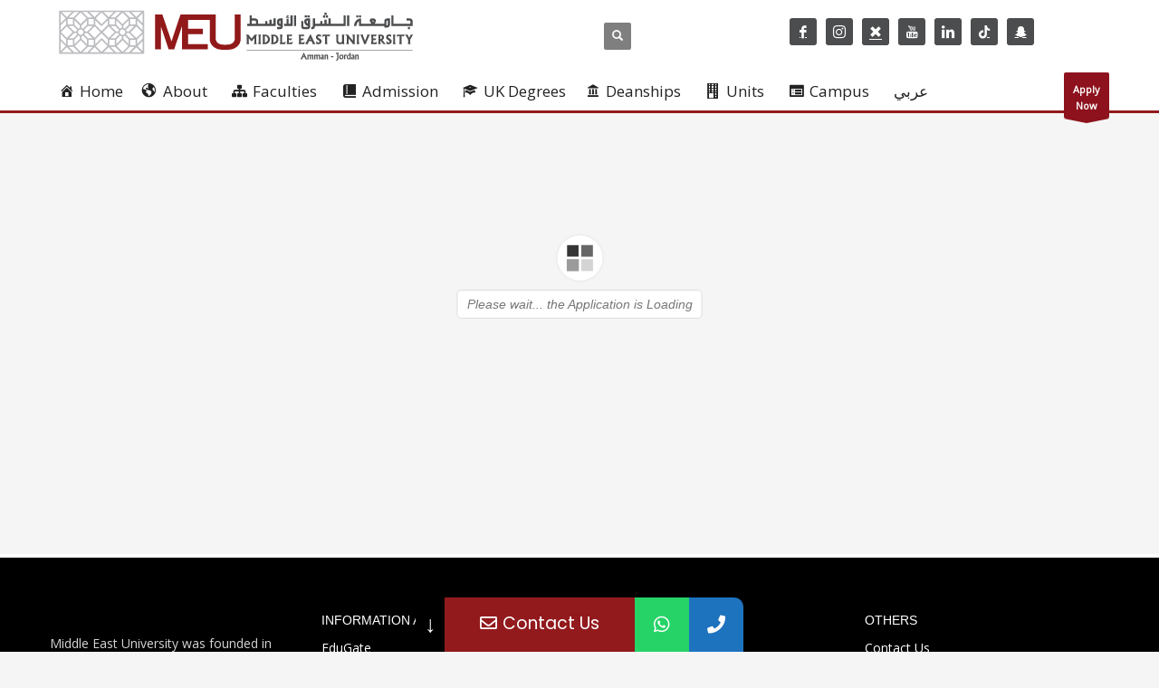

--- FILE ---
content_type: text/html; charset=UTF-8
request_url: https://www.meu.edu.jo/3d-flip-book/news/
body_size: 25948
content:
<!DOCTYPE html>
<html lang="en-US" prefix="og: https://ogp.me/ns#">
<head>
<meta charset="UTF-8"/>
<meta name="twitter:widgets:csp" content="on"/>
<link rel="profile" href="http://gmpg.org/xfn/11"/>
<link rel="pingback" href="https://www.meu.edu.jo/xmlrpc.php"/>
<meta name="facebook-domain-verification" content="ea6bdrwoan9etsnlmaoivicizvzc1h" />
<meta name="google-site-verification" content="ZWYHHfwXwnPsFf4CFxu-gxKnGV7m0cQuX1EbFiKmWfc" />
<noscript><img height="1" width="1" style="display:none"
src="https://www.facebook.com/tr?id=1122161238279798&ev=PageView&noscript=1"
/></noscript>
<!-- End Facebook Pixel Code -->

<!-- Global site tag (gtag.js) - Google Ads: 644451405 --> <script async src="https://www.googletagmanager.com/gtag/js?id=AW-644451405"></script> <script> window.dataLayer = window.dataLayer || []; function gtag(){dataLayer.push(arguments);} gtag('js', new Date()); gtag('config', 'AW-644451405'); </script>


<link rel="alternate" hreflang="en-us" href="https://www.meu.edu.jo/3d-flip-book/news/" />

<!-- Search Engine Optimization by Rank Math - https://rankmath.com/ -->
<title>news - Middle East University</title>
<meta name="robots" content="follow, index, max-snippet:-1, max-video-preview:-1, max-image-preview:large"/>
<link rel="canonical" href="https://www.meu.edu.jo/3d-flip-book/news/" />
<meta property="og:locale" content="en_US" />
<meta property="og:type" content="article" />
<meta property="og:title" content="news - Middle East University" />
<meta property="og:url" content="https://www.meu.edu.jo/3d-flip-book/news/" />
<meta property="og:site_name" content="Middle East University" />
<meta property="og:updated_time" content="2022-11-12T10:30:18+00:00" />
<meta name="twitter:card" content="summary_large_image" />
<meta name="twitter:title" content="news - Middle East University" />
<!-- /Rank Math WordPress SEO plugin -->

<link rel='dns-prefetch' href='//fonts.googleapis.com' />
<link rel="alternate" type="application/rss+xml" title="Middle East University &raquo; Feed" href="https://www.meu.edu.jo/feed/" />
<script type="text/javascript">
/* <![CDATA[ */
window._wpemojiSettings = {"baseUrl":"https:\/\/s.w.org\/images\/core\/emoji\/15.0.3\/72x72\/","ext":".png","svgUrl":"https:\/\/s.w.org\/images\/core\/emoji\/15.0.3\/svg\/","svgExt":".svg","source":{"wpemoji":"https:\/\/www.meu.edu.jo\/wp-includes\/js\/wp-emoji.js?ver=6.5.7","twemoji":"https:\/\/www.meu.edu.jo\/wp-includes\/js\/twemoji.js?ver=6.5.7"}};
/**
 * @output wp-includes/js/wp-emoji-loader.js
 */

/**
 * Emoji Settings as exported in PHP via _print_emoji_detection_script().
 * @typedef WPEmojiSettings
 * @type {object}
 * @property {?object} source
 * @property {?string} source.concatemoji
 * @property {?string} source.twemoji
 * @property {?string} source.wpemoji
 * @property {?boolean} DOMReady
 * @property {?Function} readyCallback
 */

/**
 * Support tests.
 * @typedef SupportTests
 * @type {object}
 * @property {?boolean} flag
 * @property {?boolean} emoji
 */

/**
 * IIFE to detect emoji support and load Twemoji if needed.
 *
 * @param {Window} window
 * @param {Document} document
 * @param {WPEmojiSettings} settings
 */
( function wpEmojiLoader( window, document, settings ) {
	if ( typeof Promise === 'undefined' ) {
		return;
	}

	var sessionStorageKey = 'wpEmojiSettingsSupports';
	var tests = [ 'flag', 'emoji' ];

	/**
	 * Checks whether the browser supports offloading to a Worker.
	 *
	 * @since 6.3.0
	 *
	 * @private
	 *
	 * @returns {boolean}
	 */
	function supportsWorkerOffloading() {
		return (
			typeof Worker !== 'undefined' &&
			typeof OffscreenCanvas !== 'undefined' &&
			typeof URL !== 'undefined' &&
			URL.createObjectURL &&
			typeof Blob !== 'undefined'
		);
	}

	/**
	 * @typedef SessionSupportTests
	 * @type {object}
	 * @property {number} timestamp
	 * @property {SupportTests} supportTests
	 */

	/**
	 * Get support tests from session.
	 *
	 * @since 6.3.0
	 *
	 * @private
	 *
	 * @returns {?SupportTests} Support tests, or null if not set or older than 1 week.
	 */
	function getSessionSupportTests() {
		try {
			/** @type {SessionSupportTests} */
			var item = JSON.parse(
				sessionStorage.getItem( sessionStorageKey )
			);
			if (
				typeof item === 'object' &&
				typeof item.timestamp === 'number' &&
				new Date().valueOf() < item.timestamp + 604800 && // Note: Number is a week in seconds.
				typeof item.supportTests === 'object'
			) {
				return item.supportTests;
			}
		} catch ( e ) {}
		return null;
	}

	/**
	 * Persist the supports in session storage.
	 *
	 * @since 6.3.0
	 *
	 * @private
	 *
	 * @param {SupportTests} supportTests Support tests.
	 */
	function setSessionSupportTests( supportTests ) {
		try {
			/** @type {SessionSupportTests} */
			var item = {
				supportTests: supportTests,
				timestamp: new Date().valueOf()
			};

			sessionStorage.setItem(
				sessionStorageKey,
				JSON.stringify( item )
			);
		} catch ( e ) {}
	}

	/**
	 * Checks if two sets of Emoji characters render the same visually.
	 *
	 * This function may be serialized to run in a Worker. Therefore, it cannot refer to variables from the containing
	 * scope. Everything must be passed by parameters.
	 *
	 * @since 4.9.0
	 *
	 * @private
	 *
	 * @param {CanvasRenderingContext2D} context 2D Context.
	 * @param {string} set1 Set of Emoji to test.
	 * @param {string} set2 Set of Emoji to test.
	 *
	 * @return {boolean} True if the two sets render the same.
	 */
	function emojiSetsRenderIdentically( context, set1, set2 ) {
		// Cleanup from previous test.
		context.clearRect( 0, 0, context.canvas.width, context.canvas.height );
		context.fillText( set1, 0, 0 );
		var rendered1 = new Uint32Array(
			context.getImageData(
				0,
				0,
				context.canvas.width,
				context.canvas.height
			).data
		);

		// Cleanup from previous test.
		context.clearRect( 0, 0, context.canvas.width, context.canvas.height );
		context.fillText( set2, 0, 0 );
		var rendered2 = new Uint32Array(
			context.getImageData(
				0,
				0,
				context.canvas.width,
				context.canvas.height
			).data
		);

		return rendered1.every( function ( rendered2Data, index ) {
			return rendered2Data === rendered2[ index ];
		} );
	}

	/**
	 * Determines if the browser properly renders Emoji that Twemoji can supplement.
	 *
	 * This function may be serialized to run in a Worker. Therefore, it cannot refer to variables from the containing
	 * scope. Everything must be passed by parameters.
	 *
	 * @since 4.2.0
	 *
	 * @private
	 *
	 * @param {CanvasRenderingContext2D} context 2D Context.
	 * @param {string} type Whether to test for support of "flag" or "emoji".
	 * @param {Function} emojiSetsRenderIdentically Reference to emojiSetsRenderIdentically function, needed due to minification.
	 *
	 * @return {boolean} True if the browser can render emoji, false if it cannot.
	 */
	function browserSupportsEmoji( context, type, emojiSetsRenderIdentically ) {
		var isIdentical;

		switch ( type ) {
			case 'flag':
				/*
				 * Test for Transgender flag compatibility. Added in Unicode 13.
				 *
				 * To test for support, we try to render it, and compare the rendering to how it would look if
				 * the browser doesn't render it correctly (white flag emoji + transgender symbol).
				 */
				isIdentical = emojiSetsRenderIdentically(
					context,
					'\uD83C\uDFF3\uFE0F\u200D\u26A7\uFE0F', // as a zero-width joiner sequence
					'\uD83C\uDFF3\uFE0F\u200B\u26A7\uFE0F' // separated by a zero-width space
				);

				if ( isIdentical ) {
					return false;
				}

				/*
				 * Test for UN flag compatibility. This is the least supported of the letter locale flags,
				 * so gives us an easy test for full support.
				 *
				 * To test for support, we try to render it, and compare the rendering to how it would look if
				 * the browser doesn't render it correctly ([U] + [N]).
				 */
				isIdentical = emojiSetsRenderIdentically(
					context,
					'\uD83C\uDDFA\uD83C\uDDF3', // as the sequence of two code points
					'\uD83C\uDDFA\u200B\uD83C\uDDF3' // as the two code points separated by a zero-width space
				);

				if ( isIdentical ) {
					return false;
				}

				/*
				 * Test for English flag compatibility. England is a country in the United Kingdom, it
				 * does not have a two letter locale code but rather a five letter sub-division code.
				 *
				 * To test for support, we try to render it, and compare the rendering to how it would look if
				 * the browser doesn't render it correctly (black flag emoji + [G] + [B] + [E] + [N] + [G]).
				 */
				isIdentical = emojiSetsRenderIdentically(
					context,
					// as the flag sequence
					'\uD83C\uDFF4\uDB40\uDC67\uDB40\uDC62\uDB40\uDC65\uDB40\uDC6E\uDB40\uDC67\uDB40\uDC7F',
					// with each code point separated by a zero-width space
					'\uD83C\uDFF4\u200B\uDB40\uDC67\u200B\uDB40\uDC62\u200B\uDB40\uDC65\u200B\uDB40\uDC6E\u200B\uDB40\uDC67\u200B\uDB40\uDC7F'
				);

				return ! isIdentical;
			case 'emoji':
				/*
				 * Four and twenty blackbirds baked in a pie.
				 *
				 * To test for Emoji 15.0 support, try to render a new emoji: Blackbird.
				 *
				 * The Blackbird is a ZWJ sequence combining 🐦 Bird and ⬛ large black square.,
				 *
				 * 0x1F426 (\uD83D\uDC26) == Bird
				 * 0x200D == Zero-Width Joiner (ZWJ) that links the code points for the new emoji or
				 * 0x200B == Zero-Width Space (ZWS) that is rendered for clients not supporting the new emoji.
				 * 0x2B1B == Large Black Square
				 *
				 * When updating this test for future Emoji releases, ensure that individual emoji that make up the
				 * sequence come from older emoji standards.
				 */
				isIdentical = emojiSetsRenderIdentically(
					context,
					'\uD83D\uDC26\u200D\u2B1B', // as the zero-width joiner sequence
					'\uD83D\uDC26\u200B\u2B1B' // separated by a zero-width space
				);

				return ! isIdentical;
		}

		return false;
	}

	/**
	 * Checks emoji support tests.
	 *
	 * This function may be serialized to run in a Worker. Therefore, it cannot refer to variables from the containing
	 * scope. Everything must be passed by parameters.
	 *
	 * @since 6.3.0
	 *
	 * @private
	 *
	 * @param {string[]} tests Tests.
	 * @param {Function} browserSupportsEmoji Reference to browserSupportsEmoji function, needed due to minification.
	 * @param {Function} emojiSetsRenderIdentically Reference to emojiSetsRenderIdentically function, needed due to minification.
	 *
	 * @return {SupportTests} Support tests.
	 */
	function testEmojiSupports( tests, browserSupportsEmoji, emojiSetsRenderIdentically ) {
		var canvas;
		if (
			typeof WorkerGlobalScope !== 'undefined' &&
			self instanceof WorkerGlobalScope
		) {
			canvas = new OffscreenCanvas( 300, 150 ); // Dimensions are default for HTMLCanvasElement.
		} else {
			canvas = document.createElement( 'canvas' );
		}

		var context = canvas.getContext( '2d', { willReadFrequently: true } );

		/*
		 * Chrome on OS X added native emoji rendering in M41. Unfortunately,
		 * it doesn't work when the font is bolder than 500 weight. So, we
		 * check for bold rendering support to avoid invisible emoji in Chrome.
		 */
		context.textBaseline = 'top';
		context.font = '600 32px Arial';

		var supports = {};
		tests.forEach( function ( test ) {
			supports[ test ] = browserSupportsEmoji( context, test, emojiSetsRenderIdentically );
		} );
		return supports;
	}

	/**
	 * Adds a script to the head of the document.
	 *
	 * @ignore
	 *
	 * @since 4.2.0
	 *
	 * @param {string} src The url where the script is located.
	 *
	 * @return {void}
	 */
	function addScript( src ) {
		var script = document.createElement( 'script' );
		script.src = src;
		script.defer = true;
		document.head.appendChild( script );
	}

	settings.supports = {
		everything: true,
		everythingExceptFlag: true
	};

	// Create a promise for DOMContentLoaded since the worker logic may finish after the event has fired.
	var domReadyPromise = new Promise( function ( resolve ) {
		document.addEventListener( 'DOMContentLoaded', resolve, {
			once: true
		} );
	} );

	// Obtain the emoji support from the browser, asynchronously when possible.
	new Promise( function ( resolve ) {
		var supportTests = getSessionSupportTests();
		if ( supportTests ) {
			resolve( supportTests );
			return;
		}

		if ( supportsWorkerOffloading() ) {
			try {
				// Note that the functions are being passed as arguments due to minification.
				var workerScript =
					'postMessage(' +
					testEmojiSupports.toString() +
					'(' +
					[
						JSON.stringify( tests ),
						browserSupportsEmoji.toString(),
						emojiSetsRenderIdentically.toString()
					].join( ',' ) +
					'));';
				var blob = new Blob( [ workerScript ], {
					type: 'text/javascript'
				} );
				var worker = new Worker( URL.createObjectURL( blob ), { name: 'wpTestEmojiSupports' } );
				worker.onmessage = function ( event ) {
					supportTests = event.data;
					setSessionSupportTests( supportTests );
					worker.terminate();
					resolve( supportTests );
				};
				return;
			} catch ( e ) {}
		}

		supportTests = testEmojiSupports( tests, browserSupportsEmoji, emojiSetsRenderIdentically );
		setSessionSupportTests( supportTests );
		resolve( supportTests );
	} )
		// Once the browser emoji support has been obtained from the session, finalize the settings.
		.then( function ( supportTests ) {
			/*
			 * Tests the browser support for flag emojis and other emojis, and adjusts the
			 * support settings accordingly.
			 */
			for ( var test in supportTests ) {
				settings.supports[ test ] = supportTests[ test ];

				settings.supports.everything =
					settings.supports.everything && settings.supports[ test ];

				if ( 'flag' !== test ) {
					settings.supports.everythingExceptFlag =
						settings.supports.everythingExceptFlag &&
						settings.supports[ test ];
				}
			}

			settings.supports.everythingExceptFlag =
				settings.supports.everythingExceptFlag &&
				! settings.supports.flag;

			// Sets DOMReady to false and assigns a ready function to settings.
			settings.DOMReady = false;
			settings.readyCallback = function () {
				settings.DOMReady = true;
			};
		} )
		.then( function () {
			return domReadyPromise;
		} )
		.then( function () {
			// When the browser can not render everything we need to load a polyfill.
			if ( ! settings.supports.everything ) {
				settings.readyCallback();

				var src = settings.source || {};

				if ( src.concatemoji ) {
					addScript( src.concatemoji );
				} else if ( src.wpemoji && src.twemoji ) {
					addScript( src.twemoji );
					addScript( src.wpemoji );
				}
			}
		} );
} )( window, document, window._wpemojiSettings );

/* ]]> */
</script>
<link rel='stylesheet' id='zn_all_g_fonts-css' href='//fonts.googleapis.com/css?family=Poppins&#038;ver=6.5.7' type='text/css' media='all' />
<style id='wp-emoji-styles-inline-css' type='text/css'>

	img.wp-smiley, img.emoji {
		display: inline !important;
		border: none !important;
		box-shadow: none !important;
		height: 1em !important;
		width: 1em !important;
		margin: 0 0.07em !important;
		vertical-align: -0.1em !important;
		background: none !important;
		padding: 0 !important;
	}
</style>
<link rel='stylesheet' id='wp-block-library-css' href='https://www.meu.edu.jo/wp-includes/css/dist/block-library/style.css?ver=6.5.7' type='text/css' media='all' />
<style id='classic-theme-styles-inline-css' type='text/css'>
/**
 * These rules are needed for backwards compatibility.
 * They should match the button element rules in the base theme.json file.
 */
.wp-block-button__link {
	color: #ffffff;
	background-color: #32373c;
	border-radius: 9999px; /* 100% causes an oval, but any explicit but really high value retains the pill shape. */

	/* This needs a low specificity so it won't override the rules from the button element if defined in theme.json. */
	box-shadow: none;
	text-decoration: none;

	/* The extra 2px are added to size solids the same as the outline versions.*/
	padding: calc(0.667em + 2px) calc(1.333em + 2px);

	font-size: 1.125em;
}

.wp-block-file__button {
	background: #32373c;
	color: #ffffff;
	text-decoration: none;
}

</style>
<style id='global-styles-inline-css' type='text/css'>
body{--wp--preset--color--black: #000000;--wp--preset--color--cyan-bluish-gray: #abb8c3;--wp--preset--color--white: #ffffff;--wp--preset--color--pale-pink: #f78da7;--wp--preset--color--vivid-red: #cf2e2e;--wp--preset--color--luminous-vivid-orange: #ff6900;--wp--preset--color--luminous-vivid-amber: #fcb900;--wp--preset--color--light-green-cyan: #7bdcb5;--wp--preset--color--vivid-green-cyan: #00d084;--wp--preset--color--pale-cyan-blue: #8ed1fc;--wp--preset--color--vivid-cyan-blue: #0693e3;--wp--preset--color--vivid-purple: #9b51e0;--wp--preset--gradient--vivid-cyan-blue-to-vivid-purple: linear-gradient(135deg,rgba(6,147,227,1) 0%,rgb(155,81,224) 100%);--wp--preset--gradient--light-green-cyan-to-vivid-green-cyan: linear-gradient(135deg,rgb(122,220,180) 0%,rgb(0,208,130) 100%);--wp--preset--gradient--luminous-vivid-amber-to-luminous-vivid-orange: linear-gradient(135deg,rgba(252,185,0,1) 0%,rgba(255,105,0,1) 100%);--wp--preset--gradient--luminous-vivid-orange-to-vivid-red: linear-gradient(135deg,rgba(255,105,0,1) 0%,rgb(207,46,46) 100%);--wp--preset--gradient--very-light-gray-to-cyan-bluish-gray: linear-gradient(135deg,rgb(238,238,238) 0%,rgb(169,184,195) 100%);--wp--preset--gradient--cool-to-warm-spectrum: linear-gradient(135deg,rgb(74,234,220) 0%,rgb(151,120,209) 20%,rgb(207,42,186) 40%,rgb(238,44,130) 60%,rgb(251,105,98) 80%,rgb(254,248,76) 100%);--wp--preset--gradient--blush-light-purple: linear-gradient(135deg,rgb(255,206,236) 0%,rgb(152,150,240) 100%);--wp--preset--gradient--blush-bordeaux: linear-gradient(135deg,rgb(254,205,165) 0%,rgb(254,45,45) 50%,rgb(107,0,62) 100%);--wp--preset--gradient--luminous-dusk: linear-gradient(135deg,rgb(255,203,112) 0%,rgb(199,81,192) 50%,rgb(65,88,208) 100%);--wp--preset--gradient--pale-ocean: linear-gradient(135deg,rgb(255,245,203) 0%,rgb(182,227,212) 50%,rgb(51,167,181) 100%);--wp--preset--gradient--electric-grass: linear-gradient(135deg,rgb(202,248,128) 0%,rgb(113,206,126) 100%);--wp--preset--gradient--midnight: linear-gradient(135deg,rgb(2,3,129) 0%,rgb(40,116,252) 100%);--wp--preset--font-size--small: 13px;--wp--preset--font-size--medium: 20px;--wp--preset--font-size--large: 36px;--wp--preset--font-size--x-large: 42px;--wp--preset--spacing--20: 0.44rem;--wp--preset--spacing--30: 0.67rem;--wp--preset--spacing--40: 1rem;--wp--preset--spacing--50: 1.5rem;--wp--preset--spacing--60: 2.25rem;--wp--preset--spacing--70: 3.38rem;--wp--preset--spacing--80: 5.06rem;--wp--preset--shadow--natural: 6px 6px 9px rgba(0, 0, 0, 0.2);--wp--preset--shadow--deep: 12px 12px 50px rgba(0, 0, 0, 0.4);--wp--preset--shadow--sharp: 6px 6px 0px rgba(0, 0, 0, 0.2);--wp--preset--shadow--outlined: 6px 6px 0px -3px rgba(255, 255, 255, 1), 6px 6px rgba(0, 0, 0, 1);--wp--preset--shadow--crisp: 6px 6px 0px rgba(0, 0, 0, 1);}:where(.is-layout-flex){gap: 0.5em;}:where(.is-layout-grid){gap: 0.5em;}body .is-layout-flex{display: flex;}body .is-layout-flex{flex-wrap: wrap;align-items: center;}body .is-layout-flex > *{margin: 0;}body .is-layout-grid{display: grid;}body .is-layout-grid > *{margin: 0;}:where(.wp-block-columns.is-layout-flex){gap: 2em;}:where(.wp-block-columns.is-layout-grid){gap: 2em;}:where(.wp-block-post-template.is-layout-flex){gap: 1.25em;}:where(.wp-block-post-template.is-layout-grid){gap: 1.25em;}.has-black-color{color: var(--wp--preset--color--black) !important;}.has-cyan-bluish-gray-color{color: var(--wp--preset--color--cyan-bluish-gray) !important;}.has-white-color{color: var(--wp--preset--color--white) !important;}.has-pale-pink-color{color: var(--wp--preset--color--pale-pink) !important;}.has-vivid-red-color{color: var(--wp--preset--color--vivid-red) !important;}.has-luminous-vivid-orange-color{color: var(--wp--preset--color--luminous-vivid-orange) !important;}.has-luminous-vivid-amber-color{color: var(--wp--preset--color--luminous-vivid-amber) !important;}.has-light-green-cyan-color{color: var(--wp--preset--color--light-green-cyan) !important;}.has-vivid-green-cyan-color{color: var(--wp--preset--color--vivid-green-cyan) !important;}.has-pale-cyan-blue-color{color: var(--wp--preset--color--pale-cyan-blue) !important;}.has-vivid-cyan-blue-color{color: var(--wp--preset--color--vivid-cyan-blue) !important;}.has-vivid-purple-color{color: var(--wp--preset--color--vivid-purple) !important;}.has-black-background-color{background-color: var(--wp--preset--color--black) !important;}.has-cyan-bluish-gray-background-color{background-color: var(--wp--preset--color--cyan-bluish-gray) !important;}.has-white-background-color{background-color: var(--wp--preset--color--white) !important;}.has-pale-pink-background-color{background-color: var(--wp--preset--color--pale-pink) !important;}.has-vivid-red-background-color{background-color: var(--wp--preset--color--vivid-red) !important;}.has-luminous-vivid-orange-background-color{background-color: var(--wp--preset--color--luminous-vivid-orange) !important;}.has-luminous-vivid-amber-background-color{background-color: var(--wp--preset--color--luminous-vivid-amber) !important;}.has-light-green-cyan-background-color{background-color: var(--wp--preset--color--light-green-cyan) !important;}.has-vivid-green-cyan-background-color{background-color: var(--wp--preset--color--vivid-green-cyan) !important;}.has-pale-cyan-blue-background-color{background-color: var(--wp--preset--color--pale-cyan-blue) !important;}.has-vivid-cyan-blue-background-color{background-color: var(--wp--preset--color--vivid-cyan-blue) !important;}.has-vivid-purple-background-color{background-color: var(--wp--preset--color--vivid-purple) !important;}.has-black-border-color{border-color: var(--wp--preset--color--black) !important;}.has-cyan-bluish-gray-border-color{border-color: var(--wp--preset--color--cyan-bluish-gray) !important;}.has-white-border-color{border-color: var(--wp--preset--color--white) !important;}.has-pale-pink-border-color{border-color: var(--wp--preset--color--pale-pink) !important;}.has-vivid-red-border-color{border-color: var(--wp--preset--color--vivid-red) !important;}.has-luminous-vivid-orange-border-color{border-color: var(--wp--preset--color--luminous-vivid-orange) !important;}.has-luminous-vivid-amber-border-color{border-color: var(--wp--preset--color--luminous-vivid-amber) !important;}.has-light-green-cyan-border-color{border-color: var(--wp--preset--color--light-green-cyan) !important;}.has-vivid-green-cyan-border-color{border-color: var(--wp--preset--color--vivid-green-cyan) !important;}.has-pale-cyan-blue-border-color{border-color: var(--wp--preset--color--pale-cyan-blue) !important;}.has-vivid-cyan-blue-border-color{border-color: var(--wp--preset--color--vivid-cyan-blue) !important;}.has-vivid-purple-border-color{border-color: var(--wp--preset--color--vivid-purple) !important;}.has-vivid-cyan-blue-to-vivid-purple-gradient-background{background: var(--wp--preset--gradient--vivid-cyan-blue-to-vivid-purple) !important;}.has-light-green-cyan-to-vivid-green-cyan-gradient-background{background: var(--wp--preset--gradient--light-green-cyan-to-vivid-green-cyan) !important;}.has-luminous-vivid-amber-to-luminous-vivid-orange-gradient-background{background: var(--wp--preset--gradient--luminous-vivid-amber-to-luminous-vivid-orange) !important;}.has-luminous-vivid-orange-to-vivid-red-gradient-background{background: var(--wp--preset--gradient--luminous-vivid-orange-to-vivid-red) !important;}.has-very-light-gray-to-cyan-bluish-gray-gradient-background{background: var(--wp--preset--gradient--very-light-gray-to-cyan-bluish-gray) !important;}.has-cool-to-warm-spectrum-gradient-background{background: var(--wp--preset--gradient--cool-to-warm-spectrum) !important;}.has-blush-light-purple-gradient-background{background: var(--wp--preset--gradient--blush-light-purple) !important;}.has-blush-bordeaux-gradient-background{background: var(--wp--preset--gradient--blush-bordeaux) !important;}.has-luminous-dusk-gradient-background{background: var(--wp--preset--gradient--luminous-dusk) !important;}.has-pale-ocean-gradient-background{background: var(--wp--preset--gradient--pale-ocean) !important;}.has-electric-grass-gradient-background{background: var(--wp--preset--gradient--electric-grass) !important;}.has-midnight-gradient-background{background: var(--wp--preset--gradient--midnight) !important;}.has-small-font-size{font-size: var(--wp--preset--font-size--small) !important;}.has-medium-font-size{font-size: var(--wp--preset--font-size--medium) !important;}.has-large-font-size{font-size: var(--wp--preset--font-size--large) !important;}.has-x-large-font-size{font-size: var(--wp--preset--font-size--x-large) !important;}
.wp-block-navigation a:where(:not(.wp-element-button)){color: inherit;}
:where(.wp-block-post-template.is-layout-flex){gap: 1.25em;}:where(.wp-block-post-template.is-layout-grid){gap: 1.25em;}
:where(.wp-block-columns.is-layout-flex){gap: 2em;}:where(.wp-block-columns.is-layout-grid){gap: 2em;}
.wp-block-pullquote{font-size: 1.5em;line-height: 1.6;}
</style>
<link rel='stylesheet' id='fontawesome-css' href='https://www.meu.edu.jo/wp-content/plugins/accordion-for-wp/public/assets/lib/css/font-awesome.min.css?ver=4.7.0' type='text/css' media='all' />
<link rel='stylesheet' id='afwp-accordion-css' href='https://www.meu.edu.jo/wp-content/plugins/accordion-for-wp/public/assets/css/afwp-accordion-public.css?ver=1.3.4' type='text/css' media='all' />
<link rel='stylesheet' id='font-awesome-v5.0.4-css' href='https://www.meu.edu.jo/wp-content/plugins/easy-side-tab-pro/css/font-awesome/fontawesome.min.css?ver=2.0' type='text/css' media='all' />
<link rel='stylesheet' id='estp-frontend-css-css' href='https://www.meu.edu.jo/wp-content/plugins/easy-side-tab-pro/css/frontend/estp-frontend.css?ver=2.0' type='text/css' media='all' />
<link rel='stylesheet' id='estp-frontend-scrollbar-css-css' href='https://www.meu.edu.jo/wp-content/plugins/easy-side-tab-pro/css/jquery.mCustomScrollbar.css?ver=2.0' type='text/css' media='all' />
<link rel='stylesheet' id='dashicons-css' href='https://www.meu.edu.jo/wp-includes/css/dashicons.css?ver=6.5.7' type='text/css' media='all' />
<link rel='stylesheet' id='estp_fontawesome_style-css' href='https://www.meu.edu.jo/wp-content/plugins/easy-side-tab-pro/css/backend/available_icons/font-awesome/font-awesome.min.css?ver=2.0' type='text/css' media='all' />
<link rel='stylesheet' id='estp-genericons-css' href='https://www.meu.edu.jo/wp-content/plugins/easy-side-tab-pro/css/backend/available_icons/genericons.css?ver=2.0' type='text/css' media='all' />
<link rel='stylesheet' id='estp-flaticons-css' href='https://www.meu.edu.jo/wp-content/plugins/easy-side-tab-pro/css/backend/available_icons/flaticons/flaticon.css?ver=2.0' type='text/css' media='all' />
<link rel='stylesheet' id='estp-icomoon-css' href='https://www.meu.edu.jo/wp-content/plugins/easy-side-tab-pro/css/backend/available_icons/icomoon/icomoon.css?ver=2.0' type='text/css' media='all' />
<link rel='stylesheet' id='estp-linecon-css' href='https://www.meu.edu.jo/wp-content/plugins/easy-side-tab-pro/css/backend/available_icons/linecon/linecon.css?ver=2.0' type='text/css' media='all' />
<link rel='stylesheet' id='estp-animate-custom-css-css' href='https://www.meu.edu.jo/wp-content/plugins/easy-side-tab-pro/css/frontend/estp-custom-animation.css?ver=2.0' type='text/css' media='all' />
<link rel='stylesheet' id='wpcui_font_families-css' href='https://fonts.googleapis.com/css?family=Open+Sans&#038;ver=6.5.7' type='text/css' media='all' />
<link rel='stylesheet' id='image-hover-effects-css-css' href='https://www.meu.edu.jo/wp-content/plugins/mega-addons-for-visual-composer/css/ihover.css?ver=6.5.7' type='text/css' media='all' />
<link rel='stylesheet' id='style-css-css' href='https://www.meu.edu.jo/wp-content/plugins/mega-addons-for-visual-composer/css/style.css?ver=6.5.7' type='text/css' media='all' />
<link rel='stylesheet' id='font-awesome-latest-css' href='https://www.meu.edu.jo/wp-content/plugins/mega-addons-for-visual-composer/css/font-awesome/css/all.css?ver=6.5.7' type='text/css' media='all' />
<link rel='stylesheet' id='wpml-legacy-horizontal-list-0-css' href='//www.meu.edu.jo/wp-content/plugins/sitepress-multilingual-cms/templates/language-switchers/legacy-list-horizontal/style.css?ver=1' type='text/css' media='all' />
<link rel='stylesheet' id='wpml-menu-item-0-css' href='//www.meu.edu.jo/wp-content/plugins/sitepress-multilingual-cms/templates/language-switchers/menu-item/style.css?ver=1' type='text/css' media='all' />
<link rel='stylesheet' id='extensive-vc-main-style-css' href='https://www.meu.edu.jo/wp-content/plugins/extensive-vc-addon/assets/css/main.min.css?ver=6.5.7' type='text/css' media='all' />
<link rel='stylesheet' id='megamenu-css' href='https://www.meu.edu.jo/wp-content/uploads/maxmegamenu/style_en.css?ver=734287' type='text/css' media='all' />
<link rel='stylesheet' id='kallyas-styles-css' href='https://www.meu.edu.jo/wp-content/themes/meu/style.css?ver=4.17.5' type='text/css' media='all' />
<link rel='stylesheet' id='th-bootstrap-styles-css' href='https://www.meu.edu.jo/wp-content/themes/meu/css/bootstrap.min.css?ver=4.17.5' type='text/css' media='all' />
<link rel='stylesheet' id='th-theme-template-styles-css' href='https://www.meu.edu.jo/wp-content/themes/meu/css/template.css?ver=4.17.5' type='text/css' media='all' />
<link rel='stylesheet' id='dflip-style-css' href='https://www.meu.edu.jo/wp-content/plugins/3d-flipbook-dflip-lite/assets/css/dflip.min.css?ver=2.4.20' type='text/css' media='all' />
<link rel='stylesheet' id='extensive-vc-google-fonts-css' href='https://fonts.googleapis.com/css?family=Raleway%3A400%2C500%2C600%2C700%2C800%2C900%7CPoppins%3A400%2C700&#038;subset=latin-ext&#038;ver=1.0' type='text/css' media='all' />
<link rel='stylesheet' id='zion-frontend-css' href='https://www.meu.edu.jo/wp-content/themes/meu/framework/zion-builder/assets/css/znb_frontend.css?ver=1.0.28' type='text/css' media='all' />
<link rel='stylesheet' id='54775-layout.css-css' href='//www.meu.edu.jo/wp-content/uploads/zion-builder/cache/54775-layout.css?ver=f16a5f0257c94fbf9034fa6e1b054273' type='text/css' media='all' />
<link rel='stylesheet' id='js_composer_custom_css-css' href='//www.meu.edu.jo/wp-content/uploads/js_composer/custom.css?ver=7.5' type='text/css' media='all' />
<link rel='stylesheet' id='bsf-Defaults-css' href='https://www.meu.edu.jo/wp-content/uploads/smile_fonts/Defaults/Defaults.css?ver=3.19.11' type='text/css' media='all' />
<link rel='stylesheet' id='th-theme-print-stylesheet-css' href='https://www.meu.edu.jo/wp-content/themes/meu/css/print.css?ver=4.17.5' type='text/css' media='print' />
<link rel='stylesheet' id='th-theme-options-styles-css' href='//www.meu.edu.jo/wp-content/uploads/zn_dynamic.css?ver=1768249035' type='text/css' media='all' />
<link rel='stylesheet' id='mystickyelements-google-fonts-css' href='https://fonts.googleapis.com/css?family=Poppins%3A400%2C500%2C600%2C700&#038;ver=2.0.7' type='text/css' media='all' />
<link rel='stylesheet' id='font-awesome-css-css' href='https://www.meu.edu.jo/wp-content/plugins/mystickyelements-pro/css/font-awesome.min.css?ver=2.0.7' type='text/css' media='all' />
<link rel='stylesheet' id='mystickyelements-front-css-css' href='https://www.meu.edu.jo/wp-content/plugins/mystickyelements-pro/css/mystickyelements-front.min.css?ver=2.0.7' type='text/css' media='all' />
<link rel='stylesheet' id='intl-tel-input-css' href='https://www.meu.edu.jo/wp-content/plugins/mystickyelements-pro/intl-tel-input-src/build/css/intlTelInput.css?ver=2.0.7' type='text/css' media='all' />
<script type="text/javascript" src="https://www.meu.edu.jo/wp-includes/js/jquery/jquery.js?ver=3.7.1" id="jquery-core-js"></script>
<script type="text/javascript" src="https://www.meu.edu.jo/wp-includes/js/jquery/jquery-migrate.js?ver=3.4.1" id="jquery-migrate-js"></script>
<script type="text/javascript" src="https://www.meu.edu.jo/wp-content/plugins/accordion-for-wp/public/assets/js/afwp-accordion-public.js?ver=1.3.4" id="afwp-accordion-js"></script>
<script type="text/javascript" id="estp-frontend-js-js-extra">
/* <![CDATA[ */
var estp_frontend_ajax = {"front_ajax_url":"https:\/\/www.meu.edu.jo\/wp-admin\/admin-ajax.php","front_ajax_nonce":"50ddfbb39d"};
/* ]]> */
</script>
<script type="text/javascript" src="https://www.meu.edu.jo/wp-content/plugins/easy-side-tab-pro/js/frontend/estp-frontend.js?ver=2.0" id="estp-frontend-js-js"></script>
<script type="text/javascript" src="https://www.meu.edu.jo/wp-content/plugins/easy-side-tab-pro/js/jquery.mCustomScrollbar.concat.min.js?ver=2.0" id="estp-frontend-scrollbar-js-js"></script>
<script type="text/javascript" id="3d-flip-book-client-locale-loader-js-extra">
/* <![CDATA[ */
var FB3D_CLIENT_LOCALE = {"ajaxurl":"https:\/\/www.meu.edu.jo\/wp-admin\/admin-ajax.php","dictionary":{"Table of contents":"Table of contents","Close":"Close","Bookmarks":"Bookmarks","Thumbnails":"Thumbnails","Search":"Search","Share":"Share","Facebook":"Facebook","Twitter":"Twitter","Email":"Email","Play":"Play","Previous page":"Previous page","Next page":"Next page","Zoom in":"Zoom in","Zoom out":"Zoom out","Fit view":"Fit view","Auto play":"Auto play","Full screen":"Full screen","More":"More","Smart pan":"Smart pan","Single page":"Single page","Sounds":"Sounds","Stats":"Stats","Print":"Print","Download":"Download","Goto first page":"Goto first page","Goto last page":"Goto last page"},"images":"https:\/\/www.meu.edu.jo\/wp-content\/plugins\/interactive-3d-flipbook-powered-physics-engine\/assets\/images\/","jsData":{"urls":[],"posts":{"ids_mis":[],"ids":[]},"pages":[],"firstPages":[],"bookCtrlProps":[],"bookTemplates":[]},"key":"3d-flip-book","pdfJS":{"pdfJsLib":"https:\/\/www.meu.edu.jo\/wp-content\/plugins\/interactive-3d-flipbook-powered-physics-engine\/assets\/js\/pdf.min.js?ver=4.3.136","pdfJsWorker":"https:\/\/www.meu.edu.jo\/wp-content\/plugins\/interactive-3d-flipbook-powered-physics-engine\/assets\/js\/pdf.worker.js?ver=4.3.136","stablePdfJsLib":"https:\/\/www.meu.edu.jo\/wp-content\/plugins\/interactive-3d-flipbook-powered-physics-engine\/assets\/js\/stable\/pdf.min.js?ver=2.5.207","stablePdfJsWorker":"https:\/\/www.meu.edu.jo\/wp-content\/plugins\/interactive-3d-flipbook-powered-physics-engine\/assets\/js\/stable\/pdf.worker.js?ver=2.5.207","pdfJsCMapUrl":"https:\/\/www.meu.edu.jo\/wp-content\/plugins\/interactive-3d-flipbook-powered-physics-engine\/assets\/cmaps\/"},"cacheurl":"https:\/\/www.meu.edu.jo\/wp-content\/uploads\/3d-flip-book\/cache\/","pluginsurl":"https:\/\/www.meu.edu.jo\/wp-content\/plugins\/","pluginurl":"https:\/\/www.meu.edu.jo\/wp-content\/plugins\/interactive-3d-flipbook-powered-physics-engine\/","thumbnailSize":{"width":"1200","height":"628"},"version":"1.16.17"};
/* ]]> */
</script>
<script type="text/javascript" src="https://www.meu.edu.jo/wp-content/plugins/interactive-3d-flipbook-powered-physics-engine/assets/js/client-locale-loader.js?ver=1.16.17" id="3d-flip-book-client-locale-loader-js" async="async" data-wp-strategy="async"></script>
<script type="text/javascript" src="https://www.meu.edu.jo/wp-content/plugins/revslider/public/assets/js/rbtools.min.js?ver=6.6.20" async id="tp-tools-js"></script>
<script type="text/javascript" src="https://www.meu.edu.jo/wp-content/plugins/revslider/public/assets/js/rs6.min.js?ver=6.6.20" async id="revmin-js"></script>
<script type="text/javascript" id="spbc_cookie-js-extra">
/* <![CDATA[ */
var spbcPublic = {"_ajax_nonce":"d5d32f3573","_rest_nonce":"2257ff2e98","_ajax_url":"\/wp-admin\/admin-ajax.php","_rest_url":"https:\/\/www.meu.edu.jo\/wp-json\/","data__set_cookies":"1","data__set_cookies__alt_sessions_type":"0"};
/* ]]> */
</script>
<script type="text/javascript" src="https://www.meu.edu.jo/wp-content/plugins/security-malware-firewall/js/spbc-cookie.min.js?ver=2.132" id="spbc_cookie-js"></script>
<script></script><link rel="https://api.w.org/" href="https://www.meu.edu.jo/wp-json/" /><link rel="EditURI" type="application/rsd+xml" title="RSD" href="https://www.meu.edu.jo/xmlrpc.php?rsd" />
<meta name="generator" content="WordPress 6.5.7" />
<link rel='shortlink' href='https://www.meu.edu.jo/?p=54775' />
<link rel="alternate" type="application/json+oembed" href="https://www.meu.edu.jo/wp-json/oembed/1.0/embed?url=https%3A%2F%2Fwww.meu.edu.jo%2F3d-flip-book%2Fnews%2F" />
<link rel="alternate" type="text/xml+oembed" href="https://www.meu.edu.jo/wp-json/oembed/1.0/embed?url=https%3A%2F%2Fwww.meu.edu.jo%2F3d-flip-book%2Fnews%2F&#038;format=xml" />
<meta name="generator" content="WPML ver:4.2.7 stt:5,1;" />
<meta name="cdp-version" content="1.4.6" /><div class="estp-tab-overlay"></div>
		<meta name="theme-color"
			  content="#921a1d">
				<meta name="viewport" content="width=device-width, initial-scale=1, maximum-scale=1"/>
		
		<!--[if lte IE 8]>
		<script type="text/javascript">
			var $buoop = {
				vs: {i: 10, f: 25, o: 12.1, s: 7, n: 9}
			};

			$buoop.ol = window.onload;

			window.onload = function () {
				try {
					if ($buoop.ol) {
						$buoop.ol()
					}
				}
				catch (e) {
				}

				var e = document.createElement("script");
				e.setAttribute("type", "text/javascript");
				e.setAttribute("src", "https://browser-update.org/update.js");
				document.body.appendChild(e);
			};
		</script>
		<![endif]-->

		<!-- for IE6-8 support of HTML5 elements -->
		<!--[if lt IE 9]>
		<script src="//html5shim.googlecode.com/svn/trunk/html5.js"></script>
		<![endif]-->
		
	<!-- Fallback for animating in viewport -->
	<noscript>
		<style type="text/css" media="screen">
			.zn-animateInViewport {visibility: visible;}
		</style>
	</noscript>
	<meta name="generator" content="Powered by WPBakery Page Builder - drag and drop page builder for WordPress."/>
<script>if(window.location.href =='https://www.meu.edu.jo/library/%D8%B1%D8%B3%D8%A7%D8%A6%D9%84-%D8%A7%D9%84%D9%85%D8%A7%D8%AC%D8%B3%D8%AA%D9%8A%D8%B1/?lang=ar'){
window.location.href = "https://www.meu.edu.jo/library/?lang=ar";
}</script><script>if(window.location.href =='https://www.meu.edu.jo/?lang=ar'){
window.location.href = "https://www.meu.edu.jo/%d8%a7%d9%84%d8%b1%d8%a6%d9%8a%d8%b3%d9%8a%d8%a9/?lang=ar";
}</script><meta name="generator" content="Powered by Slider Revolution 6.6.20 - responsive, Mobile-Friendly Slider Plugin for WordPress with comfortable drag and drop interface." />
<link rel="icon" href="https://www.meu.edu.jo/wp-content/uploads/2019/11/cropped-favicon-32x32.png" sizes="32x32" />
<link rel="icon" href="https://www.meu.edu.jo/wp-content/uploads/2019/11/cropped-favicon-192x192.png" sizes="192x192" />
<link rel="apple-touch-icon" href="https://www.meu.edu.jo/wp-content/uploads/2019/11/cropped-favicon-180x180.png" />
<meta name="msapplication-TileImage" content="https://www.meu.edu.jo/wp-content/uploads/2019/11/cropped-favicon-270x270.png" />
<script>function setREVStartSize(e){
			//window.requestAnimationFrame(function() {
				window.RSIW = window.RSIW===undefined ? window.innerWidth : window.RSIW;
				window.RSIH = window.RSIH===undefined ? window.innerHeight : window.RSIH;
				try {
					var pw = document.getElementById(e.c).parentNode.offsetWidth,
						newh;
					pw = pw===0 || isNaN(pw) || (e.l=="fullwidth" || e.layout=="fullwidth") ? window.RSIW : pw;
					e.tabw = e.tabw===undefined ? 0 : parseInt(e.tabw);
					e.thumbw = e.thumbw===undefined ? 0 : parseInt(e.thumbw);
					e.tabh = e.tabh===undefined ? 0 : parseInt(e.tabh);
					e.thumbh = e.thumbh===undefined ? 0 : parseInt(e.thumbh);
					e.tabhide = e.tabhide===undefined ? 0 : parseInt(e.tabhide);
					e.thumbhide = e.thumbhide===undefined ? 0 : parseInt(e.thumbhide);
					e.mh = e.mh===undefined || e.mh=="" || e.mh==="auto" ? 0 : parseInt(e.mh,0);
					if(e.layout==="fullscreen" || e.l==="fullscreen")
						newh = Math.max(e.mh,window.RSIH);
					else{
						e.gw = Array.isArray(e.gw) ? e.gw : [e.gw];
						for (var i in e.rl) if (e.gw[i]===undefined || e.gw[i]===0) e.gw[i] = e.gw[i-1];
						e.gh = e.el===undefined || e.el==="" || (Array.isArray(e.el) && e.el.length==0)? e.gh : e.el;
						e.gh = Array.isArray(e.gh) ? e.gh : [e.gh];
						for (var i in e.rl) if (e.gh[i]===undefined || e.gh[i]===0) e.gh[i] = e.gh[i-1];
											
						var nl = new Array(e.rl.length),
							ix = 0,
							sl;
						e.tabw = e.tabhide>=pw ? 0 : e.tabw;
						e.thumbw = e.thumbhide>=pw ? 0 : e.thumbw;
						e.tabh = e.tabhide>=pw ? 0 : e.tabh;
						e.thumbh = e.thumbhide>=pw ? 0 : e.thumbh;
						for (var i in e.rl) nl[i] = e.rl[i]<window.RSIW ? 0 : e.rl[i];
						sl = nl[0];
						for (var i in nl) if (sl>nl[i] && nl[i]>0) { sl = nl[i]; ix=i;}
						var m = pw>(e.gw[ix]+e.tabw+e.thumbw) ? 1 : (pw-(e.tabw+e.thumbw)) / (e.gw[ix]);
						newh =  (e.gh[ix] * m) + (e.tabh + e.thumbh);
					}
					var el = document.getElementById(e.c);
					if (el!==null && el) el.style.height = newh+"px";
					el = document.getElementById(e.c+"_wrapper");
					if (el!==null && el) {
						el.style.height = newh+"px";
						el.style.display = "block";
					}
				} catch(e){
					console.log("Failure at Presize of Slider:" + e)
				}
			//});
		  };</script>
		<style type="text/css" id="wp-custom-css">
			
.site-header.site-header--absolute + .site-content {
	padding-top: 126px;}
.mega-uae-btn.model-popup-btn{
box-shadow: rgb(236 236 236) 0px 30px 60px -12px inset, rgb(236 236 236) 0px 18px 36px -18px inset;
}
.newmheader h4{
	margin-bottom:39px
}

#tb{
	font-size: 33px !important;
    color: #d4302e !important;
}
#mymeu a{
	color: #dd3333;
	border: 0px solid #1e73be;
    border-radius: 3px;
    font-size: 21px;
    padding: 10px 25px;
	font-family: 'Droid Arabic Kufi';
}
.topnav-li.social-icons-li:last-child {
	background-image: url(https://dev.meu.edu.jo/wp-content/uploads/2025/05/20year-1.png);
    width: 73px;
    height: 57px;
	  margin-top: -7px !important;
}
.topnav-item.social-icons-item.scheader-icon-ue051
{
	display:none;
}
.site-header.style8.headerstyle--default .site-header-main-wrapper {
    background: #fff;
}
.kl-main-header.site-header-bottom-wrapper.clearfix.sh--light {
   background: #fff;
}
.sh--light.topnav.sc--clean.topnav-item {
    color: #fff !important;
}

.lawimg{
	    width: 152px !important;
}
.mega_content>h2>span {
    font-size: 17px !important;
}
.mega-uae-btn {
	    font-family: 'Droid Arabic Kufi';
	box-shadow: rgba(50, 50, 93, 0.25) 0px 30px 60px -12px inset, rgba(0, 0, 0, 0.3) 0px 18px 36px -18px inset;
}
.fac>a{
	font-size: 18px !important; 
}

.menuar{
	text-align-last: right;
}
.rightbox3 {
box-shadow: rgba(0, 0, 0, 0.3) 0px 19px 38px, rgba(0, 0, 0, 0.22) 0px 15px 12px;
    border-radius:  0px 52px 0px 55px;
    text-align: justify;}
.rightbox2 {
box-shadow: rgba(0, 0, 0, 0.3) 0px 19px 38px, rgba(0, 0, 0, 0.22) 0px 15px 12px;
    border-radius: 55px 0px 55px 1px;
    text-align: justify;}
.ult_tabs.animated.Slide-Zoom.delay-undefined.ult_aniamte{
	box-shadow: -8px 6px 8px #404058, -6px 6px 8px #bb6969, -10px 10px 8px #3b3e3b;
}

.menuheader2>a{
		font-size:16px !important
}
.inner{
	margin-bottom:-20px
}
.menuheader>a{
	font-size:17px !important
}
.mystickyelements-stretch-custom-img{
 animation: blink 4s infinite;
	
}
@keyframes blink {
  0% {
    opacity: 1;
  }
  50% {
    opacity: 0;
    transform: scale(2);
  }
  51% {
    opacity: 0;
    transform: scale(0);
  }
  100% {
    transform: scale(1);
    opacity: 1;
  }
}


.itemHeader.kl-blog-post-header{
	display:block;
}
.itemAuthor.kl-blog-post-details-author.vcard.author{
		display:none;
}
.itemCategory.kl-blog-post-category {
			display:none;
}
.infSep.kl-blog-post-details-sep {
			display:none;
}
.itemAuthor > a{
		display:none;
}

.itemAuthor.kl-blog-post-details-author.vcard.author{
		display:none;
}
.itemCategory.kl-blog-post-category {
			display:none;
}
.infSep.kl-blog-post-details-sep {
			display:none;
}
.itemAuthor > a{
		display:none;
}


.smile-icon-timeline-wrap {
	z-index:0;
}
.sh--dark .topnav .menu-item  > a{
	font-size:18px;
}
.flogo{
	margin-top: -77px;
	margin-bottom: -47px;
}
.uk>a{
	font-size:17px !important
}
.newstoprow{
	margin-top: -33px;
    margin-bottom: -21px;
}
.newstoprowar{
	margin-top: -33px;
    margin-bottom: -13px;
}
.justfiy{
	text-align:justify;
}
.rightbox{
	    box-shadow: 0 10px 55px 5px rgba(137, 173, 255, .35);
    border-radius: 4px 4px 4px 4px;
		text-align:justify;
}
#aa{
	margin-top: -75px;
}
#aa img:hover{
	transform: scale(1.1);
  box-shadow: 0 0 50px rgb(217 8 8 / 31%)
}
#zz img:hover{
	 box-shadow: 10px 10px 20px rgba(36, 36, 36, 0.5);

}
#zzz img:hover{
transform: scale(1.2);

}





.toprow2{
border: none !important;
margin-bottom: 30px;
margin-left: 0;
padding: 50px 0;
background: linear-gradient(180deg, rgba(254, 254, 254, 0) 0%, rgba(255, 255, 255, 0.8) 30%, rgba(255, 255, 255, 0.95) 100%);
margin-top: -87px;
z-index: 1;
}

.toprow3{
border: none !important;
margin-bottom: 30px;
margin-left: 0;
padding: 50px 0;
background: linear-gradient(180deg, rgba(254, 254, 254, 0) 0%, rgba(255, 255, 255, 0.8) 30%, rgba(255, 255, 255, 0.95) 100%);
margin-top: -87px;
z-index: 1;
}
.attachment-full{
	height:250px;
}
.shadow{
	box-shadow: 0 4px 8px 0 rgba(0, 0, 0, 0.2), 0 6px 20px 0 rgba(0, 0, 0, 0.19);
}
.clt{
box-shadow: 11px 11px 17px #ccc;
}
.site-header-col-right site-header-main-right{
	border-left-width: 219px;
    border-color: white;
}
.ribbon span::before {
 
border-left-color: #b2b2b2 !important;

	border-top-color: #b2b2b2 !important;
}
.ribbon span::after {
 
border-right-color: #b2b2b2 !important;

	border-top-color: #b2b2b2 !important;
}
.info_bn_box *{
    font-size: 21px !important;
}

.flinear{
	 border-left-style: inset;
    border-left-color: #8e101b;
}
.fline{
	 border-right-style: inset;
    border-right-color: #8e101b;
}
.fline2{
		 border-left-style: inset;
    border-left-color: red;
}
.entry-title a{
	text-decoration:none;
	font-weight: 500;
   font-family: SourceSansPro;
}
.evc-blog-list .evc-bli-date-on-image {
	background-color: #8e101b !important;}
#zn-res-trigger{
	display:none;
}
.wpml-ls-display{
	display:none;
}
.ss{
    border-left-style: inset;
    border-left-color: #e70000;
}

#rev_slider_14_1_wrapper{
	z-index:0 !important;
}
.site-content {
    margin-top: 1px !important;
}

.metxt {
	text-align:right;
}

.hmenu{
	display:none;
}

.afwp_accordion_nav_menu .afwp-default .menu-item a{

}

.wpb-js-composer1 {
    font-size: 11px;
}
.vc_tta{
    font-size: 11px;
}

.vc_general1 {
    font-size: 11px;
}

.wpb-js-composer2{
	font-size: 11px;}

.vc_tta.vc_general2 {
	font-size: 11px;}


.vc_tta-title-text{
	font-size: 10px;}

.wpb25{
	font-size: 12px;}

.vc_tta-title-text2 {     
	font-size: 14px; }
span.vc_tta-title-text{     
	font-size: 12px; }


.estp-tab-wrapper.estp-template-1.estp-rht-side-tab .estp-inner-tab-wrapper .estp-tab-element{
	background:rgb(146, 26, 29);
	color:white;

}

.afwp-toggle-icon{
	width:50%;
}
.afwp-toggle-icon{
}

.afwp-accordion{
	    float: left;
}
.afwp-toggle-icon:before{
	    float: left;
}
.afwp-accordion.vertical {float: none;
}

.afwp-accordion{
	float: none;

}

.success{
	background:yellow;
}

.menu-item a {
  
    text-decoration: none;
}

.vc_tta-tab12 {
    margin-top: 1px;
    margin-bottom: 1px;
    margin-left: 1px;
    margin-right: 1px;
    border: 1px;
    background-color: #111;
}

vc_tta-tab1 {
	 
    background-color: #redactiveborder;
	
}
.text.latest_posts-wgt-text {
    font-size: 10px;
}
a.latest_posts-wgt-title-link {
    text-decoration: auto;
}

.sh-component {
    margin-left: 10px;
    margin-right: -5px;
}

ul.sub-menu {
    font-family: initial;
}

@media screen and  (max-width: 1000px) {
	.vc_column-inner{
		margin-top:15px !important;
	}
		#topdata{
		margin-top:20px !important;
	}
}
@media screen and (max-width: 600px) {
	.site-header.site-header--absolute + .site-content {
    padding-top: 1px;
}
	
		.newstoprow{
	margin-top: 1px !important;
	}
		.newstoprowar{
	margin-top: 1px !important;
	}
	#logoarmobile{
	margin-left: 30px !important;

	}
	#logoarmobile2{
	margin-left: 40px !important;

	}
	#logoarmobile3{
	margin-left: 75px !important;

	}
	  	.popup{
		padding-bottom:140px
	}
	.mega-uae-btn.model-popup-btn{
		width:236px !important;
	}
	    #mobileimg13 {
               margin-left: 50px !important;
    }
	#mobileimg12 {
               margin-left: 77px !important;
    }
	    #mobileimg11 {
        margin-left: 20px !important;
    }
	
	#mobileimg9{
		margin-bottom: 1px;
        margin-left: 60px !important;
	}
#mobileimg8 {	margin-left: 12px !important;}
		#mobileimg7 {
	margin-left: 20px !important;
	}
	#mobileimg5 {
        margin-left: 55px !important;
    }
	#mobileimg4 {
        margin-left: 57px !important;
    }
	    #mobileimgar {
        margin-left: 31px !important;
    }
	    #mobileimg3 {
        margin-left: 29px !important;
    }
	    #mobileimg2 {
        margin-left: 36px !important;
    }
	#mobileimg{
		    margin-left: 1px !important;
	}
	.upb_row_bg.vcpb-vz-jquery{

 background-size: contain !important;
 background-repeat: no-repeat !important;
	}
	#aa{
		margin-top:1px
	}
	#zz{
		    margin-left: 31px;

	}
	   #zzar {
        margin-right: 31px;
    }
.fxb-col.fxb.fxb-center-x.fxb-center-y.fxb-basis-auto.site-header-col-center.site-header-bottom-center	{
	margin-right:237px;
	}
.logo-img.site-logo-img{
	width:900px;
	}
	
	.toprow2{
		margin-top: 10px; 
		width: 199px; 
		margin-left: 20%; }
		.toprow3{
		margin-top: 10px; 
		width: 199px; 
		margin-right: 20%; }
	.toprow{
			margin-top: 10px; 
	        width: 247px;
        margin-left: 10%;
	}
			.toprowar{
			margin-top: 10px; 
	        width: 247px;
        margin-right: 10%;
	}
	.zzz{
		margin-left: 26px;
	}
		#zzz{
		margin-left: 26px;
	}
	
}

@media (min-width: 768px){
.col-sm-3 {
    width: 25%;
}
.site-header .site-header-col-left .topnav.zn_header_top_nav {
    right: 0 !important;
    left: 26px;
}
}

/* @media (max-width: 767px) {

  .two-buttons-mobile .wpb_column {
    width: 50% !important;
    float: left !important;
  }

  .two-buttons-mobile .vc_btn3-container,
  .two-buttons-mobile .wpb_button {
    width: 100% !important;
    text-align: center;
  }
} */


		</style>
		<!-- Global site tag (gtag.js) - Google Analytics -->
<script async src="https://www.googletagmanager.com/gtag/js?id=UA-179483542-1"></script>
<script>
  window.dataLayer = window.dataLayer || [];
  function gtag(){dataLayer.push(arguments);}
  gtag('js', new Date());

  gtag('config', 'UA-179483542-1');
</script>
<noscript><style> .wpb_animate_when_almost_visible { opacity: 1; }</style></noscript><style type="text/css">/** Mega Menu CSS: fs **/</style>
</head>
  
<body  class="3d-flip-book-template-default single single-3d-flip-book postid-54775 extensive-vc-1.9.1 mega-menu-main-navigation kl-sticky-header kl-skin--light evc-predefined-style wpb-js-composer js-comp-ver-7.5 vc_responsive" itemscope="itemscope" itemtype="https://schema.org/WebPage" >
<div class="login_register_stuff"></div><!-- end login register stuff -->		<div id="fb-root"></div>
		<script>(function (d, s, id) {
			var js, fjs = d.getElementsByTagName(s)[0];
			if (d.getElementById(id)) {return;}
			js = d.createElement(s); js.id = id;
			js.src = "https://connect.facebook.net/en_US/sdk.js#xfbml=1&version=v3.0";
			fjs.parentNode.insertBefore(js, fjs);
		}(document, 'script', 'facebook-jssdk'));</script>
		

<div id="page_wrapper">

<header id="header" class="site-header  style8 cta_button header--sticky header--not-sticked     sticky-resize headerstyle--default site-header--absolute nav-th--light sheader-sh--light"   role="banner" itemscope="itemscope" itemtype="https://schema.org/WPHeader" >
		<div class="site-header-wrapper sticky-main-area">

		<div class="site-header-top-wrapper topbar-style--default  sh--light">

			<div class="siteheader-container container">

				

			</div>
		</div><!-- /.site-header-top-wrapper -->

		<div class="kl-top-header site-header-main-wrapper clearfix  header-no-top   sh--light">

			<div class="container siteheader-container ">

				<div class='fxb-col fxb-basis-auto'>

					

<div class="fxb-row site-header-row site-header-main ">

	<div class='fxb-col fxb fxb-start-x fxb-center-y fxb-basis-auto site-header-col-left site-header-main-left'>
				<div id="logo-container" class="logo-container   logosize--yes zn-original-logo">
			<!-- Logo -->
			<h3 class='site-logo logo ' id='logo'><a href='https://www.meu.edu.jo/' class='site-logo-anch'><img class="logo-img site-logo-img" src="https://www.meu.edu.jo/wp-content/uploads/2025/05/logoupdated.png"  alt="Middle East University" title="Preparing Leaders" data-mobile-logo="https://www.meu.edu.jo/wp-content/uploads/2025/05/Asset-2@4x2.png" /></a></h3>			<!-- InfoCard -->
					</div>

			</div>

	<div class='fxb-col fxb fxb-center-x fxb-center-y fxb-basis-auto site-header-col-center site-header-main-center'>
		
		<div id="search" class="sh-component header-search headsearch--def">

			<a href="#" class="searchBtn header-search-button">
				<span class="glyphicon glyphicon-search kl-icon-white"></span>
			</a>

			<div class="search-container header-search-container">
				
<form id="searchform" class="gensearch__form" action="https://www.meu.edu.jo/" method="get">
	<input id="s" name="s" value="" class="inputbox gensearch__input" type="text" placeholder="SEARCH ..." />
	<button type="submit" id="searchsubmit" value="go" class="gensearch__submit glyphicon glyphicon-search"></button>
	<input type='hidden' name='lang' value='en' /></form>			</div>
		</div>

			</div>

	<div class='fxb-col fxb fxb-end-x fxb-center-y fxb-basis-auto site-header-col-right site-header-main-right'>

		<div class='fxb-col fxb fxb-end-x fxb-center-y fxb-basis-auto site-header-main-right-top'>
						<ul class="sh-component social-icons sc--colored topnav navRight topnav-no-hdnav"><li class="topnav-li social-icons-li"><a href="https://www.facebook.com/meunijo" data-zniconfam="kl-social-icons" data-zn_icon="" target="_blank" class="topnav-item social-icons-item scheader-icon-ue83f" title="Facebook"></a></li><li class="topnav-li social-icons-li"><a href="https://www.instagram.com/meujo/" data-zniconfam="kl-social-icons" data-zn_icon="" target="_blank" class="topnav-item social-icons-item scheader-icon-ue859" title="Instagram"></a></li><li class="topnav-li social-icons-li"><a href="https://twitter.com/meuedujo" data-zniconfam="glyphicons_halflingsregular" data-zn_icon="" target="_blank" class="topnav-item social-icons-item scheader-icon-ue014" title="X"></a></li><li class="topnav-li social-icons-li"><a href="https://www.youtube.com/channel/UCc9gJEHI7OMGOJNBYWjn3Sw" data-zniconfam="kl-social-icons" data-zn_icon="" target="_blank" class="topnav-item social-icons-item scheader-icon-ue830" title="Youtube"></a></li><li class="topnav-li social-icons-li"><a href="https://www.linkedin.com/school/meu-jordanedu/" data-zniconfam="kl-social-icons" data-zn_icon="" target="_blank" class="topnav-item social-icons-item scheader-icon-ue828" title="Linkedin"></a></li><li class="topnav-li social-icons-li"><a href="https://bit.ly/3Pn6WF9?r=qr" data-zniconfam="fff" data-zn_icon="" target="_blank" class="topnav-item social-icons-item scheader-icon-ue800" title="tiktok"></a></li><li class="topnav-li social-icons-li"><a href="https://bit.ly/3QCI4uI?r=qr" data-zniconfam="fff" data-zn_icon="" target="_blank" class="topnav-item social-icons-item scheader-icon-uf2ac" title="snap"></a></li><li class="topnav-li social-icons-li"><a href="" data-zniconfam="glyphicons_halflingsregular" data-zn_icon="" target="_blank" class="topnav-item social-icons-item scheader-icon-ue051" title=""></a></li></ul>		</div>

				<div class='fxb-row fxb fxb-end-x fxb-center-y site-header-main-right-ext'>
								</div>
		
	</div>

</div><!-- /.site-header-main -->


				</div>

							</div><!-- /.siteheader-container -->

		</div><!-- /.site-header-main-wrapper -->

		
<div class="kl-main-header site-header-bottom-wrapper clearfix  sh--light">

	<div class="container siteheader-container">

		
				<div class="fxb-row site-header-row site-header-bottom ">


			<div class='fxb-col fxb fxb-start-x fxb-center-y fxb-basis-auto site-header-col-left site-header-bottom-left'>
						<div class="sh-component main-menu-wrapper" role="navigation" itemscope="itemscope" itemtype="https://schema.org/SiteNavigationElement" >

					<div class="zn-res-menuwrapper">
			<a href="#" class="zn-res-trigger zn-menuBurger zn-menuBurger--1--m zn-menuBurger--anim1 " id="zn-res-trigger">
				<span></span>
				<span></span>
				<span></span>
			</a>
		</div><!-- end responsive menu -->
		<div id="mega-menu-wrap-main_navigation" class="mega-menu-wrap"><div class="mega-menu-toggle"><div class="mega-toggle-blocks-left"><div class='mega-toggle-block mega-menu-toggle-block mega-toggle-block-1' id='mega-toggle-block-1' tabindex='0'><span class='mega-toggle-label' role='button' aria-expanded='false'><span class='mega-toggle-label-closed'></span><span class='mega-toggle-label-open'></span></span></div></div><div class="mega-toggle-blocks-center"></div><div class="mega-toggle-blocks-right"></div></div><ul id="mega-menu-main_navigation" class="mega-menu max-mega-menu mega-menu-horizontal mega-no-js" data-event="hover_intent" data-effect="slide_up" data-effect-speed="200" data-effect-mobile="disabled" data-effect-speed-mobile="0" data-mobile-force-width="body" data-second-click="go" data-document-click="collapse" data-vertical-behaviour="standard" data-breakpoint="768" data-unbind="true" data-mobile-state="collapse_all" data-mobile-direction="vertical" data-hover-intent-timeout="300" data-hover-intent-interval="100"><li class='mega-menuheader mega-menu-item mega-menu-item-type-custom mega-menu-item-object-custom mega-menu-item-home mega-align-bottom-left mega-menu-flyout mega-has-icon mega-icon-left mega-menu-item-69891 menuheader' id='mega-menu-item-69891'><a class="dashicons-admin-home mega-menu-link" href="https://www.meu.edu.jo" tabindex="0">Home</a></li><li class='mega-menuheader mega-menu-item mega-menu-item-type-post_type mega-menu-item-object-page mega-menu-item-has-children mega-menu-megamenu mega-align-bottom-left mega-menu-megamenu mega-has-icon mega-icon-left mega-menu-item-65018 menuheader' id='mega-menu-item-65018'><a class="dashicons-admin-site mega-menu-link" href="https://www.meu.edu.jo/about-2019/" aria-expanded="false" tabindex="0">About<span class="mega-indicator"></span></a>
<ul class="mega-sub-menu">
<li class='mega-menu-item mega-menu-item-type-custom mega-menu-item-object-custom mega-menu-item-has-children mega-menu-columns-1-of-3 mega-menu-item-65019' id='mega-menu-item-65019'><a class="mega-menu-link" href="#">About Us<span class="mega-indicator"></span></a>
	<ul class="mega-sub-menu">
<li class='mega-menu-item mega-menu-item-type-post_type mega-menu-item-object-page mega-menu-item-65020' id='mega-menu-item-65020'><a class="mega-menu-link" href="https://www.meu.edu.jo/about-2019/meu-in-words/">MEU in Words</a></li><li class='mega-menu-item mega-menu-item-type-post_type mega-menu-item-object-page mega-menu-item-65021' id='mega-menu-item-65021'><a class="mega-menu-link" href="https://www.meu.edu.jo/about-2019/meu-in-numbers/">MEU in Numbers</a></li><li class='mega-menu-item mega-menu-item-type-post_type mega-menu-item-object-page mega-menu-item-65022' id='mega-menu-item-65022'><a class="mega-menu-link" href="https://www.meu.edu.jo/about-2019/vision-mission-and-objectives/">Vision,Mission and Objectives</a></li><li class='mega-menu-item mega-menu-item-type-post_type mega-menu-item-object-page mega-menu-item-65023' id='mega-menu-item-65023'><a class="mega-menu-link" href="https://www.meu.edu.jo/about-2019/core-values/">Core Values</a></li><li class='mega-menu-item mega-menu-item-type-post_type mega-menu-item-object-page mega-menu-item-65024' id='mega-menu-item-65024'><a class="mega-menu-link" href="https://www.meu.edu.jo/why-the-middle-east-university/">Why the Middle East University?</a></li><li class='mega-menu-item mega-menu-item-type-post_type mega-menu-item-object-page mega-menu-item-65025' id='mega-menu-item-65025'><a class="mega-menu-link" href="https://www.meu.edu.jo/about-2019/university-objectives/">University Objectives</a></li><li class='mega-menu-item mega-menu-item-type-post_type mega-menu-item-object-page mega-menu-item-65026' id='mega-menu-item-65026'><a class="mega-menu-link" href="https://www.meu.edu.jo/about-2019/university-strategic-plan/">University Strategic Plan</a></li><li class='mega-menu-item mega-menu-item-type-post_type mega-menu-item-object-page mega-menu-item-65027' id='mega-menu-item-65027'><a class="mega-menu-link" href="https://www.meu.edu.jo/about-2019/university-structure/">University Structure</a></li><li class='mega-menu-item mega-menu-item-type-post_type mega-menu-item-object-page mega-menu-item-65028' id='mega-menu-item-65028'><a class="mega-menu-link" href="https://www.meu.edu.jo/meu-booklet/">MEU Booklet</a></li>	</ul>
</li><li class='mega-menu-item mega-menu-item-type-custom mega-menu-item-object-custom mega-menu-item-has-children mega-menu-columns-1-of-3 mega-menu-item-65029' id='mega-menu-item-65029'><a class="mega-menu-link" href="#">MEU Boards<span class="mega-indicator"></span></a>
	<ul class="mega-sub-menu">
<li class='mega-menu-item mega-menu-item-type-post_type mega-menu-item-object-page mega-menu-item-65030' id='mega-menu-item-65030'><a class="mega-menu-link" href="https://www.meu.edu.jo/about-2019/board-of-directors/">Board of Directors</a></li><li class='mega-menu-item mega-menu-item-type-post_type mega-menu-item-object-page mega-menu-item-65031' id='mega-menu-item-65031'><a class="mega-menu-link" href="https://www.meu.edu.jo/about-2019/message-from-the-president/">Message from the President</a></li><li class='mega-menu-item mega-menu-item-type-post_type mega-menu-item-object-page mega-menu-item-65032' id='mega-menu-item-65032'><a class="mega-menu-link" href="https://www.meu.edu.jo/about-2019/chairman-of-the-board-of-trustees/">Chairman of the Board of Trustees</a></li><li class='mega-menu-item mega-menu-item-type-post_type mega-menu-item-object-page mega-menu-item-65033' id='mega-menu-item-65033'><a class="mega-menu-link" href="https://www.meu.edu.jo/about-2019/board-of-trustees/">Board of Trustees</a></li><li class='mega-menu-item mega-menu-item-type-post_type mega-menu-item-object-page mega-menu-item-65034' id='mega-menu-item-65034'><a class="mega-menu-link" href="https://www.meu.edu.jo/about-2019/council-of-deans/">Council of Deans</a></li><li class='mega-menu-item mega-menu-item-type-post_type mega-menu-item-object-page mega-menu-item-65035' id='mega-menu-item-65035'><a class="mega-menu-link" href="https://www.meu.edu.jo/about-2019/control-and-internal-audit-unit/">Control and Internal Audit Unit</a></li>	</ul>
</li><li class='mega-menu-item mega-menu-item-type-custom mega-menu-item-object-custom mega-menu-item-has-children mega-menu-columns-1-of-3 mega-menu-item-65036' id='mega-menu-item-65036'><a class="mega-menu-link" href="#">Other<span class="mega-indicator"></span></a>
	<ul class="mega-sub-menu">
<li class='mega-menu-item mega-menu-item-type-post_type mega-menu-item-object-page mega-menu-item-65037' id='mega-menu-item-65037'><a class="mega-menu-link" href="https://www.meu.edu.jo/about-2019/agreements/">Agreements</a></li><li class='mega-menu-item mega-menu-item-type-post_type mega-menu-item-object-page mega-menu-item-65038' id='mega-menu-item-65038'><a class="mega-menu-link" href="https://www.meu.edu.jo/about-2019/meu-general-policy/">MEU General Policy</a></li><li class='mega-menu-item mega-menu-item-type-post_type mega-menu-item-object-page mega-menu-item-65039' id='mega-menu-item-65039'><a class="mega-menu-link" href="https://www.meu.edu.jo/about-2019/quality-assurance-policy/">Quality Assurance Policy</a></li><li class='mega-menu-item mega-menu-item-type-post_type mega-menu-item-object-page mega-menu-item-65040' id='mega-menu-item-65040'><a class="mega-menu-link" href="https://www.meu.edu.jo/about-2019/meu-newsletter/">MEU Newsletter</a></li><li class='mega-menu-item mega-menu-item-type-custom mega-menu-item-object-custom mega-menu-item-66474' id='mega-menu-item-66474'><a class="mega-menu-link" href="https://www.meu.edu.jo/eye-on-middle-east-magazine/">Eye on Middle East Magazine</a></li><li class='mega-menu-item mega-menu-item-type-post_type mega-menu-item-object-page mega-menu-item-65041' id='mega-menu-item-65041'><a class="mega-menu-link" href="https://www.meu.edu.jo/contact-us/">Contact Us</a></li><li class='mega-menu-item mega-menu-item-type-post_type mega-menu-item-object-page mega-menu-item-65042' id='mega-menu-item-65042'><a class="mega-menu-link" href="https://www.meu.edu.jo/meu-in-the-eyes-of-the-press/">MEU in the Eyes of the Press</a></li><li class='mega-menu-item mega-menu-item-type-custom mega-menu-item-object-custom mega-menu-item-69768' id='mega-menu-item-69768'><a class="mega-menu-link" href="https://www.meu.edu.jo/accreditation/">Accreditation</a></li>	</ul>
</li></ul>
</li><li class='mega-menuheader mega-menu-item mega-menu-item-type-custom mega-menu-item-object-custom mega-menu-item-has-children mega-menu-megamenu mega-align-bottom-left mega-menu-grid mega-has-icon mega-icon-left mega-menu-item-68608 menuheader' id='mega-menu-item-68608'><a class="dashicons-networking mega-menu-link" href="#" aria-expanded="false" tabindex="0">Faculties<span class="mega-indicator"></span></a>
<ul class="mega-sub-menu">
<li class='mega-menu-row' id='mega-menu-68608-0'>
	<ul class="mega-sub-menu">
<li class='mega-menu-column mega-col1 mega-menu-columns-5-of-12 col1' id='mega-menu-68608-0-0'>
		<ul class="mega-sub-menu">
<li class='mega-menu-item mega-menu-item-type-custom mega-menu-item-object-custom mega-menu-item-68609' id='mega-menu-item-68609'><a class="mega-menu-link" href="https://www.meu.edu.jo/faculty-arts-back2/">Faculty of Arts and Educational Sciences</a></li>		</ul>
</li><li class='mega-menu-column mega-menu-columns-3-of-12' id='mega-menu-68608-0-1'>
		<ul class="mega-sub-menu">
<li class='mega-menu-item mega-menu-item-type-custom mega-menu-item-object-custom mega-menu-item-68611' id='mega-menu-item-68611'><a class="mega-menu-link" href="https://www.meu.edu.jo/faculties/faculty-of-business/">Faculty of Business</a></li>		</ul>
</li><li class='mega-menu-column mega-menu-columns-3-of-12' id='mega-menu-68608-0-2'>
		<ul class="mega-sub-menu">
<li class='mega-menu-item mega-menu-item-type-custom mega-menu-item-object-custom mega-menu-item-68610' id='mega-menu-item-68610'><a class="mega-menu-link" href="https://www.meu.edu.jo/faculties/faculty-of-law/">Faculty of Law</a></li>		</ul>
</li>	</ul>
</li><li class='mega-menu-row' id='mega-menu-68608-1'>
	<ul class="mega-sub-menu">
<li class='mega-menu-column mega-menu-columns-5-of-12' id='mega-menu-68608-1-0'>
		<ul class="mega-sub-menu">
<li class='mega-menu-item mega-menu-item-type-custom mega-menu-item-object-custom mega-menu-item-68613' id='mega-menu-item-68613'><a class="mega-menu-link" href="https://www.meu.edu.jo/faculties/faculty-of-allied-medical-sciences/">Faculty of Allied Medical Sciences</a></li>		</ul>
</li><li class='mega-menu-column mega-menu-columns-3-of-12' id='mega-menu-68608-1-1'>
		<ul class="mega-sub-menu">
<li class='mega-menu-item mega-menu-item-type-custom mega-menu-item-object-custom mega-menu-item-68617' id='mega-menu-item-68617'><a class="mega-menu-link" href="https://www.meu.edu.jo/faculty-of-pharmacy2/">Faculty of Pharmacy</a></li>		</ul>
</li><li class='mega-menu-column mega-menu-columns-3-of-12' id='mega-menu-68608-1-2'>
		<ul class="mega-sub-menu">
<li class='mega-menu-item mega-menu-item-type-custom mega-menu-item-object-custom mega-menu-item-68615' id='mega-menu-item-68615'><a class="mega-menu-link" href="https://www.meu.edu.jo/faculty-of-media2/">Faculty of Media</a></li>		</ul>
</li>	</ul>
</li><li class='mega-menu-row' id='mega-menu-68608-2'>
	<ul class="mega-sub-menu">
<li class='mega-menu-column mega-menu-columns-5-of-12' id='mega-menu-68608-2-0'>
		<ul class="mega-sub-menu">
<li class='mega-menu-item mega-menu-item-type-custom mega-menu-item-object-custom mega-menu-item-68616' id='mega-menu-item-68616'><a class="mega-menu-link" href="https://www.meu.edu.jo/faculties/faculty-of-architecture-and-design/">Faculty of Engineering and Design</a></li>		</ul>
</li><li class='mega-menu-column mega-menu-columns-3-of-12' id='mega-menu-68608-2-1'>
		<ul class="mega-sub-menu">
<li class='mega-menu-item mega-menu-item-type-custom mega-menu-item-object-custom mega-menu-item-68618' id='mega-menu-item-68618'><a class="mega-menu-link" href="https://www.meu.edu.jo/faculty-of-nursing/">Faculty of Nursing</a></li>		</ul>
</li><li class='mega-menu-column mega-menu-columns-3-of-12' id='mega-menu-68608-2-2'>
		<ul class="mega-sub-menu">
<li class='mega-menu-item mega-menu-item-type-custom mega-menu-item-object-custom mega-menu-item-68619' id='mega-menu-item-68619'><a class="mega-menu-link" href="https://www.meu.edu.jo/technical-college/">Technical College</a></li>		</ul>
</li>	</ul>
</li><li class='mega-menu-row' id='mega-menu-68608-3'>
	<ul class="mega-sub-menu">
<li class='mega-menu-column mega-menu-columns-5-of-12' id='mega-menu-68608-3-0'>
		<ul class="mega-sub-menu">
<li class='mega-menu-item mega-menu-item-type-custom mega-menu-item-object-custom mega-menu-item-68612' id='mega-menu-item-68612'><a class="mega-menu-link" href="https://www.meu.edu.jo/faculty-information-technology-it/">Faculty of Information Technology</a></li>		</ul>
</li>	</ul>
</li></ul>
</li><li class='mega-menuheader mega-menu-item mega-menu-item-type-post_type mega-menu-item-object-page mega-menu-item-has-children mega-menu-megamenu mega-align-bottom-left mega-menu-megamenu mega-has-icon mega-icon-left mega-menu-item-65060 menuheader' id='mega-menu-item-65060'><a class="dashicons-book-alt mega-menu-link" href="https://www.meu.edu.jo/admission/" aria-expanded="false" tabindex="0">Admission<span class="mega-indicator"></span></a>
<ul class="mega-sub-menu">
<li class='mega-menu-item mega-menu-item-type-custom mega-menu-item-object-custom mega-menu-item-has-children mega-menu-columns-1-of-4 mega-menu-item-65061' id='mega-menu-item-65061'><a class="mega-menu-link" href="#">Admission<span class="mega-indicator"></span></a>
	<ul class="mega-sub-menu">
<li class='mega-menu-item mega-menu-item-type-post_type mega-menu-item-object-page mega-menu-item-65062' id='mega-menu-item-65062'><a class="mega-menu-link" href="https://www.meu.edu.jo/admission/about-the-admission-and-registration-department/">About the Admission</a></li><li class='mega-menu-item mega-menu-item-type-post_type mega-menu-item-object-page mega-menu-item-65063' id='mega-menu-item-65063'><a class="mega-menu-link" href="https://www.meu.edu.jo/admission/about-the-admission-and-registration-department/visionmission-and-objectives/">Vision, Mission and Objectives</a></li><li class='mega-menu-item mega-menu-item-type-post_type mega-menu-item-object-page mega-menu-item-65064' id='mega-menu-item-65064'><a class="mega-menu-link" href="https://www.meu.edu.jo/admission/about-the-admission-and-registration-department/admission-staff/">Admission Staff</a></li><li class='mega-menu-item mega-menu-item-type-post_type mega-menu-item-object-page mega-menu-item-65065' id='mega-menu-item-65065'><a class="mega-menu-link" href="https://www.meu.edu.jo/admission/admission-and-registration-forms/">Admission and Reg Forms</a></li><li class='mega-menu-item mega-menu-item-type-post_type mega-menu-item-object-page mega-menu-item-65066' id='mega-menu-item-65066'><a class="mega-menu-link" href="https://www.meu.edu.jo/admission/meu-booklet/">MEU Booklet</a></li><li class='mega-menu-item mega-menu-item-type-post_type mega-menu-item-object-page mega-menu-item-65067' id='mega-menu-item-65067'><a class="mega-menu-link" href="https://www.meu.edu.jo/admission/academic-calendar/">Academic Calendar</a></li><li class='mega-menu-item mega-menu-item-type-custom mega-menu-item-object-custom mega-menu-item-65068' id='mega-menu-item-65068'><a class="mega-menu-link" href="https://www.meu.edu.jo/year-books/">Year Books</a></li><li class='mega-menu-item mega-menu-item-type-post_type mega-menu-item-object-page mega-menu-item-65069' id='mega-menu-item-65069'><a class="mega-menu-link" href="https://www.meu.edu.jo/admission/electronic-payment-steps/">Efawateercom Payment Steps</a></li><li class='mega-menu-item mega-menu-item-type-post_type mega-menu-item-object-page mega-menu-item-65070' id='mega-menu-item-65070'><a class="mega-menu-link" href="https://www.meu.edu.jo/admission/university-terminology/">University Terminology</a></li>	</ul>
</li><li class='mega-menu-item mega-menu-item-type-post_type mega-menu-item-object-page mega-menu-item-has-children mega-menu-columns-1-of-4 mega-menu-item-65071' id='mega-menu-item-65071'><a class="mega-menu-link" href="https://www.meu.edu.jo/admission/bachelor-programmes/">Bachelor program<span class="mega-indicator"></span></a>
	<ul class="mega-sub-menu">
<li class='mega-menu-item mega-menu-item-type-post_type mega-menu-item-object-page mega-menu-item-65072' id='mega-menu-item-65072'><a class="mega-menu-link" href="https://www.meu.edu.jo/admission/bachelor-programmes/university-faculties-and-majors-for-undergraduate-studies/">University Faculties and Majors</a></li><li class='mega-menu-item mega-menu-item-type-post_type mega-menu-item-object-page mega-menu-item-65073' id='mega-menu-item-65073'><a class="mega-menu-link" href="https://www.meu.edu.jo/admission/bachelor-programmes/admission-and-registration-procedures-for-undergraduate-studies/">Admission and Registration Procedures</a></li><li class='mega-menu-item mega-menu-item-type-post_type mega-menu-item-object-page mega-menu-item-65074' id='mega-menu-item-65074'><a class="mega-menu-link" href="https://www.meu.edu.jo/admission/bachelor-programmes/fees-and-insurance-for-undergraduate-studies/">Tuition  Fees and Other Insurance</a></li><li class='mega-menu-item mega-menu-item-type-post_type mega-menu-item-object-page mega-menu-item-65075' id='mega-menu-item-65075'><a class="mega-menu-link" href="https://www.meu.edu.jo/admission/bachelor-programmes/admission-requirements-undergraduate-programme/">Admission Requirements</a></li><li class='mega-menu-item mega-menu-item-type-post_type mega-menu-item-object-page mega-menu-item-65076' id='mega-menu-item-65076'><a class="mega-menu-link" href="https://www.meu.edu.jo/admission/bachelor-programmes/documents-required-for-undergraduate-studies/">Documents Required</a></li><li class='mega-menu-item mega-menu-item-type-post_type mega-menu-item-object-page mega-menu-item-65077' id='mega-menu-item-65077'><a class="mega-menu-link" href="https://www.meu.edu.jo/admission/bachelor-programmes/certifying-non-jordanian-documents/">Certifying Non Jordanian Documents</a></li><li class='mega-menu-item mega-menu-item-type-post_type mega-menu-item-object-page mega-menu-item-65080' id='mega-menu-item-65080'><a class="mega-menu-link" href="https://www.meu.edu.jo/admission/bachelor-programmes/general-academic-rules-for-undergraduate-studies/">General Academic Rules</a></li><li class='mega-menu-item mega-menu-item-type-post_type mega-menu-item-object-page mega-menu-item-65078' id='mega-menu-item-65078'><a class="mega-menu-link" href="https://www.meu.edu.jo/admission/bachelor-programmes/placement-tests/">Placement Tests</a></li><li class='mega-menu-item mega-menu-item-type-post_type mega-menu-item-object-page mega-menu-item-65079' id='mega-menu-item-65079'><a class="mega-menu-link" href="https://www.meu.edu.jo/admission/bachelor-programmes/transfer-students/">Transfer Students</a></li>	</ul>
</li><li class='mega-menu-item mega-menu-item-type-custom mega-menu-item-object-custom mega-menu-item-has-children mega-menu-columns-1-of-4 mega-menu-item-65081' id='mega-menu-item-65081'><a class="mega-menu-link" href="#">Higher Diploma program<span class="mega-indicator"></span></a>
	<ul class="mega-sub-menu">
<li class='mega-menu-item mega-menu-item-type-custom mega-menu-item-object-custom mega-menu-item-65082' id='mega-menu-item-65082'><a class="mega-menu-link" href="#">University Faculties and Majors</a></li><li class='mega-menu-item mega-menu-item-type-custom mega-menu-item-object-custom mega-menu-item-65083' id='mega-menu-item-65083'><a class="mega-menu-link" href="https://www.meu.edu.jo/admission/tuition-fees-and-other-insurances-for-higher-diploma-studies/">Tuition Fees and Other Insurances</a></li>	</ul>
</li><li class='mega-menu-item mega-menu-item-type-post_type mega-menu-item-object-page mega-menu-item-has-children mega-menu-columns-1-of-4 mega-menu-item-65084' id='mega-menu-item-65084'><a class="mega-menu-link" href="https://www.meu.edu.jo/admission/masters-programmes/">Masters program<span class="mega-indicator"></span></a>
	<ul class="mega-sub-menu">
<li class='mega-menu-item mega-menu-item-type-post_type mega-menu-item-object-page mega-menu-item-65085' id='mega-menu-item-65085'><a class="mega-menu-link" href="https://www.meu.edu.jo/admission/masters-programmes/faculties-and-majors-for-graduate-studies/">University Faculties and Majors</a></li><li class='mega-menu-item mega-menu-item-type-post_type mega-menu-item-object-page mega-menu-item-65086' id='mega-menu-item-65086'><a class="mega-menu-link" href="https://www.meu.edu.jo/admission/masters-programmes/admission-and-registration-procedures-for-graduate-studies/">Admission and Registration Procedures</a></li><li class='mega-menu-item mega-menu-item-type-post_type mega-menu-item-object-page mega-menu-item-65087' id='mega-menu-item-65087'><a class="mega-menu-link" href="https://www.meu.edu.jo/admission/masters-programmes/fees-and-insurance-for-graduate-studies/">Tuition  Fees and Other Insurance</a></li><li class='mega-menu-item mega-menu-item-type-post_type mega-menu-item-object-page mega-menu-item-65088' id='mega-menu-item-65088'><a class="mega-menu-link" href="https://www.meu.edu.jo/admission/masters-programmes/admission-requirements-graduate-programme/">Admission Requirements</a></li><li class='mega-menu-item mega-menu-item-type-post_type mega-menu-item-object-page mega-menu-item-65089' id='mega-menu-item-65089'><a class="mega-menu-link" href="https://www.meu.edu.jo/admission/masters-programmes/documents-required-for-graduate-studies/">Documents Required</a></li><li class='mega-menu-item mega-menu-item-type-post_type mega-menu-item-object-page mega-menu-item-65090' id='mega-menu-item-65090'><a class="mega-menu-link" href="https://www.meu.edu.jo/admission/masters-programmes/certifying-non-jordanian-certificates/">Certifying Non-Jordanian Certificates</a></li><li class='mega-menu-item mega-menu-item-type-post_type mega-menu-item-object-page mega-menu-item-65091' id='mega-menu-item-65091'><a class="mega-menu-link" href="https://www.meu.edu.jo/general-academic-rules-for-graduate-studies/">General Academic Rules</a></li>	</ul>
</li></ul>
</li><li class='mega-uk mega-menu-item mega-menu-item-type-custom mega-menu-item-object-custom mega-align-bottom-left mega-menu-flyout mega-has-icon mega-icon-left mega-menu-item-69651 uk' id='mega-menu-item-69651'><a class="dashicons-welcome-learn-more mega-menu-link" href="https://ukdegrees.meu.edu.jo/" tabindex="0">UK Degrees</a></li><li class='mega-menuheader mega-menu-item mega-menu-item-type-post_type mega-menu-item-object-page mega-menu-item-has-children mega-menu-megamenu mega-align-bottom-left mega-menu-megamenu mega-has-icon mega-icon-left mega-menu-item-65096 menuheader' id='mega-menu-item-65096'><a class="dashicons-bank mega-menu-link" href="https://www.meu.edu.jo/deanships/" aria-expanded="false" tabindex="0">Deanships<span class="mega-indicator"></span></a>
<ul class="mega-sub-menu">
<li class='mega-menu-item mega-menu-item-type-post_type mega-menu-item-object-page mega-menu-columns-3-of-6 mega-menu-item-65097' id='mega-menu-item-65097'><a class="mega-menu-link" href="https://www.meu.edu.jo/deanships/students-affairs/">Students Affairs</a></li><li class='mega-menu-item mega-menu-item-type-post_type mega-menu-item-object-page mega-menu-columns-3-of-6 mega-menu-item-65098' id='mega-menu-item-65098'><a class="mega-menu-link" href="https://www.meu.edu.jo/deanships/graduate-studies-scientific-research/">Graduate Studies Scientific Research</a></li></ul>
</li><li class='mega-menuheader mega-menu-item mega-menu-item-type-post_type mega-menu-item-object-page mega-menu-item-has-children mega-menu-megamenu mega-align-bottom-left mega-menu-megamenu mega-has-icon mega-icon-left mega-menu-item-65099 menuheader' id='mega-menu-item-65099'><a class="dashicons-building mega-menu-link" href="https://www.meu.edu.jo/units/" aria-expanded="false" tabindex="0">Units<span class="mega-indicator"></span></a>
<ul class="mega-sub-menu">
<li class='mega-menu-item mega-menu-item-type-post_type mega-menu-item-object-page mega-menu-item-has-children mega-menu-columns-3-of-6 mega-menu-item-65100' id='mega-menu-item-65100'><a class="mega-menu-link" href="https://www.meu.edu.jo/units/departments/">Departments<span class="mega-indicator"></span></a>
	<ul class="mega-sub-menu">
<li class='mega-menu-item mega-menu-item-type-post_type mega-menu-item-object-page mega-menu-item-65105' id='mega-menu-item-65105'><a class="mega-menu-link" href="https://www.meu.edu.jo/units/departments/information-technology-department/">Information Technology Department</a></li><li class='mega-menu-item mega-menu-item-type-post_type mega-menu-item-object-page mega-menu-item-65107' id='mega-menu-item-65107'><a class="mega-menu-link" href="https://www.meu.edu.jo/units/departments/human-resources-department/">Human Resources Department</a></li><li class='mega-menu-item mega-menu-item-type-post_type mega-menu-item-object-page mega-menu-item-65108' id='mega-menu-item-65108'><a class="mega-menu-link" href="https://www.meu.edu.jo/units/departments/media-public-relations-department/">Media &#038; Public Relations Department</a></li><li class='mega-menu-item mega-menu-item-type-post_type mega-menu-item-object-page mega-menu-item-65109' id='mega-menu-item-65109'><a class="mega-menu-link" href="https://www.meu.edu.jo/units/departments/presidency-department/">Presidency Department</a></li><li class='mega-menu-item mega-menu-item-type-custom mega-menu-item-object-custom mega-menu-item-80023' id='mega-menu-item-80023'><a class="mega-menu-link" href="https://www.meu.edu.jo/legal-department-2/">Legal Department</a></li><li class='mega-menu-item mega-menu-item-type-post_type mega-menu-item-object-page mega-menu-item-65101' id='mega-menu-item-65101'><a class="mega-menu-link" href="https://www.meu.edu.jo/units/departments/procurement-tendering-department/">Procurement &#038; Tendering Department</a></li><li class='mega-menu-item mega-menu-item-type-post_type mega-menu-item-object-page mega-menu-item-65103' id='mega-menu-item-65103'><a class="mega-menu-link" href="https://www.meu.edu.jo/units/departments/engineering-services-department/">Engineering Services Department</a></li><li class='mega-menu-item mega-menu-item-type-post_type mega-menu-item-object-page mega-menu-item-65104' id='mega-menu-item-65104'><a class="mega-menu-link" href="https://www.meu.edu.jo/units/departments/health-care-department/">Health Care Department</a></li><li class='mega-menu-item mega-menu-item-type-post_type mega-menu-item-object-page mega-menu-item-65102' id='mega-menu-item-65102'><a class="mega-menu-link" href="https://www.meu.edu.jo/units/departments/warehouses-department/">Warehouses Department</a></li><li class='mega-menu-item mega-menu-item-type-post_type mega-menu-item-object-page mega-menu-item-65106' id='mega-menu-item-65106'><a class="mega-menu-link" href="https://www.meu.edu.jo/units/departments/financial-department/">Finance Department</a></li><li class='mega-menu-item mega-menu-item-type-post_type mega-menu-item-object-page mega-menu-item-65111' id='mega-menu-item-65111'><a class="mega-menu-link" href="https://www.meu.edu.jo/units/centers/students-recruitment-center/">Marketing and Communication Department</a></li><li class='mega-menu-item mega-menu-item-type-custom mega-menu-item-object-custom mega-menu-item-79017' id='mega-menu-item-79017'><a class="mega-menu-link" href="https://www.meu.edu.jo/library/">Library</a></li>	</ul>
</li><li class='mega-menu-item mega-menu-item-type-post_type mega-menu-item-object-page mega-menu-item-has-children mega-menu-columns-3-of-6 mega-menu-item-65112' id='mega-menu-item-65112'><a class="mega-menu-link" href="https://www.meu.edu.jo/units/centers/">Centers<span class="mega-indicator"></span></a>
	<ul class="mega-sub-menu">
<li class='mega-menu-item mega-menu-item-type-custom mega-menu-item-object-custom mega-menu-item-65115' id='mega-menu-item-65115'><a class="mega-menu-link" href="https://www.meu.edu.jo/units/departments/introduction-the-e-learning-center/">E-learning Center</a></li><li class='mega-menu-item mega-menu-item-type-post_type mega-menu-item-object-page mega-menu-item-65120' id='mega-menu-item-65120'><a class="mega-menu-link" href="https://www.meu.edu.jo/units/centers/media-training-and-development-center/">Media Training and Development Center</a></li><li class='mega-menu-item mega-menu-item-type-post_type mega-menu-item-object-page mega-menu-item-65121' id='mega-menu-item-65121'><a class="mega-menu-link" href="https://www.meu.edu.jo/units/centers/consulting-and-training-center/">Consulting and Training Center</a></li><li class='mega-menu-item mega-menu-item-type-post_type mega-menu-item-object-page mega-menu-item-65113' id='mega-menu-item-65113'><a class="mega-menu-link" href="https://www.meu.edu.jo/units/centers/yaquob-nasir-al-din-heritage-revival-center/">Yaquob Nasir al-Din heritage Revival Center</a></li><li class='mega-menu-item mega-menu-item-type-custom mega-menu-item-object-custom mega-menu-item-79819' id='mega-menu-item-79819'><a class="mega-menu-link" href="https://www.meu.edu.jo/deanships/international-programmes/">International Programs Center</a></li><li class='mega-menu-item mega-menu-item-type-post_type mega-menu-item-object-page mega-menu-item-65116' id='mega-menu-item-65116'><a class="mega-menu-link" href="https://www.meu.edu.jo/units/centers/innovation-entrepreneurship-center/">Innovation &#038; Entrepreneurship Center</a></li><li class='mega-menu-item mega-menu-item-type-custom mega-menu-item-object-custom mega-menu-item-77025' id='mega-menu-item-77025'><a class="mega-menu-link" href="https://www.meu.edu.jo/accreditation-quality-and-information/">Accreditation and Quality</a></li>	</ul>
</li></ul>
</li><li class='mega-menuheader mega-menu-item mega-menu-item-type-post_type mega-menu-item-object-page mega-menu-item-has-children mega-menu-megamenu mega-align-bottom-left mega-menu-grid mega-has-icon mega-icon-left mega-menu-item-65169 menuheader' id='mega-menu-item-65169'><a class="dashicons-feedback mega-menu-link" href="https://www.meu.edu.jo/facilities/" aria-expanded="false" tabindex="0">Campus<span class="mega-indicator"></span></a>
<ul class="mega-sub-menu">
<li class='mega-menu-row' id='mega-menu-65169-0'>
	<ul class="mega-sub-menu">
<li class='mega-menu-column mega-menu-columns-4-of-12' id='mega-menu-65169-0-0'>
		<ul class="mega-sub-menu">
<li class='mega-menu-item mega-menu-item-type-post_type mega-menu-item-object-page mega-menu-item-65170' id='mega-menu-item-65170'><a class="mega-menu-link" href="https://www.meu.edu.jo/facilities/places-of-worship/">Places of Worship</a></li><li class='mega-menu-item mega-menu-item-type-post_type mega-menu-item-object-page mega-menu-item-65172' id='mega-menu-item-65172'><a class="mega-menu-link" href="https://www.meu.edu.jo/facilities/parking-lot/">Parking Lot</a></li><li class='mega-menu-item mega-menu-item-type-post_type mega-menu-item-object-page mega-menu-item-65174' id='mega-menu-item-65174'><a class="mega-menu-link" href="https://www.meu.edu.jo/facilities/banking-service/">Banking Service</a></li><li class='mega-menu-item mega-menu-item-type-post_type mega-menu-item-object-page mega-menu-item-65181' id='mega-menu-item-65181'><a class="mega-menu-link" href="https://www.meu.edu.jo/facilities/outdoor-sport-courts/">Outdoor Sport Courts</a></li><li class='mega-menu-item mega-menu-item-type-post_type mega-menu-item-object-page mega-menu-item-65183' id='mega-menu-item-65183'><a class="mega-menu-link" href="https://www.meu.edu.jo/facilities/medical-services-health-insurance/">Medical Services &#038; Health Insurance</a></li><li class='mega-menu-item mega-menu-item-type-post_type mega-menu-item-object-page mega-menu-item-87570' id='mega-menu-item-87570'><a class="mega-menu-link" href="https://www.meu.edu.jo/facilities/meu-center-for-therapeutic/">MEU Center for Therapeutic Recovery</a></li>		</ul>
</li><li class='mega-menu-column mega-menu-columns-4-of-12' id='mega-menu-65169-0-1'>
		<ul class="mega-sub-menu">
<li class='mega-menu-item mega-menu-item-type-post_type mega-menu-item-object-page mega-menu-item-65177' id='mega-menu-item-65177'><a class="mega-menu-link" href="https://www.meu.edu.jo/facilities/internet-services/">Internet Services</a></li><li class='mega-menu-item mega-menu-item-type-post_type mega-menu-item-object-page mega-menu-item-65179' id='mega-menu-item-65179'><a class="mega-menu-link" href="https://www.meu.edu.jo/facilities/services-for-people-with-special-needs/">Services for people with special needs</a></li><li class='mega-menu-item mega-menu-item-type-post_type mega-menu-item-object-page mega-menu-item-65182' id='mega-menu-item-65182'><a class="mega-menu-link" href="https://www.meu.edu.jo/facilities/outdoor-sport-pitches/">Outdoor Sport Pitches</a></li><li class='mega-menu-item mega-menu-item-type-post_type mega-menu-item-object-page mega-menu-item-65178' id='mega-menu-item-65178'><a class="mega-menu-link" href="https://www.meu.edu.jo/facilities/entertainment-centers/">Entertainment centers</a></li><li class='mega-menu-item mega-menu-item-type-post_type mega-menu-item-object-page mega-menu-item-65173' id='mega-menu-item-65173'><a class="mega-menu-link" href="https://www.meu.edu.jo/facilities/fitness-gym/">Fitness Gym</a></li>		</ul>
</li><li class='mega-menu-column mega-menu-columns-4-of-12' id='mega-menu-65169-0-2'>
		<ul class="mega-sub-menu">
<li class='mega-menu-item mega-menu-item-type-post_type mega-menu-item-object-page mega-menu-item-65175' id='mega-menu-item-65175'><a class="mega-menu-link" href="https://www.meu.edu.jo/facilities/olympic-stadium/">Olympic Stadium</a></li><li class='mega-menu-item mega-menu-item-type-post_type mega-menu-item-object-page mega-menu-item-65180' id='mega-menu-item-65180'><a class="mega-menu-link" href="https://www.meu.edu.jo/facilities/indoor-sports-courts/">Indoor Sports Courts</a></li><li class='mega-menu-item mega-menu-item-type-post_type mega-menu-item-object-page mega-menu-item-65176' id='mega-menu-item-65176'><a class="mega-menu-link" href="https://www.meu.edu.jo/facilities/transportation/">Transportation</a></li><li class='mega-menu-item mega-menu-item-type-post_type mega-menu-item-object-page mega-menu-item-65171' id='mega-menu-item-65171'><a class="mega-menu-link" href="https://www.meu.edu.jo/facilities/catering/">Catering</a></li><li class='mega-menu-item mega-menu-item-type-post_type mega-menu-item-object-page mega-menu-item-87569' id='mega-menu-item-87569'><a class="mega-menu-link" href="https://www.meu.edu.jo/facilities/next-level/">Next Level Arena</a></li>		</ul>
</li>	</ul>
</li></ul>
</li><li class='mega-menuheader mega-menu-item mega-menu-item-type-custom mega-menu-item-object-custom mega-align-bottom-left mega-menu-flyout mega-menu-item-69892 menuheader' id='mega-menu-item-69892'><a class="mega-menu-link" href="https://www.meu.edu.jo/%d8%a7%d9%84%d8%b1%d8%a6%d9%8a%d8%b3%d9%8a%d8%a9/?lang=ar" tabindex="0">عربي</a></li></ul></div>		</div>
		<!-- end main_menu -->
					</div>


			<div class='fxb-col fxb fxb-center-x fxb-center-y fxb-basis-auto site-header-col-center site-header-bottom-center'>
							</div>


			<div class='fxb-col fxb fxb-end-x fxb-center-y fxb-basis-auto site-header-col-right site-header-bottom-right'>
								<a href="https://reg.meu.edu.jo/faces/ui/pages/guest/admissionOnline/index.xhtml"  id="ctabutton"  class="sh-component ctabutton kl-cta-ribbon "  target="_self"  itemprop="url" >Apply<br/> Now<svg version="1.1" class="trisvg" xmlns="http://www.w3.org/2000/svg" xmlns:xlink="http://www.w3.org/1999/xlink" x="0px" y="0px" preserveAspectRatio="none" width="14px" height="5px" viewBox="0 0 14.017 5.006" enable-background="new 0 0 14.017 5.006" xml:space="preserve"><path fill-rule="evenodd" clip-rule="evenodd" d="M14.016,0L7.008,5.006L0,0H14.016z"></path></svg></a>			</div>


		</div><!-- /.site-header-bottom -->
		
		
	</div>
</div><!-- /.site-header-bottom-wrapper -->

	</div><!-- /.site-header-wrapper -->
	</header>
<div class="_3d-flip-book fb3d-default-page fb3d-fullscreen-mode full-size" data-id="54775" data-mode="fullscreen" data-title="false" data-template="short-white-book-view" data-lightbox="dark-shadow" data-urlparam="fb3d-page" data-page-n="0" data-pdf="" data-tax="null" data-thumbnail="" data-cols="3" data-book-template="default" data-trigger=""></div><script type="text/javascript">window.FB3D_CLIENT_DATA = window.FB3D_CLIENT_DATA || [];FB3D_CLIENT_DATA.push('[base64]');window.FB3D_CLIENT_LOCALE && FB3D_CLIENT_LOCALE.render && FB3D_CLIENT_LOCALE.render();</script>	<footer id="footer" class="site-footer"  role="contentinfo" itemscope="itemscope" itemtype="https://schema.org/WPFooter" >
		<div class="container">
			<div class="row"><div class="col-sm-3"><div id="text-2" class="widget widget_text">			<div class="textwidget"><p><img loading="lazy" decoding="async" class="alignnone size-full wp-image-259" src="http://meu.edu.jo/wp-content/uploads/2019/08/footer-logo.png" alt="" width="227" height="45" /><br />
Middle East University was founded in 2005 in Amman, the capital of Jordan, located approximately 15 minutes from the city centre. The university&#8217;s campus is secure and conducive to learning, in accordance with the needs of students, academic and administrative bodies, and guests of the university.<br />
The university comprises nine faculties and three academic programmes, namely, bachelor&#8217;s degree, higher diploma and master&#8217;s degree, in addition to hosted programmes with the most prestigious British universities.</p>
</div>
		</div></div><div class="col-sm-3"><div id="nav_menu-2" class="widget widget_nav_menu"><h3 class="widgettitle title m_title m_title_ext text-custom">INFORMATION ABOUT</h3><div class="menu-information-about-container"><ul id="menu-information-about" class="menu"><li id="menu-item-6945" class="menu-item menu-item-type-custom menu-item-object-custom menu-item-6945"><a target="_blank" rel="noopener" href="https://reg.meu.edu.jo/">EduGate</a></li>
<li id="menu-item-6596" class="menu-item menu-item-type-custom menu-item-object-custom menu-item-6596"><a target="_blank" rel="noopener" href="http://elearning.meu.edu.jo/">E-Learning</a></li>
<li id="menu-item-6786" class="menu-item menu-item-type-post_type menu-item-object-page menu-item-6786"><a href="https://www.meu.edu.jo/meu-map/">MEU Map</a></li>
<li id="menu-item-6787" class="menu-item menu-item-type-post_type menu-item-object-page menu-item-6787"><a href="https://www.meu.edu.jo/admission/">Admission and registration student department</a></li>
<li id="menu-item-6788" class="menu-item menu-item-type-post_type menu-item-object-page menu-item-6788"><a href="https://www.meu.edu.jo/admission/academic-calendar/">Academic Calendar</a></li>
<li id="menu-item-80610" class="menu-item menu-item-type-custom menu-item-object-custom menu-item-80610"><a href="https://www.meu.edu.jo/admission/meu-booklet/">Booklet</a></li>
<li id="menu-item-80611" class="menu-item menu-item-type-custom menu-item-object-custom menu-item-80611"><a href="https://www.meu.edu.jo/admission/students-guide/">Student&#8217;s Handbook</a></li>
</ul></div></div></div><div class="col-sm-3"><div id="nav_menu-3" class="widget widget_nav_menu"><h3 class="widgettitle title m_title m_title_ext text-custom">USEFUL LINKS</h3><div class="menu-useful-links-container"><ul id="menu-useful-links" class="menu"><li id="menu-item-6791" class="menu-item menu-item-type-post_type menu-item-object-page menu-item-6791"><a href="https://www.meu.edu.jo/deanships/students-affairs/">Students Affairs</a></li>
<li id="menu-item-6792" class="menu-item menu-item-type-post_type menu-item-object-page menu-item-6792"><a href="https://www.meu.edu.jo/enviromental-impact/">Enviromental Impact</a></li>
<li id="menu-item-6598" class="menu-item menu-item-type-custom menu-item-object-custom menu-item-6598"><a href="https://login.microsoftonline.com/login.srf?wa=wsignin1.0&#038;rpsnv=4&#038;ct=1480407366&#038;rver=6.6.6556.0&#038;wp=MBI_SSL&#038;wreply=https%3a%2f%2foutlook.office365.com%2fowa%2f&#038;id=260563&#038;CBCXT=out&#038;msafed=0">Email 365</a></li>
<li id="menu-item-10026" class="menu-item menu-item-type-post_type menu-item-object-page menu-item-10026"><a href="https://www.meu.edu.jo/sign-up-to-meu-newsletter/">Sign Up to MEU Newsletter</a></li>
<li id="menu-item-81122" class="menu-item menu-item-type-custom menu-item-object-custom menu-item-81122"><a href="https://green.meu.edu.jo/">Sustainability Office</a></li>
<li id="menu-item-83585" class="menu-item menu-item-type-custom menu-item-object-custom menu-item-83585"><a href="https://www.meu.edu.jo/new%20plans/">Plans</a></li>
</ul></div></div><div id="media_image-2" class="widget widget_media_image"><a href="https://play.google.com/store/apps/details?id=com.ats.android.meu.student.app"><img width="153" height="45" src="https://www.meu.edu.jo/wp-content/uploads/2023/08/unnamed258.png" class="image wp-image-62484  attachment-full size-full" alt="" style="max-width: 100%; height: auto;" decoding="async" loading="lazy" /></a></div><div id="media_image-3" class="widget widget_media_image"><a href="https://apps.apple.com/jo/app/%D8%AC%D8%A7%D9%85%D8%B9%D8%A9-%D8%A7%D9%84%D8%B4%D8%B1%D9%82-%D8%A7%D9%84%D8%A3%D9%88%D8%B3%D8%B7/id797544028"><img width="153" height="45" src="https://www.meu.edu.jo/wp-content/uploads/2023/08/store.jpg" class="image wp-image-62488  attachment-full size-full" alt="" style="max-width: 100%; height: auto;" decoding="async" loading="lazy" /></a></div></div><div class="col-sm-3"><div id="nav_menu-4" class="widget widget_nav_menu"><h3 class="widgettitle title m_title m_title_ext text-custom">OTHERS</h3><div class="menu-others-container"><ul id="menu-others" class="menu"><li id="menu-item-7042" class="menu-item menu-item-type-post_type menu-item-object-page menu-item-7042"><a href="https://www.meu.edu.jo/contact-us/">Contact Us</a></li>
<li id="menu-item-10027" class="menu-item menu-item-type-post_type menu-item-object-page menu-item-10027"><a href="https://www.meu.edu.jo/advertisment/">Advertisment</a></li>
<li id="menu-item-7040" class="menu-item menu-item-type-post_type menu-item-object-page menu-item-7040"><a href="https://www.meu.edu.jo/faq/">FAQ</a></li>
<li id="menu-item-41470" class="menu-item menu-item-type-custom menu-item-object-custom menu-item-41470"><a href="https://www.meu.edu.jo/job-application-2/">Job Application</a></li>
</ul></div></div></div></div><!-- end row -->
			<div class="row">
				<div class="col-sm-12">
					<div class="bottom site-footer-bottom clearfix">

						<div class="zn_footer_nav-wrapper"><ul id="menu-footer-menu" class="footer_nav"><li id="menu-item-7029" class="menu-item menu-item-type-post_type menu-item-object-page menu-item-7029"><a href="https://www.meu.edu.jo/terms-of-use/">Terms of Use</a></li>
<li id="menu-item-7030" class="menu-item menu-item-type-post_type menu-item-object-page menu-item-7030"><a href="https://www.meu.edu.jo/copyright/">Copyright</a></li>
<li id="menu-item-7031" class="menu-item menu-item-type-post_type menu-item-object-page menu-item-7031"><a href="https://www.meu.edu.jo/privacy-policy/">Privacy Policy</a></li>
<li id="menu-item-7169" class="menu-item menu-item-type-post_type menu-item-object-page menu-item-7169"><a href="https://www.meu.edu.jo/site-map/">Site Map</a></li>
</ul></div>
						
						
							<div class="copyright footer-copyright">
								<p class="footer-copyright-text">© 2025 <a href="https://www.meu.edu.jo">Middle East University</a> All rights reserved.</p>							</div><!-- end copyright -->
											</div>
					<!-- end bottom -->
				</div>
			</div>
			<!-- end row -->
		</div>
	</footer>
</div><!-- end page_wrapper -->

<a href="#" id="totop" class="u-trans-all-2s js-scroll-event" data-forch="300" data-visibleclass="on--totop">TOP</a>


		<script>
			window.RS_MODULES = window.RS_MODULES || {};
			window.RS_MODULES.modules = window.RS_MODULES.modules || {};
			window.RS_MODULES.waiting = window.RS_MODULES.waiting || [];
			window.RS_MODULES.defered = false;
			window.RS_MODULES.moduleWaiting = window.RS_MODULES.moduleWaiting || {};
			window.RS_MODULES.type = 'compiled';
		</script>
		<style id='core-block-supports-inline-css' type='text/css'>
/**
 * Core styles: block-supports
 */

</style>
<link rel='stylesheet' id='rs-plugin-settings-css' href='https://www.meu.edu.jo/wp-content/plugins/revslider/public/assets/css/rs6.css?ver=6.6.20' type='text/css' media='all' />
<style id='rs-plugin-settings-inline-css' type='text/css'>
#rs-demo-id {}
</style>
<script type="text/javascript" src="https://www.meu.edu.jo/wp-content/plugins/extensive-vc-addon/assets/plugins/appear/jquery.appear.js?ver=6.5.7" id="appear-js"></script>
<script type="text/javascript" id="extensive-vc-main-script-js-extra">
/* <![CDATA[ */
var evcVars = {"global":{"adminAjaxUrl":"https:\/\/www.meu.edu.jo\/wp-admin\/admin-ajax.php","sliderNavPrevArrow":"ion-ios-arrow-left","sliderNavNextArrow":"ion-ios-arrow-right"}};
/* ]]> */
</script>
<script type="text/javascript" src="https://www.meu.edu.jo/wp-content/plugins/extensive-vc-addon/assets/js/main.min.js?ver=6.5.7" id="extensive-vc-main-script-js"></script>
<script type="text/javascript" src="https://www.meu.edu.jo/wp-content/themes/meu/js/plugins.min.js?ver=4.17.5" id="kallyas_vendors-js"></script>
<script type="text/javascript" src="https://www.meu.edu.jo/wp-content/themes/meu/addons/scrollmagic/scrollmagic.js?ver=4.17.5" id="scrollmagic-js"></script>
<script type="text/javascript" id="zn-script-js-extra">
/* <![CDATA[ */
var zn_do_login = {"ajaxurl":"\/wp-admin\/admin-ajax.php","add_to_cart_text":"Item Added to cart!"};
var ZnThemeAjax = {"ajaxurl":"\/wp-admin\/admin-ajax.php","zn_back_text":"Back","zn_color_theme":"light","res_menu_trigger":"992","top_offset_tolerance":"","logout_url":"https:\/\/www.meu.edu.jo\/offononoff\/?action=logout&redirect_to=https%3A%2F%2Fwww.meu.edu.jo&_wpnonce=e619e28321"};
var ZnSmoothScroll = {"type":"0.75","touchpadSupport":"no"};
/* ]]> */
</script>
<script type="text/javascript" src="https://www.meu.edu.jo/wp-content/themes/meu/js/znscript.js?ver=4.17.5" id="zn-script-js"></script>
<script type="text/javascript" src="https://www.meu.edu.jo/wp-content/themes/meu/addons/smooth_scroll/SmoothScroll.min.js?ver=4.17.5" id="smooth_scroll-js"></script>
<script type="text/javascript" src="https://www.meu.edu.jo/wp-content/plugins/3d-flipbook-dflip-lite/assets/js/dflip.min.js?ver=2.4.20" id="dflip-script-js"></script>
<script type="text/javascript" src="https://www.meu.edu.jo/wp-content/themes/meu/addons/slick/slick.min.js?ver=4.17.5" id="slick-js"></script>
<script type="text/javascript" id="zion-frontend-js-js-extra">
/* <![CDATA[ */
var ZionBuilderFrontend = {"allow_video_on_mobile":""};
/* ]]> */
</script>
<script type="text/javascript" src="https://www.meu.edu.jo/wp-content/themes/meu/framework/zion-builder/dist/znpb_frontend.bundle.js?ver=1.0.28" id="zion-frontend-js-js"></script>
<script type="text/javascript" src="https://www.meu.edu.jo/wp-includes/js/hoverIntent.js?ver=1.10.2" id="hoverIntent-js"></script>
<script type="text/javascript" src="https://www.meu.edu.jo/wp-content/plugins/megamenu/js/maxmegamenu.js?ver=3.4.1" id="megamenu-js"></script>
<script type="text/javascript" id="intl-tel-input-js-js-extra">
/* <![CDATA[ */
var mystickyelement_obj = {"plugin_url":"https:\/\/www.meu.edu.jo\/wp-content\/plugins\/mystickyelements-pro\/"};
/* ]]> */
</script>
<script type="text/javascript" src="https://www.meu.edu.jo/wp-content/plugins/mystickyelements-pro/intl-tel-input-src/build/js/intlTelInput.js?ver=2.0.7" id="intl-tel-input-js-js"></script>
<script type="text/javascript" src="https://www.meu.edu.jo/wp-content/plugins/mystickyelements-pro/js/jquery.cookie.js?ver=2.0.7" id="mystickyelements-cookie-js-js"></script>
<script type="text/javascript" id="mystickyelements-fronted-js-js-extra">
/* <![CDATA[ */
var mystickyelements = {"ajaxurl":"https:\/\/www.meu.edu.jo\/wp-admin\/admin-ajax.php","ajax_nonce":"a8c7fd6ccf","google_analytics":""};
/* ]]> */
</script>
<script type="text/javascript" src="https://www.meu.edu.jo/wp-content/plugins/mystickyelements-pro/js/mystickyelements-fronted.min.js?ver=2.0.7" id="mystickyelements-fronted-js-js"></script>
        <script data-cfasync="false">
            window.dFlipLocation = 'https://www.meu.edu.jo/wp-content/plugins/3d-flipbook-dflip-lite/assets/';
            window.dFlipWPGlobal = {"text":{"toggleSound":"Turn on\/off Sound","toggleThumbnails":"Toggle Thumbnails","toggleOutline":"Toggle Outline\/Bookmark","previousPage":"Previous Page","nextPage":"Next Page","toggleFullscreen":"Toggle Fullscreen","zoomIn":"Zoom In","zoomOut":"Zoom Out","toggleHelp":"Toggle Help","singlePageMode":"Single Page Mode","doublePageMode":"Double Page Mode","downloadPDFFile":"Download PDF File","gotoFirstPage":"Goto First Page","gotoLastPage":"Goto Last Page","share":"Share","mailSubject":"I wanted you to see this FlipBook","mailBody":"Check out this site {{url}}","loading":"DearFlip: Loading "},"viewerType":"flipbook","moreControls":"download,pageMode,startPage,endPage,sound","hideControls":"","scrollWheel":"false","backgroundColor":"#777","backgroundImage":"","height":"auto","paddingLeft":"20","paddingRight":"20","controlsPosition":"bottom","duration":800,"soundEnable":"true","enableDownload":"true","showSearchControl":"false","showPrintControl":"false","enableAnnotation":false,"enableAnalytics":"false","webgl":"true","hard":"none","maxTextureSize":"1600","rangeChunkSize":"524288","zoomRatio":1.5,"stiffness":3,"pageMode":"0","singlePageMode":"0","pageSize":"0","autoPlay":"false","autoPlayDuration":5000,"autoPlayStart":"false","linkTarget":"2","sharePrefix":"flipbook-"};
        </script>
      <script>if(window.location.search =='?lang=ar'){
 document.getElementsByClassName('kl-cta-ribbon')[0].innerHTML ="سجل <br>الآن "+'<svg version="1.1" class="trisvg" xmlns="http://www.w3.org/2000/svg" xmlns:xlink="http://www.w3.org/1999/xlink" x="0px" y="0px" preserveAspectRatio="none" width="14px" height="5px" viewBox="0 0 14.017 5.006" enable-background="new 0 0 14.017 5.006" xml:space="preserve"><path fill-rule="evenodd" clip-rule="evenodd" d="M14.016,0L7.008,5.006L0,0H14.016z"></path></svg>';


 //document.getElementsByClassName('sh-component social-icons sc--colored_hov topnav navRight topnav-no-hdnav')[0].style.display = 'flex';
  document.getElementsByClassName('topnav-item social-icons-item scheader-icon-ue83f')[0].style.marginLeft = '10px';
    document.getElementsByClassName('fxb-row site-header-row site-header-main ')[0].style.direction='ltr';


}</script>						<input type="hidden" class="mystickyelement-country-list-hidden" value="" />
						<div class="mystickyelements-fixed mystickyelements-fixed-widget-0 mystickyelements-position-screen-center mystickyelements-position-mobile-bottom mystickyelements-on-click mystickyelements-size-large mystickyelements-mobile-size-large mystickyelements-position-bottom mystickyelements-templates-default mystickyelements-entry-effect-slide-in"  data-custom-position="" data-custom-position-mobile="" data-mystickyelement-widget="0" data-widget-time-delay="0" id="mystickyelement-widget-0" data-istimedelay="0" >
							<div class="mystickyelement-lists-wrap">
								<ul class="mystickyelements-lists mysticky"data-mystickyelement-widget="0">
																			<li class="mystickyelements-minimize " data-mystickyelement-widget="0">
											<span class="mystickyelements-minimize minimize-position-bottom minimize-position-mobile-bottom" style="background: #000000" >
											&darr;											</span>
										</li>
									
																			<li id="mystickyelements-contact-form" class="mystickyelements-contact-form  element-desktop-on element-mobile-on"  data-tab-opt="click" data-isphone-formate="0">
																						<span class="mystickyelements-social-icon " data-tab-setting = 'click' data-mobile-behavior="disable" data-click = "0" data-flyout="disable" style="background-color: #921a1d; color: #FFFFFF;" data-mystickyelement-widget="0"><i class="far fa-envelope"></i>Contact Us</span>
																						
											
											<div class="element-contact-form" style="background-color: #ffffff">
																								<h3 style="color: #921a1d;background-color:#ffffff">
													Contact Form													<a href="javascript:void(0);" class="element-contact-close" data-mystickyelement-widget="0"><i class="fas fa-times"></i></a>
												</h3>
																								<form id="stickyelements-form" class="stickyelements-form" action="" method="post" autocomplete="off" enctype="multipart/form-data" data-mystickyelement-widget="0" >
													<input type="hidden" name="action" value="mystickyelements_contact_form" />
													<input type="hidden" name="security" value="a8c7fd6ccf" />
																											<input
															class=""
															type="text" id="contact-form-name" name="contact-form-name" value=""
															placeholder="Name"   autocomplete="off"/>
																											<input
															class=" required contact-phone-default-field"
															type="tel" id="contact-form-phone" name="contact-form-phone" value=""
															placeholder="Phone Number*"  required  autocomplete="off"/>

															<input type="hidden" id="phone_formate_1" value="0">	
																											<input
															class="email  required"
															type="email" id="contact-form-email" name="contact-form-email" value=""
															placeholder="Email*"  required  autocomplete="off"/>
																											<textarea
															class=""
															id="contact-form-message" name="contact-form-message"
															placeholder="Message" ></textarea>
																										
													<p class="mse-form-success-message" id="mse-form-error" style="display:none;"></p>
													<input id="stickyelements-submit-form" type="submit" name="contact-form-submit"
														   value="Submit"
														   style="background-color: #921a1d;color:#FFFFFF;"/>
																										<input type="hidden" name="nonce" value="69704f911f893176896808169704f911f894">
													<input type="hidden" name="widget_name" value="">
													<input type="hidden" name="widget_number" value="">
													<input type="hidden" name="form_id"
														   value="58ee2ec12f">
													<input type="hidden" id="stickyelements-page-link" name="stickyelements-page-link" value="https://www.meu.edu.jo/3d-flip-book/news" />
												</form>
											</div>
										</li>
																				<li id="mystickyelements-social-whatsapp"
												class="mystickyelements-social-icon-li mystickyelements-social-whatsapp  element-desktop-on element-mobile-on">
																									<style>
																											</style>
																									<span class="mystickyelements-social-icon social-whatsapp social-custom" data-tab-setting = 'click' data-tab-setting = 'click'  data-mobile-behavior="disable" data-click = "0" data-flyout="disable"
													    style="background: #26D367" >
																											<a href="https://api.whatsapp.com/send?phone=962797122000"   data-url="https://api.whatsapp.com/send?phone=962797122000" data-tab-setting = 'click' data-mobile-behavior="disable" data-flyout="disable">
																													<i class="fab fa-whatsapp" ></i>
																													</a>
																									</span>

																							<span class="mystickyelements-social-text " style= "background: #26D367;" data-flyout="disable">
																										<a href="https://api.whatsapp.com/send?phone=962797122000"   data-flyout="disable">
													WhatsApp																											</a>
																								</span>
											
											</li>

																					<li id="mystickyelements-social-phone"
												class="mystickyelements-social-icon-li mystickyelements-social-phone  element-desktop-on element-mobile-on">
																									<style>
																											</style>
																									<span class="mystickyelements-social-icon social-phone social-custom" data-tab-setting = 'click' data-tab-setting = 'click'  data-mobile-behavior="disable" data-click = "0" data-flyout="disable"
													    style="background: #1e73be" >
																											<a href="tel:+962797122000"   data-url="tel:+962797122000" data-tab-setting = 'click' data-mobile-behavior="disable" data-flyout="disable">
																													<i class="fa fa-phone" ></i>
																													</a>
																									</span>

																							<span class="mystickyelements-social-text " style= "background: #1e73be;" data-flyout="disable">
																										<a href="tel:+962797122000"   data-flyout="disable">
													Phone																											</a>
																								</span>
											
											</li>

																		</ul>
							</div>
						</div>
													<style>								
								form#stickyelements-form input::-moz-placeholder{
									color: #4F4F4F;
								} 
								form#stickyelements-form input::-ms-input-placeholder{
									color: #4F4F4F								} 
								form#stickyelements-form input::-webkit-input-placeholder{
									color: #4F4F4F								}
								form#stickyelements-form input::placeholder{
									color: #4F4F4F								}
								form#stickyelements-form textarea::placeholder {
									color: #4F4F4F								}
								form#stickyelements-form textarea::-moz-placeholder {
									color: #4F4F4F								}
															</style>
						<svg style="position: absolute; width: 0; height: 0; overflow: hidden;" version="1.1" xmlns="http://www.w3.org/2000/svg" xmlns:xlink="http://www.w3.org/1999/xlink">
 <defs>

  <symbol id="icon-znb_close-thin" viewBox="0 0 100 100">
   <path d="m87.801 12.801c-1-1-2.6016-1-3.5 0l-33.801 33.699-34.699-34.801c-1-1-2.6016-1-3.5 0-1 1-1 2.6016 0 3.5l34.699 34.801-34.801 34.801c-1 1-1 2.6016 0 3.5 0.5 0.5 1.1016 0.69922 1.8008 0.69922s1.3008-0.19922 1.8008-0.69922l34.801-34.801 33.699 33.699c0.5 0.5 1.1016 0.69922 1.8008 0.69922 0.69922 0 1.3008-0.19922 1.8008-0.69922 1-1 1-2.6016 0-3.5l-33.801-33.699 33.699-33.699c0.89844-1 0.89844-2.6016 0-3.5z"/>
  </symbol>


  <symbol id="icon-znb_play" viewBox="0 0 22 28">
   <path d="M21.625 14.484l-20.75 11.531c-0.484 0.266-0.875 0.031-0.875-0.516v-23c0-0.547 0.391-0.781 0.875-0.516l20.75 11.531c0.484 0.266 0.484 0.703 0 0.969z"></path>
  </symbol>

 </defs>
</svg>


<script defer src="https://static.cloudflareinsights.com/beacon.min.js/vcd15cbe7772f49c399c6a5babf22c1241717689176015" integrity="sha512-ZpsOmlRQV6y907TI0dKBHq9Md29nnaEIPlkf84rnaERnq6zvWvPUqr2ft8M1aS28oN72PdrCzSjY4U6VaAw1EQ==" data-cf-beacon='{"version":"2024.11.0","token":"1eac814beef648a1ba5421d6b4131a71","r":1,"server_timing":{"name":{"cfCacheStatus":true,"cfEdge":true,"cfExtPri":true,"cfL4":true,"cfOrigin":true,"cfSpeedBrain":true},"location_startswith":null}}' crossorigin="anonymous"></script>
</body>
</html>

--- FILE ---
content_type: text/css
request_url: https://www.meu.edu.jo/wp-content/themes/meu/css/template.css?ver=4.17.5
body_size: 39152
content:
/* =============================================================================
// TABLE OF CONTENTS

// BASE
---- HTML DEFAULTS
---- UTILITIES
---- MISC

// =========================================================================== */
body {
  font-family: "Open Sans", "Helvetica Neue", Helvetica, Arial, sans-serif;
  font-size: 13px;
  line-height: 1.7;
  color: #535353;
  background-color: #f5f5f5; }

h1, h2, h3, h4, h5, h6 {
  font-family: "Open Sans", "Helvetica Neue", Helvetica, Arial, sans-serif;
  font-weight: bold; }

p {
  margin: 0 0 20px; }

iframe {
  border: 0; }

a {
  color: #000; }

a:hover {
  color: #cd2122;
  text-decoration: none; }

a:focus {
  outline: none;
  text-decoration: none;
  color: initial;
  text-shadow: none; }

blockquote {
  margin: 25px 40px; }

legend {
  padding-bottom: 10px; }

/* Eventually this should be removed */
img {
  max-width: 100%;
  height: auto; }

/* Iframes/Embeds */
iframe, object, embed {
  max-width: 100%; }

figure {
  margin: 0; }

/* Fix items appear above fullscreen video */
/* Text Custom Default */
.text-custom {
  color: #cd2122; }

/* Dark colored styles */
body.kl-skin--dark {
  color: #c6c6c6;
  background-color: #1A1A1A; }

.kl-skin--dark a {
  color: #fff; }

.kl-skin--dark code {
  background-color: #040404; }

.kl-skin--dark pre {
  color: #E0E0E0;
  background-color: #171717;
  border: 1px solid #2D2D2D; }

.kl-skin--dark hr {
  border-top: 1px solid #3E3E3E; }

.kl-skin--dark blockquote {
  border-left: 5px solid #444; }

.kl-skin--dark .blockquote-reverse,
.kl-skin--dark blockquote.pull-right {
  border-right: 5px solid #444; }

/* Form Control */
.kl-skin--dark .form-control:not(.form-control--light),
.element-scheme--dark .form-control {
  color: #D0D0D0;
  background-color: #111;
  border: 1px solid #2D2D2D;
  -webkit-box-shadow: inset 1px 2px 0 rgba(0, 0, 0, 0.85);
          box-shadow: inset 1px 2px 0 rgba(0, 0, 0, 0.85); }

.kl-skin--dark .form-control:not(.form-control--light):focus,
.element-scheme--dark .form-control:focus {
  border-color: rgba(132, 132, 132, 0.26);
  -webkit-box-shadow: inherit;
          box-shadow: inherit; }

.kl-skin--dark legend {
  color: #B3B3B3;
  border-bottom-color: #3B3B3B; }

/* Use fixclear class on parent to clear nested columns */
.fixclear:after,
.fixclear:before,
.clear:after,
.clear:before,
.site-footer .menu:after,
.site-footer .menu:before {
  display: table;
  content: " "; }

.fixclear:after,
.clear:after,
.site-footer .menu:after {
  clear: both; }

.kl-input-text-dark {
  -webkit-box-shadow: rgba(255, 255, 255, 0.1) 0 1px 0, rgba(0, 0, 0, 0.8) 0 1px 7px 0px inset;
          box-shadow: rgba(255, 255, 255, 0.1) 0 1px 0, rgba(0, 0, 0, 0.8) 0 1px 7px 0px inset;
  background: #202020;
  background-color: rgba(0, 0, 0, 0.3); }

ul[class*="list-style"] {
  margin-left: 0;
  padding-left: 0;
  list-style: none; }

ul[class*="list-style"] li:before {
  margin-right: 10px;
  display: inline-block;
  font-family: "Glyphicons Halflings";
  font-style: normal;
  font-weight: 400;
  line-height: 1;
  -webkit-font-smoothing: antialiased;
  -moz-osx-font-smoothing: grayscale; }

ul.list-style1 li:before {
  content: "\e072";
  font-size: 8px;
  opacity: .7; }

ul.list-style2 li:before {
  content: "\e013";
  opacity: 0.6; }

ul.list-style3 li:before {
  content: "\e029";
  opacity: 0.6; }

ul.list-style4 li:before {
  content: "\e080";
  opacity: 0.6; }

ul.list-style5 li:before {
  content: "\e081";
  opacity: 0.6; }

ul.list-style6 li:before {
  content: "\e158";
  opacity: 0.6; }

ul.colored-list li:before {
  opacity: 1; }

/* Equalizer classes used for first or last elements in a row to align to fixed-width
containers of the page, from inside of a full-width section */
@media (min-width: 768px) {
  .zn_col_eq_first {
    padding-left: calc((100vw - 750px) / 2); }
  .zn_col_eq_last {
    padding-right: calc((100vw - 750px) / 2); } }

@media (min-width: 992px) {
  .zn_col_eq_first {
    padding-left: calc((100vw - 970px) / 2); }
  .zn_col_eq_last {
    padding-right: calc((100vw - 970px) / 2); } }

@media (min-width: 1200px) {
  .zn_col_eq_first {
    padding-left: calc((100vw - 1170px) / 2); }
  .zn_col_eq_last {
    padding-right: calc((100vw - 1170px) / 2); } }

body.boxed .zn_col_eq_first {
  padding-left: 0; }

body.boxed .zn_col_eq_last {
  padding-right: 0; }

/* Five Columns (12/5=2.4) */
.col-sm-1-5, .col-xs-1-5, .col-md-1-5, .col-lg-1-5,
.col-sm-24, .col-xs-24, .col-md-24, .col-lg-24 {
  position: relative;
  min-height: 1px;
  padding-left: 15px;
  padding-right: 15px; }

.col-xs-1-5 {
  width: 20%;
  float: left; }

@media (min-width: 768px) {
  .col-sm-1-5, .col-sm-24 {
    width: 20%;
    float: left; } }

@media (min-width: 992px) {
  .col-md-1-5, .col-md-24 {
    width: 20%;
    float: left; } }

@media (min-width: 1200px) {
  .col-lg-1-5, .col-lg-24 {
    width: 20%;
    float: left; } }

/* Gutter Sizes - Large */
.row.gutter-lg {
  margin-right: -40px;
  margin-left: -40px; }

.row.gutter-lg > [class*="col-"] {
  padding-right: 40px;
  padding-left: 40px; }

/* Gutter Sizes - Medium */
.row.gutter-md {
  margin-right: -25px;
  margin-left: -25px; }

.row.gutter-md > [class*="col-"] {
  padding-right: 25px;
  padding-left: 25px; }

/* Gutter Sizes - Small */
.row.gutter-sm {
  margin-right: -10px;
  margin-left: -10px; }

.row.gutter-sm > [class*="col-"] {
  padding-right: 10px;
  padding-left: 10px; }

/* Gutter Sizes - Extra small */
.row.gutter-xs {
  margin-right: -5px;
  margin-left: -5px; }

.row.gutter-xs > [class*="col-"] {
  padding-right: 5px;
  padding-left: 5px; }

/* Gutter Sizes - zero gutter */
.row.gutter-0 {
  margin-right: 0;
  margin-left: 0; }

.row.gutter-0 > [class*="col-"] {
  padding-right: 0;
  padding-left: 0; }

/* Snippet for vertically centering childs (this class should be appended to the absolute parent) */
.flex-vcenter {
  display: -webkit-box;
  display: -ms-flexbox;
  display: flex;
  -webkit-box-align: center;
      -ms-flex-align: center;
          align-items: center;
  -webkit-box-pack: center;
      -ms-flex-pack: center;
          justify-content: center;
  -webkit-box-orient: horizontal;
  -webkit-box-direction: normal;
      -ms-flex-direction: row;
          flex-direction: row; }

/* TOOLTIP FADE */
.fade {
  opacity: 0;
  -webkit-transition: opacity 0.15s linear;
  transition: opacity 0.15s linear; }

.fade.in {
  opacity: 1; }

/* Bordered Tooltip Text */
.stronger[data-rel="tooltip"] {
  font-weight: 600;
  border-bottom: 1px dotted rgba(255, 255, 255, 0.5);
  padding-bottom: 2px;
  cursor: help; }

/* Utilitites */
/* css transitions - reducing transitions lines */
.u-trans-all-2s,
#sidebar ul.menu li a,
div.widget ul.menu li a,
[id*='sidebar-widget-'] ul.menu li a {
  -webkit-transition: all 0.2s ease-out;
  transition: all 0.2s ease-out; }

.zn_ovhidden {
  overflow: hidden; }

.zn_ovauto {
  overflow: auto;
  overflow-x: hidden; }

.round-corners {
  border-radius: 3px; }

/* Circled Icon */
.circled-icon {
  display: inline-block;
  border-radius: 50%;
  width: 46px;
  height: 46px;
  line-height: 46px;
  -webkit-box-sizing: content-box;
          box-sizing: content-box;
  text-align: center;
  position: relative;
  vertical-align: middle;
  border-width: 2px;
  border-style: solid;
  border-color: currentColor; }

.circled-icon:before {
  vertical-align: middle;
  display: block;
  line-height: 46px; }

.circled-icon.ci-xsmall {
  width: 22px;
  height: 22px;
  line-height: 22px; }

.circled-icon.ci-xsmall:before {
  line-height: 23px; }

.circled-icon.ci-small {
  width: 36px;
  height: 36px;
  line-height: 36px; }

.circled-icon.ci-small:before {
  line-height: 36px; }

.circled-icon.ci-medium {
  width: 56px;
  height: 56px;
  line-height: 56px; }

.circled-icon.ci-medium:before {
  line-height: 56px; }

.circled-icon.ci-large {
  width: 76px;
  height: 76px;
  line-height: 76px; }

.circled-icon.ci-large:before {
  line-height: 76px; }

.circled-icon.ci-faded {
  border-color: rgba(255, 255, 255, 0.5); }

.circled-icon--light {
  color: #fff; }

/* Button triggering modal video for background-video elements */
.bg-video-mobile-modal {
  display: block;
  position: absolute;
  left: 50%;
  -webkit-transform: translateX(-50%);
          transform: translateX(-50%);
  top: 0;
  z-index: 99;
  color: #fff;
  border: 2px solid currentColor;
  border-top: 0;
  padding: 0 10px;
  border-radius: 0 0 5px 5px;
  height: 40px;
  line-height: 40px;
  background: rgba(0, 0, 0, 0.15);
  font-size: 10px;
  font-weight: 700;
  font-family: Helvetica,Arial,sans-serif;
  vertical-align: middle; }

.bg-video-mobile-modal:after {
  content: attr(data-text);
  display: inline-block;
  margin-left: 10px; }

.bg-video-mobile-modal:hover,
.bg-video-mobile-modal:focus {
  color: #fff; }

/* Font weight helpers */
.fw-thin {
  font-weight: 300 !important; }

.fw-normal {
  font-weight: 400 !important; }

.fw-semibold {
  font-weight: 600 !important; }

.fw-bold {
  font-weight: 700 !important; }

.fw-extrabold {
  font-weight: 800 !important; }

/* Font sizes helpers */
.fs-smaller {
  font-size: 70% !important; }

.fs-small {
  font-size: 90% !important; }

.fs-big {
  font-size: 110% !important; }

.fs-bigger {
  font-size: 140% !important; }

.fs-large {
  font-size: 200% !important; }

/* Letter spacing */
.lt-spacing-1 {
  letter-spacing: 1px !important; }

.lt-spacing-2 {
  letter-spacing: 2px !important; }

.lt-spacing-3 {
  letter-spacing: 3px !important; }

.lt-spacing-5 {
  letter-spacing: 5px !important; }

.lt-spacing-10 {
  letter-spacing: 10px !important; }

/* Letter spacing - Negative */
.lt-spacing-neg-1 {
  letter-spacing: -1px !important; }

.lt-spacing-neg-2 {
  letter-spacing: -2px !important; }

.lt-spacing-neg-3 {
  letter-spacing: -3px !important; }

.lt-spacing-neg-5 {
  letter-spacing: -5px !important; }

.lt-spacing-neg-10 {
  letter-spacing: -10px !important; }

/* Opacity helpers */
.opacity0,
.hov-opacity0:hover {
  opacity: 0 !important; }

.opacity1,
.hov-opacity1:hover {
  opacity: .1 !important; }

.opacity2,
.hov-opacity2:hover {
  opacity: .2 !important; }

.opacity3,
.hov-opacity3:hover {
  opacity: .3 !important; }

.opacity4,
.hov-opacity4:hover {
  opacity: .4 !important; }

.opacity5,
.hov-opacity5:hover {
  opacity: .5 !important; }

.opacity6,
.hov-opacity6:hover {
  opacity: .6 !important; }

.opacity7,
.hov-opacity7:hover {
  opacity: .7 !important; }

.opacity8,
.hov-opacity8:hover {
  opacity: .8 !important; }

.opacity9,
.hov-opacity9:hover {
  opacity: .9 !important; }

.opacity10,
.hov-opacity10:hover {
  opacity: 1 !important; }

.kl-icon-white {
  color: #fff; }

/* to uppercase */
.uppercase {
  text-transform: uppercase; }

/* Flip an icon, either vertical or horizontal */
.flipX-icon:before {
  -webkit-transform: scaleX(-1);
          transform: scaleX(-1);
  display: inline-block; }

.flipY-icon:before {
  -webkit-transform: scaleY(-1);
          transform: scaleY(-1);
  display: inline-block; }

/* Vertical alignment utilities */
.u-v-mid {
  vertical-align: middle; }

.u-v-top {
  vertical-align: top; }

.u-v-bottom {
  vertical-align: bottom; }

/* Float Clears */
.u-clear-right {
  clear: right; }

.u-clear-left {
  clear: left; }

.u-clear-none {
  clear: none; }

/* XXS Utilities, used for small screens -480px */
.visible-xxs {
  display: none !important; }

.hidden-xxs {
  display: block !important; }

@media (max-width: 480px) {
  .visible-xxs {
    display: block !important; }
  .hidden-xxs {
    display: none !important; } }

/* Z-indexes */
.u-zindex-1,
.u-zindex-2,
.u-zindex-3,
.u-zindex-5,
.u-zindex-10 {
  position: relative; }

.u-zindex-1 {
  z-index: 1; }

.u-zindex-2 {
  z-index: 2; }

.u-zindex-3 {
  z-index: 3; }

.u-zindex-5 {
  z-index: 5; }

.u-zindex-10 {
  z-index: 10; }

/* Object Fit */
.cover-fit-img {
  -o-object-fit: cover;
     object-fit: cover;
  overflow: hidden; }

.cover-fit-img-fallback {
  background-size: cover;
  background-position: center center;
  background-repeat: no-repeat; }

.cover-fit-img-fallback > img {
  opacity: 0 !important; }

/* Contain Object Fit */
.contain-fit-img {
  -o-object-fit: contain;
     object-fit: contain;
  overflow: hidden; }

.contain-fit-img-fallback {
  background-size: contain;
  background-position: center center;
  background-repeat: no-repeat; }

.contain-fit-img-fallback > img {
  opacity: 0 !important; }

/* used in several sliders */
.zn-shadow-lifted {
  -webkit-box-shadow: 0 40px 20px -25px rgba(0, 0, 0, 0.25);
          box-shadow: 0 40px 20px -25px rgba(0, 0, 0, 0.25); }

/* Hacks */
.animateme {
  will-change: transform; }

/* Small hack for icon font */
[data-zniconfam]:before,
[data-zniconfam] {
  font-style: normal;
  font-weight: 400;
  line-height: 1;
  -webkit-font-smoothing: antialiased;
  -moz-osx-font-smoothing: grayscale; }

/* Reset line height */
.reset-line-height {
  line-height: 1; }

/* Mandatory WordPress classes */
.aligncenter {
  display: block;
  margin: 0 auto; }

.alignright {
  float: right;
  margin: 0 0 10px 20px; }

.alignleft {
  float: left;
  margin: 0 20px 10px 0; }

.floatleft {
  float: left; }

.floatright {
  float: right; }

.align-center,
.textcenter {
  text-align: center; }

.align-right,
.textright {
  text-align: right; }

.textleft {
  text-align: left; }

/* Margins Bottom */
.u-mb-0 {
  margin-bottom: 0 !important; }

.u-mb-10 {
  margin-bottom: 10px !important; }

.u-mb-20 {
  margin-bottom: 20px !important; }

.u-mb-30 {
  margin-bottom: 30px !important; }

.u-mb-50 {
  margin-bottom: 50px !important; }

/* Margins Top */
.u-mt-0 {
  margin-top: 0 !important; }

.u-mt-10 {
  margin-top: 10px !important; }

.u-mt-20 {
  margin-top: 20px !important; }

.u-mt-30 {
  margin-top: 30px !important; }

.u-mt-50 {
  margin-top: 50px !important; }

.znBoxShadow-1,
.znBoxShadow--hov-1:hover {
  -webkit-box-shadow: 0 1px 3px rgba(0, 0, 0, 0.12), 0 1px 2px rgba(0, 0, 0, 0.24);
          box-shadow: 0 1px 3px rgba(0, 0, 0, 0.12), 0 1px 2px rgba(0, 0, 0, 0.24); }

.znBoxShadow-2,
.znBoxShadow--hov-2:hover {
  -webkit-box-shadow: 0 3px 6px rgba(0, 0, 0, 0.16), 0 3px 6px rgba(0, 0, 0, 0.23);
          box-shadow: 0 3px 6px rgba(0, 0, 0, 0.16), 0 3px 6px rgba(0, 0, 0, 0.23); }

.znBoxShadow-3,
.znBoxShadow--hov-3:hover {
  -webkit-box-shadow: 0 10px 20px rgba(0, 0, 0, 0.19), 0 6px 6px rgba(0, 0, 0, 0.23);
          box-shadow: 0 10px 20px rgba(0, 0, 0, 0.19), 0 6px 6px rgba(0, 0, 0, 0.23); }

.znBoxShadow-4,
.znBoxShadow--hov-4:hover {
  -webkit-box-shadow: 0 14px 28px rgba(0, 0, 0, 0.25), 0 10px 10px rgba(0, 0, 0, 0.22);
          box-shadow: 0 14px 28px rgba(0, 0, 0, 0.25), 0 10px 10px rgba(0, 0, 0, 0.22); }

.znBoxShadow-5,
.znBoxShadow--hov-5:hover {
  -webkit-box-shadow: 0 19px 38px rgba(0, 0, 0, 0.3), 0 15px 12px rgba(0, 0, 0, 0.22);
          box-shadow: 0 19px 38px rgba(0, 0, 0, 0.3), 0 15px 12px rgba(0, 0, 0, 0.22); }

.znBoxShadow-6,
.znBoxShadow--hov-6:hover {
  -webkit-box-shadow: 0 40px 120px -20px rgba(0, 0, 0, 0.6);
          box-shadow: 0 40px 120px -20px rgba(0, 0, 0, 0.6); }

.znBoxShadow-7,
.znBoxShadow--hov-7:hover {
  -webkit-box-shadow: 0 15px 75px 0 rgba(0, 0, 0, 0.06);
          box-shadow: 0 15px 75px 0 rgba(0, 0, 0, 0.06); }

[class*="znBoxShadow-"] {
  z-index: 1; }

[class*="znBoxShadow--hov-"] {
  -webkit-transition: all 0.3s cubic-bezier(0.25, 0.8, 0.25, 1);
  transition: all 0.3s cubic-bezier(0.25, 0.8, 0.25, 1); }

/* MISC Styles */
/* Iframes In site-content */
.site-content iframe {
  max-width: 100%; }

.site-content .fb-like iframe {
  max-width: none; }

.fb-like iframe {
  max-width: inherit; }

/* Facebook Comments */
.fb-comments,
.fb-comments span,
.fb-comments iframe {
  width: 100% !important;
  max-width: inherit; }

/* Just in case.. */
body[class*="span"] {
  float: none;
  margin-left: 0; }

.parallax-mirror,
.parallax-mirror .parallax-slider {
  will-change: transform;
  -webkit-backface-visibility: hidden;
          backface-visibility: hidden; }

.th-spacer {
  height: 30px; }

/* =============================================================================
// TABLE OF CONTENTS

// GENERAL
---- PAGE WRAPPER
---- PAGE PRELOADER (Option dependent)
---- BOXED VERSION STYLES
---- SITE CONTENT
---- PAGE TITLES
---- TITLES, MTITLES, CIRCLETITLE
---- HOVER BORDER
---- FORMS & FANCY FORM STYLES
---- PAGINATION
---- SEARCH FORM
---- BUTTONS
---- SOCIAL ICONS
---- SIDEBAR
---- FAKE LOADING
---- KL-VIDEO BACKGROUND
---- MAGNIFIC POPUP
---- TO TOP
---- TO NEXT BUTTON
---- COUNTER
---- IMAGE GALLERY
---- Element Appear - Fade In
---- PlayVideo button
---- Animated Circle Play button
---- Background source for elements
---- FlexBox grid toolkit

// =========================================================================== */
/* PAGE WRAPPER */
#page_wrapper {
  position: relative;
  overflow: hidden;
  min-height: 100vh;
  z-index: 0; }

/* PAGE PRELOADER */
#page-loading {
  background-color: #fff;
  position: fixed;
  width: 100%;
  height: 100%;
  top: 0;
  left: 0;
  z-index: 999999;
  display: -webkit-box;
  display: -ms-flexbox;
  display: flex;
  -webkit-box-align: center;
      -ms-flex-align: center;
          align-items: center;
  -webkit-box-pack: center;
      -ms-flex-pack: center;
          justify-content: center;
  -webkit-touch-callout: none;
  -webkit-user-select: none;
     -moz-user-select: none;
      -ms-user-select: none;
          user-select: none; }

/*-- Pulsating Circle --*/
.preloader-pulsating-circle {
  width: 42px;
  height: 42px;
  border: 2px solid currentColor;
  border-radius: 30px;
  opacity: 0;
  -webkit-animation: preloader-pulsating-circle 1s ease-out;
          animation: preloader-pulsating-circle 1s ease-out;
  -webkit-animation-iteration-count: infinite;
          animation-iteration-count: infinite; }

@-webkit-keyframes preloader-pulsating-circle {
  0% {
    -webkit-transform: scale(0.1);
            transform: scale(0.1);
    opacity: 0.0; }
  50% {
    opacity: 1; }
  100% {
    -webkit-transform: scale(1.2);
            transform: scale(1.2);
    opacity: 0; } }

@keyframes preloader-pulsating-circle {
  0% {
    -webkit-transform: scale(0.1);
            transform: scale(0.1);
    opacity: 0.0; }
  50% {
    opacity: 1; }
  100% {
    -webkit-transform: scale(1.2);
            transform: scale(1.2);
    opacity: 0; } }

/*-- Circle Spinner --*/
.preloader-material-svg {
  -webkit-animation: preloader-material-svg 1.4s linear infinite;
          animation: preloader-material-svg 1.4s linear infinite; }

@-webkit-keyframes preloader-material-svg {
  0% {
    -webkit-transform: rotate(0deg);
            transform: rotate(0deg); }
  100% {
    -webkit-transform: rotate(270deg);
            transform: rotate(270deg); } }

@keyframes preloader-material-svg {
  0% {
    -webkit-transform: rotate(0deg);
            transform: rotate(0deg); }
  100% {
    -webkit-transform: rotate(270deg);
            transform: rotate(270deg); } }

.preloader-material-circle {
  stroke-dasharray: 187;
  stroke-dashoffset: 0;
  -webkit-transform-origin: center;
          transform-origin: center;
  -webkit-animation: preloader-material-dash-anim 1.4s ease-in-out infinite, preloader-material-colors-anim 5.6s ease-in-out infinite;
          animation: preloader-material-dash-anim 1.4s ease-in-out infinite, preloader-material-colors-anim 5.6s ease-in-out infinite;
  color: #cd2122; }

@-webkit-keyframes preloader-material-colors-anim {
  0% {
    stroke: #000; }
  25% {
    stroke: currentColor; }
  50% {
    stroke: #000; }
  75% {
    stroke: currentColor; }
  100% {
    stroke: #000; } }

@keyframes preloader-material-colors-anim {
  0% {
    stroke: #000; }
  25% {
    stroke: currentColor; }
  50% {
    stroke: #000; }
  75% {
    stroke: currentColor; }
  100% {
    stroke: #000; } }

@-webkit-keyframes preloader-material-dash-anim {
  0% {
    stroke-dashoffset: 187; }
  50% {
    stroke-dashoffset: 46.75;
    -webkit-transform: rotate(135deg);
            transform: rotate(135deg); }
  100% {
    stroke-dashoffset: 187;
    -webkit-transform: rotate(450deg);
            transform: rotate(450deg); } }

@keyframes preloader-material-dash-anim {
  0% {
    stroke-dashoffset: 187; }
  50% {
    stroke-dashoffset: 46.75;
    -webkit-transform: rotate(135deg);
            transform: rotate(135deg); }
  100% {
    stroke-dashoffset: 187;
    -webkit-transform: rotate(450deg);
            transform: rotate(450deg); } }

/*-- Perspective Animation --*/
.kl-pageLoading--yes_persp {
  -webkit-perspective: 120;
          perspective: 120; }

.preloader-perspective-anim {
  width: 40px;
  height: 40px;
  -webkit-box-shadow: 0px 0px 20px 0px rgba(0, 0, 0, 0.15);
          box-shadow: 0px 0px 20px 0px rgba(0, 0, 0, 0.15);
  margin-top: -20px;
  margin-left: -20px;
  -webkit-animation: preloader-perspective-anim 1.2s infinite ease-in-out;
          animation: preloader-perspective-anim 1.2s infinite ease-in-out;
  border-radius: 3px; }

@-webkit-keyframes preloader-perspective-anim {
  0% {
    -webkit-transform: rotateX(0deg) rotateY(0deg);
            transform: rotateX(0deg) rotateY(0deg); }
  50% {
    -webkit-transform: rotateX(-180.1deg) rotateY(0deg);
            transform: rotateX(-180.1deg) rotateY(0deg); }
  100% {
    -webkit-transform: rotateX(-180deg) rotateY(-179.9deg);
            transform: rotateX(-180deg) rotateY(-179.9deg); } }

@keyframes preloader-perspective-anim {
  0% {
    -webkit-transform: rotateX(0deg) rotateY(0deg);
            transform: rotateX(0deg) rotateY(0deg); }
  50% {
    -webkit-transform: rotateX(-180.1deg) rotateY(0deg);
            transform: rotateX(-180.1deg) rotateY(0deg); }
  100% {
    -webkit-transform: rotateX(-180deg) rotateY(-179.9deg);
            transform: rotateX(-180deg) rotateY(-179.9deg); } }

/*-- Image Perspective Animation --*/
.kl-pageLoading--yes_img_persp {
  -webkit-perspective: 250;
          perspective: 250; }

.preloader-perspective-img {
  -webkit-animation: preloader-perspective-img 2s infinite ease-in-out;
          animation: preloader-perspective-img 2s infinite ease-in-out; }

@-webkit-keyframes preloader-perspective-img {
  0% {
    -webkit-transform: rotateY(0deg);
            transform: rotateY(0deg); }
  50% {
    -webkit-transform: rotateY(180deg);
            transform: rotateY(180deg); }
  100% {
    -webkit-transform: rotateY(360deg);
            transform: rotateY(360deg); } }

@keyframes preloader-perspective-img {
  0% {
    -webkit-transform: rotateY(0deg);
            transform: rotateY(0deg); }
  50% {
    -webkit-transform: rotateY(180deg);
            transform: rotateY(180deg); }
  100% {
    -webkit-transform: rotateY(360deg);
            transform: rotateY(360deg); } }

/*-- Image Breath Animation --*/
.preloader-breath-img {
  -webkit-animation-name: preloader-breath-img;
          animation-name: preloader-breath-img;
  -webkit-animation-duration: 1800ms;
          animation-duration: 1800ms;
  -webkit-animation-delay: 200ms;
          animation-delay: 200ms;
  -webkit-animation-timing-function: cubic-bezier(0.73, 0.005, 0.42, 1.005);
          animation-timing-function: cubic-bezier(0.73, 0.005, 0.42, 1.005);
  -webkit-animation-iteration-count: infinite;
          animation-iteration-count: infinite;
  -webkit-animation-direction: alternate;
          animation-direction: alternate; }

@-webkit-keyframes preloader-breath-img {
  from {
    opacity: .2; }
  to {
    opacity: 1; } }

@keyframes preloader-breath-img {
  from {
    opacity: .2; }
  to {
    opacity: 1; } }

/* BOXED VERSION */
body.boxed #page_wrapper {
  width: 1000px;
  border-left: 3px solid #fff;
  border-right: 3px solid #fff;
  margin: 0 auto;
  background: #f5f5f5;
  -webkit-box-shadow: 0 0 10px rgba(0, 0, 0, 0.4);
          box-shadow: 0 0 10px rgba(0, 0, 0, 0.4); }

body.boxed .site-header {
  width: 100%; }

@media screen and (max-width: 991px) {
  body.boxed #page_wrapper {
    width: 100%;
    border: 0; } }

@media screen and (min-width: 992px) {
  /* Boxed on 960px width layout */
  body.boxed.res960 #page_wrapper {
    width: 1000px; }
  /* Header Sticky and Boxed Layout (both) */
  body.boxed .site-header.header--sticky,
  body.boxed.res960 .site-header.header--sticky {
    width: 994px; } }

@media screen and (min-width: 1200px) {
  /* Boxed layout */
  body.boxed #page_wrapper {
    width: 1200px; }
  /* Header Sticky and Boxed Layout */
  body.boxed .site-header.header--sticky {
    width: 1194px; } }

/* SITE CONTENT */
.site-content {
  position: relative;
  margin-top: 60px; }

.site-header.site-header--absolute + .site-content {
  padding-top: 200px;
  margin-top: 0; }

@media screen and (max-width: 767px) {
  .site-header.site-header--absolute + .site-content {
    padding-top: 80px; } }

/* Content Page */
#th-content-page {
  padding-bottom: 60px; }

/* PAGE TITLES */
.page-title,
.subtitle {
  line-height: 1.4;
  margin-bottom: 25px;
  padding-bottom: 25px; }

.page-title {
  font-size: 26px;
  margin-top: 0;
  border-bottom-width: 1px;
  border-bottom-style: solid; }

.subtitle {
  font-size: 36px;
  font-weight: 300; }

.kl-skin--light .page-title,
.kl-skin--light .subtitle {
  border-bottom-color: #cbcbcb; }

.kl-skin--light .page-title {
  color: #050505; }

.kl-skin--light .subtitle {
  color: #595959; }

.kl-skin--dark .page-title,
.kl-skin--dark .subtitle {
  border-bottom-color: rgba(255, 255, 255, 0.1); }

.kl-skin--dark .page-title {
  color: #DEDEDE; }

.kl-skin--dark .subtitle {
  color: #989898; }

/* MODS TITLES */
.m_title {
  margin-top: 0;
  color: #cd2122; }

.m_title_ext {
  font-size: 18px;
  line-height: 1.4; }

/* HOVER BORDER */
.hoverBorder h6,
.hoverBorder:hover img {
  -webkit-transition: all 0.2s ease-out;
  transition: all 0.2s ease-out; }

.hoverBorder {
  position: relative;
  display: inline-block;
  margin-bottom: 25px; }

.hoverBorder h6 {
  position: relative;
  z-index: 1; }

.hoverBorder img {
  max-width: 100%;
  -webkit-box-sizing: border-box;
          box-sizing: border-box;
  border-radius: 2px;
  width: 100%;
  position: relative; }

.hoverBorder:hover img {
  border-radius: 2px;
  opacity: 0.8; }

.hoverBorder:after {
  content: '';
  position: absolute;
  left: 0;
  top: 0;
  bottom: 0;
  right: 0;
  border-radius: 3px;
  -webkit-box-shadow: 0 0 0 3px rgba(255, 255, 255, 0.15) inset;
          box-shadow: 0 0 0 3px rgba(255, 255, 255, 0.15) inset;
  -webkit-transition: background-color 0.2s ease-out, -webkit-box-shadow 0.2s ease-out;
  transition: background-color 0.2s ease-out, -webkit-box-shadow 0.2s ease-out;
  transition: box-shadow 0.2s ease-out, background-color 0.2s ease-out;
  transition: box-shadow 0.2s ease-out, background-color 0.2s ease-out, -webkit-box-shadow 0.2s ease-out; }

.hoverBorder:hover:after {
  -webkit-box-shadow: 0 0 0 5px #cd2122 inset;
          box-shadow: 0 0 0 5px #cd2122 inset; }

.plus.hoverBorder:before {
  content: "\002b";
  opacity: 0;
  position: absolute;
  left: 50%;
  top: 50%;
  -webkit-transform: translate(-50%, -50%);
          transform: translate(-50%, -50%);
  border-radius: 3px;
  -webkit-transition: opacity 0.2s ease-out;
  transition: opacity 0.2s ease-out;
  font-family: "Glyphicons Halflings";
  font-style: normal;
  font-weight: 400;
  line-height: 1;
  -webkit-font-smoothing: antialiased;
  -moz-osx-font-smoothing: grayscale;
  z-index: 1;
  color: #fff;
  font-size: 22px; }

.plus.hoverBorder:hover:after {
  background-color: rgba(35, 35, 35, 0.5); }

.plus.hoverBorder:hover:before {
  opacity: 1; }

/* FORMS */
.form-control:focus {
  border-color: rgba(0, 0, 0, 0.26);
  -webkit-box-shadow: inherit;
          box-shadow: inherit; }

.cf--dark .form-control:focus {
  border-color: rgba(255, 255, 255, 0.26); }

textarea.form-control {
  width: 100%;
  max-width: 100%; }

.kl-radio-group-wrapper.is-inline > .kl-material-form-label {
  display: block;
  margin-bottom: 10px; }

.kl-radio-field-group {
  margin-bottom: 15px;
  vertical-align: middle; }

.kl-radio-group-wrapper.is-inline .kl-radio-field-group {
  display: inline-block;
  margin-right: 20px;
  margin-bottom: 0; }

.kl-radio-field-group input {
  margin-right: 8px;
  vertical-align: middle; }

.kl-radio-field-group label {
  margin: 2px 0 0;
  vertical-align: middle; }

/* FANCYFORMS */
.kl-fancy-form {
  position: relative; }

.kl-fancy-form-label {
  color: #969696;
  font-size: 10px;
  text-transform: uppercase;
  position: absolute;
  top: 6px;
  left: 16px;
  cursor: text;
  -webkit-transition: all .25s ease;
  transition: all .25s ease; }

.kl-fancy-form-input:focus + .kl-fancy-form-label,
.kl-fancy-form-textarea:focus + .kl-fancy-form-label {
  color: #c0c0c0; }

.kl-fancy-form .form-control {
  padding: 26px 16px 6px 16px;
  height: auto; }

.kl-fancy-form.zn_cf_radio .kl-fancy-form-label {
  position: static;
  margin-bottom: 15px; }

/* Selectbox fix for Chrome/Safari on OSX */
@media screen and (-webkit-min-device-pixel-ratio: 0) {
  .kl-fancy-form-select {
    height: 52px;
    -webkit-appearance: none;
       -moz-appearance: none;
            appearance: none;
    -webkit-box-shadow: inset 1px 2px 0 rgba(0, 0, 0, 0.06);
            box-shadow: inset 1px 2px 0 rgba(0, 0, 0, 0.06);
    background-image: url(../images/select-arrow.svg);
    background-repeat: no-repeat;
    background-size: 6px 12px;
    background-position: calc(100% - 10px) center;
    background-position-y: center;
    background-position-x: calc(100% - 10px); } }

.kl-fancy-form-input::-webkit-input-placeholder {
  color: #bababa; }

.kl-fancy-form-input:-ms-input-placeholder {
  color: #bababa; }

.kl-fancy-form-input::-ms-input-placeholder {
  color: #bababa; }

.kl-fancy-form-input::placeholder {
  color: #bababa; }

.kl-fancy-form-input:focus::-webkit-input-placeholder {
  color: #D7D7D7; }

.kl-fancy-form-input:focus:-ms-input-placeholder {
  color: #D7D7D7; }

.kl-fancy-form-input:focus::-ms-input-placeholder {
  color: #D7D7D7; }

.kl-fancy-form-input:focus::placeholder {
  color: #D7D7D7; }

/* For dark placeholders */
.cf--dark .kl-fancy-form-input::-webkit-input-placeholder {
  color: #ababab; }
.cf--dark .kl-fancy-form-input:-ms-input-placeholder {
  color: #ababab; }
.cf--dark .kl-fancy-form-input::-ms-input-placeholder {
  color: #ababab; }
.cf--dark .kl-fancy-form-input::placeholder {
  color: #ababab; }

.cf--dark .kl-fancy-form-input:focus::-webkit-input-placeholder {
  color: #cecece; }

.cf--dark .kl-fancy-form-input:focus:-ms-input-placeholder {
  color: #cecece; }

.cf--dark .kl-fancy-form-input:focus::-ms-input-placeholder {
  color: #cecece; }

.cf--dark .kl-fancy-form-input:focus::placeholder {
  color: #cecece; }

/* Material Forms */
.kl-material-form {
  position: relative;
  margin-bottom: 5px; }

.kl-material-form-label {
  position: absolute;
  top: 10px;
  left: 15px;
  cursor: text;
  font-weight: normal;
  -webkit-transition: all .25s ease;
  transition: all .25s ease; }

.kl-material-form-input.input-has-content + .kl-material-form-label,
.kl-material-form-input:focus + .kl-material-form-label,
.kl-material-form-textarea.input-has-content + .kl-material-form-label,
.kl-material-form-textarea:focus + .kl-material-form-label,
.kl-material-form.zn_cf_select label {
  top: -10px;
  font-size: 10px;
  font-weight: bold; }

.kl-material-form .form-control {
  padding: 15px 10px 5px;
  height: auto;
  background-color: transparent;
  -webkit-box-shadow: none;
          box-shadow: none;
  border-width: 0 0 1px;
  border-style: solid;
  border-color: currentColor;
  border-radius: 0; }

.kl-material-form .form-control:focus {
  border-bottom-width: 2px;
  margin-top: -1px; }

.kl-material-form.zn_cf_radio .kl-material-form-label {
  position: static;
  margin-bottom: 15px; }

/* Selectbox fix for Chrome/Safari on OSX */
@media screen and (-webkit-min-device-pixel-ratio: 0) {
  .kl-material-form-select {
    height: 52px;
    -webkit-appearance: none;
       -moz-appearance: none;
            appearance: none;
    -webkit-box-shadow: inset 1px 2px 0 rgba(0, 0, 0, 0.06);
            box-shadow: inset 1px 2px 0 rgba(0, 0, 0, 0.06);
    background-image: url(../images/select-arrow.svg);
    background-repeat: no-repeat;
    background-size: 6px 12px;
    background-position: calc(100% - 10px) center;
    background-position-y: center;
    background-position-x: calc(100% - 10px); } }

.kl-material-form.zn_cf_radio input[type="radio"] + label {
  pointer-events: all; }

.kl-material-form.zn_cf_radio input[type="radio"] {
  display: none; }

.kl-material-form.zn_cf_radio input[type="radio"] + label {
  position: relative;
  padding-left: 25px;
  cursor: pointer; }

.kl-material-form.zn_cf_radio input[type="radio"] + label:before,
.kl-material-form.zn_cf_radio input[type="radio"] + label:after {
  -webkit-transition: 0.2s ease all;
  transition: 0.2s ease all;
  content: '';
  position: absolute; }

.kl-material-form.zn_cf_radio input[type="radio"] + label:before {
  content: '';
  left: 0;
  top: 4px;
  width: 14px;
  height: 14px;
  border: 1px solid #b9b9ba;
  border-radius: 50%; }

.kl-material-form.zn_cf_radio input[type="radio"] + label:after {
  font-size: 9px;
  color: #fff;
  background: #232323;
  -webkit-transform: scale(0);
          transform: scale(0);
  width: 6px;
  height: 6px;
  left: 4px;
  top: 8px;
  border-radius: 50%; }

.kl-material-form.zn_cf_radio input[type="radio"]:checked + label:before {
  border: 1px solid #232323; }

.kl-material-form.zn_cf_radio input[type="radio"]:checked + label:after {
  -webkit-transform: scale(1);
          transform: scale(1); }

.kl-material-form.zn_cf_checkbox input[type="checkbox"] {
  position: absolute;
  opacity: 0;
  display: none; }

.kl-material-form.zn_cf_checkbox input[type="checkbox"] + label {
  padding-left: 25px;
  position: relative; }

.kl-material-form.zn_cf_checkbox input[type="checkbox"] + label:before {
  content: "";
  display: inline-block;
  vertical-align: text-top;
  width: 16px;
  height: 16px;
  line-height: 17px;
  background: white;
  position: absolute;
  border: 1px solid #b9b9ba;
  left: 0;
  top: 4px;
  border-radius: 3px;
  text-align: center;
  color: #ececec;
  padding-left: 1px; }

.kl-material-form.zn_cf_checkbox input[type="checkbox"] + label:hover:before {
  border-color: #aaa; }

.kl-material-form.zn_cf_checkbox input[type="checkbox"]:checked + label:before {
  content: "";
  background: #232323;
  border-color: #232323; }

.kl-material-form.zn_cf_checkbox input[type="checkbox"] + label:after {
  position: absolute;
  left: 0;
  top: 4px;
  width: 16px;
  height: 16px;
  background-image: url([data-uri]);
  background-position: center;
  background-repeat: no-repeat;
  background-size: 10px 10px;
  -webkit-transition: .2s ease-out;
  transition: .2s ease-out;
  -webkit-transform: scale(0.1);
          transform: scale(0.1);
  content: '';
  opacity: 0; }

.kl-material-form.zn_cf_checkbox input[type="checkbox"]:checked + label:after {
  -webkit-transform: scale(1);
          transform: scale(1);
  opacity: 1; }

/* Material Forms Dark */
.kl-material-form.zn_cf_radio input[type="radio"] + label:after {
  background: #DCDCDC; }

.kl-material-form.zn_cf_radio input[type="radio"]:checked + label:before {
  border: 1px solid #DCDCDC; }

.cf--dark .kl-material-form.zn_cf_checkbox input[type="checkbox"] + label:before {
  background: transparent; }

.cf--dark .kl-material-form.zn_cf_checkbox input[type="checkbox"]:checked + label:before {
  border-color: #DCDCDC; }

/* PAGINATION */
.kl-pagination, .kl-blog-post-pagelink {
  margin: 10px 0 20px;
  text-align: center;
  display: block;
  text-transform: uppercase;
  font-size: 10px;
  line-height: 1.6;
  color: #888;
  list-style-type: none;
  padding: 10px 0; }

.pagination-item, .kl-blog-post-pagelink > a, .kl-blog-post-pagelink > span {
  display: inline-block;
  margin: 0 5px; }

.pagination-item-link,
.pagination-item-link:focus,
.pagination-item-link:hover,
.pagination-item-span,
.pagination-item-span:focus,
.pagination-item-span:hover {
  border: 0;
  background: none;
  text-shadow: none; }

/* Normal state */
.pagination-item-link,
.pagination-item-span,
.kl-blog-post-pagelink > a,
.kl-blog-post-pagelink > span {
  font-size: 12px;
  text-transform: uppercase;
  font-weight: 600;
  padding: 0;
  display: inline-block;
  margin: 0;
  width: 40px;
  height: 40px;
  line-height: 40px;
  text-align: center;
  vertical-align: middle;
  float: none;
  color: rgba(0, 0, 0, 0.85);
  border-radius: 3px; }

.kl-blog-post-pagelink > a,
.kl-blog-post-pagelink > span {
  padding-left: 5px;
  padding-right: 5px; }

/* Move left and right arrows */
.pagination-item-prev {
  margin-right: 50px; }

.pagination-item-next {
  margin-left: 50px; }

/* hide first or last if no pages */
.pagination-item-span-prev,
.pagination-item-span-next {
  display: none; }

/* Add left & right glyphs */
.pagination-item-prev .zn_icon,
.pagination-item-next .zn_icon {
  line-height: 40px; }

/* Hover state */
.pagination-item-link:hover,
.pagination-item-prev-link:hover:before,
.pagination-item-next-link:hover:before {
  color: rgba(0, 0, 0, 0.5); }

/* Active */
.pagination-item-active-link,
.pagination-item-active-link:focus,
.pagination-item-active-link:hover,
.pagination-item-active-span,
.pagination-item-active-span:focus,
.pagination-item-active-span:hover,
.kl-blog-post-pagelink > span {
  color: rgba(0, 0, 0, 0.5);
  background: none;
  border: 2px solid rgba(0, 0, 0, 0.18);
  height: 40px;
  line-height: 38px;
  width: 40px;
  cursor: default; }

/* Dark version */
.pagination--dark .kl-pagination {
  color: #C1C1C1; }

.pagination--dark .pagination-item-link,
.pagination--dark .pagination-item-span {
  color: rgba(255, 255, 255, 0.85); }

.pagination--dark .pagination-item-link:hover,
.pagination--dark .pagination-item-prev-link:hover:before,
.pagination--dark .pagination-item-next-link:hover:before {
  color: rgba(255, 255, 255, 0.5); }

.pagination--dark .pagination-item-active-link,
.pagination--dark .pagination-item-active-link:focus,
.pagination--dark .pagination-item-active-link:hover,
.pagination--dark .pagination-item-active-span,
.pagination--dark .pagination-item-active-span:focus,
.pagination--dark .pagination-item-active-span:hover {
  color: rgba(255, 255, 255, 0.5);
  border: 2px solid rgba(255, 255, 255, 0.18); }

/* SEARCH FORM */
.gensearch__form {
  position: relative; }

.gensearch__input {
  height: 42px;
  width: 100%;
  padding-left: 20px;
  padding-right: 52px;
  outline: none;
  border: 1px solid #ddd; }

.gensearch__submit {
  position: absolute;
  right: 0;
  border: 0;
  color: #BBB;
  background-color: transparent;
  outline: none;
  height: 100%;
  padding: 0 20px;
  font-size: 12px;
  -webkit-transition: color .2s ease-in-out;
  transition: color .2s ease-in-out; }

.screen-reader-text ~ .gensearch__submit {
  height: 42px;
  top: auto;
  bottom: 0; }

.gensearch__submit:hover {
  color: #131313; }

.gensearch__submit:after {
  content: '';
  width: 1px;
  height: 24px;
  background-color: #ddd;
  display: block;
  left: 0;
  position: absolute;
  top: 50%;
  margin-top: -12px; }

.kl-gensearch--dark .gensearch__submit,
.kl-sidebar--dark .gensearch__submit {
  color: #999; }

.kl-gensearch--dark .gensearch__submit:hover,
.kl-sidebar--dark .gensearch__submit:hover {
  color: #eee; }

.kl-gensearch--dark .gensearch__submit:after,
.kl-sidebar--dark .gensearch__submit:after {
  background-color: rgba(255, 255, 255, 0.1); }

.kl-gensearch--dark .gensearch__input,
.kl-sidebar--dark .gensearch__input {
  border: 1px solid #252525;
  background-color: #111; }

/* BUTTONS */
@media (max-width: 991px) {
  .btn {
    white-space: normal; } }

/* Btn Lined (ghost) */
.btn-lined {
  border-width: 2px;
  background: none;
  color: #fff;
  text-shadow: none;
  padding: 7px 20px;
  line-height: 1.6;
  -webkit-box-shadow: none;
          box-shadow: none;
  font-size: 14px;
  font-weight: 700;
  border-style: solid;
  border-radius: 3px;
  border-color: #fff;
  -webkit-transition: all .1s ease-in-out;
  transition: all .1s ease-in-out; }

.btn-lined:hover,
.btn-lined:focus {
  border-color: rgba(255, 255, 255, 0.7);
  color: #fff; }

/* Btn Lined - Skewed style */
.btn-lined.btn-skewed {
  border: 0;
  background: none;
  position: relative; }

.btn-lined.btn-skewed:before {
  content: '';
  border: 2px solid #fff;
  border-radius: 4px;
  position: absolute;
  top: 0;
  left: 0;
  right: 0;
  bottom: 0;
  -webkit-transform: skewX(-8deg);
          transform: skewX(-8deg); }

.btn-lined.btn-skewed:hover:before {
  border-color: rgba(255, 255, 255, 0.7); }

/* Btn Lined Dark (ghost) */
.btn-lined.lined-dark {
  color: #242424;
  border-color: #242424; }

.btn-lined.lined-dark:hover,
.btn-lined.lined-dark:focus {
  color: #343434; }

/* Btn Lined DARK - Skewed style */
.btn-lined.lined-dark.btn-skewed {
  border: 0;
  background: none;
  position: relative; }

.btn-lined.lined-dark.btn-skewed:before {
  content: '';
  border: 2px solid #242424;
  border-radius: 4px;
  position: absolute;
  top: 0;
  left: 0;
  right: 0;
  bottom: 0;
  -webkit-transform: skewX(-8deg);
          transform: skewX(-8deg); }

.btn-lined.lined-dark.btn-skewed:hover:before {
  border-color: rgba(0, 0, 0, 0.7); }

/* Btn Lined Dark (ghost) */
.btn-lined.lined-gray {
  color: #8E8E8E;
  border-color: #8E8E8E; }

.btn-lined.lined-gray:hover,
.btn-lined.lined-gray:focus {
  color: #454545; }

/* Btn Lined Gray - Skewed style */
.btn-lined.lined-gray.btn-skewed {
  border: 0;
  background: none;
  position: relative; }

.btn-lined.lined-gray.btn-skewed:before {
  content: '';
  border: 2px solid #8E8E8E;
  border-radius: 4px;
  position: absolute;
  top: 0;
  left: 0;
  right: 0;
  bottom: 0;
  -webkit-transform: skewX(-8deg);
          transform: skewX(-8deg); }

.btn-lined.lined-gray.btn-skewed:hover:before {
  border-color: rgba(0, 0, 0, 0.4); }

/* Button Lined Full Light */
.btn-lined.lined-full-light {
  color: #242424;
  border-color: #fff;
  background: rgba(255, 255, 255, 0.8); }

.btn-lined.lined-full-light:hover,
.btn-lined.lined-full-light:focus {
  color: #343434;
  background-color: #fff; }

/* Button Lined Full Dark */
.btn-lined.lined-full-dark {
  color: #e0e0e0;
  border-color: #000;
  background: rgba(0, 0, 0, 0.8); }

.btn-lined.lined-full-dark:hover,
.btn-lined.lined-full-dark:focus {
  color: #f9f9f9;
  background-color: #000; }

/* Bordered Button */
.btn.btn-bordered {
  border-width: 3px;
  border-color: #cd2122;
  border-style: double;
  background-clip: padding-box; }

.btn.btn--rounded {
  border-radius: 3px !important; }

.btn.btn--round {
  border-radius: 50px !important; }

.btn.btn--square {
  border-radius: 0 !important; }

/* Filled buttons */
.btn.btn-fullwhite,
.btn.btn-fullblack,
.btn.btn-fullcolor {
  border-width: 0; }

.btn.btn-fullwhite,
.btn.btn-fullblack,
.btn.btn-fullcolor,
.btn.btn-default,
.btn.btn-primary,
.btn.btn-success,
.btn.btn-info,
.btn.btn-warning,
.btn.btn-danger,
.btn.btn-link {
  text-shadow: none;
  padding: 10px 20px;
  line-height: 1.6;
  -webkit-box-shadow: none;
          box-shadow: none;
  font-size: 13px;
  font-weight: 700;
  border-style: solid;
  border-radius: 3px;
  -webkit-transition: background-color .15s ease-out;
  transition: background-color .15s ease-out; }

/* Btn FullColor */
.btn.btn-fullcolor,
.btn.btn-fullcolor:focus {
  background-color: #cd2122;
  color: #fff; }

.btn.btn-fullcolor:hover {
  color: #fff; }

/* Btn Fullwhite */
.btn.btn-fullwhite {
  background-color: #fff;
  color: #242424 !important; }

.btn.btn-fullwhite:hover {
  color: #353535 !important;
  background-color: rgba(255, 255, 255, 0.85); }

/* Btn Fullblack */
.btn.btn-fullblack {
  background-color: #090909;
  color: #f9f9f9 !important; }

.btn.btn-fullblack:hover {
  color: #eee !important;
  background-color: rgba(0, 0, 0, 0.85); }

/* Filled buttons - Skewed style */
.btn.btn-fullwhite.btn-skewed,
.btn.btn-fullblack.btn-skewed,
.btn.btn-fullcolor.btn-skewed,
.btn.btn-fullwhite.btn-skewed:hover,
.btn.btn-fullblack.btn-skewed:hover,
.btn.btn-fullcolor.btn-skewed:hover {
  border: 0;
  background: none;
  position: relative;
  z-index: 0; }

.btn.btn-fullwhite.btn-skewed:before,
.btn.btn-fullblack.btn-skewed:before,
.btn.btn-fullcolor.btn-skewed:before {
  content: '';
  border-radius: 4px;
  position: absolute;
  top: 0;
  left: 0;
  right: 0;
  bottom: 0;
  -webkit-transform: skewX(-8deg);
          transform: skewX(-8deg);
  -webkit-transition: background-color .2s ease-in-out;
  transition: background-color .2s ease-in-out;
  z-index: -1; }

/* Btn FullColor */
.btn.btn-fullcolor.btn-skewed:before {
  background-color: #cd2122; }

/* Btn Fullwhite */
.btn.btn-fullwhite.btn-skewed:before {
  background-color: #fff; }

.btn.btn-fullwhite.btn-skewed:hover:before {
  background-color: rgba(255, 255, 255, 0.85); }

/* Btn Fullblack */
.btn.btn-fullblack.btn-skewed:before {
  background-color: #090909; }

.btn.btn-fullblack.btn-skewed:hover:before {
  background-color: rgba(0, 0, 0, 0.85); }

.btn.btn-text {
  padding: 0; }

.btn.btn-underline > span {
  border-bottom: 1px solid currentColor; }

.btn.btn-underline.btn-underline--thin > span {
  border-bottom-width: 1px; }

.btn.btn-underline.btn-underline--thick > span {
  border-bottom-width: 2px; }

.btn.btn-underline:active {
  outline: 0;
  -webkit-box-shadow: none;
          box-shadow: none; }

/* Btn sizing presets */
.btn-group-lg > .btn, .btn.btn-lg {
  padding: 20px 30px;
  font-size: 18px;
  line-height: 1.3333333; }

.btn-group-lg > .btn.btn-lined, .btn.btn-lg.btn-lined {
  padding: 18px 30px; }

.btn-group-md > .btn, .btn.btn-md {
  padding: 16px 25px;
  font-size: 14px;
  line-height: 1.3333333; }

.btn-group-md > .btn.btn-lined, .btn.btn-md.btn-lined {
  padding: 14px 25px; }

.btn-group-sm > .btn, .btn.btn-sm {
  padding: 5px 10px 4px;
  font-size: 12px;
  line-height: 1.6;
  font-weight: 400; }

.btn-group-sm > .btn.btn-lined, .btn.btn-sm.btn-lined {
  padding: 3px 10px; }

.btn-group-xs > .btn, .btn.btn-xs {
  padding: 1px 5px;
  font-size: 12px;
  line-height: 1.6;
  font-weight: 400; }

.btn-group-xs > .btn.btn-lined, .btn.btn-xs.btn-lined {
  padding: 1px 5px; }

/* Width presets */
@media screen and (min-width: 1200px) {
  .btn.btn-fullwidth {
    width: 100%; }
  .btn.btn-halfwidth {
    width: 50%;
    white-space: normal; }
  .btn.btn-third {
    width: 33.33%;
    white-space: normal; }
  .btn.btn-forth {
    width: 25%;
    white-space: normal; } }

/* SOCIAL ICONS */
.social-icons {
  margin-left: 10px;
  margin-bottom: 0;
  z-index: 1; }

.social-icons-li {
  display: inline-block;
  margin: 5px;
  margin-left: 10px;
  margin-right: 0;
  vertical-align: top; }

.social-icons-item {
  display: inline-block;
  color: #fff;
  width: 30px;
  height: 30px;
  position: relative;
  border-radius: 3px;
  text-align: center;
  -webkit-transition: all 0.2s ease-out;
  transition: all 0.2s ease-out;
  font-size: 14px;
  font-weight: normal;
  opacity: 1; }

.social-icons-item:before {
  line-height: 30px; }

.social-icons-item:hover {
  -webkit-box-shadow: 0 0 6px rgba(0, 0, 0, 0.4);
          box-shadow: 0 0 6px rgba(0, 0, 0, 0.4); }

.social-icons.sc--normal .social-icons-item {
  background-color: #111; }

.social-icons.sc--normal .social-icons-item:hover {
  background-color: #cd2122;
  color: #fff; }

/* Colored social icons */
.social-icons.sc--colored .social-icons-item:hover {
  background-color: #121212;
  color: #fff; }

/* Colored social icons */
.social-icons.sc--colored_hov .social-icons-item:not(:hover) {
  background-color: #121212;
  color: #fff; }

.social-icons.sc--colored_hov .social-icons-item:hover {
  color: #fff; }

/* Social icons - clean style */
.social-icons.sc--clean .social-icons-li {
  margin-left: 0;
  margin-right: 0; }

.social-icons.sc--clean .social-icons-item {
  background: none;
  -webkit-box-shadow: none;
          box-shadow: none;
  font-size: 14px; }

.social-icons.sc--clean .social-icons-item:hover {
  background: none;
  -webkit-box-shadow: none;
          box-shadow: none; }

/* PAGE SIDEBARS */
.zn_sidebar {
  padding: 20px 15px;
  border-radius: 3px;
  margin-bottom: 20px;
  background: white;
  -webkit-box-shadow: 0 10px 10px -10px rgba(0, 0, 0, 0.15);
          box-shadow: 0 10px 10px -10px rgba(0, 0, 0, 0.15); }

.zn_sidebar select {
  max-width: 100%; }

.kl-sidebar--dark {
  background: #121212;
  -webkit-box-shadow: 0 10px 10px -10px rgba(0, 0, 0, 0.45);
          box-shadow: 0 10px 10px -10px rgba(0, 0, 0, 0.45); }

.zn-sidebar-widget {
  margin-bottom: 35px; }

/* WIDGET TITLE */
.widgettitle {
  color: #050505;
  line-height: 1.4;
  margin: 10px 0 15px;
  padding-bottom: 20px;
  position: relative;
  font-size: 14px;
  text-transform: uppercase; }

.element-scheme--dark .widgettitle {
  color: #FAFAFA; }

.widgettitle:after {
  content: '';
  position: absolute;
  left: 0;
  bottom: 2px;
  width: 50px;
  height: 0;
  border-bottom: 1px solid #cd2122; }

.widgettitle:before {
  content: '';
  position: absolute;
  left: 0;
  bottom: 2px;
  width: 100%;
  height: 0;
  border-bottom: 1px solid #ececec; }

.element-scheme--dark .widgettitle:before {
  border-bottom-color: #2D2D2D; }

/* WIDGET LISTS */
div.widget ul.menu,
div.widget ul.pagenav,
div.widget.widget_meta > ul,
div.widget.widget_pages > ul {
  margin: 0;
  padding: 0;
  list-style: none; }

div.widget ul.menu li,
div.widget ul.pagenav li,
div.widget.widget_meta > ul li,
div.widget.widget_pages > ul li {
  margin-bottom: 0; }

div.widget ul.menu li a,
div.widget ul.pagenav li a,
div.widget.widget_meta > ul a,
div.widget.widget_pages > ul a {
  color: #747474;
  display: block;
  padding: 5px 0;
  position: relative;
  border-radius: 2px; }

.element-scheme--dark div.widget ul.menu li a,
.element-scheme--dark div.widget ul.pagenav li a,
.element-scheme--dark .widget_meta > ul a,
.element-scheme--dark .widget_pages > ul a {
  color: #ababab; }

div.widget ul.menu li a::before,
div.widget ul.pagenav li a::before,
div.widget.widget_meta > ul a::before,
div.widget.widget_pages > ul a::before {
  content: '';
  display: inline-block;
  margin-right: 12px;
  width: 8px;
  height: 2px;
  background: #E1E1E1;
  vertical-align: middle;
  -webkit-transition: all .15s ease-out;
  transition: all .15s ease-out; }

.element-scheme--dark div.widget ul.menu li a::before,
.element-scheme--dark div.widget ul.pagenav li a::before,
.element-scheme--dark .widget_meta > ul a::before,
.element-scheme--dark .widget_pages > ul a::before {
  background: #454545; }

div.widget ul.menu li.active > a,
div.widget ul.pagenav li.active a,
div.widget ul.menu li.current-cat > a,
div.widget ul.pagenav li.current-cat > a,
div.widget ul.menu li > a:hover,
div.widget ul.pagenav li a:hover,
div.widget.widget_meta > ul a:hover,
div.widget.widget_pages > ul a:hover {
  color: #000000; }

.element-scheme--dark .widget ul.menu li > a:hover,
.element-scheme--dark .widget ul.pagenav li a:hover,
.element-scheme--dark div.widget.widget_meta > ul a:hover,
.element-scheme--dark div.widget.widget_pages > ul a:hover {
  color: #eee; }

div.widget ul.menu li a:hover::before,
div.widget ul.pagenav li a:hover::before,
div.widget.widget_meta > ul a:hover::before,
div.widget.widget_pages > ul a:hover::before {
  width: 12px;
  margin-right: 8px; }

/* FAKE LOADING */
.fake-loading {
  position: absolute;
  top: 0;
  left: 0;
  right: 0;
  bottom: 0;
  background: #fff;
  z-index: 1;
  pointer-events: none;
  -webkit-animation: fake-loading .4s ease-in 2s 1 normal forwards;
          animation: fake-loading .4s ease-in 2s 1 normal forwards; }

.no-csspointerevents .fake-loading {
  display: none; }

.fake-loading.fl--nobg {
  background: none; }

.fake-loading.loading-1s {
  -webkit-animation-delay: 1s;
          animation-delay: 1s; }

.fake-loading.loading-2s {
  -webkit-animation-delay: 2s;
          animation-delay: 2s; }

.fake-loading.loading-4s {
  -webkit-animation-delay: 4s;
          animation-delay: 4s; }

.fake-loading.loading-8s {
  -webkit-animation-delay: 8s;
          animation-delay: 8s; }

.fake-loading.loading-10s {
  -webkit-animation-delay: 10s;
          animation-delay: 10s; }

.fake-loading:after {
  content: '';
  border: 2px solid rgba(205, 33, 34, 0.16);
  border-top-color: #cd2122;
  border-right-color: #cd2122;
  border-radius: 50%;
  width: 40px;
  height: 40px;
  position: absolute;
  left: 50%;
  top: 50%;
  margin: -15px 0 0 -15px;
  -webkit-animation: fake-loading-circle .5s infinite linear;
          animation: fake-loading-circle .5s infinite linear; }

@-webkit-keyframes fake-loading {
  0% {
    visibility: visible;
    opacity: 1; }
  100% {
    visibility: hidden;
    opacity: 0; } }

@keyframes fake-loading {
  0% {
    visibility: visible;
    opacity: 1; }
  100% {
    visibility: hidden;
    opacity: 0; } }

@-webkit-keyframes fake-loading-circle {
  0% {
    -webkit-transform: rotate(0deg);
            transform: rotate(0deg); }
  100% {
    -webkit-transform: rotate(360deg);
            transform: rotate(360deg); } }

@keyframes fake-loading-circle {
  0% {
    -webkit-transform: rotate(0deg);
            transform: rotate(0deg); }
  100% {
    -webkit-transform: rotate(360deg);
            transform: rotate(360deg); } }

/* MAGNIFIC POPUP CSS */
.mfp-bg {
  top: 0;
  left: 0;
  width: 100%;
  height: 100%;
  z-index: 1042;
  overflow: hidden;
  position: fixed;
  background: #0b0b0b;
  opacity: 0.8;
  filter: alpha(opacity=80); }

.mfp-wrap {
  top: 0;
  left: 0;
  width: 100%;
  height: 100%;
  z-index: 1043;
  position: fixed;
  outline: none !important;
  -webkit-backface-visibility: hidden;
          backface-visibility: hidden; }

.admin-bar .mfp-wrap {
  top: 32px; }

.mfp-container {
  text-align: center;
  position: absolute;
  width: 100%;
  height: 100%;
  left: 0;
  top: 0;
  padding: 0 8px; }

.mfp-container:before {
  content: '';
  display: inline-block;
  height: 100%;
  vertical-align: middle; }

.mfp-align-top .mfp-container:before {
  display: none; }

.mfp-content {
  position: relative;
  display: inline-block;
  vertical-align: middle;
  margin: 0 auto;
  text-align: left;
  z-index: 1045; }

.mfp-inline-holder .mfp-content,
.mfp-ajax-holder .mfp-content {
  width: 100%;
  cursor: auto; }

.mfp-ajax-cur {
  cursor: progress; }

.mfp-zoom-out-cur,
.mfp-zoom-out-cur .mfp-image-holder .mfp-close {
  cursor: -webkit-zoom-out;
  cursor: zoom-out; }

.mfp-zoom {
  cursor: pointer;
  cursor: -webkit-zoom-in;
  cursor: zoom-in; }

.mfp-auto-cursor .mfp-content {
  cursor: auto; }

.mfp-close,
.mfp-arrow,
.mfp-preloader,
.mfp-counter {
  -webkit-user-select: none;
     -moz-user-select: none;
      -ms-user-select: none;
          user-select: none; }

.mfp-loading.mfp-figure {
  display: none; }

.mfp-hide {
  display: none !important; }

.mfp-preloader:after {
  content: '';
  border: 2px solid rgba(255, 255, 255, 0.16);
  border-top-color: #BFBFBF;
  border-right-color: #BFBFBF;
  border-radius: 50%;
  width: 40px;
  height: 40px;
  position: absolute;
  left: 50%;
  top: 50%;
  margin: -15px 0 0 -15px;
  -webkit-animation: loading-circle .5s infinite linear;
          animation: loading-circle .5s infinite linear; }

@-webkit-keyframes loading-circle {
  0% {
    -webkit-transform: rotate(0deg);
            transform: rotate(0deg); }
  100% {
    -webkit-transform: rotate(360deg);
            transform: rotate(360deg); } }

@keyframes loading-circle {
  0% {
    -webkit-transform: rotate(0deg);
            transform: rotate(0deg); }
  100% {
    -webkit-transform: rotate(360deg);
            transform: rotate(360deg); } }

.mfp-preloader a {
  color: #CCC; }

.mfp-preloader a:hover {
  color: #FFF; }

.mfp-s-ready .mfp-preloader {
  display: none; }

.mfp-s-error .mfp-content {
  display: none; }

button.mfp-close,
button.mfp-arrow {
  overflow: visible;
  cursor: pointer;
  background: transparent;
  border: 0;
  -webkit-appearance: none;
     -moz-appearance: none;
          appearance: none;
  display: block;
  outline: none;
  padding: 0;
  z-index: 1046;
  -webkit-box-shadow: none;
          box-shadow: none; }

button::-moz-focus-inner {
  padding: 0;
  border: 0; }

.mfp-close {
  width: 44px;
  height: 44px;
  line-height: 44px;
  position: absolute;
  right: 0;
  top: 0;
  text-decoration: none;
  text-align: center;
  opacity: 0.65;
  padding: 0 0 18px 10px;
  color: #FFF;
  font-style: normal;
  font-size: 28px;
  font-family: Arial, Baskerville, monospace; }

.mfp-close:hover,
.mfp-close:focus {
  opacity: 1; }

.mfp-close:active {
  top: 1px; }

.mfp-close-btn-in .mfp-close {
  color: #FFF; }

.mfp-image-holder .mfp-close,
.mfp-iframe-holder .mfp-close {
  color: #FFF;
  right: -6px;
  text-align: right;
  padding-right: 6px;
  width: 100%; }

.mfp-counter {
  position: absolute;
  top: 0;
  right: 0;
  color: #CCC;
  font-size: 12px;
  line-height: 18px;
  white-space: nowrap; }

.mfp-arrow {
  position: absolute;
  opacity: 0.65;
  margin: 0;
  top: 50%;
  margin-top: -55px;
  padding: 0;
  width: 90px;
  height: 110px;
  -webkit-tap-highlight-color: rgba(0, 0, 0, 0); }

.mfp-arrow:active {
  margin-top: -54px; }

.mfp-arrow:hover,
.mfp-arrow:focus {
  opacity: 1; }

.mfp-arrow:before,
.mfp-arrow:after,
.mfp-arrow .mfp-b,
.mfp-arrow .mfp-a {
  content: '';
  display: block;
  width: 0;
  height: 0;
  position: absolute;
  left: 0;
  top: 0;
  margin-top: 35px;
  margin-left: 35px;
  border: medium inset transparent; }

.mfp-arrow:after,
.mfp-arrow .mfp-a {
  border-top-width: 13px;
  border-bottom-width: 13px;
  top: 8px; }

.mfp-arrow:before,
.mfp-arrow .mfp-b {
  border-top-width: 21px;
  border-bottom-width: 21px;
  opacity: 0.7; }

.mfp-arrow-left {
  left: 0; }

.mfp-arrow-left:after,
.mfp-arrow-left .mfp-a {
  border-right: 17px solid #FFF;
  margin-left: 31px; }

.mfp-arrow-left:before,
.mfp-arrow-left .mfp-b {
  margin-left: 25px;
  border-right: 27px solid #3F3F3F; }

.mfp-arrow-right {
  right: 0; }

.mfp-arrow-right:after,
.mfp-arrow-right .mfp-a {
  border-left: 17px solid #FFF;
  margin-left: 39px; }

.mfp-arrow-right:before,
.mfp-arrow-right .mfp-b {
  border-left: 27px solid #3F3F3F; }

.mfp-iframe-holder {
  padding-top: 40px;
  padding-bottom: 40px; }

.mfp-iframe-holder .mfp-content {
  line-height: 0;
  width: 100%;
  max-width: 900px; }

.mfp-iframe-holder .mfp-close {
  top: -40px; }

.mfp-iframe-scaler {
  width: 100%;
  height: 0;
  overflow: hidden;
  padding-top: 56.25%; }

.mfp-iframe-scaler iframe {
  position: absolute;
  display: block;
  top: 0;
  left: 0;
  width: 100%;
  height: 100%;
  -webkit-box-shadow: 0 0 8px rgba(0, 0, 0, 0.6);
          box-shadow: 0 0 8px rgba(0, 0, 0, 0.6);
  background: #000; }

/* Main image in popup */
img.mfp-img {
  width: auto;
  max-width: 100%;
  height: auto;
  display: block;
  line-height: 0;
  padding: 40px 0 40px;
  margin: 0 auto; }

/* The shadow behind the image */
.mfp-figure {
  line-height: 0; }

.mfp-figure:after {
  content: '';
  position: absolute;
  left: 0;
  top: 40px;
  bottom: 40px;
  display: block;
  right: 0;
  width: auto;
  height: auto;
  z-index: -1;
  -webkit-box-shadow: 0 0 8px rgba(0, 0, 0, 0.6);
          box-shadow: 0 0 8px rgba(0, 0, 0, 0.6);
  background: #444; }

.mfp-figure small {
  color: #BDBDBD;
  display: block;
  font-size: 12px;
  line-height: 14px; }

.mfp-figure figure {
  margin: 0; }

.mfp-bottom-bar {
  margin-top: -36px;
  position: absolute;
  top: 100%;
  left: 0;
  width: 100%;
  cursor: auto; }

.mfp-title {
  text-align: left;
  line-height: 18px;
  color: #F3F3F3;
  word-wrap: break-word;
  padding-right: 36px; }

.mfp-image-holder .mfp-content {
  max-width: 100%; }

.mfp-gallery .mfp-image-holder .mfp-figure {
  cursor: pointer; }

/* Fade Effect for opening */
.mfp-fade.mfp-bg {
  background: #333;
  opacity: 0;
  -webkit-transition: all 0.15s ease-out;
  transition: all 0.15s ease-out; }

.mfp-fade.mfp-bg.mfp-ready {
  opacity: 0.94; }

.mfp-fade.mfp-bg.mfp-removing {
  opacity: 0; }

.mfp-fade.mfp-wrap .mfp-content {
  opacity: 0;
  -webkit-transition: all 0.15s ease-out;
  transition: all 0.15s ease-out; }

.mfp-fade.mfp-wrap.mfp-ready .mfp-content {
  opacity: 1; }

.mfp-fade.mfp-wrap.mfp-removing .mfp-content {
  opacity: 0; }

/* Zoom effect */
.mfp-zoom-in .mfp-with-anim {
  opacity: 0;
  -webkit-transition: all 0.2s ease-in-out;
  transition: all 0.2s ease-in-out;
  -webkit-transform: scale(0.8);
          transform: scale(0.8); }

.mfp-zoom-in.mfp-bg {
  opacity: 0;
  -webkit-transition: all 0.3s ease-out;
  transition: all 0.3s ease-out; }

.mfp-zoom-in.mfp-ready .mfp-with-anim {
  opacity: 1;
  -webkit-transform: scale(1);
          transform: scale(1); }

.mfp-zoom-in.mfp-ready.mfp-bg {
  opacity: 0.8; }

.mfp-zoom-in.mfp-removing .mfp-with-anim {
  -webkit-transform: scale(0.8);
          transform: scale(0.8);
  opacity: 0; }

.mfp-zoom-in.mfp-removing.mfp-bg {
  opacity: 0; }

@media screen and (max-width: 800px) and (orientation: landscape), screen and (max-height: 300px) {
  /** * Remove all paddings around the image on small screen */
  .mfp-img-mobile .mfp-image-holder {
    padding-left: 0;
    padding-right: 0; }
  .mfp-img-mobile img.mfp-img {
    padding: 0; }
  .mfp-img-mobile .mfp-figure:after {
    top: 0;
    bottom: 0; }
  .mfp-img-mobile .mfp-figure small {
    display: inline;
    margin-left: 5px; }
  .mfp-img-mobile .mfp-bottom-bar {
    background: rgba(0, 0, 0, 0.6);
    bottom: 0;
    margin: 0;
    top: auto;
    padding: 3px 5px;
    position: fixed; }
  .mfp-img-mobile .mfp-bottom-bar:empty {
    padding: 0; }
  .mfp-img-mobile .mfp-counter {
    right: 5px;
    top: 3px; }
  .mfp-img-mobile .mfp-close {
    top: 0;
    right: 0;
    width: 35px;
    height: 35px;
    line-height: 35px;
    background: rgba(0, 0, 0, 0.6);
    position: fixed;
    text-align: center;
    padding: 0; } }

@media all and (max-width: 900px) {
  .mfp-arrow {
    -webkit-transform: scale(0.75);
            transform: scale(0.75); }
  .mfp-arrow-left {
    -webkit-transform-origin: 0;
            transform-origin: 0; }
  .mfp-arrow-right {
    -webkit-transform-origin: 100%;
            transform-origin: 100%; }
  .mfp-container {
    padding-left: 6px;
    padding-right: 6px; } }

/* SCROLL TO TOP BUTTON */
#totop {
  height: 9px;
  opacity: 0;
  position: fixed;
  right: -60px;
  width: 49px;
  z-index: 999;
  display: block;
  top: 85%;
  background-repeat: no-repeat;
  background-position: center 15px;
  background-color: #404040;
  font-size: 9px;
  font-weight: 900;
  color: #fff;
  text-align: center;
  line-height: 1;
  border-radius: 2px;
  padding: 28px 0 21px 0; }

#totop:before {
  position: absolute;
  content: "\e080";
  top: 10px;
  left: 50%;
  margin-left: -6px;
  font-size: 11px;
  display: inline-block;
  font-family: "Glyphicons Halflings";
  font-style: normal;
  font-weight: 400;
  line-height: 1;
  -webkit-font-smoothing: antialiased;
  -moz-osx-font-smoothing: grayscale;
  -webkit-transform: rotate(-90deg);
          transform: rotate(-90deg); }

.on--totop#totop {
  right: 10px;
  opacity: 0.7; }

#totop:hover {
  opacity: 1; }

/* TO-NEXT BUTTON */
.tonext-btn {
  position: absolute;
  bottom: 40px;
  left: 50%;
  margin-left: -12px;
  color: #FFF;
  display: block;
  z-index: 101;
  text-decoration: none; }

.tonext-btn.has-nav {
  bottom: 70px; }

.mouse-anim-icon {
  width: 24px;
  height: 40px;
  border-radius: 12px;
  background-color: rgba(255, 255, 255, 0.1);
  -webkit-transition: background-color .2s ease-out;
  transition: background-color .2s ease-out;
  position: relative;
  display: block; }

.mouse-anim-icon:after {
  position: absolute;
  content: '';
  width: 2px;
  height: 9px;
  background-color: rgba(0, 0, 0, 0.25);
  left: 50%;
  margin-left: -1px;
  -webkit-animation-duration: 1s;
          animation-duration: 1s;
  -webkit-animation-name: animScroll;
          animation-name: animScroll;
  -webkit-animation-iteration-count: infinite;
          animation-iteration-count: infinite;
  -webkit-animation-direction: alternate;
          animation-direction: alternate;
  -webkit-animation-timing-function: ease-in-out;
          animation-timing-function: ease-in-out; }

.mouse-anim-icon:hover {
  background-color: rgba(255, 255, 255, 0.4); }

.mouse-anim-icon:hover:after {
  top: 24px; }

@-webkit-keyframes animScroll {
  from {
    top: 8px; }
  to {
    top: 24px; } }

@keyframes animScroll {
  from {
    top: 8px; }
  to {
    top: 24px; } }

/* COUNTER */
.kl-counter {
  margin: 0 0 50px; }

.kl-counter-list {
  display: inline-block;
  margin: 0;
  padding: 0;
  list-style: none; }

.kl-counter-li {
  display: inline-block;
  margin: 0 10px 20px;
  font-size: 28px;
  font-weight: 700;
  padding: 15px 0;
  width: 70px;
  text-align: center;
  background: rgba(0, 0, 0, 0.2);
  border-radius: 2px; }

.kl-counter-unit {
  display: block;
  font-size: 13px;
  margin-top: 17px;
  line-height: 1; }

.kl-counter-launch {
  padding: 0;
  background: rgba(0, 0, 0, 0.2);
  border-radius: 2px;
  display: inline-block;
  text-align: center;
  vertical-align: top;
  width: 80px;
  height: 80px;
  margin: 0 20px 18px 22px; }

.is-safari .cdwn-grad li.kl-counter-li {
  color: #99ff99;
  -webkit-text-fill-color: initial; }

/* IMAGE GALLERY WP (Custom) */
.zn_image_gallery .gallery_caption {
  position: absolute;
  bottom: 0;
  left: 0;
  color: #fff;
  width: 100%;
  padding: 10px 15px;
  -webkit-transition: bottom .25s ease, opacity .25s ease, visibility .25s ease;
  transition: bottom .25s ease, opacity .25s ease, visibility .25s ease;
  -webkit-backface-visibility: hidden;
          backface-visibility: hidden;
  background: -webkit-gradient(linear, left top, left bottom, from(rgba(0, 0, 0, 0)), to(rgba(0, 0, 0, 0.4)));
  background: linear-gradient(to bottom, rgba(0, 0, 0, 0) 0%, rgba(0, 0, 0, 0.4) 100%); }

.zn_image_gallery .gallery_caption:empty {
  display: none; }

.zn_image_gallery .hoverBorder {
  overflow: hidden; }

.zn_image_gallery .hoverBorder:hover .gallery_caption {
  opacity: 0;
  visibility: hidden;
  bottom: -100%; }

/* VideoBox Play button */
.playVideo {
  display: block;
  width: 80px;
  height: 80px;
  border: 2px solid #fff;
  border-radius: 50%;
  cursor: pointer;
  margin: 0 auto;
  -webkit-transform: scale(0.95) translate3d(0, 0, 0);
          transform: scale(0.95) translate3d(0, 0, 0);
  -webkit-transition: -webkit-transform .25s ease-in-out;
  transition: -webkit-transform .25s ease-in-out;
  transition: transform .25s ease-in-out;
  transition: transform .25s ease-in-out, -webkit-transform .25s ease-in-out;
  -webkit-backface-visibility: hidden;
          backface-visibility: hidden;
  vertical-align: middle;
  text-align: center;
  color: #fff;
  line-height: 76px;
  font-size: 18px; }

.playVideo:before {
  content: "\e072";
  font-family: "Glyphicons Halflings"; }

.playVideo:hover,
.playVideo:focus {
  -webkit-transform: scale(1);
          transform: scale(1);
  color: #fff; }

/* Sizes */
.playVideo.playvideo-size--xs {
  width: 30px;
  height: 30px;
  line-height: 26px;
  font-size: 10px; }

.playVideo.playvideo-size--sm {
  width: 52px;
  height: 52px;
  line-height: 50px;
  font-size: 14px; }

.playVideo.playvideo-size--md {
  width: 80px;
  height: 80px;
  line-height: 76px;
  font-size: 18px; }

.playVideo.playvideo-size--lg {
  width: 100px;
  height: 100px;
  line-height: 96px;
  font-size: 20px; }

.playVideo.playvideo-size--xl {
  width: 120px;
  height: 120px;
  line-height: 120px;
  font-size: 26px; }

/* Circle Play video */
.circleanim-svg {
  width: 108px;
  height: 108px;
  display: inline-block; }

.circleanim-svg__circle-front,
.circleanim-svg__circle-back {
  fill: none;
  stroke: #fff; }

.circleanim-svg__circle-front {
  stroke-dasharray: 60 1000;
  stroke-width: 5px;
  stroke-opacity: .5;
  stroke-dashoffset: 0;
  -webkit-transition: stroke-width 1s, stroke-dashoffset 1s, stroke-dasharray 1s, stroke-opacity 1s;
  transition: stroke-width 1s, stroke-dashoffset 1s, stroke-dasharray 1s, stroke-opacity 1s; }

.circleanim-svg:hover .circleanim-svg__circle-front {
  stroke-dasharray: 340;
  stroke-width: 2px;
  stroke-opacity: 1; }

/* Sizes */
.circleanim-svg.circleanim-svg-size--xs {
  width: 30px;
  height: 30px; }

.circleanim-svg.circleanim-svg-size--sm {
  width: 52px;
  height: 52px; }

.circleanim-svg.circleanim-svg-size--md {
  width: 80px;
  height: 80px; }

.circleanim-svg.circleanim-svg-size--xl {
  width: 140px;
  height: 140px; }

/* Background source for elements */
.kl-bg-source,
.zn-bgSource-overlay,
.kl-bg-source__bgimage {
  position: absolute;
  top: 0;
  left: 0;
  bottom: 0;
  right: 0; }

.kl-bg-source__bgimage {
  background-position: center;
  background-repeat: no-repeat;
  background-size: cover;
  background-attachment: fixed; }

.zn-bgSource-overlay {
  pointer-events: none; }

.kl-overlay-fadeto .zn-bgSource-overlay,
.kl-overlay-fadeout .zn-bgSource-overlay {
  -webkit-transition: opacity .2s ease-out;
  transition: opacity .2s ease-out; }

.kl-overlay-fadeout:hover .zn-bgSource-overlay {
  opacity: 0; }

.no-csspointerevents .fake-loading {
  display: none; }

.kl-bg-source__iframe-wrapper,
.kl-bg-source__iframe iframe {
  position: absolute;
  top: 0;
  bottom: 0;
  left: 0;
  right: 0;
  width: 100%;
  height: 100%;
  overflow: hidden; }

.kl-bg-source__iframe-poster {
  display: none; }

.kl-bg-source__iframe {
  position: relative;
  display: block;
  height: 0;
  padding: 0;
  overflow: hidden;
  padding-bottom: 56.25%; }

.kl-bg-source__iframe iframe {
  border: 0; }

@media (min-width: 768px) {
  .kl-bg-source__iframe.iframe-valign {
    top: 50% !important;
    -webkit-transform: translateY(-50%);
            transform: translateY(-50%); }
  .kl-bg-source__iframe.iframe-halign {
    left: 50% !important;
    -webkit-transform: translateX(-50%) scale(1.002);
            transform: translateX(-50%) scale(1.002); }
  .kl-bg-source__iframe.iframe-halign.iframe-valign {
    top: 50% !important;
    left: 50% !important;
    -webkit-transform: translateY(-50%) translateX(-50%) scale(1.002);
            transform: translateY(-50%) translateX(-50%) scale(1.002); } }

@media (max-width: 767px) {
  .kl-bg-source__iframe {
    height: auto;
    padding: 0;
    overflow: hidden;
    -o-object-fit: cover;
       object-fit: cover;
    width: 100%;
    height: 100%; }
  .kl-bg-source__iframe > iframe:not(:only-child) {
    display: none; }
  .kl-bg-source__iframe-poster {
    display: block;
    background-position: center;
    background-repeat: no-repeat;
    background-size: cover;
    position: absolute;
    top: 0;
    bottom: 0;
    left: 0;
    right: 0;
    width: 100%;
    height: 100%;
    overflow: hidden;
    z-index: 1; } }

.kl-bg-source__parallax {
  top: 0;
  left: 0;
  right: 0;
  bottom: 0;
  height: 100%;
  overflow: hidden;
  -webkit-backface-visibility: hidden;
          backface-visibility: hidden;
  -webkit-perspective: 1000px;
          perspective: 1000px;
  position: absolute;
  will-change: transform; }
  .kl-bg-source__parallax .kl-bg-source__bgimage {
    top: 0px;
    left: 0px;
    position: relative;
    min-width: 100%;
    min-height: 100%;
    background-repeat: no-repeat;
    background-position: 50%;
    background-size: cover;
    -webkit-backface-visibility: hidden;
            backface-visibility: hidden;
    -webkit-perspective: 1000px;
            perspective: 1000px;
    background-attachment: initial; }
  .kl-bg-source__parallax.is-fixed {
    left: -100vw;
    position: fixed;
    display: none; }
    .kl-bg-source__parallax.is-fixed.is-visible {
      left: 0;
      display: block; }
    .kl-bg-source__parallax.is-fixed .kl-bg-source__bgimage {
      background-attachment: fixed;
      height: 100vh; }

.zn-elmScroll {
  top: 0;
  left: 0;
  right: 0;
  bottom: 0;
  height: 100%;
  width: 100vw;
  overflow: hidden;
  -webkit-backface-visibility: hidden;
          backface-visibility: hidden;
  -webkit-perspective: 1000px;
          perspective: 1000px;
  position: absolute;
  will-change: transform; }
  .zn-elmScroll .zn-elmScroll-inner {
    top: 0px;
    left: 0px;
    position: relative;
    min-width: 100%;
    min-height: 100%;
    -webkit-backface-visibility: hidden;
            backface-visibility: hidden;
    -webkit-perspective: 1000px;
            perspective: 1000px;
    will-change: transform; }
    @media (min-width: 1024px) {
      .admin-bar .zn-elmScroll .zn-elmScroll-inner {
        min-height: calc(100% + 32px); } }
  .zn-elmScroll.is-fixed {
    left: -100vw;
    position: fixed; }
    .zn-elmScroll.is-fixed.is-visible {
      left: 0; }

.prt-hover-fadeout,
.prt-hover-fadein {
  -webkit-transition: opacity .2s ease-out;
  transition: opacity .2s ease-out; }

.prt-hover-fadein {
  opacity: 0; }

/* Fallback for touch events */
@media (max-width: 991px) {
  .touchevents .prt-hover-fadein {
    opacity: 1; } }

.prt-hover-slideout,
.prt-hover-slidein {
  -webkit-transition: all .2s ease-out;
  transition: all .2s ease-out; }

.prt-hover-slideout {
  overflow: hidden;
  max-height: 200px; }

.prt-hover-slidein {
  overflow: hidden;
  max-height: 0;
  opacity: 0; }

/* Fallback for touch events */
@media (max-width: 991px) {
  .touchevents .prt-hover-slidein {
    opacity: 1;
    max-height: none; } }

.zn_pb_editor_enabled .prt-hover-fadein,
.zn_pb_editor_enabled .prt-hover-fadeout,
.zn_pb_editor_enabled .prt-hover-slideout,
.zn_pb_editor_enabled .prt-hover-slidein {
  opacity: 1; }

.zn_pb_editor_enabled .prt-hover-slideout,
.zn_pb_editor_enabled .prt-hover-slidein {
  max-height: 200px; }

/* FlexBox grid toolkit */
.fxb,
.fxb-row {
  display: -webkit-box;
  display: -ms-flexbox;
  display: flex; }

.fxb-row-col {
  -webkit-box-orient: vertical;
  -webkit-box-direction: normal;
      -ms-flex-direction: column;
          flex-direction: column; }

/* Flexbox Column */
.fxb-col {
  -webkit-box-flex: 1;
      -ms-flex: 1;
          flex: 1; }

/* Flex Wrapping */
.fxb {
  -ms-flex-wrap: wrap;
      flex-wrap: wrap; }

/* Vertical Axis */
.fxb-start-y {
  -webkit-box-align: start;
      -ms-flex-align: start;
          align-items: flex-start; }

.fxb-center-y {
  -webkit-box-align: center;
      -ms-flex-align: center;
          align-items: center; }

.fxb-end-y {
  -webkit-box-align: end;
      -ms-flex-align: end;
          align-items: flex-end; }

/* Horizontal Axis */
.fxb-start-x {
  -webkit-box-pack: start;
      -ms-flex-pack: start;
          justify-content: flex-start; }

.fxb-center-x {
  -webkit-box-pack: center;
      -ms-flex-pack: center;
          justify-content: center; }

.fxb-end-x {
  -webkit-box-pack: end;
      -ms-flex-pack: end;
          justify-content: flex-end; }

/* Flex Scaling settings */
.fxb-basis-auto {
  -ms-flex-preferred-size: auto;
      flex-basis: auto; }

.fxb-basis-20 {
  -ms-flex-preferred-size: 20%;
      flex-basis: 20%; }

.fxb-basis-50 {
  -ms-flex-preferred-size: 50%;
      flex-basis: 50%; }

.fxb-basis-0 {
  -ms-flex-preferred-size: 0;
      flex-basis: 0; }

/* Flex Grow */
.fxb-grow-0 {
  -webkit-box-flex: 0;
      -ms-flex-positive: 0;
          flex-grow: 0; }

.fxb-shrink-0 {
  -ms-flex-negative: 0;
      flex-shrink: 0; }

/* MQ's */
@media (min-width: 768px) and (max-width: 991px) {
  .fxb-row-col-md {
    -webkit-box-orient: vertical;
    -webkit-box-direction: normal;
        -ms-flex-direction: column;
            flex-direction: column; }
  .fxb-md-half {
    -ms-flex-preferred-size: 50%;
        flex-basis: 50%; }
  .fxb-md-full {
    -ms-flex-preferred-size: 100%;
        flex-basis: 100%; }
  .fxb-md-wrap {
    -ms-flex-wrap: wrap;
        flex-wrap: wrap; } }

@media (max-width: 767px) {
  .fxb-row-col-sm {
    -webkit-box-orient: vertical;
    -webkit-box-direction: normal;
        -ms-flex-direction: column;
            flex-direction: column; }
  .fxb-sm-half {
    -ms-flex-preferred-size: 50%;
        flex-basis: 50%; }
  .fxb-sm-full {
    -ms-flex-preferred-size: 100%;
        flex-basis: 100%; }
  .fxb-sm-wrap {
    -ms-flex-wrap: wrap;
        flex-wrap: wrap; } }

/* Fallback - no flexbox */
.no-flexbox .fxb-row {
  display: table;
  width: 100%; }

.no-flexbox [class*="fxb-col-"] {
  display: table-cell;
  vertical-align: middle; }

.no-flexbox .fxb-end-x {
  text-align: right; }

.no-flexbox .fxb-center-x {
  text-align: center; }

.no-flexbox .sh-component {
  display: inline-block;
  vertical-align: middle;
  text-align: start; }

.no-flexbox .site-header-main-right-ext {
  display: table-row; }

@media (min-width: 768px) {
  .no-flexbox .site-header-top-left,
  .no-flexbox .site-header-top-right,
  .no-flexbox .site-header-main-left,
  .no-flexbox .site-header-main-right,
  .no-flexbox .site-header-main-center,
  .no-flexbox .site-header-bottom-left,
  .no-flexbox .site-header-bottom-center,
  .no-flexbox .site-header-bottom-right,
  .no-flexbox .header--oldstyles > .fxb-row > .fxb-col {
    display: table-cell;
    vertical-align: middle; } }

/* BOTTOM MASKS */
.kl-mask {
  z-index: 1;
  position: absolute;
  width: 100%;
  left: 0;
  pointer-events: none; }

.kl-topmask {
  top: 0; }

.kl-bottommask {
  bottom: 0; }

.fake-loading ~ .kl-mask {
  z-index: 2; }

.kl-mask--light .bmask-bgfill {
  fill: #F5F5F5; }

.kl-mask--dark .bmask-bgfill {
  fill: #1A1A1A;
  -webkit-filter: none;
          filter: none; }

/* Shadow up mask Simple */
.maskcontainer--shadow_simple {
  border-bottom: 0 !important; }

.kl-mask--shadow_simple {
  height: 6px;
  background: url(../images/shadow-up.png) no-repeat center bottom;
  z-index: 2;
  border-bottom: 0;
  -webkit-box-sizing: content-box;
          box-sizing: content-box;
  background: radial-gradient(ellipse at 50% 100%, rgba(0, 0, 0, 0.3) 0, transparent 70%); }

.kl-topmask.kl-mask--shadow_simple {
  -webkit-transform: scaleY(-1);
          transform: scaleY(-1); }

/* Shadow Down mask Simple */
.maskcontainer--shadow_simple_down {
  border-bottom: 0 !important; }

.kl-mask--shadow_simple_down {
  bottom: -10px;
  height: 10px;
  background: url(../images/shadow-down.png) no-repeat center top;
  opacity: .6;
  background: radial-gradient(ellipse at 50% 0%, rgba(0, 0, 0, 0.3) 0, transparent 70%); }

.kl-topmask.kl-mask--shadow_simple_down {
  -webkit-transform: scaleY(-1);
          transform: scaleY(-1); }

/* Shadow up mask - width border and arrow */
.maskcontainer--shadow {
  border-bottom: 0 !important; }

.kl-mask--shadow {
  height: 6px;
  background: url(../images/shadow-up.png) no-repeat center bottom;
  z-index: 2;
  border-bottom: 6px solid #FFFFFF;
  -webkit-box-sizing: content-box;
          box-sizing: content-box;
  background: radial-gradient(ellipse at 50% 100%, rgba(0, 0, 0, 0.3) 0, transparent 70%); }

.kl-mask--shadow:after {
  content: '';
  position: absolute;
  bottom: -18px;
  left: 50%;
  border: 6px solid transparent;
  border-top-color: #fff;
  margin-left: -6px; }

.kl-topmask.kl-mask--shadow {
  -webkit-transform: scaleY(-1);
          transform: scaleY(-1); }

/* Shadow up & down mask */
.maskcontainer--shadow_ud {
  border-bottom: 0 !important; }

.kl-mask--shadow_ud {
  height: 12px;
  background: url(../images/shadow-up.png) no-repeat center bottom;
  z-index: 2;
  border-bottom: 6px solid #FFFFFF;
  background: radial-gradient(ellipse at 50% 100%, rgba(0, 0, 0, 0.3) 0, transparent 70%); }

.kl-mask--shadow_ud:after {
  content: '';
  position: absolute;
  bottom: -17px;
  left: 50%;
  border: 6px solid transparent;
  border-top-color: #fff;
  margin-left: -6px; }

.kl-mask--shadow_ud:before {
  content: '';
  position: absolute;
  bottom: -16px;
  left: 0;
  width: 100%;
  height: 10px;
  background: url(../images/shadow-down.png) no-repeat center top;
  opacity: .6;
  background: radial-gradient(ellipse at 50% 0%, rgba(0, 0, 0, 0.3) 0, transparent 70%); }

.kl-mask--dark.kl-mask--shadow_ud,
.kl-mask--dark.kl-mask--shadow {
  border-bottom-color: #1F1F1F; }

.kl-mask--dark.kl-mask--shadow_ud:after,
.kl-mask--dark.kl-mask--shadow:after {
  border-top-color: #1F1F1F; }

/* Mask 1 */
.maskcontainer--mask1 {
  border-bottom: 0 !important;
  padding-bottom: 30px; }

.kl-mask--mask1 {
  height: 27px;
  z-index: 99;
  background: url(../images/bottom_mask.png) no-repeat center top; }

/* Mask 2 */
.maskcontainer--mask2 {
  border-bottom: 0 !important;
  padding-bottom: 40px; }

.kl-mask--mask2 {
  z-index: 99;
  height: 33px;
  background: url(../images/bottom_mask2.png) no-repeat center top; }

/* Mask 3 */
.maskcontainer--mask3 {
  border-bottom: 0 !important;
  padding-bottom: 35px; }

.kl-mask--mask3 {
  height: 57px; }

.kl-mask--mask3 .svgmask {
  position: absolute;
  bottom: 0;
  left: 50%;
  -webkit-transform: translateX(-50%);
          transform: translateX(-50%);
  margin-bottom: -15px; }

.kl-mask--mask3 .glyphicon {
  position: absolute;
  bottom: 5px;
  left: 50%;
  display: block;
  width: 30px;
  text-align: center;
  font-size: 22px;
  opacity: 0.2;
  height: 15px;
  top: auto;
  -webkit-transform: translateX(-50%);
          transform: translateX(-50%);
  margin-left: 1px; }

.kl-mask--dark.kl-mask--mask3 .glyphicon {
  opacity: .5; }

.kl-topmask.kl-mask--mask3 {
  -webkit-transform: scaleY(-1);
          transform: scaleY(-1); }

/* Mask 4 */
.maskcontainer--mask4 {
  border-bottom: 0 !important;
  padding-bottom: 40px; }

.kl-mask--mask4 {
  height: 27px; }

.kl-mask--mask4 .svgmask {
  position: absolute;
  bottom: 0;
  left: 50%;
  -webkit-transform: translateX(-50%);
          transform: translateX(-50%); }

.kl-topmask.kl-mask--mask4 {
  -webkit-transform: scaleY(-1);
          transform: scaleY(-1); }

/* Mask 3 and 4, left or right aligned */
@media (min-width: 1200px) {
  .kl-mask--mask3 .svgmask-right,
  .kl-mask--mask3 .svgmask-right + .glyphicon,
  .kl-mask--mask4 .svgmask-right {
    -webkit-transform: translateX(calc(-50% + 510px));
            transform: translateX(calc(-50% + 510px)); }
  .kl-mask--mask3 .svgmask-left,
  .kl-mask--mask3 .svgmask-left + .glyphicon,
  .kl-mask--mask4 .svgmask-left {
    -webkit-transform: translateX(calc(-50% - 510px));
            transform: translateX(calc(-50% - 510px)); }
  /* 960px layout */
  .res960 .kl-mask--mask3 .svgmask-right,
  .res960 .kl-mask--mask3 .svgmask-right + .glyphicon,
  .res960 .kl-mask--mask4 .svgmask-right {
    -webkit-transform: translateX(calc(-50% + 410px));
            transform: translateX(calc(-50% + 410px)); }
  .res960 .kl-mask--mask3 .svgmask-left,
  .res960 .kl-mask--mask3 .svgmask-left + .glyphicon,
  .res960 .kl-mask--mask4 .svgmask-left {
    -webkit-transform: translateX(calc(-50% - 410px));
            transform: translateX(calc(-50% - 410px)); } }

@media (min-width: 992px) and (max-width: 1199px) {
  .kl-mask--mask3 .svgmask-right,
  .kl-mask--mask3 .svgmask-right + .glyphicon,
  .kl-mask--mask4 .svgmask-right {
    -webkit-transform: translateX(calc(-50% + 410px));
            transform: translateX(calc(-50% + 410px)); }
  .kl-mask--mask3 .svgmask-left,
  .kl-mask--mask3 .svgmask-left + .glyphicon,
  .kl-mask--mask4 .svgmask-left {
    -webkit-transform: translateX(calc(-50% - 410px));
            transform: translateX(calc(-50% - 410px)); } }

@media (min-width: 768px) and (max-width: 991px) {
  .kl-mask--mask3 .svgmask-right,
  .kl-mask--mask3 .svgmask-right + .glyphicon,
  .kl-mask--mask4 .svgmask-right {
    -webkit-transform: translateX(calc(-50% + 300px));
            transform: translateX(calc(-50% + 300px)); }
  .kl-mask--mask3 .svgmask-left,
  .kl-mask--mask3 .svgmask-left + .glyphicon,
  .kl-mask--mask4 .svgmask-left {
    -webkit-transform: translateX(calc(-50% - 300px));
            transform: translateX(calc(-50% - 300px)); } }

@media (max-width: 767px) {
  .kl-mask--mask3 .svgmask-right,
  .kl-mask--mask3 .svgmask-right + .glyphicon,
  .kl-mask--mask4 .svgmask-right,
  .kl-mask--mask3 .svgmask-left,
  .kl-mask--mask3 .svgmask-left + .glyphicon,
  .kl-mask--mask4 .svgmask-left {
    -webkit-transform: translateX(-50%);
            transform: translateX(-50%); } }

/* Mask 5 */
.maskcontainer--mask5 {
  border-bottom: 0 !important;
  padding-bottom: 75px; }

.kl-mask--mask5 {
  height: 64px; }

.kl-mask--mask5 .svgmask {
  position: absolute;
  bottom: 0;
  left: 50%;
  -webkit-transform: translateX(-50%);
          transform: translateX(-50%); }

.kl-mask--mask5 .bmask-customfill {
  -webkit-transform: translateY(-1px);
          transform: translateY(-1px); }

.kl-topmask.kl-mask--mask5 {
  -webkit-transform: scaleY(-1);
          transform: scaleY(-1); }

/* Hack for safari only to hide shadow */
.is-safari .svgmask .bmask-bgfill,
.is-safari .kl-mask--mask3 .bmask-bgfill,
.is-safari .kl-mask--mask4 .bmask-bgfill {
  -webkit-filter: none;
          filter: none; }

/* Mask 6 */
.maskcontainer--mask6 {
  border-bottom: 0 !important;
  padding-bottom: 70px; }

.kl-mask--mask6 {
  height: 57px; }

.kl-mask--mask6 .svgmask {
  position: absolute;
  bottom: 0;
  left: 50%;
  -webkit-transform: translateX(-50%);
          transform: translateX(-50%); }

.kl-topmask.kl-mask--mask6 {
  -webkit-transform: scaleY(-1);
          transform: scaleY(-1); }

.kl-mask--mask7 {
  height: 0;
  overflow: hidden;
  padding-bottom: 2.8%;
  bottom: -1px; }

.kl-topmask.kl-mask--mask7 {
  -webkit-transform: scaleY(-1);
          transform: scaleY(-1);
  top: -1px; }

.kl-mask--mask7 .skewmask-block {
  position: absolute;
  width: 100%;
  height: 100%;
  background: white;
  top: 0;
  left: 0; }

.kl-mask--mask7.mask7l .skewmask-block {
  -webkit-transform-origin: 100% 0;
          transform-origin: 100% 0;
  -webkit-transform: skewY(-1.6deg);
          transform: skewY(-1.6deg); }

.kl-mask--mask7.mask7r .skewmask-block {
  -webkit-transform-origin: 0 0;
          transform-origin: 0 0;
  -webkit-transform: skewY(1.6deg);
          transform: skewY(1.6deg); }

.kl-mask--mask7.mask7big {
  padding-bottom: 7%; }

.kl-mask--mask7.mask7big.mask7l .skewmask-block {
  -webkit-transform: skewY(-4deg);
          transform: skewY(-4deg); }

.kl-mask--mask7.mask7big.mask7r .skewmask-block {
  -webkit-transform: skewY(4deg);
          transform: skewY(4deg); }

.kl-mask--mask8 {
  height: 57px; }

.kl-mask--mask8 .svgmask {
  position: absolute;
  bottom: 0;
  left: 50%;
  -webkit-transform: translateX(-50%);
          transform: translateX(-50%); }

.kl-topmask.kl-mask--mask8 {
  -webkit-transform: scaleY(-1);
          transform: scaleY(-1); }

.kl-mask--mask8.mask8b {
  height: 126px; }

.zn_section {
  position: relative; }

/* Slick Slider */
ul.znSlickSlider {
  list-style: none;
  margin: 0;
  padding: 0; }

.slick-slider {
  position: relative;
  display: block;
  -webkit-box-sizing: border-box;
          box-sizing: border-box;
  -webkit-touch-callout: none;
  -webkit-user-select: none;
     -moz-user-select: none;
      -ms-user-select: none;
          user-select: none;
  -ms-touch-action: pan-y;
      touch-action: pan-y;
  -webkit-tap-highlight-color: transparent; }

.slick-list {
  position: relative;
  overflow: hidden;
  display: block;
  margin: 0;
  padding: 0; }
  .slick-list:focus {
    outline: none; }
  .slick-list.dragging {
    cursor: pointer;
    cursor: hand; }

.slick-slider .slick-track,
.slick-slider .slick-list {
  -webkit-transform: translate3d(0, 0, 0);
          transform: translate3d(0, 0, 0); }

.slick-track {
  position: relative;
  left: 0;
  top: 0;
  display: block; }
  .slick-track:before, .slick-track:after {
    content: "";
    display: table; }
  .slick-track:after {
    clear: both; }
  .slick-loading .slick-track {
    visibility: hidden; }

.slick-slide {
  display: none;
  float: left;
  height: 100%;
  min-height: 1px; }
  .slick-slide:active, .slick-slide:focus {
    outline: none; }
  [dir="rtl"] .slick-slide {
    float: right; }
  .slick-slide img {
    display: block; }
  .slick-slide.slick-loading img {
    display: none; }
  .slick-slide.dragging img {
    pointer-events: none; }
  .slick-initialized .slick-slide {
    display: block; }
  .slick-loading .slick-slide {
    visibility: hidden; }
  .slick-vertical .slick-slide {
    display: block;
    height: auto;
    border: 1px solid transparent; }

.slick-arrow.slick-hidden {
  display: none; }

.slick--showOnMouseover .znSlickNav {
  opacity: 0;
  -webkit-transition: opacity .15s ease-out;
  transition: opacity .15s ease-out; }

.slick--showOnMouseover:hover .znSlickNav {
  opacity: 1; }

.znSlickNav-arr,
.znSlickNav-arr svg {
  width: 18px;
  height: 18px;
  cursor: pointer; }

.znSlickNav-arr polyline {
  -webkit-transition: all .15s ease-out;
  transition: all .15s ease-out;
  stroke: #141414; }

.znSlickNav-arr:hover polyline {
  stroke-width: 35; }

.znSlickNav-arr:active polyline {
  stroke-width: 50; }

.znSlickNav-arr.znSlickNav-prev {
  text-align: left; }

.znSlickNav-arr.znSlickNav-next {
  text-align: right; }

.slick-dots,
.slick-dots ul {
  margin: 0;
  padding: 0;
  list-style: none; }

.slick-dots li {
  display: inline-block;
  margin: 0; }

.slick-dots li button {
  padding: 5px;
  background-color: black;
  opacity: .5;
  width: 6px;
  height: 6px;
  display: block;
  border-radius: 50%;
  text-indent: 200%;
  overflow: hidden;
  -webkit-box-sizing: content-box;
          box-sizing: content-box;
  border: none;
  background-clip: content-box;
  -webkit-transition: opacity .2s;
  transition: opacity .2s; }

.slick-dots li button:active,
.slick-dots li button:focus {
  outline: none; }

.slick-dots li.slick-active button {
  opacity: .8; }

.znSlickNav--light .slick-dots li button,
.element-scheme--dark .slick-dots li button {
  background-color: white; }

.znSlickNav--light polyline {
  stroke: #ececec; }

.u-slick-show1stOnly:not(.slick-slide) ~ .u-slick-show1stOnly {
  display: none; }

.kw-gridSymbol {
  width: 16px;
  height: 16px;
  display: inline-block;
  position: relative;
  margin: 0 10px; }

.kw-gridSymbol:before {
  content: '';
  border-radius: 2px;
  width: 4px;
  height: 4px;
  background-color: rgba(0, 0, 0, 0.5);
  display: block;
  -webkit-box-shadow: 6px 0 0 rgba(0, 0, 0, 0.5), 12px 0 0 rgba(0, 0, 0, 0.5), 0 6px 0 rgba(0, 0, 0, 0.5), 6px 6px 0 rgba(0, 0, 0, 0.5), 12px 6px 0 rgba(0, 0, 0, 0.5), 0 12px 0 rgba(0, 0, 0, 0.5), 6px 12px 0 rgba(0, 0, 0, 0.5), 12px 12px 0 rgba(0, 0, 0, 0.5);
          box-shadow: 6px 0 0 rgba(0, 0, 0, 0.5), 12px 0 0 rgba(0, 0, 0, 0.5), 0 6px 0 rgba(0, 0, 0, 0.5), 6px 6px 0 rgba(0, 0, 0, 0.5), 12px 6px 0 rgba(0, 0, 0, 0.5), 0 12px 0 rgba(0, 0, 0, 0.5), 6px 12px 0 rgba(0, 0, 0, 0.5), 12px 12px 0 rgba(0, 0, 0, 0.5); }

.tp-caption img {
  max-width: none; }

/* Lazy Loaded Images */
img[data-echo] {
  background: url(../images/ring-alt.svg) no-repeat center transparent;
  opacity: 0.3; }

img.is-loaded {
  opacity: 1;
  -webkit-transition: opacity .2s;
  transition: opacity .2s; }

.embed-responsive {
  position: relative;
  display: block;
  height: 0;
  padding: 0;
  overflow: hidden; }

.embed-responsive .embed-responsive-item,
.embed-responsive iframe,
.embed-responsive embed,
.embed-responsive object,
.embed-responsive video {
  position: absolute;
  top: 0;
  left: 0;
  bottom: 0;
  height: 100%;
  width: 100%;
  border: 0; }

.embed-responsive-16by9 {
  padding-bottom: 56.25%; }

.embed-responsive-4by3 {
  padding-bottom: 75%; }

/* =============================================================================

// SITE HEADER
---- HEADER STYLES
---- HEADER STYLE 1
---- HEADER STYLE 2
---- HEADER STYLE 3
---- HEADER STYLE 5
---- HEADER STYLE 6
---- HEADER STYLE 7
---- HEADER STYLE 8
---- HEADER STYLE 9
---- MAIN NAVIGATION
---- TOP NAV
---- HEADER NAV.
---- CALL TO ACTION
---- HEADER SEARCH
---- SUPPORT PANEL
---- LOGIN / REGISTER POPUPS
---- LANGUAGES
---- CART
---- INFOCARD
---- SOCIAL ICONS
---- STICKY LOGO
---- STICKY HEADER
---- CHASER

// =========================================================================== */
.site-header-top-wrapper {
  position: relative; }

/* Header component-item */
.sh-component {
  margin-left: 10px;
  margin-right: 10px; }

/* Reset first and last component-item in header */
.site-header .site-header-top-left .sh-component:first-child,
.site-header .site-header-main-left .sh-component:first-child,
.site-header .site-header-bottom-left .sh-component:first-child {
  margin-left: 0 !important; }

.site-header .site-header-top-right .sh-component:last-child,
.site-header .site-header-main-right .sh-component:last-child,
.site-header .site-header-bottom-right .sh-component:last-child {
  margin-right: 0 !important; }

/* SITE LOGO */
.site-logo {
  width: 100%;
  margin: 0;
  display: table; }

.site-logo-anch {
  padding: 0;
  display: table-cell;
  position: relative;
  vertical-align: middle;
  text-align: center; }

.site-logo-name {
  display: block; }

.site-logo-img {
  max-width: 100% !important; }

/* Logo size preset */
.logosize--contain .site-logo-img {
  width: auto;
  height: 100%;
  padding: 10px 0; }

/* MAIN NAVIGATION */
.main-nav ul {
  list-style: none;
  padding: 0;
  margin: 0; }

.main-nav > ul:after,
.main-nav > ul:before {
  display: table;
  content: " "; }

.main-nav > ul:after {
  clear: both; }

.main-nav ul li {
  margin-bottom: 0; }

.main-nav ul .menu-item a {
  display: block;
  font-weight: 400; }

.main-nav .menu-item > a[href="#"] {
  cursor: default; }

/* FIRST LEVEL */
.main-nav > ul > .menu-item,
.main-nav > ul > .logo-menu-wrapper {
  float: left;
  margin-top: 0;
  margin-left: 5px; }

.main-nav > ul > .menu-item:not(.menu-item-mega-parent) {
  position: relative; }

.main-nav > ul > .menu-item:first-child {
  margin-left: 0; }

.main-nav > ul > .menu-item > a {
  position: relative;
  padding: 6px 12px;
  font-size: 14px;
  line-height: 1;
  color: #fff;
  z-index: 1;
  font-weight: 600;
  -webkit-transition: padding .2s ease-in-out, -webkit-transform .2s ease-in-out;
  transition: padding .2s ease-in-out, -webkit-transform .2s ease-in-out;
  transition: padding .2s ease-in-out, transform .2s ease-in-out;
  transition: padding .2s ease-in-out, transform .2s ease-in-out, -webkit-transform .2s ease-in-out;
  -webkit-backface-visibility: hidden;
          backface-visibility: hidden; }

.mainnav--pointer-dash.main-nav > ul > .menu-item.menu-item-has-children > a:after {
  content: '';
  opacity: 1;
  position: absolute;
  height: 1px;
  width: 7px;
  bottom: 3px;
  bottom: calc(50% - 12px);
  left: 17px;
  background-color: rgba(255, 255, 255, 0.4);
  -webkit-transition: opacity .2s ease-in-out;
  transition: opacity .2s ease-in-out; }

.mainnav--pointer-arr.main-nav > ul > .menu-item.menu-item-has-children > a {
  padding-right: 30px; }

.mainnav--pointer-arr.main-nav > ul > .menu-item.menu-item-has-children > a:after {
  content: "\e259";
  position: absolute;
  font-size: 10px;
  top: 50%;
  right: 10px;
  -webkit-transform: translateY(-50%);
          transform: translateY(-50%);
  font-family: "Glyphicons Halflings";
  font-style: normal;
  font-weight: 400;
  line-height: 1;
  -webkit-font-smoothing: antialiased;
  -moz-osx-font-smoothing: grayscale; }

.main-nav.mainnav--active-bg > ul > .menu-item > a:before {
  content: '';
  opacity: 0;
  position: absolute;
  border-radius: 2px;
  height: 14px;
  width: 100%;
  top: 50%;
  left: 0;
  background-color: #cd2122;
  -webkit-transform: translateY(-50%);
          transform: translateY(-50%);
  -webkit-transition: height .2s ease-in-out;
  transition: height .2s ease-in-out;
  -webkit-backface-visibility: hidden;
          backface-visibility: hidden;
  z-index: -1; }

.main-nav.mainnav--active-uline > ul > .menu-item.active > a > span {
  border-bottom: 2px solid currentColor;
  padding-bottom: 3px; }

.main-nav > ul > .menu-item.active > a,
.main-nav > ul > .menu-item > a:hover,
.main-nav > ul > .menu-item:hover > a {
  text-decoration: none;
  color: #fff; }

.main-nav.mainnav--active-bg > ul > .menu-item.active > a:before,
.main-nav.mainnav--active-bg > ul > .menu-item > a:hover:before,
.main-nav.mainnav--active-bg > ul > .menu-item:hover > a:before {
  height: calc(14px + 16px);
  opacity: 1; }

.mainnav--pointer-dash.main-nav > ul > .menu-item.active.menu-item-has-children > a:after,
.mainnav--pointer-dash.main-nav > ul > .menu-item.menu-item-has-children > a:hover:after,
.mainnav--pointer-dash.main-nav > ul > .menu-item.menu-item-has-children:hover > a:after {
  opacity: 0.7; }

/* Smaller menu items on tablets */
@media screen and (min-width: 992px) and (max-width: 1199px) {
  .main-nav > ul > .menu-item {
    margin-left: 3px; }
  .main-nav > ul > .menu-item:first-child {
    margin-left: 0; }
  .main-nav > ul > .menu-item > a {
    font-size: 12px;
    padding: 6px; } }

/* FIRST SUB-LEVEL */
.main-nav ul ul.sub-menu .menu-item {
  position: relative; }

.main-nav ul ul.sub-menu ul {
  top: 100%;
  margin-top: 0; }

.main-nav ul ul.sub-menu .menu-item a:not(:only-child):after {
  position: absolute;
  top: 50%;
  margin-top: -1px;
  right: 10px;
  content: '';
  opacity: .6;
  background-color: rgba(0, 0, 0, 0.3);
  width: 10px;
  height: 2px; }

.main-nav ul ul.sub-menu .menu-item a {
  min-width: 230px;
  border-bottom-width: 1px;
  border-bottom-style: solid;
  border-bottom-color: rgba(0, 0, 0, 0.03);
  padding: 10px 20px; }

.main-nav ul ul.sub-menu .menu-item a[href="#custom-separator"],
.main-nav ul ul.sub-menu .menu-item.menuitem-separator > a {
  text-indent: -2999px;
  padding: 0;
  background-color: rgba(0, 0, 0, 0.05) !important;
  background-clip: padding-box;
  height: 5px; }

.main-nav > ul > .menuitem-v-separator > a {
  text-indent: -2999px;
  padding: 0;
  background-color: rgba(0, 0, 0, 0.05) !important;
  background-clip: padding-box;
  height: 2em;
  width: 2px; }

.main-nav > ul > .left-vertical-separator:before {
  content: ''; }

.main-nav ul ul.sub-menu .menu-item.active > a,
.main-nav ul ul.sub-menu .menu-item a:hover {
  color: #323232;
  background: rgba(0, 0, 0, 0.04); }

/* REST OF SUB-LEVELS */
.main-nav ul ul.sub-menu,
.main-nav .zn_mega_container {
  position: absolute;
  border-radius: 2px;
  border: 1px solid rgba(255, 255, 255, 0.8);
  -webkit-box-shadow: 0 0 4px rgba(0, 0, 0, 0.4);
          box-shadow: 0 0 4px rgba(0, 0, 0, 0.4);
  background: #f5f5f5;
  padding: 6px 0;
  background: whitesmoke; }

.main-nav > ul > .menu-item > ul.sub-menu:before {
  content: '';
  display: block;
  position: absolute;
  top: -12px;
  left: 0;
  width: 100%;
  height: 12px; }

/* hack for hovering properly even if there's a distance between the menu item and submenu */
.main-nav > ul > .menu-item > ul.sub-menu:after {
  content: '';
  display: block;
  position: absolute;
  top: -11px;
  left: 14px;
  border: 6px solid transparent;
  border-bottom-width: 5px;
  border-bottom-color: #f5f5f5; }

.main-nav ul ul.sub-menu .menu-item:hover > ul {
  left: 100%;
  top: -3px;
  opacity: 1; }

/* MEGAMENU OVERRIDES */
.main-nav .zn_mega_container {
  border: 1px solid rgba(255, 255, 255, 0.8);
  -webkit-box-shadow: 0 0 4px rgba(0, 0, 0, 0.4);
          box-shadow: 0 0 4px rgba(0, 0, 0, 0.4);
  background: #f5f5f5;
  padding: 6px 0;
  background: rgba(245, 245, 245, 0.95);
  position: absolute;
  padding: 20px 0;
  margin-top: 10px; }

.main-nav .zn_mega_container:before {
  content: '';
  display: block;
  position: absolute;
  top: -12px;
  left: 0;
  width: 100%;
  height: 12px; }

/* fix for top hover */
.main-nav .zn_mega_container .menu-item a {
  padding: 10px 0; }

.main-nav .zn_mega_container .menu-item a:not(.zn_mega_title):hover,
.main-nav .zn_mega_container .menu-item.active > a:not(.zn_mega_title) {
  color: #323232; }

.main-nav .zn_mega_container .menu-item a:not(.zn_mega_title):before {
  content: '';
  display: block;
  position: absolute;
  width: 0;
  height: 2px;
  background-color: #cd2122;
  bottom: 0;
  -webkit-transition: width 0.15s cubic-bezier(0.68, 0, 0.265, 1);
  transition: width 0.15s cubic-bezier(0.68, 0, 0.265, 1); }

.main-nav .zn_mega_container .menu-item a:not(.zn_mega_title):hover:before,
.main-nav .zn_mega_container .menu-item.active > a:not(.zn_mega_title):before {
  width: 100%; }

.main-nav .zn_mega_container .zn_mega_title_hide {
  display: none; }

.main-nav .zn_mega_container .menu-item a.zn_mega_title,
.main-nav div.zn_mega_container ul .menu-item:last-child > a.zn_mega_title {
  font-size: 14px;
  padding-left: 0;
  padding-right: 0;
  border-bottom-width: 1px;
  border-bottom-style: solid;
  padding: 12px 0px;
  margin-bottom: 15px;
  font-weight: 600;
  text-transform: uppercase;
  border-bottom-color: rgba(0, 0, 0, 0.1);
  color: #333; }

.main-nav .zn_mega_container .zn_mega_row_start {
  margin-top: 20px; }

.main-nav .zn_mega_container a.zn_mega_title[href="#custom-invisible"],
.main-nav .zn_mega_container .menu-item:last-child a.zn_mega_title[href="#custom-invisible"],
.main-nav .zn_mega_container .menuitem-transparent > a {
  color: transparent !important; }

.main-nav .zn_mega_container .menuitem-invisible > a {
  visibility: hidden; }

/* Shared Submenu + Mega menu styles */
.main-nav ul ul.sub-menu .menu-item a,
.main-nav .zn_mega_container .menu-item a {
  font-size: 12px;
  color: #757575;
  position: relative; }

/* Dark dropdown menu */
.nav-mm--dark.main-nav ul ul.sub-menu .menu-item a:not(:only-child):after {
  background-color: rgba(255, 255, 255, 0.1); }

.nav-mm--dark.main-nav ul ul.sub-menu .menu-item a {
  border-bottom-color: rgba(255, 255, 255, 0.05);
  color: #8A8A8A; }

.nav-mm--dark.main-nav ul ul.sub-menu .menu-item a[href="#custom-separator"],
.nav-mm--dark.main-nav ul ul.sub-menu .menu-item.menuitem-separator > a {
  background-color: rgba(255, 255, 255, 0.05) !important; }

.nav-mm--dark.main-nav ul ul.sub-menu .menu-item.active > a,
.nav-mm--dark.main-nav ul ul.sub-menu .menu-item a:hover {
  color: #CDCDCD;
  background: rgba(255, 255, 255, 0.04); }

.nav-mm--dark.main-nav ul ul.sub-menu,
.nav-mm--dark.main-nav .zn_mega_container {
  border-color: rgba(0, 0, 0, 0.8);
  -webkit-box-shadow: 0 0 4px rgba(0, 0, 0, 0.4);
          box-shadow: 0 0 4px rgba(0, 0, 0, 0.4);
  background: #0a0a0a; }

.nav-mm--dark.main-nav > ul > .menu-item > ul.sub-menu:after {
  border-bottom-color: #0a0a0a; }

.nav-mm--dark.main-nav .zn_mega_container {
  border-color: rgba(0, 0, 0, 0.8);
  -webkit-box-shadow: 0 0 4px rgba(0, 0, 0, 0.4);
          box-shadow: 0 0 4px rgba(0, 0, 0, 0.4);
  background: rgba(5, 5, 5, 0.95); }

.nav-mm--dark.main-nav .zn_mega_container .menu-item a {
  color: #8A8A8A; }

.nav-mm--dark.main-nav .zn_mega_container .menu-item a:not(.zn_mega_title):hover,
.nav-mm--dark.main-nav .zn_mega_container .menu-item.active > a:not(.zn_mega_title) {
  color: #CDCDCD; }

.nav-mm--dark.main-nav .zn_mega_container .menu-item a.zn_mega_title,
.nav-mm--dark.main-nav div.zn_mega_container ul .menu-item:last-child > a.zn_mega_title {
  border-bottom-color: rgba(255, 255, 255, 0.1);
  color: #CCCCCC; }

/* ANIMATIONS */
.main-nav ul ul.sub-menu,
.main-nav .zn_mega_container {
  left: -9999px;
  opacity: 0;
  visibility: hidden;
  -webkit-transition: opacity .4s ease, top .45s ease;
  transition: opacity .4s ease, top .45s ease; }

.main-nav .zn_mega_container {
  margin-left: 15px;
  margin-right: 15px;
  width: calc(100% - 30px); }

.main-nav ul ul.sub-menu {
  top: 120%; }

.main-nav > ul > .menu-item > ul.sub-menu {
  -webkit-transform: translateY(10px);
          transform: translateY(10px); }

.main-nav .zn_mega_container {
  margin-top: 30px;
  -webkit-transition: opacity .4s ease, top .45s ease, margin-top .4s ease;
  transition: opacity .4s ease, top .45s ease, margin-top .4s ease; }

.main-nav .zn_mega_container.zn_mega-has-image {
  background-size: contain;
  background-repeat: no-repeat;
  background-position: right center; }

.main-nav ul .menu-item:hover > ul,
.main-nav ul .menu-item:hover > .zn_mega_container {
  left: 0;
  opacity: 1;
  visibility: visible;
  z-index: 100; }

.main-nav ul .menu-item:hover > ul {
  top: 100%; }

.main-nav ul .menu-item:hover > .zn_mega_container {
  margin-top: 10px; }

/* Fix submenu exiting the page */
.main-nav ul > .menu-item:hover > ul.zn_menu_on_left {
  right: 0;
  left: auto; }

.main-nav > ul > .menu-item > ul.zn_menu_on_left.sub-menu:after {
  left: auto;
  right: 14px; }

.main-nav ul > .menu-item:hover > ul ul.zn_menu_on_left {
  right: 100%;
  left: auto; }

.main-nav ul ul .menu-item a {
  -webkit-transition: padding-left .35s ease, border-right .35s ease;
  transition: padding-left .35s ease, border-right .35s ease; }

/* MENU BADGES */
.main-nav ul .zn-mega-new-item {
  position: absolute;
  line-height: 1;
  padding: 5px;
  text-transform: initial;
  font-size: 10px;
  top: 50%;
  right: 3px;
  background-color: #cd2122;
  color: #fff;
  border-radius: 2px;
  -webkit-transform: translateY(-50%);
          transform: translateY(-50%); }

.main-nav ul ul .zn-mega-new-item {
  left: auto;
  right: 10px; }

.main-nav ul ul.sub-menu .menu-item a:not(:only-child) .zn-mega-new-item {
  right: 23px; }

.main-nav .zn_mega_container ul .zn-mega-new-item {
  right: 3px; }

/* Responsive Menu */
.zn-res-menuwrapper,
.zn-res-menu-nav {
  display: block; }

.zn-res-menuwrapper {
  margin-top: 10px;
  margin-bottom: 10px; }

.zn-res-menu-nav .zn-mega-new-item {
  display: none; }

.zn-res-menu-nav,
.zn-res-menu-nav ul,
.zn-res-menu-nav li {
  padding: 0;
  margin: 0;
  list-style: none; }

.zn-res-menu-nav * {
  -webkit-backface-visibility: hidden;
          backface-visibility: hidden;
  border-color: rgba(0, 0, 0, 0.15); }

.zn_res_menu_visible {
  overflow-x: hidden; }

.zn_res_menu_visible .zn-res-menu-nav,
.zn_res_menu_visible .zn-res-menu-nav li ul.sub-menu,
.zn_res_menu_visible .zn-res-menu-nav li div.zn_mega_container {
  display: block; }

.zn-res-menu-nav,
.zn-res-menu-nav li ul.sub-menu,
.zn-res-menu-nav li div.zn_mega_container {
  right: 0;
  top: 0;
  position: absolute;
  width: 100%;
  height: 100%;
  background: white;
  overflow: hidden;
  z-index: 10000;
  -webkit-backface-visibility: hidden;
          backface-visibility: hidden;
  -webkit-overflow-scrolling: touch;
  -webkit-transform: translate3d(100%, 0, 0);
          transform: translate3d(100%, 0, 0);
  -webkit-transition: -webkit-transform 500ms ease;
  transition: -webkit-transform 500ms ease;
  transition: transform 500ms ease;
  transition: transform 500ms ease, -webkit-transform 500ms ease;
  -webkit-transform-style: preserve-3d;
          transform-style: preserve-3d;
  display: none;
  max-width: 100%; }
  @media (min-width: 767px) {
    .zn-res-menu-nav,
    .zn-res-menu-nav li ul.sub-menu,
    .zn-res-menu-nav li div.zn_mega_container {
      max-width: 400px; }
      .zn-res-menu-nav.zn-menu-visible,
      .zn-res-menu-nav li ul.sub-menu.zn-menu-visible,
      .zn-res-menu-nav li div.zn_mega_container.zn-menu-visible {
        -webkit-box-shadow: 0 0 40px rgba(0, 0, 0, 0.3);
                box-shadow: 0 0 40px rgba(0, 0, 0, 0.3); } }

.zn-res-menu-nav.zn-menu-visible,
.zn-res-menu-nav ul.zn-menu-visible.sub-menu,
.zn-res-menu-nav li div.zn-menu-visible {
  -webkit-transform: translate3d(0%, 0, 0);
          transform: translate3d(0%, 0, 0); }

.zn-res-menu-nav .zn_mega_container {
  padding-left: 0;
  padding-right: 0; }

.zn-res-menu-nav .zn_mega_title {
  margin-right: 0;
  text-align: left;
  font-weight: 600;
  text-transform: uppercase;
  color: rgba(0, 0, 0, 0.75); }

.zn-res-menu-nav .zn_mega_container .zn_mega_title_hide {
  display: none; }

.zn-res-menu-nav li,
.zn-res-menu-nav .zn_res_menu_go_back {
  position: initial;
  border-bottom: 1px solid rgba(0, 0, 0, 0.15); }

.zn-res-menu-nav li.menu-item-has-children > a.zn_mega_title {
  border-bottom: 1px solid rgba(0, 0, 0, 0.15); }

.zn-res-menu-nav .zn_mega_container {
  width: 100%; }

.zn-res-menu-nav .zn_mega_container li {
  width: 100%;
  float: none; }

.zn-res-menu-nav li a {
  padding: 12px 28px 11px;
  display: block;
  font-weight: 400;
  color: rgba(0, 0, 0, 0.45); }

.zn-res-menu-nav li .zn_res_submenu_trigger + a {
  margin-right: 49px; }

.zn-res-menu-nav a[href="#custom-separator"]
.zn-res-menu-nav .menuitem-separator > a {
  display: none; }

.zn-res-menu-nav li.active > a,
.zn-res-menu-nav li a:hover {
  color: rgba(0, 0, 0, 0.85); }

.zn-res-menu-nav li.active > a {
  background-color: rgba(0, 0, 0, 0.05); }

/* RESPONSIVE SUBMENUS */
.zn-res-menu-nav a {
  cursor: pointer; }

.zn-res-menu-nav .zn_res_has_submenu > span,
.zn-res-menu-nav .zn_res_menu_go_back > span {
  position: absolute;
  right: 0;
  width: 49px;
  height: 45px;
  border-left: 1px solid rgba(0, 0, 0, 0.15);
  line-height: 45px;
  vertical-align: middle;
  text-align: center;
  cursor: pointer;
  color: rgba(0, 0, 0, 0.45);
  top: auto; }

.zn-res-menu-nav .zn_res_menu_go_back > a {
  text-align: center;
  padding-right: 0;
  padding-left: 49px;
  font-size: 14px; }

.zn-res-menu-nav .zn_res_menu_go_back > span {
  left: 0;
  right: auto;
  border-left: none;
  border-right: 1px solid rgba(0, 0, 0, 0.15); }

.znResMenu-dark.zn-res-menu-nav * {
  border-color: rgba(255, 255, 255, 0.15); }

.znResMenu-dark.zn-res-menu-nav,
.znResMenu-dark.zn-res-menu-nav li ul.sub-menu,
.znResMenu-dark.zn-res-menu-nav li div.zn_mega_container {
  background: #1b1b1b; }

.znResMenu-dark.zn-res-menu-nav .zn_mega_title {
  color: rgba(255, 255, 255, 0.75); }

.znResMenu-dark.zn-res-menu-nav li,
.znResMenu-dark.zn-res-menu-nav .zn_res_menu_go_back {
  border-bottom: 1px solid rgba(255, 255, 255, 0.15); }

.znResMenu-dark.zn-res-menu-nav li.menu-item-has-children > a.zn_mega_title {
  border-bottom: 1px solid rgba(255, 255, 255, 0.15); }

.znResMenu-dark.zn-res-menu-nav li a {
  color: rgba(255, 255, 255, 0.45); }

.znResMenu-dark.zn-res-menu-nav li.active > a,
.znResMenu-dark.zn-res-menu-nav li a:hover {
  color: rgba(255, 255, 255, 0.85); }

.znResMenu-dark.zn-res-menu-nav li.active > a {
  background-color: rgba(255, 255, 255, 0.05); }

.znResMenu-dark.zn-res-menu-nav .zn_res_has_submenu > span,
.znResMenu-dark.zn-res-menu-nav .zn_res_menu_go_back > span {
  border-left: 1px solid rgba(255, 255, 255, 0.15);
  color: rgba(255, 255, 255, 0.45); }

.znResMenu-dark.zn-res-menu-nav .zn_res_menu_go_back > span {
  border-right: 1px solid rgba(255, 255, 255, 0.15); }

.main-nav .zn_mega_container.zn-megaMenuSmartArea {
  padding-top: 0;
  padding-bottom: 0;
  border: 0px; }

.main-nav .zn_mega_container.zn-megaMenuSmartArea .container {
  width: 100%; }

.main-nav .zn_mega_container.zn-megaMenuSmartArea .zn-megaMenuSmartArea-content:not(:only-child) {
  margin-bottom: 30px; }

.main-nav .zn_mega_container.zn-megaMenuSmartArea .zn_mega_row_start {
  margin-bottom: 20px; }

.main-nav .zn_mega_container.zn-megaMenuSmartArea .zn_mega_row_start:after,
.main-nav .zn_mega_container.zn-megaMenuSmartArea .zn_mega_row_start:before {
  display: table;
  content: " "; }

.main-nav .zn_mega_container.zn-megaMenuSmartArea .zn_mega_row_start:after {
  clear: both; }

.zn-menuBurger {
  vertical-align: middle;
  position: relative;
  display: inline-block;
  width: 25px;
  height: 22px;
  margin-right: 10px;
  -webkit-transform: rotate(0deg);
          transform: rotate(0deg);
  -webkit-transition: .2s ease-out;
  transition: .2s ease-out;
  cursor: pointer;
  opacity: .8; }

.zn-menuBurger:hover,
.zn-menuBurger.is-active {
  opacity: 1; }

.zn-menuBurger span {
  display: block;
  position: absolute;
  width: 100%;
  background: rgba(255, 255, 255, 0.85);
  border-radius: 2px;
  opacity: 1;
  left: 0;
  -webkit-transform: rotate(0deg);
          transform: rotate(0deg);
  -webkit-transition: .25s ease-in-out;
  transition: .25s ease-in-out; }

.zn-menuBurger[class*="--1--"] span {
  height: 1px; }

.zn-menuBurger[class*="--2--"] span {
  height: 2px; }

.zn-menuBurger[class*="--3--"] span {
  height: 3px; }

.zn-menuBurger[class*="--4--"] span {
  height: 4px; }

.zn-menuBurger[class*="--s"] {
  width: 20px; }

.zn-menuBurger[class*="--s"] span:nth-child(1) {
  top: 0px; }

.zn-menuBurger[class*="--s"] span:nth-child(2) {
  top: 6px; }

.zn-menuBurger[class*="--s"] span:nth-child(3) {
  top: 12px; }

.zn-menuBurger[class*="--m"] {
  width: 27px; }

.zn-menuBurger[class*="--m"] span:nth-child(1) {
  top: 0px; }

.zn-menuBurger[class*="--m"] span:nth-child(2) {
  top: 9px; }

.zn-menuBurger[class*="--m"] span:nth-child(3) {
  top: 18px; }

.zn-menuBurger--anim1.is-active span:nth-child(1) {
  -webkit-transform: rotate(135deg);
          transform: rotate(135deg); }

.zn-menuBurger--anim1.is-active span:nth-child(2) {
  opacity: 0;
  left: -60px; }

.zn-menuBurger--anim1.is-active span:nth-child(3) {
  -webkit-transform: rotate(-135deg);
          transform: rotate(-135deg); }

.zn-menuBurger--anim1.is-active[class*="--s"] span:nth-child(1),
.zn-menuBurger--anim1.is-active[class*="--s"] span:nth-child(3) {
  top: 6px; }

.zn-menuBurger--anim1.is-active[class*="--m"] span:nth-child(1),
.zn-menuBurger--anim1.is-active[class*="--m"] span:nth-child(3) {
  top: 8px; }

.zn-menuBurger--anim2 span {
  -webkit-transform-origin: left center;
          transform-origin: left center; }

.zn-menuBurger--anim2.is-active span:nth-child(1) {
  -webkit-transform: rotate(45deg) translateX(0) translateY(-1px);
          transform: rotate(45deg) translateX(0) translateY(-1px); }

.zn-menuBurger--anim2.is-active span:nth-child(2) {
  width: 0%;
  opacity: 0; }

.zn-menuBurger--anim2.is-active span:nth-child(3) {
  -webkit-transform: rotate(-45deg) translateX(0) translateY(1px);
          transform: rotate(-45deg) translateX(0) translateY(1px); }

.zn-menuBurger--anim3.is-active span:nth-child(1) {
  -webkit-animation: upDown .25s ease-in-out;
          animation: upDown .25s ease-in-out; }

.zn-menuBurger--anim3.is-active span:nth-child(2) {
  -webkit-animation: justRotate .25s ease-in-out;
          animation: justRotate .25s ease-in-out; }

.zn-menuBurger--anim3.is-active span:nth-child(3) {
  -webkit-animation: downUp .25s ease-in-out;
          animation: downUp .25s ease-in-out; }

@-webkit-keyframes upDown {
  0% {
    -webkit-transform: translateY(0);
            transform: translateY(0); }
  50% {
    -webkit-transform: translateY(-6px);
            transform: translateY(-6px); }
  100% {
    -webkit-transform: translateY(0);
            transform: translateY(0); } }

@keyframes upDown {
  0% {
    -webkit-transform: translateY(0);
            transform: translateY(0); }
  50% {
    -webkit-transform: translateY(-6px);
            transform: translateY(-6px); }
  100% {
    -webkit-transform: translateY(0);
            transform: translateY(0); } }

@-webkit-keyframes justRotate {
  0% {
    -webkit-transform: translateY(0);
            transform: translateY(0); }
  100% {
    -webkit-transform: rotate(180deg);
            transform: rotate(180deg); } }

@keyframes justRotate {
  0% {
    -webkit-transform: translateY(0);
            transform: translateY(0); }
  100% {
    -webkit-transform: rotate(180deg);
            transform: rotate(180deg); } }

@-webkit-keyframes downUp {
  0% {
    -webkit-transform: translateY(0);
            transform: translateY(0); }
  50% {
    -webkit-transform: translateY(6px);
            transform: translateY(6px); }
  100% {
    -webkit-transform: translateY(0);
            transform: translateY(0); } }

@keyframes downUp {
  0% {
    -webkit-transform: translateY(0);
            transform: translateY(0); }
  50% {
    -webkit-transform: translateY(6px);
            transform: translateY(6px); }
  100% {
    -webkit-transform: translateY(0);
            transform: translateY(0); } }

/* TOP NAVIGATION */
.topnav {
  padding: 0;
  list-style: none;
  position: relative; }

ul.topnav {
  margin-bottom: 0; }

.topnav-li,
.topnav .menu-item {
  float: left;
  position: relative;
  margin-left: 10px;
  margin-right: 10px; }

.topnav-li:first-child {
  margin-left: 0; }

.topnav-li:last-child {
  margin-right: 0; }

.topnav-item,
.topnav .menu-item > a {
  font-size: 11px;
  font-weight: 700;
  color: #fff;
  line-height: 24px;
  display: block;
  padding: 0;
  opacity: .8; }

.topnav-li:hover > .topnav-item,
.topnav-item:hover,
.topnav .menu-item > a:hover {
  opacity: 1; }

/* TopNav Drop Panel */
.topnav-drop-panel {
  position: absolute;
  left: auto;
  width: auto;
  min-width: 120px;
  height: 0;
  opacity: 0;
  visibility: hidden;
  margin-left: -11px;
  right: 0;
  z-index: 101; }

.topnav-drop-panel-inner {
  margin: 4px;
  list-style: none;
  background: #f5f5f5;
  padding: 10px 5px;
  margin-top: 5px;
  position: relative;
  -webkit-box-shadow: 0 0 5px rgba(0, 0, 0, 0.4);
          box-shadow: 0 0 5px rgba(0, 0, 0, 0.4);
  border-radius: 2px; }

.topnav-drop-panel-inner:after {
  content: "";
  top: -8px;
  position: absolute;
  right: 10px;
  border: 5px solid transparent;
  border-bottom-width: 4px;
  border-bottom-color: #f5f5f5; }

.topnav-drop:hover .topnav-drop-panel {
  opacity: 1;
  height: auto;
  visibility: visible; }

/* topnav dark */
.nav-th--dark .topnav-drop-panel-inner {
  background: #0A0A0A; }

.nav-th--dark .topnav-drop-panel-inner:after {
  border-bottom-color: #0A0A0A; }

@media (max-width: 767px) {
  .topnav-li {
    margin-left: 10px; }
  .topnav.navRight .topnav-li:last-child {
    margin-right: 0; } }

/* Header top text */
.kl-header-toptext {
  font-size: 12px;
  line-height: 24px;
  position: relative; }

/* TOP-HEAD NAVIGATION */
.zn_header_top_nav-wrapper {
  margin-left: 10px; }

/* All but Small and Extra Small */
@media screen and (min-width: 1200px) {
  .zn_header_top_nav {
    margin-bottom: 0; }
  .topnav.zn_header_top_nav li {
    position: relative; }
  .topnav.zn_header_top_nav li a {
    font-weight: 400; }
  /* 2nd lvl+ */
  .topnav.zn_header_top_nav li ul {
    display: block;
    list-style: none;
    margin-top: 10px;
    position: absolute;
    left: -2999px;
    z-index: 11;
    top: 100%;
    min-width: 150px;
    opacity: 0;
    visibility: hidden;
    padding: 8px 0 0;
    -webkit-box-shadow: 0 5px 5px rgba(0, 0, 0, 0.15);
            box-shadow: 0 5px 5px rgba(0, 0, 0, 0.15);
    border-radius: 2px;
    -webkit-transition: opacity .25s ease-out, visibility .25s ease-out, margin-top .25s ease-out;
    transition: opacity .25s ease-out, visibility .25s ease-out, margin-top .25s ease-out; }
  .topnav.zn_header_top_nav li:hover > ul {
    opacity: 1;
    visibility: visible;
    left: 0;
    margin-top: 0; }
  .topnav.zn_header_top_nav li:hover > ul ul {
    left: 99%;
    top: 4px;
    padding-top: 0px; }
  .topnav.zn_header_top_nav ul li {
    float: none;
    margin: 0; }
  .topnav.zn_header_top_nav ul li a {
    font-weight: 400;
    padding: 10px;
    font-size: 12px;
    padding: 6px 0 6px 10px;
    display: block;
    border-top: 1px solid rgba(0, 0, 0, 0.1);
    -webkit-transition: all .1s ease-out;
    transition: all .1s ease-out; }
  .sh--light .topnav.zn_header_top_nav ul .menu-item > a,
  .sh--dark .topnav.zn_header_top_nav ul .menu-item > a,
  .sh--gray .topnav.zn_header_top_nav ul .menu-item > a {
    color: #6F6B6B;
    background: #f5f5f5; }
  .sh--light .topnav.zn_header_top_nav ul .menu-item > a:hover,
  .sh--dark .topnav.zn_header_top_nav ul .menu-item > a:hover,
  .sh--gray .topnav.zn_header_top_nav ul .menu-item > a:hover,
  .sh--light .topnav.zn_header_top_nav ul .menu-item.active > a,
  .sh--dark .topnav.zn_header_top_nav ul .menu-item.active > a,
  .sh--gray .topnav.zn_header_top_nav ul .menu-item.active > a {
    color: #444;
    background: #fff; }
  .topnav.zn_header_top_nav ul li:first-child > a {
    border-radius: 2px 2px 0 0;
    border-top-width: 0; }
  .topnav.zn_header_top_nav ul li:last-child > a {
    border-radius: 0 0 2px 2px; } }

/* Only Extra small */
@media screen and (max-width: 1199px) {
  .zn_header_top_nav-wrapper {
    position: relative; }
  /* Trigger */
  .headernav-trigger {
    display: block;
    width: 18px;
    height: 14px;
    position: relative;
    cursor: pointer; }
  .headernav-trigger:before {
    content: '';
    display: block;
    border-radius: 2px;
    height: 2px;
    width: 100%;
    background-color: #fff;
    -webkit-box-shadow: 0 6px 0  #fff,  0 12px 0 #fff;
            box-shadow: 0 6px 0  #fff,  0 12px 0 #fff;
    opacity: .7; }
  /* List submenus */
  .topnav.zn_header_top_nav {
    display: none;
    float: none;
    margin: 0;
    list-style: none;
    margin-top: 0px;
    min-width: 240px;
    background-color: #fff;
    padding: 0;
    border-radius: 2px;
    position: absolute;
    top: 25px;
    z-index: 101; }
  .topnav.zn_header_top_nav {
    right: -10px; }
  .topnav.zn_header_top_nav ul,
  .topnav.zn_header_top_nav li {
    display: block;
    width: 100%;
    float: none;
    margin: 0;
    padding: 0; }
  .topnav.zn_header_top_nav li a {
    width: 100%;
    font-weight: 400;
    font-size: 11px;
    padding: 6px 10px;
    display: block;
    border-top: 1px solid #eee;
    color: #000; }
  .topnav.zn_header_top_nav ul a {
    padding-left: 20px; }
  .topnav.zn_header_top_nav ul ul a {
    padding-left: 30px; }
  .sh--light .topnav.zn_header_top_nav .menu-item > a,
  .sh--dark .topnav.zn_header_top_nav .menu-item > a,
  .sh--gray .topnav.zn_header_top_nav .menu-item > a {
    color: #6F6B6B;
    background: #FFF; }
  .sh--light .topnav.zn_header_top_nav .menu-item > a:hover,
  .sh--dark .topnav.zn_header_top_nav .menu-item > a:hover,
  .sh--gray .topnav.zn_header_top_nav .menu-item > a:hover,
  .sh--light .topnav.zn_header_top_nav .menu-item.active > a,
  .sh--dark .topnav.zn_header_top_nav .menu-item.active > a,
  .sh--gray .topnav.zn_header_top_nav .menu-item.active > a {
    color: #444;
    background: #f5f5f5; }
  .zn_header_top_nav-wrapper.is-opened .zn_header_top_nav {
    display: block; }
  .zn_header_top_nav-wrapper.is-opened .headernav-trigger {
    opacity: 1; } }

/* CALL TO ACTION IN HEADER */
.kl-cta-ribbon,
.kl-cta-lined {
  position: relative;
  font-size: 11px;
  font-weight: 700;
  color: #fff;
  text-align: center;
  padding: 10px 10px 5px;
  border-radius: 2px;
  margin-left: 20px;
  z-index: 1; }

.kl-cta-ribbon .trisvg {
  position: absolute;
  top: 100%;
  left: 0;
  width: 100%;
  height: 5px; }

.kl-cta-ribbon .trisvg path {
  fill: #cd2122; }

.kl-cta-ribbon:hover .trisvg path,
.kl-cta-ribbon:focus .trisvg path {
  fill: #fff; }

.kl-cta-ribbon {
  display: block;
  background: #cd2122; }

.kl-cta-ribbon:hover,
.kl-cta-ribbon:focus {
  background: #fff;
  color: #000;
  -webkit-box-shadow: 0 2px 10px rgba(0, 0, 0, 0.3);
          box-shadow: 0 2px 10px rgba(0, 0, 0, 0.3); }

.kl-cta-ribbon strong {
  font-size: 17px;
  font-weight: 900;
  display: block; }

@media (max-width: 767px) {
  .kl-cta-ribbon {
    margin-top: 3px; } }

.kl-cta-lined {
  background-color: transparent;
  -webkit-box-shadow: none;
          box-shadow: none;
  padding: 8px 20px 9px; }

/* Custom CTA Button */
.kl-cta-custom span {
  display: inline-block;
  vertical-align: middle; }

.kl-cta-custom.cta-icon--before [data-zniconfam] {
  margin-right: 8px; }

.kl-cta-custom.cta-icon--after [data-zniconfam] {
  margin-left: 8px; }

/* SEARCH PANEL */
.header-search.headsearch--def {
  position: relative;
  z-index: 100; }

.headsearch--def .header-search-container {
  display: none;
  position: absolute;
  right: -10px;
  padding: 30px;
  background: #f4f4f4;
  width: 240px;
  border-bottom: 1px solid #fff;
  z-index: 1;
  -webkit-box-shadow: 0 3px 7px rgba(0, 0, 0, 0.2);
          box-shadow: 0 3px 7px rgba(0, 0, 0, 0.2); }

.headsearch--def .header-search-container.panel-opened {
  display: block; }

.headsearch--def .header-search-button {
  line-height: 1;
  display: inline-block;
  background: rgba(0, 0, 0, 0.5);
  position: relative;
  z-index: 1;
  height: 30px;
  width: 30px;
  text-align: center;
  line-height: 30px;
  font-size: 12px;
  margin: 0;
  border-radius: 2px; }

.headsearch--def .header-search-button:hover {
  background: rgba(0, 0, 0, 0.7); }

.headsearch--def .header-search-button.active {
  background: #f4f4f4;
  border-radius: 2px 2px 0 0; }

.headsearch--def .header-search-button.active .glyphicon {
  color: #000; }

/* Search form */
.headsearch--def .gensearch__form {
  border-bottom: 1px solid #CCCCCC;
  margin: 0;
  position: relative; }

.headsearch--def .gensearch__form:hover {
  border-bottom: 1px solid #b5b5b5; }

.headsearch--def .gensearch__input {
  background: none;
  border: none;
  font-size: 12px;
  font-style: italic;
  color: #999;
  padding: 5px 0;
  margin: 0;
  display: inline-block;
  -webkit-box-shadow: none;
          box-shadow: none;
  outline: none;
  font-style: italic;
  height: auto;
  width: calc(100% - 30px); }

.headsearch--def .gensearch__input:focus {
  font-style: normal;
  color: #565656; }

.headsearch--def .gensearch__submit {
  width: 20px;
  background-color: transparent;
  border: none;
  padding: 0;
  display: inline-block;
  height: 14px;
  line-height: 14px;
  vertical-align: text-top;
  position: absolute;
  right: 5px;
  top: 50%;
  margin-top: -8px;
  outline: none;
  color: rgba(108, 108, 108, 0.4); }

.headsearch--def .gensearch__submit:after {
  display: none; }

.headsearch--def .screen-reader-text {
  display: none; }

/* Search box - Input Layout */
.header-search.headsearch--inp {
  width: 220px; }

.headsearch--inp .header-search-container {
  padding: 0;
  position: static;
  display: block;
  -webkit-box-shadow: none;
          box-shadow: none;
  border: 0;
  background: none;
  vertical-align: middle; }

.headsearch--inp .header-search-button {
  display: none; }

.headsearch--inp .gensearch__form {
  border: 0;
  margin: 0;
  position: relative;
  padding: 0; }

.headsearch--inp .gensearch__input {
  position: relative;
  border: none;
  font-size: 12px;
  font-style: italic;
  margin: 0;
  display: inline-block;
  -webkit-box-shadow: none;
          box-shadow: none;
  outline: none;
  width: 100%;
  padding: 2px 30px 2px 15px;
  border-radius: 3px;
  height: 34px;
  -webkit-transition: all .15s ease-out;
  transition: all .15s ease-out; }

.headsearch--inp .gensearch__submit {
  width: 20px;
  background-color: transparent;
  border: none;
  padding: 0;
  display: inline-block;
  height: 14px;
  line-height: 14px;
  vertical-align: text-top;
  position: absolute;
  right: 10px;
  top: 50%;
  margin-top: -8px;
  outline: none;
  z-index: 1; }

.headsearch--inp .gensearch__submit:after {
  display: none; }

.headsearch--inp .header-search-field-bg {
  position: absolute;
  width: 100%;
  height: 100%;
  top: 0;
  left: 0;
  border-radius: 3px;
  -webkit-transition: all 0.15s cubic-bezier(0.68, 0, 0.265, 1);
  transition: all 0.15s cubic-bezier(0.68, 0, 0.265, 1); }

.headsearch--inp .gensearch__input:focus {
  font-style: normal; }

.headsearch--inp .gensearch__input:focus ~ .kl-field-bg {
  width: 120%;
  left: -10%;
  height: 120%;
  top: -10%; }

/* Search box - Input Layout - light theme */
.sh--light .headsearch--inp .gensearch__input {
  color: #fff;
  background-color: rgba(255, 255, 255, 0.1); }

.sh--light .headsearch--inp .gensearch__input:hover {
  background-color: rgba(255, 255, 255, 0.15); }

.sh--light .headsearch--inp .gensearch__input:focus {
  color: #E3E3E3; }

.sh--light .headsearch--inp .gensearch__input:focus {
  background-color: rgba(255, 255, 255, 0.2);
  -webkit-box-shadow: 0 0 0 2px rgba(255, 255, 255, 0.2);
          box-shadow: 0 0 0 2px rgba(255, 255, 255, 0.2); }

.sh--light .headsearch--inp .gensearch__submit {
  color: rgba(255, 255, 255, 0.4); }

/* Search box - Input Layout - dark theme */
.sh--dark .headsearch--inp .gensearch__input,
.sh--gray .headsearch--inp .gensearch__input {
  color: #000;
  background-color: rgba(0, 0, 0, 0.1); }

.sh--dark .headsearch--inp .gensearch__input:hover,
.sh--gray .headsearch--inp .gensearch__input:hover {
  background-color: rgba(0, 0, 0, 0.15); }

.sh--dark .headsearch--inp .gensearch__input:focus,
.sh--gray .headsearch--inp .gensearch__input:focus {
  color: #141414; }

.sh--dark .headsearch--inp .gensearch__input:focus,
.sh--gray .headsearch--inp .gensearch__input:focus {
  background-color: rgba(0, 0, 0, 0.2);
  -webkit-box-shadow: 0 0 0 2px rgba(0, 0, 0, 0.2);
          box-shadow: 0 0 0 2px rgba(0, 0, 0, 0.2); }

.sh--dark .headsearch--inp .gensearch__submit,
.sh--gray .headsearch--inp .gensearch__submit {
  color: rgba(0, 0, 0, 0.4); }

@media (max-width: 767px) {
  .header-search.headsearch--inp {
    width: auto; } }

/* SearchBox - Bordered style */
.headsearch--bord.header-search {
  width: 300px; }

.headsearch--bord .header-search-button {
  display: none; }

.headsearch--bord .gensearch__form {
  position: relative;
  padding: 0; }

.headsearch--bord .gensearch__input {
  background: none;
  border: none;
  font-size: 12px;
  font-style: italic;
  margin: 0;
  display: inline-block;
  -webkit-box-shadow: none;
          box-shadow: none;
  outline: none;
  border-bottom: 2px solid #efefef;
  color: #efefef;
  height: 35px;
  padding-left: 40px;
  width: 100%; }

.headsearch--bord .gensearch__input:focus {
  border-bottom-width: 3px; }

.headsearch--bord .gensearch__submit {
  width: 20px;
  background-color: transparent;
  border: none;
  padding: 0;
  display: inline-block;
  height: 14px;
  line-height: 14px;
  position: absolute;
  left: 3px;
  top: 50%;
  margin-top: -8px;
  outline: none;
  z-index: 1;
  color: #efefef; }

.headsearch--bord .gensearch__submit:after {
  display: none; }

/* Dark Themed */
.sh--dark .headsearch--bord .gensearch__input {
  border-bottom-color: #141414;
  color: #141414; }

.sh--dark .headsearch--bord .gensearch__submit {
  color: #141414; }

/* Gray Themed */
.sh--gray .headsearch--bord .gensearch__input {
  border-bottom-color: #898989;
  color: #898989; }

.sh--gray .headsearch--bord .gensearch__submit {
  color: #898989; }

.headsearch--bord2 {
  /* SearchBox - Bordered style */
  /* Dark Themed */
  /* Gray Themed */ }
  .headsearch--bord2.header-search {
    width: 300px; }
  .headsearch--bord2 .header-search-button {
    display: none; }
  .headsearch--bord2 .gensearch__form {
    position: relative;
    padding: 0; }
  .headsearch--bord2 .gensearch__input {
    background: none;
    border: none;
    font-size: 12px;
    margin: 0;
    display: inline-block;
    -webkit-box-shadow: none;
            box-shadow: none;
    outline: none;
    border-bottom: 1px solid rgba(255, 255, 255, 0.2);
    color: rgba(255, 255, 255, 0.9);
    height: 40px;
    padding-right: 40px;
    width: 100%; }
  .headsearch--bord2 .gensearch__submit {
    width: 20px;
    background-color: transparent;
    border: none;
    padding: 0;
    display: inline-block;
    height: 100%;
    line-height: 14px;
    position: absolute;
    right: 3px;
    top: 0;
    outline: none;
    z-index: 1;
    color: rgba(255, 255, 255, 0.9);
    border-bottom: 1px solid currentColor; }
  .headsearch--bord2 .gensearch__submit:after {
    display: none; }
  .sh--dark .headsearch--bord2 .gensearch__input {
    border-bottom-color: rgba(0, 0, 0, 0.1);
    color: rgba(0, 0, 0, 0.6); }
  .sh--dark .headsearch--bord2 .gensearch__submit {
    color: rgba(0, 0, 0, 0.8); }
  .sh--gray .headsearch--bord2 .gensearch__input {
    border-bottom-color: rgba(0, 0, 0, 0.3);
    color: rgba(0, 0, 0, 0.6); }
  .sh--gray .headsearch--bord2 .gensearch__submit {
    color: rgba(0, 0, 0, 0.4); }

@media (min-width: 992px) {
  /* SearchBox - Minimal */
  .header-search.headsearch--min {
    position: relative;
    z-index: 100; }
  .header-search.headsearch--min:before,
  .header-search.headsearch--min:after {
    content: " ";
    display: table; }
  .header-search.headsearch--min:after {
    clear: both; }
  .headsearch--min .header-search-container {
    display: none;
    border-width: 1px;
    border-style: solid;
    border-radius: 30px;
    margin-top: -2px; }
  .headsearch--min .header-search-container.panel-opened {
    display: block;
    width: 200px; }
  .headsearch--min .header-search-button {
    display: inline-block;
    z-index: 1;
    height: 30px;
    width: 30px;
    text-align: center;
    line-height: 30px;
    font-size: 12px;
    margin: 0; }
  .headsearch--min .header-search-button.active {
    position: absolute;
    right: 3px;
    top: 0;
    opacity: .5; }
  .headsearch--min .gensearch__form {
    margin: 0 30px 0 15px; }
  .headsearch--min .gensearch__input {
    background: none;
    border: none;
    font-size: 12px;
    font-style: italic;
    padding: 5px 0;
    margin: 0;
    display: inline-block;
    -webkit-box-shadow: none;
            box-shadow: none;
    outline: none;
    height: 32px; }
  .headsearch--min .gensearch__input:focus {
    font-style: normal; }
  .headsearch--min .gensearch__submit {
    display: none; }
  /* Light */
  .sh--light .headsearch--min .header-search-button .glyphicon {
    color: #CCCCCC; }
  .sh--light .headsearch--min .header-search-button.active .glyphicon {
    color: #fff; }
  .sh--light .headsearch--min .header-search-container {
    border-color: rgba(255, 255, 255, 0.3); }
  .sh--light .headsearch--min .header-search-container.panel-opened:hover {
    border-color: rgba(255, 255, 255, 0.4); }
  .sh--light .headsearch--min .gensearch__input {
    color: #666666; }
  .sh--light .headsearch--min .gensearch__input:focus {
    color: #BBBBBB; }
  /* Dark */
  .sh--dark .headsearch--min .header-search-button .glyphicon {
    color: #333; }
  .sh--dark .headsearch--min .header-search-button.active .glyphicon {
    color: #000; }
  .sh--dark .headsearch--min .header-search-container {
    border-color: rgba(0, 0, 0, 0.2); }
  .sh--dark .headsearch--min .header-search-container.panel-opened:hover {
    border-color: rgba(0, 0, 0, 0.3); }
  .sh--dark .headsearch--min .gensearch__input {
    color: #999; }
  .sh--dark .headsearch--min .gensearch__input:focus {
    color: #444; } }

@media (max-width: 991px) {
  /* Reset all styles and switch back to Compact mode */
  .header-search {
    position: static !important;
    z-index: 100;
    width: auto !important; }
  .header-search .header-search-container {
    display: none;
    position: absolute;
    right: 0;
    padding: 30px;
    background: #f4f4f4;
    width: 100%;
    border-bottom: 1px solid #fff;
    z-index: 1;
    -webkit-box-shadow: 0 3px 7px rgba(0, 0, 0, 0.2);
            box-shadow: 0 3px 7px rgba(0, 0, 0, 0.2); }
  .header-search .header-search-container.panel-opened {
    display: block; }
  .header-search .header-search-button {
    line-height: 1;
    display: inline-block;
    background: rgba(0, 0, 0, 0.5);
    position: relative;
    z-index: 1;
    height: 30px;
    width: 30px;
    text-align: center;
    line-height: 30px;
    font-size: 12px;
    margin: 0;
    border-radius: 2px; }
  .header-search .header-search-button:hover {
    background: rgba(0, 0, 0, 0.7); }
  .header-search .header-search-button.active {
    background: #f4f4f4;
    border-radius: 2px 2px 0 0; }
  .header-search .header-search-button.active .glyphicon {
    color: #000; }
  /* Search form */
  .header-search .gensearch__form {
    border-bottom: 1px solid #CCCCCC;
    margin: 0;
    position: relative; }
  .header-search .gensearch__form:hover {
    border-bottom: 1px solid #b5b5b5; }
  .header-search .gensearch__input {
    background: none !important;
    border: none;
    font-size: 12px;
    font-style: italic;
    color: #444 !important;
    padding: 5px 0;
    margin: 0;
    display: inline-block;
    -webkit-box-shadow: none;
            box-shadow: none;
    outline: none;
    font-style: italic;
    width: calc(100% - 30px); }
  .header-search .gensearch__input:focus {
    font-style: normal;
    color: #565656; }
  .header-search .gensearch__submit {
    width: 20px;
    background-color: transparent;
    border: none;
    padding: 0;
    display: inline-block;
    height: 14px;
    line-height: 14px;
    vertical-align: text-top;
    position: absolute;
    right: 5px;
    left: auto;
    top: 50%;
    margin-top: -8px;
    outline: none;
    color: rgba(108, 108, 108, 0.4); }
  .header-search .screen-reader-text {
    display: none; } }

/* SUPPORT PANEL */
.support-panel {
  background: #eee;
  height: auto;
  max-height: 0;
  -webkit-transition: max-height .2s ease-out;
  transition: max-height .2s ease-out;
  position: relative;
  overflow: hidden;
  z-index: 1;
  -webkit-box-shadow: 0 0 15px rgba(0, 0, 0, 0.4) inset;
          box-shadow: 0 0 15px rgba(0, 0, 0, 0.4) inset; }

.support-panel.is-opened {
  margin-top: 0;
  max-height: 1000px;
  -webkit-transition: max-height .4s ease-out;
  transition: max-height .4s ease-out; }

.support-panel-container {
  padding: 15px 0; }

.widget.support-panel-widget {
  margin-bottom: 0;
  margin-left: 15px;
  margin-right: 15px; }

/* Support panel button */
.open-sliding-panel .glyphicon-remove-circle,
.open-sliding-panel.active .glyphicon-info-sign,
.open-sliding-panel.is-toggled .glyphicon-info-sign {
  display: none !important; }

.open-sliding-panel.active .glyphicon-remove-circle,
.open-sliding-panel.is-toggled .glyphicon-remove-circle {
  display: inline-block !important; }

.support-panel.is-opened:before {
  height: 20px;
  content: '';
  display: none; }

/* Close Button */
.support-panel-close {
  position: absolute;
  top: 30px;
  right: 30px;
  font-size: 28px;
  background: rgba(0, 0, 0, 0.07);
  display: block;
  width: 50px;
  height: 50px;
  line-height: 50px;
  text-align: center;
  border-radius: 50%;
  cursor: pointer;
  z-index: 2;
  -webkit-transition: all .15s ease-in-out;
  transition: all .15s ease-in-out;
  -webkit-transform: scale(0.1);
          transform: scale(0.1); }

.is-opened .support-panel-close {
  -webkit-transform: scale(1);
          transform: scale(1); }

.support-panel-close:hover {
  background: rgba(0, 0, 0, 0.15);
  -webkit-box-shadow: 0 0 0 3px rgba(0, 0, 0, 0.15);
          box-shadow: 0 0 0 3px rgba(0, 0, 0, 0.15); }

.kl-skin--dark .support-panel-close {
  background: rgba(255, 255, 255, 0.07); }

.kl-skin--dark .support-panel-close:hover {
  background: rgba(255, 255, 255, 0.15);
  -webkit-box-shadow: 0 0 0 3px rgba(255, 255, 255, 0.15);
          box-shadow: 0 0 0 3px rgba(255, 255, 255, 0.15); }

@media (max-width: 1199px) {
  .support-panel.is-opened:before {
    display: block; }
  .support-panel-close {
    top: 5px;
    right: 5px;
    border-radius: 0;
    width: 40px;
    height: 40px;
    line-height: 40px; } }

@media (max-width: 991px) {
  .support-panel-close {
    top: 0;
    border-radius: 0; } }

/* PANEL STYLES */
.how_to_shop > .row {
  font-size: 14px;
  margin-bottom: 20px; }

.how_to_shop > p {
  font-size: 13px;
  margin-top: 15px; }

.how_to_shop .number {
  display: inline-block;
  width: 28px;
  height: 28px;
  line-height: 28px;
  font-size: 16px;
  color: #fff;
  background: #cd2122;
  text-align: center;
  margin-right: 10px;
  font-weight: 900;
  border-radius: 50%;
  margin-bottom: 5px; }

@media (max-width: 991px) {
  .how_to_shop > .row {
    margin-bottom: 10px;
    font-size: 12px; } }

/* LOGIN / REGISTER POPUPS */
.kl-fw-input {
  width: 100%; }

.auth-popup-panel {
  padding: 50px; }

.auth-popup-title {
  font-size: 16px;
  font-weight: 400;
  color: #4a4a4a;
  margin-bottom: 20px;
  line-height: 1.9;
  text-shadow: none; }

.auth-popup-createacc {
  margin-right: 8px;
  background: none !important; }

.auth-popup-createacc + .auth-popup-sep {
  margin-right: 8px;
  border-left: 1px solid #ccc; }

.auth-popup-links {
  margin-top: 20px;
  color: #4A4A4A;
  font-size: 10px;
  font-weight: 600; }

.auth-popup-link {
  font-size: 11px;
  font-weight: 400;
  color: #898989; }

.auth-popup-link:hover {
  color: #585858; }

.auth-popup-remember {
  margin: 0 0 20px;
  display: block;
  font-weight: 300;
  text-transform: uppercase;
  font-size: 11px;
  text-shadow: none; }

.auth-popup-remember-chb {
  margin: 0; }

.mfp-bg.mfp-fade.mfp-bg-lighter {
  background: #000; }

.mfp-bg.mfp-fade.mfp-bg-lighter.mfp-ready {
  opacity: .75; }

.auth-popup .mfp-close {
  color: #828282; }

.auth-popup {
  width: 420px;
  margin: 0 auto;
  border: 1px solid #fff;
  background: #ededed;
  -webkit-box-shadow: 0 0 20px #000;
          box-shadow: 0 0 20px #000;
  border-radius: 2px;
  position: relative; }

.register-popup {
  width: 420px; }

@media (max-width: 480px) {
  .auth-popup {
    width: 100%; } }

.znhg-gdpr-label {
  font-weight: 300; }

/* Other form states */
.zn_form_login .zn_blocked {
  background-color: #ababab !important;
  -webkit-transition: all .2s ease-out;
  transition: all .2s ease-out;
  opacity: .5;
  pointer-events: none;
  outline: none; }

.zn-notification,
.zn_form_login-result .woocommerce-error,
.zn_form_login-result .woocommerce-message {
  margin-bottom: 10px;
  padding: 10px;
  border-radius: 3px;
  font-size: 13px; }

.zn-notification--error,
.zn_form_login-result .woocommerce-error {
  border: 1px solid rgba(101, 34, 34, 0.3);
  background-color: #FFF2F2;
  color: #861919; }

.zn-notification--success,
.zn_form_login-result .woocommerce-message {
  border: 1px solid rgba(32, 83, 109, 0.3);
  background-color: #F2FAFF;
  color: #195A86; }

.zn-notification a {
  text-decoration: underline; }

/* Invalid empty field in registration form */
.form-group.fg-input-invalid label:before {
  content: "\e101";
  display: inline-block;
  position: relative;
  top: 1px;
  display: inline-block;
  font-family: "Glyphicons Halflings";
  font-style: normal;
  font-weight: 400;
  line-height: 1;
  -webkit-font-smoothing: antialiased;
  -moz-osx-font-smoothing: grayscale;
  font-size: 12px;
  margin-right: 10px;
  color: #f00;
  opacity: .8; }

/* Login & register popup / dark version */
.kl-skin--dark .auth-popup {
  border-color: #000;
  background: #0B0A0A; }

.kl-skin--dark .auth-popup-title {
  color: #B5B5B5; }

.kl-skin--dark .auth-popup-links {
  color: #B5B5B5; }

.kl-skin--dark .auth-popup-link {
  color: #767676; }

.kl-skin--dark .auth-popup-link:hover {
  color: #A7A7A7; }

.kl-skin--dark .auth-popup-createacc + .auth-popup-sep {
  border-left-color: #333333; }

/* LANGUAGES IN HEADER */
.topnav.topnav--lang .topnav-drop-panel {
  margin-right: -10px; }

.topnav.topnav--lang .topnav-drop-panel-inner {
  padding-left: 0;
  padding-right: 0; }

.topnav.topnav--lang .topnav-drop-panel-inner:after {
  display: none; }

.toplang-anchor {
  font-size: 10px;
  color: #444;
  padding: 0 5px 0 10px;
  display: block;
  text-transform: uppercase;
  margin-top: 1px;
  padding-right: 10px !important; }

.toplang--def .toplang-flag,
.toplang--alt .toplang-flag {
  margin-right: 5px; }

.toplang-anchor:hover,
.toplang-item.active .toplang-anchor {
  color: #000;
  background: rgba(0, 0, 0, 0.1); }

.toplang-anchor .glyphicon {
  float: right;
  opacity: .3;
  margin-top: 5px; }

.topnav.topnav--lang > li > .topnav-item > .glyphicon {
  margin-right: 5px; }

/* Alternative */
.toplang--alt .toplang-flag-code {
  text-transform: uppercase;
  display: inline-block;
  margin-right: 5px;
  vertical-align: middle; }

.toplang--alt .toplang-anchor {
  font-weight: bold; }

/* Flags */
.toplang--flags {
  margin-left: 5px;
  margin-right: 5px; }

.toplang--flags .topnav-li {
  margin-left: 5px;
  margin-right: 5px; }

.toplang--text .topnav-li {
  margin-left: 5px; }

.toplang--text .site-header-text {
  opacity: .8; }

.toplang--text .topnav-li:not(:last-child) {
  margin-right: 5px; }

.toplang--text .topnav-li:not(.toplang-headText):not(:last-child) .topnav-item:after {
  content: '/';
  padding-left: 7px;
  opacity: .4; }

/* topnav dark */
.nav-th--dark .toplang-anchor {
  color: #DDDDDD; }

.nav-th--dark .toplang-item.active .toplang-anchor,
.nav-th--dark .toplang-anchor:hover {
  background: rgba(255, 255, 255, 0.1); }

/* CART DETAILS PANEL */
.topnav-drop-panel.topnav--cart-panel {
  margin-left: 0;
  padding-top: 10px;
  min-width: 320px; }

/*Glyphicon cart*/
.kl-cart-button {
  padding-left: 10px; }

.kl-cart-button .glyphicon.kl-cart-icon {
  position: relative;
  top: 2px;
  margin-right: 7px; }

.kl-cart-button .glyphicon.kl-cart-icon:after {
  content: attr(data-count);
  font-size: 9px;
  background-color: #cd2122;
  color: #fff;
  width: 16px;
  height: 16px;
  display: block;
  text-align: center;
  line-height: 16px;
  border-radius: 50%;
  position: absolute;
  top: -8px;
  left: -12px;
  font-weight: 600;
  padding-right: 0;
  font-family: sans-serif; }

/* Cart icon (only icon) */
.kl-cart-button.kl-cart--icononly .kl-cart-icon {
  font-size: 16px; }

.kl-cart-button.kl-cart--icononly .kl-cart-icon:after {
  left: -13px; }

/* INFOCARD */
.logo-container.hasInfoCard:before,
.logo-container .logo-infocard {
  display: none; }

@media (min-width: 768px) {
  .logo-container.hasInfoCard {
    position: relative;
    display: block; }
  .logo-container.hasInfoCard.hasHoverMe:before {
    display: block;
    content: url(../images/hoverme.png);
    width: 98px;
    height: 35px;
    right: 100%;
    margin-right: 20px;
    top: 40px;
    position: absolute; }
  .boxed .logo-container.hasInfoCard:before {
    display: none; }
  .logo-container .logo-infocard {
    display: block;
    position: absolute;
    top: 100%;
    margin-top: 20px;
    width: 440px;
    padding: 30px 20px 25px;
    background: #cd2122;
    border-radius: 2px;
    font-size: 12px;
    display: block;
    visibility: hidden;
    opacity: 0;
    -webkit-box-shadow: 0 2px 3px rgba(0, 0, 0, 0.4);
            box-shadow: 0 2px 3px rgba(0, 0, 0, 0.4);
    z-index: 1;
    -webkit-transition: all 0.15s ease-out;
    transition: all 0.15s ease-out;
    -webkit-transition-delay: .3s;
            transition-delay: .3s;
    -webkit-backface-visibility: hidden;
            backface-visibility: hidden; }
  .logo-container:hover .site-logo + .logo-infocard {
    visibility: visible;
    opacity: 1;
    margin-top: 10px;
    -webkit-transition-delay: 0s;
            transition-delay: 0s;
    z-index: 2; }
  .logo-infocard,
  .logo-infocard a {
    color: #FFF;
    font-weight: normal;
    line-height: 1.6; }
  .logo-infocard a:hover {
    color: rgba(255, 255, 255, 0.7); }
  .infocard-wrapper {
    margin-top: 15px; }
  .logo-infocard p:last-child {
    margin-bottom: 0; }
  .logo-infocard .social-icons {
    margin-left: 0;
    padding-left: 0; }
  .logo-infocard .social-icons .social-icons-li {
    margin: 0 10px; }
  .logo-infocard .social-icons .social-icons-li:first-child {
    margin-left: 0; }
  .logo-infocard .social-icons-li.title {
    margin-right: 10px;
    font-size: 15px; }
  .logo-infocard .social-icons-item {
    background-color: transparent;
    -webkit-box-shadow: none;
            box-shadow: none; }
  .logo-infocard .social-icons-item:hover {
    opacity: .7; }
  .logo-infocard .contact-details {
    background: url(../images/say_hi.png) no-repeat right top; } }

/* SOCIAL ICONS in header */
.site-header .topnav.social-icons .social-icons-li {
  margin: 0;
  margin-left: 10px; }

.site-header .topnav.social-icons.sc--clean .social-icons-li {
  margin-left: 0; }

.site-header .topnav.social-icons .social-icons-li:first-child {
  margin-left: 0; }

.site-header .topnav.social-icons .social-icons-item {
  font-size: 14px;
  font-weight: normal;
  opacity: 1; }

.scheader-icon-nocolor {
  background-color: #121212; }

/* MENU CHASER STYLES */
.chaser {
  display: none; }

@media screen and (min-width: 992px) {
  .chaser {
    display: block;
    background: rgba(0, 0, 0, 0.85);
    padding: 0;
    position: fixed;
    right: 0;
    top: 0;
    width: 100%;
    z-index: 99998;
    opacity: 0;
    visibility: hidden;
    -webkit-transform: translate3d(0px, -30px, 0);
            transform: translate3d(0px, -30px, 0);
    -webkit-backface-visibility: hidden;
            backface-visibility: hidden;
    will-change: transform;
    -webkit-transition-property: opacity,visibility,-webkit-transform;
    transition-property: opacity,visibility,-webkit-transform;
    transition-property: opacity,visibility,transform;
    transition-property: opacity,visibility,transform,-webkit-transform;
    -webkit-transition-duration: .3s;
            transition-duration: .3s;
    -webkit-transition-timing-function: ease-out;
            transition-timing-function: ease-out; }
  .chaser.visible {
    opacity: 1;
    visibility: visible;
    -webkit-transform: translate3d(0px, 0px, 0);
            transform: translate3d(0px, 0px, 0); }
  body.admin-bar > .chaser {
    margin-top: 32px; }
  .chaser-main-menu,
  .chaser-main-menu ul {
    float: none;
    display: block;
    list-style: none;
    margin: 0;
    padding: 0;
    position: relative; }
  .chaser-main-menu li:not(.menu-item-mega-parent) {
    position: relative; }
  .chaser-main-menu li.logo-menu-wrapper {
    display: none; }
  .chaser-main-menu > li {
    float: left;
    border-left: 1px solid rgba(255, 255, 255, 0.1); }
  .chaser-main-menu > li:last-child {
    border-right: 1px solid rgba(255, 255, 255, 0.1); }
  .chaser-main-menu .sub-menu,
  .chaser-main-menu .zn_mega_container {
    left: -2999px;
    position: absolute;
    -webkit-transform: translateY(20px);
            transform: translateY(20px);
    opacity: 0;
    -webkit-transition: opacity .15s ease-in-out, -webkit-transform .15s ease-in-out;
    transition: opacity .15s ease-in-out, -webkit-transform .15s ease-in-out;
    transition: opacity .15s ease-in-out, transform .15s ease-in-out;
    transition: opacity .15s ease-in-out, transform .15s ease-in-out, -webkit-transform .15s ease-in-out; }
  .chaser-main-menu .zn_mega_container {
    left: -2999px !important; }
  .chaser-main-menu .zn_mega_container.zn_mega-has-image {
    background-image: none !important; }
  .chaser-main-menu .zn_mega_row_start:after,
  .chaser-main-menu .zn_mega_row_start:before {
    display: table;
    content: " "; }
  .chaser-main-menu .zn_mega_row_start:after {
    clear: both; }
  .chaser-main-menu li ul {
    background: rgba(0, 0, 0, 0.9);
    min-width: 200px;
    padding: 5px; }
  .chaser-main-menu .zn_mega_container > ul {
    padding-top: 0;
    padding-bottom: 20px; }
  .chaser-main-menu .zn_mega_container > ul:first-child {
    padding-top: 20px; }
  .chaser-main-menu .zn_mega_container > ul:last-child {
    padding-bottom: 30px; }
  .chaser-main-menu .zn_mega_container ul ul {
    background: none;
    padding: 10px 0 0; }
  .chaser-main-menu .zn_mega_container .zn_mega_title {
    border-bottom: 1px solid #454545;
    background: none; }
  .chaser-main-menu .zn_mega_container .zn_mega_title_hide {
    display: none; }
  .chaser-main-menu li a {
    display: block;
    color: #ddd;
    font-size: 12px;
    line-height: 1.4;
    padding: 7px 15px;
    -webkit-transition: all 0.15s ease-in-out;
    transition: all 0.15s ease-in-out;
    position: relative; }
  .chaser-main-menu li:hover > a:not(:only-child) + .sub-menu,
  .chaser-main-menu li:hover > a:not(:only-child) + .zn_mega_container {
    left: 0;
    opacity: 1;
    -webkit-transform: translateY(0);
            transform: translateY(0); }
  .chaser-main-menu li:hover > a:not(:only-child) + .zn_mega_container {
    left: -15px !important; }
  .chaser-main-menu li > a:not(:only-child) {
    padding-right: 25px; }
  .chaser-main-menu li > a:not(:only-child):after {
    content: '';
    position: absolute;
    top: 50%;
    right: 9px;
    margin-top: -1px;
    height: 2px;
    width: 6px;
    background: #ccc;
    opacity: .5; }
  .chaser-main-menu li li:hover > a:not(:only-child) + .sub-menu {
    left: 100%;
    top: -4px; }
  .chaser-main-menu li:hover > a,
  .chaser-main-menu li a:hover {
    color: #fff;
    background: #000; }
  .chaser-main-menu li.active > a {
    background: #cd2122; }
  .chaser-main-menu .zn-mega-new-item {
    display: none; }
  .chaser-main-menu .sub-menu li a[href="#custom-separator"],
  .chaser-main-menu .sub-menu li.menuitem-separator > a {
    text-indent: -2999px;
    padding: 0;
    background-color: rgba(0, 0, 0, 0.3) !important;
    background-clip: padding-box;
    height: 5px; }
  .chaser .zn-megaMenuSmartArea-content {
    display: none !important; }
  .chaser .zn-megaMenuSmartArea-content + ul {
    padding-top: 20px; } }

/* STICKY HEADER*/
@media (min-width: 768px) {
  .site-header.header--sticky {
    width: 100%;
    z-index: 9;
    will-change: transform;
    -webkit-transform: translate3d(0%, 0%, 0);
            transform: translate3d(0%, 0%, 0);
    -webkit-transition: background-color .2s ease-out;
    transition: background-color .2s ease-out; }
  .site-header.site-header--absolute.header--sticky {
    position: fixed; }
  .site-header.header--sticky .site-logo-anch {
    -webkit-transition: height .1s ease-out;
    transition: height .1s ease-out; }
  /* Sticky Header - when is sticked */
  .header--is-sticked.site-header.header--sticky {
    position: fixed; }
  /* Sticked state */
  .site-header.header--sticky .site-header-top,
  .site-header.header--sticky .site-header-main,
  .site-header.header--sticky .site-header-bottom {
    opacity: 1;
    -webkit-transition: height .2s ease-out, opacity .2s ease-out;
    transition: height .2s ease-out, opacity .2s ease-out; }
  /* Sticked state. Apply only if header has sticky-resize class. */
  .header--is-sticked.site-header.sticky-resize,
  .header--is-sticked.site-header.sticky-resize .logosize--contain .site-logo-anch {
    height: auto !important; }
  .header--is-sticked.site-header.sticky-resize .logosize--yes .site-logo {
    min-height: 0 !important; }
  .header--is-sticked.site-header.sticky-resize .logosize--contain .site-logo-img,
  .header--is-sticked.site-header.sticky-resize .site-logo-img-sticky {
    max-height: 100% !important;
    display: block;
    width: auto; }
  .header--is-sticked.site-header.sticky-resize .logosize--contain .site-logo-img,
  .header--is-sticked.site-header.sticky-resize .logosize--yes .logo-img-sticky + .site-logo-img {
    max-height: 60px !important; }
  .header--is-sticked.site-header.sticky-resize .sticky-top-area .site-header-top,
  .header--is-sticked.site-header.sticky-resize .sticky-main-area .site-header-main,
  .header--is-sticked.site-header.sticky-resize .sticky-bottom-area .site-header-bottom {
    opacity: 0;
    height: 0 !important;
    overflow: hidden;
    padding-top: 0;
    padding-bottom: 0; }
  .header--is-sticked.site-header.sticky-resize .site-header-wrapper:not(.sticky-main-area) .site-header-main {
    height: 60px; }
  .header--is-sticked.site-header.sticky-resize .site-header-wrapper:not(.sticky-bottom-area) .site-header-bottom {
    height: 55px; }
  .header--is-sticked.site-header .site-header-separator,
  .header--is-sticked.site-header .logo-container.hasInfoCard:before {
    display: none; }
  .header--is-sticked.site-header.sticky-resize.kl-center-menu .main-nav > ul > li > a {
    line-height: 60px !important; } }

/* STICKY LOGO - with animations */
.site-logo-img-sticky {
  display: none; }

/* by default, hide it */
.header--sticky .site-logo-img-sticky {
  display: block;
  position: absolute;
  top: 50%;
  left: 50%;
  opacity: 0;
  -webkit-transform: translateX(-50%) translateY(0%);
          transform: translateX(-50%) translateY(0%);
  -webkit-transition: opacity .15s ease-in-out, -webkit-transform .15s ease-in-out;
  transition: opacity .15s ease-in-out, -webkit-transform .15s ease-in-out;
  transition: opacity .15s ease-in-out, transform .15s ease-in-out;
  transition: opacity .15s ease-in-out, transform .15s ease-in-out, -webkit-transform .15s ease-in-out;
  -webkit-backface-visibility: hidden;
          backface-visibility: hidden; }

.header--sticky .site-logo-img-sticky + .site-logo-img {
  opacity: 1;
  -webkit-transition: opacity .15s ease-in-out;
  transition: opacity .15s ease-in-out; }

@media (min-width: 768px) {
  .header--is-sticked .site-logo-img-sticky + .site-logo-img {
    opacity: 0; }
  .header--is-sticked .site-logo-img-sticky {
    opacity: 1;
    -webkit-transform: translateX(-50%) translateY(-50%);
            transform: translateX(-50%) translateY(-50%); } }

@media (max-width: 767px) {
  .header--sticky .site-logo-img-sticky {
    display: none; } }

/* Centered Logo Inside Menu */
.site-header.kl-center-menu .logo-container.hasInfoCard:before {
  display: none; }

.site-header.kl-center-menu .main-nav > ul > li {
  margin-left: 3px;
  margin-right: 3px; }

.site-header.kl-center-menu .main-nav > ul > li > a {
  padding-top: 0;
  padding-bottom: 0; }

.site-header.kl-center-menu .main-nav .logo-menu-wrapper {
  margin-left: 0;
  margin-right: 0;
  -webkit-transform: scale(0);
          transform: scale(0);
  width: auto;
  max-width: 0;
  opacity: 0; }

.site-header.kl-center-menu .main-nav .logo-menu-wrapper.is-loaded {
  max-width: 1000px;
  margin-left: 20px;
  margin-right: 20px;
  -webkit-transform: scale(1);
          transform: scale(1);
  opacity: 1;
  -webkit-transition: all .15s ease-out;
  transition: all .15s ease-out; }

.site-header.kl-center-menu .main-nav .site-logo-anch {
  display: table-cell; }

.site-header.kl-center-menu .zn-original-logo {
  margin-left: auto;
  margin-right: auto; }

.site-header.kl-center-menu .zn-original-logo,
.zn-res-menu-nav li.logo-menu-wrapper {
  display: none; }

@media (max-width: 767px) {
  .site-header.kl-center-menu .zn-original-logo {
    width: auto;
    margin-left: 0; } }

/* Infocard when positioned in center cells */
.site-header-top-center .logo-container .logo-infocard,
.site-header-main-center .logo-container .logo-infocard,
.site-header-bottom-center .logo-container .logo-infocard {
  left: 50%;
  -webkit-transform: translateX(-50%);
          transform: translateX(-50%);
  z-index: 2; }

/* GENERAL SITE HEADER */
.site-header {
  position: absolute;
  width: 100%;
  background: rgba(0, 0, 0, 0.5);
  z-index: 3; }

@media (max-width: 767px) {
  .site-header {
    position: relative;
    height: auto; }
  .site-header .xs-icon {
    font-size: 14px;
    color: #fff;
    line-height: 24px;
    opacity: 1; } }

.siteheader-container {
  position: relative;
  margin-left: auto;
  margin-right: auto; }

/* Absolute Site Header */
.site-header.site-header--absolute {
  position: absolute; }

.site-header.site-header--absolute {
  position: absolute; }

/* Relative Site Header */
.site-header.site-header--relative {
  position: relative; }

@media (min-width: 768px) {
  .site-header.header--fixed,
  .site-header.site-header--absolute.header--fixed,
  .site-header.site-header--relative.header--fixed {
    position: fixed;
    left: 0; } }

@media (max-width: 767px) {
  #site-header-FixedRelativeFix {
    display: none; } }

.site-header-separator {
  height: 1px;
  opacity: .2;
  margin-top: 3px;
  margin-bottom: 3px;
  width: 100%; }

/* TopBar in Header Full-width */
.siteheader-container.topbar-full {
  width: 100%;
  padding-left: 0;
  padding-right: 0; }

.topbar-full .site-header-top .site-header-top-left {
  padding-left: 20px; }

.topbar-full .site-header-top .site-header-top-right {
  padding-right: 20px; }

@media (max-width: 767px) {
  .topbar-full .site-header-top .site-header-top-left,
  .topbar-full .site-header-top .site-header-top-right {
    padding-top: 5px;
    padding-bottom: 5px; } }

/* HEADER STYLES COLORS (Gray) */
.sh--gray .topnav-no-sc .topnav-item,
.sh--gray .topnav .menu-item > a,
.sh--gray .topnav.sc--clean .topnav-item,
.sh--gray .topnav-li .glyphicon {
  color: #878787; }

.sh--gray .topnav-no-sc .topnav-item:hover,
.sh--gray .topnav .menu-item > a:hover,
.sh--gray .topnav.sc--clean .topnav-item:hover,
.sh--gray .topnav-item:hover .glyphicon {
  color: #676767; }

.sh--gray .main-nav > ul > li > a {
  color: #8C8C8C; }

.sh--gray .main-nav > ul > li.menu-item-has-children > a:after {
  background-color: rgba(120, 120, 120, 0.4); }

.sh--gray .kl-cta-lined {
  color: #8C8C8C;
  border-color: #8c8c8c; }

.sh--gray .kl-cta-lined:hover {
  opacity: 0.8; }

.sh--gray .site-header-text,
.sh--gray .site-header-text a,
.sh--gray .kl-header-toptext,
.sh--gray .kl-header-toptext a {
  color: #878787; }

.sh--gray .headernav-trigger:before {
  background-color: #878787;
  -webkit-box-shadow: 0 6px 0 #878787, 0 12px 0 #878787;
          box-shadow: 0 6px 0 #878787, 0 12px 0 #878787; }

.sh--gray .site-header-separator {
  background: #878787; }

.sh--gray .zn-menuBurger span {
  background: rgba(0, 0, 0, 0.5); }

.sh--gray .kl-cart-button .svg-cart.kl-cart-icon .svg-cart-icon {
  fill: #fff; }

@media (max-width: 767px) {
  .sheader-sh--gray {
    background-color: #8C8C8C; } }

/* Site header text colors (Light) */
.sh--light .topnav-no-sc .topnav-item,
.sh--light .topnav .menu-item > a,
.sh--light .topnav.sc--clean .topnav-item,
.sh--light .topnav-li .glyphicon {
  color: #fff; }

.sh--light .topnav-no-sc .topnav-item:hover,
.sh--light .topnav .menu-item > a:hover,
.sh--light .topnav.sc--clean .topnav-item:hover,
.sh--light .topnav-item:hover .glyphicon {
  color: #fff;
  opacity: .9; }

.sh--light .main-nav > ul > li > a {
  color: #f5f5f5; }

.sh--light .kl-cta-lined {
  color: rgba(255, 255, 255, 0.8);
  border-color: rgba(255, 255, 255, 0.8); }

.sh--light .kl-cta-lined:hover {
  opacity: 0.8; }

.sh--light .site-header-text,
.sh--light .site-header-text a,
.sh--light .kl-header-toptext,
.sh--light .kl-header-toptext a {
  color: #fff; }

.sh--light .headernav-trigger:before {
  background-color: #fff;
  -webkit-box-shadow: 0 6px 0 #fff, 0 12px 0 #fff;
          box-shadow: 0 6px 0 #fff, 0 12px 0 #fff; }

.sh--light .site-header-separator {
  background: #fff; }

.sh--light .zn-menuBurger span {
  background: rgba(255, 255, 255, 0.85); }

.sh--light .kl-cart-button .svg-cart.kl-cart-icon .svg-cart-icon {
  fill: #fff; }

.sh--light .kl-cta-custom.btn-lined.lined-dark {
  color: #fff;
  border-color: #fff; }

@media (max-width: 767px) {
  .sheader-sh--light {
    background-color: #333; } }

/* Site header text colors (Dark) */
.sh--dark .topnav-no-sc .topnav-item,
.sh--dark .topnav .menu-item > a,
.sh--dark .topnav.sc--clean .topnav-item,
.sh--dark .topnav-li .glyphicon {
  color: #333; }

.sh--dark .topnav-no-sc .topnav-item:hover,
.sh--dark .topnav .menu-item > a:hover,
.sh--dark .topnav.sc--clean .topnav-item:hover,
.sh--dark .topnav-item:hover .glyphicon {
  color: #111; }

.sh--dark .main-nav > ul > li > a {
  color: #252525; }

.sh--dark .main-nav > ul > li.menu-item-has-children > a:after {
  background-color: rgba(0, 0, 0, 0.4); }

.sh--dark .main-nav > ul > li.active > a,
.sh--dark .main-nav > ul > li > a:hover,
.sh--dark .main-nav > ul > li:hover > a {
  color: #111; }

.sh--dark .main-nav.mainnav--active-bg > ul > li.active > a,
.sh--dark .main-nav.mainnav--active-bg > ul > li > a:hover,
.sh--dark .main-nav.mainnav--active-bg > ul > li:hover > a {
  color: #fff; }

.sh--dark .kl-cta-lined {
  color: #252525;
  border-color: #252525; }

.sh--dark .kl-cta-lined:hover {
  opacity: 0.8; }

.sh--dark .site-header-text,
.sh--dark .site-header-text a,
.sh--dark .kl-header-toptext,
.sh--dark .kl-header-toptext a {
  color: #333; }

.sh--dark .headernav-trigger:before {
  background-color: #333;
  -webkit-box-shadow: 0 6px 0 #333, 0 12px 0 #333;
          box-shadow: 0 6px 0 #333, 0 12px 0 #333; }

.sh--dark .site-header-separator {
  background: #333; }

.sh--dark .zn-menuBurger span {
  background: rgba(0, 0, 0, 0.75); }

.sh--dark .kl-cart-button .svg-cart.kl-cart-icon .svg-cart-icon {
  fill: #333; }

@media (max-width: 767px) {
  .sheader-sh--dark {
    background-color: #fff; } }

/* Site header text colors for Small Devices < 768px (Gray) */
@media (max-width: 767px) {
  .site-header-xs-color-scheme--gray .site-header-xs-color-scheme--gray .topnav-no-sc .topnav-item,
  .site-header-xs-color-scheme--gray .topnav .menu-item > a,
  .site-header-xs-color-scheme--gray .topnav.sc--clean .topnav-item,
  .site-header-xs-color-scheme--gray .topnav-li .glyphicon {
    color: #878787; }
  .site-header-xs-color-scheme--gray .topnav-no-sc .topnav-item:hover,
  .site-header-xs-color-scheme--gray .topnav .menu-item > a:hover,
  .site-header-xs-color-scheme--gray .topnav.sc--clean .topnav-item:hover,
  .site-header-xs-color-scheme--gray .topnav-item:hover .glyphicon {
    color: #676767; }
  .site-header-xs-color-scheme--gray .main-nav > ul > li > a {
    color: #8C8C8C; }
  .site-header-xs-color-scheme--gray .main-nav > ul > li.menu-item-has-children > a:after {
    background-color: rgba(120, 120, 120, 0.4); }
  .site-header-xs-color-scheme--gray .kl-cta-lined {
    color: #8C8C8C;
    border-color: #8c8c8c; }
  .site-header-xs-color-scheme--gray .kl-cta-lined:hover {
    opacity: 0.8; }
  .site-header-xs-color-scheme--gray .site-header-text,
  .site-header-xs-color-scheme--gray .site-header-text a,
  .site-header-xs-color-scheme--gray .kl-header-toptext,
  .site-header-xs-color-scheme--gray .kl-header-toptext a {
    color: #878787; }
  .site-header-xs-color-scheme--gray .headernav-trigger:before {
    background-color: #878787;
    -webkit-box-shadow: 0 6px 0 #878787, 0 12px 0 #878787;
            box-shadow: 0 6px 0 #878787, 0 12px 0 #878787; }
  .site-header-xs-color-scheme--gray .site-header-separator {
    background: #878787; }
  .site-header-xs-color-scheme--gray .zn-menuBurger span {
    background: rgba(0, 0, 0, 0.5); }
  .site-header-xs-color-scheme--gray .kl-cart-button .svg-cart.kl-cart-icon .svg-cart-icon {
    fill: #fff; } }

/* Site header text colors for Small Devices < 768px (Light) */
@media (max-width: 767px) {
  .site-header-xs-color-scheme--light .topnav-no-sc .topnav-item,
  .site-header-xs-color-scheme--light .topnav .menu-item > a,
  .site-header-xs-color-scheme--light .topnav.sc--clean .topnav-item,
  .site-header-xs-color-scheme--light .topnav-li .glyphicon {
    color: #fff; }
  .site-header-xs-color-scheme--light .topnav-no-sc .topnav-item:hover,
  .site-header-xs-color-scheme--light .topnav .menu-item > a:hover,
  .site-header-xs-color-scheme--light .topnav.sc--clean .topnav-item:hover,
  .site-header-xs-color-scheme--light .topnav-item:hover .glyphicon {
    color: #fff;
    opacity: .9; }
  .site-header-xs-color-scheme--light .main-nav > ul > li > a {
    color: #f5f5f5; }
  .site-header-xs-color-scheme--light .kl-cta-lined {
    color: rgba(255, 255, 255, 0.8);
    border-color: rgba(255, 255, 255, 0.8); }
  .site-header-xs-color-scheme--light .kl-cta-lined:hover {
    opacity: 0.8; }
  .site-header-xs-color-scheme--light .site-header-text,
  .site-header-xs-color-scheme--light .site-header-text a,
  .site-header-xs-color-scheme--light .kl-header-toptext,
  .site-header-xs-color-scheme--light .kl-header-toptext a {
    color: #fff; }
  .site-header-xs-color-scheme--light .headernav-trigger:before {
    background-color: #fff;
    -webkit-box-shadow: 0 6px 0 #fff, 0 12px 0 #fff;
            box-shadow: 0 6px 0 #fff, 0 12px 0 #fff; }
  .site-header-xs-color-scheme--light .site-header-separator {
    background: #fff; }
  .site-header-xs-color-scheme--light .zn-menuBurger span {
    background: rgba(255, 255, 255, 0.85); }
  .site-header-xs-color-scheme--light .kl-cart-button .svg-cart.kl-cart-icon .svg-cart-icon {
    fill: #fff; }
  .site-header-xs-color-scheme--light .kl-cta-custom.btn-lined.lined-dark {
    color: #fff;
    border-color: #fff; } }

/* Site header text colors for Small Devices < 768px (Dark) */
@media (max-width: 767px) {
  .site-header-xs-color-scheme--dark .topnav-no-sc .topnav-item,
  .site-header-xs-color-scheme--dark .topnav .menu-item > a,
  .site-header-xs-color-scheme--dark .topnav.sc--clean .topnav-item,
  .site-header-xs-color-scheme--dark .topnav-li .glyphicon {
    color: #333; }
  .site-header-xs-color-scheme--dark .topnav-no-sc .topnav-item:hover,
  .site-header-xs-color-scheme--dark .topnav .menu-item > a:hover,
  .site-header-xs-color-scheme--dark .topnav.sc--clean .topnav-item:hover,
  .site-header-xs-color-scheme--dark .topnav-item:hover .glyphicon {
    color: #111; }
  .site-header-xs-color-scheme--dark .main-nav > ul > li > a {
    color: #252525; }
  .site-header-xs-color-scheme--dark .main-nav > ul > li.menu-item-has-children > a:after {
    background-color: rgba(0, 0, 0, 0.4); }
  .site-header-xs-color-scheme--dark .main-nav > ul > li.active > a,
  .site-header-xs-color-scheme--dark .main-nav > ul > li > a:hover,
  .site-header-xs-color-scheme--dark .main-nav > ul > li:hover > a {
    color: #111; }
  .site-header-xs-color-scheme--dark .main-nav.mainnav--active-bg > ul > li.active > a,
  .site-header-xs-color-scheme--dark .main-nav.mainnav--active-bg > ul > li > a:hover,
  .site-header-xs-color-scheme--dark .main-nav.mainnav--active-bg > ul > li:hover > a {
    color: #fff; }
  .site-header-xs-color-scheme--dark .kl-cta-lined {
    color: #252525;
    border-color: #252525; }
  .site-header-xs-color-scheme--dark .kl-cta-lined:hover {
    opacity: 0.8; }
  .site-header-xs-color-scheme--dark .site-header-text,
  .site-header-xs-color-scheme--dark .site-header-text a,
  .site-header-xs-color-scheme--dark .kl-header-toptext,
  .site-header-xs-color-scheme--dark .kl-header-toptext a {
    color: #333; }
  .site-header-xs-color-scheme--dark .headernav-trigger:before {
    background-color: #333;
    -webkit-box-shadow: 0 6px 0 #333, 0 12px 0 #333;
            box-shadow: 0 6px 0 #333, 0 12px 0 #333; }
  .site-header-xs-color-scheme--dark .site-header-separator {
    background: #333; }
  .site-header-xs-color-scheme--dark .zn-menuBurger span {
    background: rgba(0, 0, 0, 0.75); }
  .site-header-xs-color-scheme--dark .kl-cart-button .svg-cart.kl-cart-icon .svg-cart-icon {
    fill: #333; } }

/* Switch drop panels if placed on left side */
.site-header .site-header-col-left .topnav-drop .topnav-drop-panel {
  left: 0;
  right: auto; }

.site-header .site-header-col-left .topnav-drop-panel-inner:after {
  left: 10px;
  right: auto; }

.site-header .site-header-col-left .headsearch--def .header-search-container {
  left: -10px;
  right: auto; }

.site-header .site-header-col-left .topnav.zn_header_top_nav {
  right: auto;
  left: -5px; }

@media (max-width: 992px) {
  /*	.site-header .site-header-col-left .header-search .header-search-container {left: -10px; right:auto;}*/ }

/* HEADER #1-#6 */
.siteheader-classic .logo-container {
  width: 100%; }

.siteheader-classic .kl-cta-ribbon {
  margin-bottom: -5px;
  -ms-flex-item-align: end;
      align-self: flex-end; }

.siteheader-classic .site-header-top-left .sh-component:first-child {
  margin-left: 10px; }

/* Header Height */
.site-header.siteheader-classic {
  height: 105px; }

.site-header.siteheader-classic .logosize--contain .site-logo-anch {
  height: 105px; }

.site-header.siteheader-classic .logosize--contain .site-logo-img,
.site-header.siteheader-classic .logosize--contain .site-logo-img-sticky {
  max-height: 105px; }

.site-header.siteheader-classic .logosize--yes .site-logo {
  min-height: 105px; }

.site-header.siteheader-classic .site-header-top {
  height: 54px; }

.site-header.siteheader-classic .site-header-main {
  height: 46px; }

.site-header.siteheader-classic .header-no-top .site-header-main {
  height: 100px; }

/* HEADER 1 */
.site-header.style1 {
  border-bottom: 2px solid #000;
  border-bottom: 2px solid rgba(0, 0, 0, 0.7);
  border-top: 3px solid #cd2122; }

.site-header.style1:after {
  content: "";
  position: absolute;
  left: 50%;
  bottom: -10px;
  margin-left: -2px;
  border: 5px solid transparent;
  border-top-width: 5px;
  border-top-color: #000;
  border-top-color: rgba(0, 0, 0, 0.7); }

/* HEADER 2 */
.site-header.style2 .site-logo-anch {
  background: rgba(0, 0, 0, 0.3);
  padding-left: 25px;
  padding-right: 25px;
  border-bottom: 2px solid #000;
  border-bottom: 2px solid rgba(0, 0, 0, 0.7);
  border-top-width: 3px;
  border-top-style: solid; }

@media (max-width: 767px) {
  .site-header.style2 .site-logo-anch {
    padding-left: 10px;
    padding-right: 10px; } }

.site-header.style2 .site-logo-anch:after {
  content: "";
  position: absolute;
  left: 50%;
  bottom: -11px;
  margin-left: -3px;
  border: 5px solid transparent;
  border-top-width: 5px;
  border-top-color: #000;
  border-top-color: rgba(0, 0, 0, 0.7); }

/* HEADER 3 */
@media (min-width: 768px) {
  .site-header.style3.headerstyle--default {
    background: none; }
  .header--is-sticked.site-header.style3.headerstyle--default {
    background: rgba(0, 0, 0, 0.5); } }

.site-header.style3 .site-logo-anch {
  background: rgba(0, 0, 0, 0.3);
  padding-left: 25px;
  padding-right: 25px;
  border-bottom: 2px solid #000;
  border-bottom: 2px solid rgba(0, 0, 0, 0.7);
  border-top: 3px solid #cd2122; }

.site-header.style3 .site-logo-anch:after {
  content: "";
  position: absolute;
  left: 50%;
  bottom: -11px;
  margin-left: -3px;
  border: 5px solid transparent;
  border-top-width: 5px;
  border-top-color: #000;
  border-top-color: rgba(0, 0, 0, 0.7); }

.site-header.style3 .main-nav {
  margin-bottom: 0; }

/* HEADER 5 */
@media (min-width: 768px) {
  .site-header.style5.headerstyle--default.header--no-stick {
    background: none; }
  .header--not-sticked.site-header.style5.headerstyle--default.header--sticky {
    background: none; } }

.site-header.style5 .topnav-no-sc .topnav-li {
  border-left: 1px solid rgba(255, 255, 255, 0.1);
  padding-left: 20px; }

.site-header.style5 .topnav-no-sc:last-of-type .topnav-li:first-child {
  border-left: 0;
  margin-left: 0;
  padding-left: 0; }

.site-header.style5 .topnav-no-sc .topnav-item,
.site-header.style5 .topnav .menu-item a {
  line-height: 18px; }

.site-header.style5 .site-logo-anch {
  padding-left: 0;
  padding-right: 0; }

.site-header.style5 .siteheader-container > .site-header-separator {
  height: 2px; }

/* General Header MQ */
@media (max-width: 767px) {
  .site-header.style5 .topnav-no-sc .topnav-li {
    border: 0;
    padding-left: 0; }
  .site-header.style5 .siteheader-container > .site-header-separator {
    display: none; } }

/* HEADER 6 */
.site-header.style6 {
  border-top: 3px solid #cd2122;
  -webkit-box-shadow: 0 3px 5px rgba(0, 0, 0, 0.1);
          box-shadow: 0 3px 5px rgba(0, 0, 0, 0.1); }

.site-header.style6.headerstyle--default {
  background: rgba(255, 255, 255, 0.95); }

.site-header.style6 .kl-cta-lined {
  color: #747474;
  border-color: #747474; }

/* Classic Headers MQ */
@media (max-width: 767px) {
  /* Tweaks for styles 1, 4, 5, 6 */
  .site-header.siteheader-classic-normal .zn_header_top_nav-wrapper {
    -webkit-box-ordinal-group: 0;
        -ms-flex-order: -1;
            order: -1;
    margin-right: auto !important;
    margin-left: 0; }
  .site-header.siteheader-classic-normal .topnav.zn_header_top_nav {
    right: 1px;
    left: -5px; } }

/* HEADER 7 */
@media (min-width: 768px) {
  .site-header.style7.headerstyle--default {
    background: none; } }

/* Height */
.site-header.style7 {
  height: 122px; }

.site-header.style7 .logosize--contain .site-logo-anch {
  height: 69px; }

.site-header.style7 .logosize--contain .site-logo-img,
.site-header.style7 .logosize--contain .site-logo-img-sticky {
  max-height: 69px; }

.site-header.style7 .logosize--yes .site-logo {
  min-height: 69px; }

.site-header.style7 .site-header-top {
  height: 46px; }

.site-header.style7 .site-header-main {
  height: 69px; }

.site-header.style7 .header-no-top .site-header-main {
  height: 122px; }

/* General tweaks */
.site-header.style7 .zn-res-menuwrapper,
.site-header.style7 .main-nav {
  margin-left: 20px;
  margin-right: auto; }

.site-header.style7 .logosize--contain .site-logo-img {
  padding-top: 0;
  padding-bottom: 0; }

.site-header.style7 .kl-cta-ribbon {
  margin-bottom: -5px;
  -ms-flex-item-align: end;
      align-self: flex-end; }

/* Style 7's gradient bg */
.site-header.style7 .kl-header-bg {
  position: absolute;
  top: 0;
  left: 0;
  width: 100%;
  height: 170%;
  opacity: .6;
  pointer-events: none;
  background: -webkit-gradient(linear, left top, left bottom, from(black), to(transparent));
  background: linear-gradient(to bottom, black 0%, transparent 100%); }

.site-header.style7.headerstyle--image_color .kl-header-bg {
  display: none; }

/* Dark tweaks */
.site-header.style7.sheader-sh--dark .kl-header-bg {
  opacity: .7;
  background: -webkit-gradient(linear, left top, left bottom, from(#fff), to(rgba(255, 255, 255, 0)));
  background: linear-gradient(to bottom, #fff 0%, rgba(255, 255, 255, 0) 100%); }

/* MQ's */
@media (max-width: 767px) {
  .site-header.style7 .site-header-top {
    padding-top: 5px;
    padding-bottom: 5px; }
  .site-header.style7 .site-header-main {
    -ms-flex-wrap: wrap;
        flex-wrap: wrap; }
  .site-header.style7 .site-logo-col {
    -ms-flex-preferred-size: 100%;
        flex-basis: 100%; }
  .site-header.style7 .site-header-main-center {
    -webkit-box-pack: start;
        -ms-flex-pack: start;
            justify-content: flex-start; }
  .site-header.style7 .zn-res-menuwrapper,
  .site-header.style7 .main-nav {
    margin-left: 0; }
  .site-header.style7.headerstyle-xs--image_color .kl-header-bg {
    display: none; } }

/* HEADER 8 */
.site-header.style8 {
  background: none; }

.site-header.style8 .site-header-bottom-wrapper {
  border-bottom: 3px solid #cd2122; }

/* header height */
.site-header.style8 {
  height: 125px; }

.site-header.style8 .logosize--contain .site-logo-anch {
  height: 80px; }

.site-header.style8 .logosize--contain .site-logo-img,
.site-header.style8 .logosize--contain .site-logo-img-sticky {
  max-height: 80px; }

.site-header.style8 .logosize--yes .site-logo {
  min-height: 80px; }

.site-header.style8 .site-header-main {
  height: 80px; }

.site-header.style8 .site-header-bottom {
  height: 42px; }

.site-header.style8 .site-header-main-right-ext {
  width: 100%; }

/* General tweaks */
.site-header.style8.headerstyle--default .site-header-main-wrapper {
  background: rgba(0, 0, 0, 0.7); }

.site-header.style8.headerstyle--default .site-header-bottom-wrapper {
  background: rgba(0, 0, 0, 0.6); }

/* CTA tweaks */
.site-header.style8 .site-header-bottom-wrapper .kl-cta-lined {
  margin-bottom: -8px;
  margin-top: -3px;
  font-size: 90%;
  padding: 14px 10px;
  color: #fff;
  border: 0;
  background: #000; }

.site-header.style8 .site-header-bottom-wrapper .kl-cta-lined:hover {
  color: #343434;
  background-color: #fff; }

/* Main menu tweaks */
/*.site-header.style8 .main-nav {margin-top:10px;}*/
.site-header.style8 .main-nav > ul > li.active > a:before,
.site-header.style8 .main-nav > ul > li > a:hover:before,
.site-header.style8 .main-nav > ul > li:hover > a:before {
  height: calc(100% + 23px);
  margin-bottom: -23px;
  margin-top: 3px; }

/* Dark tweaks */
.site-header.style8 .site-header-bottom.sh--dark .kl-cta-lined:hover {
  color: #f9f9f9;
  background-color: #000; }

@media (max-width: 767px) {
  .site-header.style8 .site-header-main {
    padding-top: 5px;
    padding-bottom: 5px;
    -ms-flex-wrap: wrap;
        flex-wrap: wrap; }
  .site-header.style8 .site-header-main-right-top {
    margin-top: 10px;
    margin-bottom: 10px; }
  .site-header.style8 .site-header-main-right-ext {
    margin-bottom: 10px; } }

/* HEADER 9 */
.site-header.style9 {
  border-bottom: 3px solid #ababab; }

.site-header.style9.headerstyle--default {
  background: rgba(255, 255, 255, 0.9); }

/* Header 9 height */
@media (min-width: 768px) {
  .site-header.style9 {
    height: 160px; }
  .site-header.style9 .logosize--contain .site-logo-anch {
    height: 64px; }
  .site-header.style9 .logosize--contain .site-logo-img,
  .site-header.style9 .logosize--contain .site-logo-img-sticky {
    max-height: 64px; }
  .site-header.style9 .logosize--yes .site-logo {
    min-height: 64px; }
  .site-header.style9 .site-header-top {
    height: 36px; }
  .site-header.style9 .site-header-bottom {
    height: 46px; }
  .site-header.style9 .site-header-main {
    height: 64px; }
  .site-header.style9 .header-no-top .site-header-main {
    height: 103px; }
  .site-header.style9 .header-no-top.header-no-bottom .site-header-main {
    height: 160px; } }

/* General tweaks */
.site-header.style9 .logosize--contain .site-logo-img {
  padding-top: 0;
  padding-bottom: 0; }

.site-header.style9 .site-header-main {
  padding-top: 5px;
  padding-bottom: 5px; }

.site-header.style9 .main-menu-wrapper {
  margin-left: auto;
  margin-right: auto; }

.site-header.style9 .ctabutton {
  margin-right: 0; }

.site-header.style9 .zn-res-menuwrapper {
  margin-left: 0;
  margin-right: auto; }

.site-header.style9 .kl-cta-ribbon {
  margin-top: -5px; }

.site-header.style9 .kl-cta-lined {
  margin-top: -3px;
  font-size: 90%;
  padding: 17px;
  color: #fff;
  border: 0;
  background: #000; }

.site-header.style9 .kl-cta-lined:hover {
  color: #f9f9f9;
  background-color: #000; }

.site-header.style9 .kl-header-toptext {
  margin-left: 20px; }

/* Safe-padding for slideshows, in absolute header mode */
.site-header.style9.site-header--absolute ~ .zn_pb_wrapper > .zn_pb_el_container:first-child > .kl-slideshow .kl-slideshow-safepadding,
.site-header.style9.site-header--absolute ~ .zn_pb_wrapper > .kl-slideshow:first-child .kl-slideshow-safepadding {
  padding-top: 160px; }

/* No flexbox */
.no-flexbox .site-header.style9 .site-header-main {
  table-layout: fixed; }

.no-flexbox .site-header.style9 .kl-cta-ribbon {
  float: right; }

/* HEADER 10 */
.site-header.style10.headerstyle--default {
  background: #fff; }

@media (min-width: 992px) {
  .site-header.style10 .sh-component {
    margin-left: 25px;
    margin-right: 25px; } }

/* Header 10 height */
@media (min-width: 768px) {
  .site-header.style10 {
    height: 170px; }
  .site-header.style10 .logosize--contain .site-logo-anch {
    height: 70px; }
  .site-header.style10 .logosize--contain .site-logo-img,
  .site-header.style10 .logosize--contain .site-logo-img-sticky {
    max-height: 70px; }
  .site-header.style10 .logosize--yes .site-logo {
    min-height: 70px; }
  .site-header.style10 .site-header-top {
    height: 50px; }
  .site-header.style10 .site-header-bottom {
    height: 50px; }
  .site-header.style10 .site-header-main {
    height: 70px; }
  .site-header.style10 .header-no-top .site-header-main {
    height: 130px; }
  .site-header.style10 .header-no-top.header-no-bottom .site-header-main {
    height: 170px; } }

/* Component tweaking */
.site-header.style10 .headsearch--bord.header-search {
  width: 100%; }

.site-header.style10 .main-nav ul ul.sub-menu li a,
.site-header.style10 .main-nav .zn_mega_container li a {
  font-size: 12px; }

@media (max-width: 767px) {
  /*Component tweaks*/
  .site-header.style10 .header-search {
    margin-left: 0;
    margin-right: auto; }
  .site-header.style10 .header-search .header-search-container {
    left: -10px;
    right: auto; } }

/* HEADER 11 */
@media (min-width: 768px) {
  /* Header 11 height */
  .site-header.style11 {
    height: 120px; }
  .site-header.style11 .logosize--contain .site-logo-anch {
    height: 70px; }
  .site-header.style11 .logosize--contain .site-logo-img,
  .site-header.style11 .logosize--contain .site-logo-img-sticky {
    max-height: 70px; }
  .site-header.style11 .logosize--yes .site-logo {
    min-height: 70px; }
  .site-header.style11 .site-header-top {
    height: 50px; }
  .site-header.style11 .site-header-main {
    height: 70px; }
  .site-header.style11.kl-center-menu .main-nav > ul > li > a {
    line-height: 70px; }
  .site-header.style11 .header-no-top .site-header-main {
    height: 120px; } }

/* HEADER 12 */
.site-header.style12.headerstyle--default {
  background: #fff;
  -webkit-box-shadow: 0 0 5px rgba(0, 0, 0, 0.25);
          box-shadow: 0 0 5px rgba(0, 0, 0, 0.25); }

@media (min-width: 768px) {
  /* Header 12 height */
  .site-header.style12 .logosize--contain .site-logo-anch {
    height: 100px; }
  .site-header.style12 .logosize--contain .site-logo-img,
  .site-header.style12 .logosize--contain .site-logo-img-sticky {
    max-height: 100px; }
  .site-header.style12 .logosize--yes .site-logo {
    min-height: 100px; }
  .site-header.style12 .site-header-top {
    height: 50px; }
  .site-header.style12 .site-header-main {
    height: 100px; }
  .site-header-main-right .sh-component {
    margin-left: 20px;
    margin-right: 20px; }
  .site-header.style12.kl-center-menu .main-nav > ul > li > a {
    line-height: 100px; }
  .site-header.style12 .header-no-top .site-header-main {
    height: 100px; } }

/* HEADER 13 */
.site-header.style13 {
  /* fix for style 13 menu on responsive bug */ }
  .site-header.style13.headerstyle--default .site-header-top {
    background-color: #FFF; }
  .site-header.style13 .main-menu-wrapper {
    -ms-flex-item-align: normal;
        align-self: normal; }
  @media (min-width: 768px) {
    .site-header.style13 {
      /* Header 13 height */
      height: 120px;
      /* fix for style 13 menu on responsive bug */ }
      .site-header.style13.headerstyle--default {
        background-color: transparent; }
      .site-header.style13 .logosize--contain .site-logo-anch {
        height: 70px; }
      .site-header.style13 .logosize--contain .site-logo-img,
      .site-header.style13 .logosize--contain .site-logo-img-sticky {
        max-height: 70px; }
      .site-header.style13 .logosize--yes .site-logo {
        min-height: 70px; }
      .site-header.style13 .site-header-top {
        height: 50px; }
      .site-header.style13 .site-header-main {
        height: 70px; }
      .site-header.style13.kl-center-menu .main-nav > ul > li > a {
        line-height: 70px; }
      .site-header.style13 .header-no-top .site-header-main {
        height: 120px; }
      .site-header.style13.header--is-sticked.sticky-resize .site-header-wrapper:not(.sticky-main-area) .site-header-main {
        height: auto; } }

/* fix for style 13 menu on responsive bug */
.zn_res_menu_visible .style13 .main-menu-wrapper {
  -ms-flex-item-align: center;
      align-self: center; }

/* HEADER 14 */
@media (min-width: 768px) {
  .site-header.style14.headerstyle--default {
    background: #343434; }
  .site-header.style14 .site-header-top-wrapper {
    background: #1b1b1b; }
  .site-header.style14 .logo-container {
    padding-left: 3999px;
    margin-left: -3999px;
    padding-right: 60px;
    background: #FFF; } }

/* Height */
.site-header.style14 {
  height: 120px; }

.site-header.style14 .logo-container,
.site-header.style14 .logo-container .site-logo {
  height: 100%; }

.site-header.style14 .logo-container .site-logo-img,
.site-header.style14 .logo-container .site-logo-img-sticky {
  max-height: 70px; }

.site-header.style14 .site-header-top {
  height: 50px; }

.site-header.style14 .site-header-main {
  height: 70px; }

.site-header.style14 .header-no-top .site-header-main {
  height: 120px; }

/* General tweaks */
.site-header.style14 .zn-res-menuwrapper,
.site-header.style14 .main-nav {
  margin-left: 20px;
  margin-right: auto; }

.site-header.style14 .zn_header_top_nav > li {
  margin-left: 0; }

.site-header.style14 .zn_header_top_nav > li:not(:first-child) > a:before {
  content: '|';
  padding-right: 10px; }

@media (min-width: 992px) {
  .site-header.style14 .site-header-top .sh-component {
    margin-left: 30px;
    margin-right: 30px; } }

/* MQ's */
@media (max-width: 767px) {
  .site-header.style14 .site-header-top {
    padding-top: 5px;
    padding-bottom: 5px; }
  .site-header.style14 .site-header-main {
    -ms-flex-wrap: wrap;
        flex-wrap: wrap;
    padding-bottom: 5px; }
  .site-header.style14 .site-logo-col {
    -ms-flex-preferred-size: 100%;
        flex-basis: 100%; }
  .site-header.style14 .site-header-main-center {
    -webkit-box-pack: start;
        -ms-flex-pack: start;
            justify-content: flex-start; }
  .site-header.style14 .main-menu-wrapper,
  .site-header.style14 .zn-res-menuwrapper,
  .site-header.style14 .main-nav {
    margin-left: 0; } }

/* HEADER 15 */
.site-header.style15.headerstyle--default {
  background: rgba(255, 255, 255, 0.9);
  -webkit-box-shadow: 0 0 5px rgba(0, 0, 0, 0.25);
          box-shadow: 0 0 5px rgba(0, 0, 0, 0.25); }

.site-header.style15 .logo-container.hasInfoCard.hasHoverMe:before {
  display: none; }

@media (min-width: 768px) {
  .site-header.style15 {
    /* Header 15 height */ }
    .site-header.style15 .logosize--contain .site-logo-anch {
      height: 100px; }
    .site-header.style15 .logosize--contain .site-logo-img,
    .site-header.style15 .logosize--contain .site-logo-img-sticky {
      max-height: 100px; }
    .site-header.style15 .logosize--yes .site-logo {
      min-height: 100px; }
    .site-header.style15 .site-header-top {
      height: 50px; }
    .site-header.style15 .site-header-main {
      height: 100px; }
    .site-header.style15 .header-no-top .site-header-main {
      height: 100px; } }

@media (max-width: 767px) {
  .site-header.style15 .site-header-main {
    -ms-flex-wrap: wrap;
        flex-wrap: wrap; }
  .site-header.style15 .site-header-main-center {
    -webkit-box-ordinal-group: 1;
        -ms-flex-order: 0;
            order: 0; }
  .site-header.style15 .site-header-main-left {
    -webkit-box-ordinal-group: 2;
        -ms-flex-order: 1;
            order: 1; }
  .site-header.style15 .site-header-main-right {
    -webkit-box-ordinal-group: 3;
        -ms-flex-order: 2;
            order: 2; } }

/* HEADER 16 */
.site-header.style16 {
  position: relative; }
  .site-header.style16.headerstyle--default {
    background: #fff; }
  .site-header.style16 .logo-container.hasInfoCard.hasHoverMe:before {
    display: none; }
  .site-header.style16 .site-logo-desc {
    display: block;
    font-size: 18px;
    font-style: italic;
    margin-top: 5px; }
  @media (max-width: 991px) {
    .site-header.style16 .site-logo-anch {
      text-decoration: none;
      font-size: 70px;
      line-height: 1;
      font-weight: 400;
      color: #000; } }
  @media (min-width: 768px) {
    .site-header.style16 {
      /* Header 16 height */ }
      .site-header.style16 .logosize--contain .site-logo-anch {
        height: 180px; }
      .site-header.style16 .logosize--contain .site-logo-img,
      .site-header.style16 .logosize--contain .site-logo-img-sticky {
        max-height: 180px; }
      .site-header.style16 .logosize--yes .site-logo {
        min-height: 180px; }
      .site-header.style16 .site-header-top {
        height: 50px; }
      .site-header.style16 .site-header-main {
        height: 180px; }
      .site-header.style16 .header-no-top .site-header-main {
        height: 180px; }
      .site-header.style16 .main-nav > ul > .menu-item {
        min-width: 40%;
        max-width: 50%;
        margin: 0; } }
  @media (max-width: 767px) {
    .site-header.style16 .site-header-main {
      -ms-flex-wrap: wrap;
          flex-wrap: wrap; }
    .site-header.style16 .site-header-main-center {
      -webkit-box-ordinal-group: 1;
          -ms-flex-order: 0;
              order: 0; }
    .site-header.style16 .site-header-main-left {
      -webkit-box-ordinal-group: 2;
          -ms-flex-order: 1;
              order: 1; }
    .site-header.style16 .site-header-main-right {
      -webkit-box-ordinal-group: 3;
          -ms-flex-order: 2;
              order: 2; } }

/* General Header MQ */
@media (max-width: 767px) {
  /* Header Styles */
  .site-header {
    position: relative !important; }
  .site-header--absolute-xs {
    position: absolute !important;
    background-color: transparent; }
  /* Classic Styles */
  .site-header .sh-component {
    margin-left: 13px;
    margin-right: 13px; }
  .site-header,
  .site-header .site-header-top,
  .site-header .site-header-main,
  .site-header .site-header-bottom {
    height: auto !important;
    position: relative; }
  .site-header .logo-container {
    width: 100%;
    text-align: center; }
  .site-header .site-logo {
    width: 100%;
    height: auto;
    min-height: 0 !important;
    max-height: 100px;
    padding-top: 20px;
    padding-bottom: 20px; }
  .site-header .site-logo-anch {
    background: none !important;
    border: none !important;
    padding: 0 !important; }
  .site-header .site-logo-anch:after {
    display: none; } }

@media (max-width: 480px) {
  .site-header .sh-component {
    margin: 10px; } }

/* =============================================================================

// SUBHEADER
---- KL SLIDESHOW
---- PAGE SUBHEADER
---- BREADCRUMBS
---- BOTTOM MASKS
---- SPARKLES

// =========================================================================== */
/* KALLYAS SLIDESHOW CONTAINERS */
.kl-slideshow-inner {
  position: relative;
  z-index: 1;
  /*z-index: 100;*/ }

.kl-slideshow .bgback {
  background-size: cover;
  bottom: 0;
  left: 0;
  position: absolute;
  right: 0;
  top: 0;
  z-index: 0; }

.kl-slideshow {
  margin-bottom: 0; }

.kl-slideshow ul {
  list-style: none;
  margin: 0;
  padding: 0; }

.site-content .kl-slideshow {
  background: none transparent;
  clear: both;
  display: block; }

/* For elements that are positioned right under the header, a safe padding is added */
.kl-slideshow .kl-slideshow-safepadding {
  padding-top: 35px;
  padding-bottom: 35px; }

@media screen and (min-width: 480px) {
  .zn_pb_wrapper > .zn_pb_el_container:first-child > .kl-slideshow .kl-slideshow-safepadding,
  .zn_pb_wrapper > .kl-slideshow:first-child .kl-slideshow-safepadding {
    padding-top: 150px;
    padding-bottom: 45px; }
  /* Safepadding after the relative header */
  .site-header--relative ~ .zn_pb_wrapper > .zn_pb_el_container:first-child > .kl-slideshow .kl-slideshow-safepadding,
  .site-header--relative ~ .zn_pb_wrapper > .kl-slideshow:first-child .kl-slideshow-safepadding {
    padding-top: 50px; } }

/* PAGE SUBHEADER  */
.page-subheader {
  min-height: 300px;
  background-color: #066fd9; }

.page-subheader[class*="maskcontainer--"] {
  min-height: 330px; }

.page-subheader .container {
  padding: 0 15px;
  z-index: 1;
  position: relative; }

.page-subheader > .shadowUP:after {
  content: '';
  position: absolute;
  bottom: -18px;
  left: 50%;
  border: 6px solid transparent;
  border-top-color: #fff;
  margin-left: -6px; }

.page-subheader .bgback {
  position: absolute;
  left: 0;
  top: 0;
  right: 0;
  bottom: 0;
  z-index: 0;
  background-size: cover;
  background-position: center; }

.ph-content-wrap {
  padding-bottom: 50px;
  padding-top: 170px; }

/* Subheader coming after the relative header */
.page-subheader.psubhead-stheader--relative {
  min-height: 100px; }

.page-subheader.psubhead-stheader--relative .ph-content-wrap {
  padding-top: 50px; }

/* Page subheader styles */
.page-subheader.gradient,
.kl-slideshow.gradient {
  background: -webkit-gradient(linear, left top, left bottom, from(transparent), to(rgba(0, 0, 0, 0.5)));
  background: linear-gradient(to bottom, transparent 0%, rgba(0, 0, 0, 0.5) 100%); }

.page-subheader,
.kl-slideshow {
  position: relative;
  top: 0;
  z-index: 0;
  width: 100%; }

/* subheader titles */
.subheader-titles,
.sh-titles--right .subheader-titles {
  text-align: right;
  margin-top: -7px; }

.sh-titles--center .subheader-titles {
  text-align: center; }

.sh-titles--left .subheader-titles {
  text-align: left; }

.subheader-maintitle {
  line-height: 1.3;
  margin: 0 0 5px; }

.subheader-subtitle {
  display: inline-block;
  margin: 0;
  font-weight: 400;
  font-size: 16px; }

.subheader-maintitle,
.subheader-subtitle,
.sh-tcolor-- .subheader-maintitle,
.sh-tcolor-- .subheader-subtitle,
.sh-tcolor--light .subheader-maintitle,
.sh-tcolor--light .subheader-subtitle {
  color: #fff; }

.sh-tcolor--dark .subheader-maintitle,
.sh-tcolor--dark .subheader-subtitle {
  color: rgba(0, 0, 0, 0.85); }

@media (max-width: 991px) {
  .subheader-subtitle {
    font-size: 14px; } }

@media (max-width: 767px) {
  .subheader-titles {
    text-align: start;
    margin-top: 0;
    margin-bottom: 20px; }
  .subheader-maintitle {
    font-size: 22px; } }

.subheader-currentdate {
  font: 10px Arial, Helvetica, sans-serif;
  float: left;
  padding: 3px 10px;
  line-height: 1;
  clear: left;
  border-radius: 2px; }

.subheader-currentdate,
.sh-tcolor-- .subheader-currentdate,
.sh-tcolor--light .subheader-currentdate {
  color: #383838;
  background: rgba(255, 255, 255, 0.5); }

.sh-tcolor--dark .subheader-currentdate {
  color: rgba(255, 255, 255, 0.6);
  background: rgba(0, 0, 0, 0.5); }

/* BREADCRUMBS */
.breadcrumbs {
  margin: 0 0 10px;
  list-style: none;
  float: left;
  padding: 0; }

.breadcrumbs li {
  float: left;
  position: relative;
  text-transform: uppercase; }

/* Default / Black breadcrumbs */
.breadcrumbs.bread-style--black li {
  color: #eee;
  line-height: 1.5;
  font-size: 13px;
  font-weight: 600;
  padding: 7px 5px 6px;
  background: rgba(0, 0, 0, 0.8);
  margin-bottom: 2px; }

.breadcrumbs.bread-style--black li:first-child {
  padding-left: 15px; }

.breadcrumbs.bread-style--black li:last-child {
  padding-right: 15px; }

.breadcrumbs.bread-style--black li a {
  color: #fff; }

.breadcrumbs.bread-style--black li:before {
  border: 4px solid transparent;
  content: '';
  height: 0;
  width: 0;
  pointer-events: none;
  display: inline-block;
  border-left-color: white;
  margin: 0 5px 0 5px; }

.breadcrumbs.bread-style--black li:first-child:before {
  display: none; }

@media (max-width: 767px) {
  .breadcrumbs.bread-style--black {
    padding: 3px 6px 2px;
    margin-bottom: 20px; }
  .breadcrumbs.bread-style--black li {
    font-weight: 400;
    font-size: 12px; } }

/* Minimal Breadcrumbs */
.breadcrumbs.bread-style--minimal li {
  font-size: 11px; }

.breadcrumbs.bread-style--minimal li:before {
  content: '/';
  display: inline-block;
  margin: 0 7px; }

.breadcrumbs.bread-style--minimal li:first-child:before {
  display: none; }

/* Minimal Breadcrumbs - Light */
.sh-tcolor-- .breadcrumbs.bread-style--minimal li,
.sh-tcolor--light .breadcrumbs.bread-style--minimal li {
  color: rgba(255, 255, 255, 0.5); }

.sh-tcolor-- .breadcrumbs.bread-style--minimal li a,
.sh-tcolor--light .breadcrumbs.bread-style--minimal li a {
  color: rgba(255, 255, 255, 0.85); }

.sh-tcolor-- .breadcrumbs.bread-style--minimal li a:hover,
.sh-tcolor--light .breadcrumbs.bread-style--minimal li a:hover {
  color: #fff; }

/* Minimal Breadcrumbs - Dark */
.sh-tcolor--dark .breadcrumbs.bread-style--minimal li {
  color: rgba(0, 0, 0, 0.5); }

.sh-tcolor--dark .breadcrumbs.bread-style--minimal li a {
  color: rgba(0, 0, 0, 0.8); }

.sh-tcolor--dark .breadcrumbs.bread-style--minimal li a:hover {
  color: #000; }

/* Static content with mask, do things a bit differently */
.static-content__slideshow[class*="maskcontainer--"] {
  padding-bottom: 0; }

.static-content__slideshow[class*="maskcontainer--"] .kl-slideshow-inner {
  padding-bottom: 60px; }

/* Same goes for portfolio slider */
.portfolio-slider__sideshow[class*="maskcontainer--"] {
  padding-bottom: 0; }

/* Same goes for fancy slider */
/*.fancyslider__slideshow[class*="maskcontainer--"] .kl-slideshow-inner {padding-bottom: 60px}*/
/* Same goes for revolution slider */
.kl-revolution-slider[class*="maskcontainer--"] {
  padding-bottom: 0; }

/* SPARKLES IN SUBHEADER */
#sparkles,
.th-sparkles {
  display: none; }

.th-sparkles-visible .th-sparkles {
  display: block; }

.th-sparkles > span {
  display: block;
  width: 15px;
  height: 15px;
  position: absolute;
  background: radial-gradient(ellipse at center, #fff 0%, rgba(255, 255, 255, 0) 60%); }

.shiny-spark1 {
  width: 20px;
  height: 20px;
  opacity: .4; }

.shiny-spark2 {
  width: 10px;
  height: 10px;
  opacity: .7; }

.shiny-spark3 {
  width: 30px;
  height: 30px;
  opacity: .1; }

.shiny-spark4 {
  width: 3px;
  height: 3px;
  opacity: .9; }

.shiny-spark5 {
  width: 15px;
  height: 15px;
  opacity: .3; }

.shiny-spark6 {
  width: 25px;
  height: 25px;
  opacity: .5; }

/* =============================================================================

// WIDGETS
---- SOCIAL SHARING
---- FLICKR FEED
---- TWITTER FEED
---- NEWSLETTER
---- RECENT COMMENTS
---- RECENT ENTRIES
---- WP CALENDAR

// =========================================================================== */
.widget {
  margin-bottom: 30px; }

/* SOCIAL SHARING */
.social-share {
  margin: 25px 0 0;
  padding: 0;
  list-style: none;
  text-align: center; }

.social-share-item {
  display: inline-block;
  margin-left: 10px;
  width: 90px;
  max-height: 20px;
  vertical-align: top; }

.social-share-item.sc-gplus {
  width: 70px; }

.social-share-item.sc-pinterest > a {
  width: 40px !important;
  margin-left: -40px !important;
  vertical-align: top !important; }

@media (max-width: 991px) {
  .social-share-item {
    margin-left: 0; } }

@media (max-width: 480px) {
  .social-share-item {
    margin-bottom: 10px; } }

/* TWITTER FEED */
.widget_tp_widget_recent_tweets .twitter-feed > iframe {
  max-height: 20px; }

.widget_tp_widget_recent_tweets .twitter-feed-wrapper {
  background: url(../images/twitter-bird.png) no-repeat 15px center #444;
  color: #fff;
  padding: 15px 15px 15px 60px;
  position: relative;
  border-radius: 3px;
  margin-bottom: 15px; }

.widget_tp_widget_recent_tweets .twitter-feed a {
  color: #fff; }

.widget_tp_widget_recent_tweets .twitter-feed a:hover {
  opacity: .8; }

.widget_tp_widget_recent_tweets .twitter-feed-wrapper:after {
  content: '';
  position: absolute;
  bottom: -10px;
  left: 15px;
  border: 5px solid transparent;
  border-top-color: #444; }

.widget_tp_widget_recent_tweets .twitter-feed-tweets {
  font-size: 12px;
  color: #fff;
  font-style: italic;
  overflow: hidden; }

.widget_tp_widget_recent_tweets .twitter-feed-tweet {
  position: relative;
  padding-right: 45px; }

.widget_tp_widget_recent_tweets .twitter-feed-tweet-time {
  display: inline-block;
  color: #9d9d9d;
  padding-left: 10px;
  border-left: 1px solid #707070;
  font-size: 11px;
  position: absolute;
  right: 0;
  top: 0;
  bottom: 0;
  width: 45px;
  vertical-align: middle;
  line-height: 1.3; }

/* Twitter in Sidebar */
.zn_sidebar .twitter-feed-wrapper {
  background-position: 15px 15px;
  padding: 60px 15px 15px 15px; }

.zn_sidebar .twitter-feed-tweet {
  padding-right: 0; }

.zn_sidebar .twitter-feed-tweet-time {
  position: static;
  display: block;
  width: auto;
  margin-bottom: 15px; }

/* FLICKR FEED */
.flickrfeed.loading:after {
  content: 'Loading..'; }

.flickrfeed-list {
  margin: 0 0 0 -20px;
  padding: 0;
  list-style: none;
  position: relative; }

.flickrfeed-item {
  float: left;
  margin: 0 0 20px 20px; }

.flickrfeed-link {
  display: block;
  width: 75px;
  position: relative;
  margin-bottom: 0; }

.flickrfeed-list[data-size=small] .flickrfeed-link {
  width: 60px; }

@media (max-width: 991px) {
  .flickrfeed-link {
    width: 65px; }
  .flickrfeed-list[data-size="small"] .flickrfeed-link {
    width: 50px; } }

/* RECENT COMMENTS */
#recentcomments {
  list-style: none outside none;
  margin: 0;
  padding: 0; }

#recentcomments li {
  padding-left: 10px;
  position: relative;
  margin-bottom: 0; }

#recentcomments li:before {
  content: '\201C';
  width: 3px;
  height: 0;
  position: absolute;
  top: 0;
  left: 0;
  color: #ddd; }

/* RECENT POSTS */
.widget_zn_recent_entries .zn_recent_posts.style1 .blog_type {
  width: 40px;
  height: 40px;
  background: #666;
  line-height: 40px;
  text-align: center;
  float: left;
  margin: 0 10px 10px 0; }

.widget_zn_recent_entries .zn_recent_posts.style1 .zn_rc_info {
  float: left;
  padding-top: 2px;
  width: 122px; }

.widget_zn_recent_entries .zn_recent_posts.style1 .zn_rc_info a {
  display: block; }

.widget_zn_recent_entries .zn_recent_posts.style1 .zn_rc_info span {
  font-size: 90%; }

.widget_zn_recent_entries .post_thumb_container {
  float: left;
  margin-right: 10px; }

.widget_zn_recent_entries .post_thumb_container img {
  width: auto; }

/* ARCHIVE */
#wp-calendar {
  width: 100%; }

#wp-calendar caption {
  color: #fff;
  font-size: 12px;
  margin-bottom: 15px;
  margin-top: 10px;
  text-align: center; }

#wp-calendar thead {
  font-size: 10px; }

#wp-calendar thead th {
  padding-bottom: 10px;
  text-align: center; }

#wp-calendar tbody {
  color: #888; }

#wp-calendar tbody td {
  background: #262626;
  border: 1px solid #323232;
  padding: 8px;
  text-align: center; }

#wp-calendar tbody td:hover {
  background: #313131; }

#wp-calendar tbody .pad {
  background: none; }

#wp-calendar tfoot #next {
  font-size: 10px;
  text-align: right;
  text-transform: uppercase; }

#wp-calendar tfoot #prev {
  font-size: 10px;
  padding-top: 10px;
  text-transform: uppercase; }

/* Newsletter widget (used in Coming soon & Event countdown)  */
.kl-newsletter {
  margin-bottom: 0; }

.kl-newsletter-field,
.kl-newsletter-submit {
  vertical-align: top;
  margin-bottom: 10px; }

.kl-newsletter-field {
  color: #4d4d4d;
  background: #EFEFEF;
  border: 1px solid #a3a3a3;
  -webkit-box-shadow: 2px 2px 0 rgba(0, 0, 0, 0.1) inset;
          box-shadow: 2px 2px 0 rgba(0, 0, 0, 0.1) inset;
  display: inline-block;
  height: 40px;
  width: calc(90% - 130px);
  float: left; }

.kl-newsletter-submit {
  margin-left: 10px;
  width: 120px;
  float: left; }

.kl-newsletter-submit.is-submitting {
  opacity: .4;
  pointer-events: none; }

.kl-newsletter-submit:hover {
  background: #000; }

.kl-newsletter-result {
  display: inline-block;
  margin-bottom: 10px; }

.kl-newsletter-result:empty {
  display: inline; }

.kl-newsletter .znhg-gdpr-label {
  display: block;
  clear: both; }

.has-error .kl-newsletter-field {
  color: #f00;
  border-color: currentColor;
  -webkit-box-shadow: inset 0 1px 1px rgba(0, 0, 0, 0.075), 0 0 10px currentColor;
          box-shadow: inset 0 1px 1px rgba(0, 0, 0, 0.075), 0 0 10px currentColor; }

/* Newsletter in footer */
@media screen and (min-width: 992px) and (max-width: 1199px) {
  .site-footer .kl-newsletter-field {
    width: calc(90% - 130px); }
  .site-footer .kl-newsletter-submit {
    width: 120px; } }

@media screen and (min-width: 768px) and (max-width: 991px) {
  .site-footer .kl-newsletter-field {
    width: calc(100% - 80px); }
  .site-footer .kl-newsletter-submit {
    width: 70px;
    font-size: 11px; } }

@media screen and (max-width: 767px) {
  .site-footer .kl-newsletter-field,
  .site-footer .kl-newsletter-submit {
    width: 100%;
    float: none;
    display: block;
    margin-left: 0;
    margin-bottom: 15px; } }

/* Newsletter in sidebar */
.zn_sidebar .kl-newsletter-field,
.zn_sidebar .kl-newsletter-submit {
  width: 100%;
  margin-left: 0; }

/* Latest Posts Widget */
.latest_posts-wgt {
  position: relative; }

.latest_posts-wgt-elm-title {
  margin-bottom: 20px; }

.latest_posts-wgt-thumb {
  margin-right: 20px;
  margin-top: 5px;
  margin-bottom: 0; }

.latest_posts-wgt-posts {
  margin: 0;
  padding: 0;
  list-style: none; }

.latest_posts-wgt-post {
  margin-bottom: 15px;
  padding-bottom: 15px;
  border-bottom: 1px solid #E3E3E3;
  overflow: hidden; }

.latest_posts-wgt-post:last-child {
  margin-bottom: 0;
  padding-bottom: 0;
  border-bottom: 0; }

.latest_posts-wgt-title {
  font-size: 13px;
  margin: 0 0 5px;
  font-weight: 600;
  vertical-align: middle;
  line-height: 20px;
  margin: 0 0 5px;
  padding: 0;
  vertical-align: middle; }

.latest_posts-wgt-coments {
  color: #bababa; }

.latest_posts-wgt-thumb ~ .latest_posts-wgt-text,
.latest_posts-wgt-thumb ~ .latest_posts-wgt-coments {
  margin-left: 74px; }

.latest_posts-wgt-thumb + .latest_posts-wgt-title {
  overflow: hidden; }

.widget_recent_entries .latest_posts-wgt-thumb img {
  max-width: 54px; }

.element-scheme--dark .latest_posts-wgt-post {
  border-bottom-color: #252525; }

.zn_sbs {
  zoom: 1; }
  .zn_sbs:before, .zn_sbs:after {
    content: "\0020";
    display: block;
    height: 0;
    overflow: hidden; }
  .zn_sbs:after {
    clear: both; }

.zn_sbs .menu > li {
  float: left;
  width: 50%;
  zoom: 1; }
  .zn_sbs .menu > li:before, .zn_sbs .menu > li:after {
    content: "\0020";
    display: block;
    height: 0;
    overflow: hidden; }
  .zn_sbs .menu > li:after {
    clear: both; }
  @media (max-width: 767px) {
    .zn_sbs .menu > li {
      float: none; } }

/* =============================================================================

// SITE FOOTER
---- FOOTER
---- FOOTER NAV
---- NEWSLETTER IN FOOTER

// =========================================================================== */
/* FOOTER */
.site-footer {
  background: #2f2f2f;
  padding: 60px 0 20px;
  color: #d5d5d5;
  border-top: 4px solid #fff;
  position: relative; }

.site-footer a {
  color: #fff; }

.site-footer a:hover {
  color: #d5d5d5; }

.site-footer .widgettitle {
  font-size: 14px;
  color: #fff;
  text-shadow: none;
  margin: 0 0 10px;
  padding-bottom: 0;
  text-transform: none; }

.site-footer .widgettitle:after,
.site-footer .widgettitle:before {
  display: none; }

.element-scheme--dark .widgettitle {
  color: #FAFAFA; }

/* WIDGET LISTS */
.site-footer div.widget ul.menu li a,
.site-footer div.widget ul.pagenav li a,
.site-footer div.widget.widget_meta > ul a,
.site-footer div.widget.widget_pages > ul a {
  color: #fff;
  display: block;
  line-height: 1.6;
  padding: 0 10px 0 0;
  margin-bottom: 4px; }

.site-footer .element-scheme--dark div.widget ul.menu li a,
.site-footer .element-scheme--dark div.widget ul.pagenav li a,
.site-footer .element-scheme--dark .widget_meta > ul a,
.site-footer .element-scheme--dark .widget_pages > ul a {
  color: #232323; }

.site-footer div.widget ul.menu li a::before,
.site-footer div.widget ul.pagenav li a::before,
.site-footer div.widget.widget_meta > ul a::before,
.site-footer div.widget.widget_pages > ul a::before {
  display: none; }

.site-footer div.widget ul.menu li.active > a,
.site-footer div.widget ul.pagenav li.active a,
.site-footer div.widget ul.menu li.current-cat > a,
.site-footer div.widget ul.pagenav li.current-cat > a,
.site-footer div.widget ul.menu li > a:hover,
.site-footer div.widget ul.pagenav li a:hover,
.site-footer div.widget.widget_meta > ul a:hover,
.site-footer div.widget.widget_pages > ul a:hover {
  color: #d5d5d5; }

.site-footer .element-scheme--dark .widget ul.menu li > a:hover,
.site-footer .element-scheme--dark .widget ul.pagenav li a:hover,
.site-footer .element-scheme--dark .widget_meta > ul a:hover,
.site-footer .element-scheme--dark .widget_pages > ul a:hover {
  color: #000; }

.site-footer div.widget ul.menu li a:hover::before,
.site-footer div.widget ul.pagenav li a:hover::before,
.site-footer div.widget.widget_meta > ul a:hover::before,
.site-footer div.widget.widget_pages > ul a:hover::before {
  display: none; }

.site-footer .latest_posts-wgt-post {
  border-bottom: 1px solid rgba(255, 255, 255, 0.05); }

/* Footer Menu */
.site-footer .menu {
  margin: 0;
  padding: 0;
  list-style: none;
  overflow: hidden; }

.site-footer .menu a {
  padding-right: 10px; }

.site-footer .menu .sub-menu {
  list-style: none;
  margin: 0;
  padding: 0;
  padding-left: 15px; }

/* Footer MapLink */
.map-link > span {
  margin-top: 2px; }

/* Footer Bottom Side */
.site-footer-bottom {
  padding-top: 30px;
  border-top: 5px solid #484848;
  color: #8b8c8d; }

.footer-copyright-img {
  float: left;
  margin-right: 20px; }

/* Footer Social Icons */
.scfooter-icon-nocolor {
  background-color: #121212; }

.site-footer .social-icons {
  margin-left: 0;
  padding-left: 0;
  margin-bottom: 30px; }

.site-footer .social-icons-li.title {
  line-height: 30px; }

.site-footer .social-icons-li {
  margin: 0 0 0 10px; }

.site-footer .social-icons-li:first-child {
  margin-left: 0; }

@media (min-width: 768px) {
  .site-footer .social-icons {
    float: right; } }

/* Footer Contact Details */
.site-footer .contact-details {
  min-height: 64px;
  background-image: url(../images/say_hi_smaller.png);
  background-repeat: no-repeat;
  background-position: right top; }

@media (min-width: 1200px) {
  .site-footer .contact-details {
    background-image: url(../images/say_hi.png); } }

/* FOOTER NAV */
.zn_footer_nav-wrapper {
  float: right; }

.footer_nav {
  margin: 0;
  padding: 0;
  list-style: none;
  position: relative; }

.footer_nav > li {
  float: left;
  margin-left: 25px;
  position: relative; }

.footer_nav li a {
  font-size: 11px;
  font-weight: 700;
  color: #fff;
  line-height: 24px;
  display: block;
  padding: 0;
  border-radius: 2px;
  opacity: .8; }

.footer_nav li ul {
  margin: 0;
  padding: 0;
  list-style: none; }

.footer_nav li ul a {
  font-size: 11px;
  font-weight: 400;
  line-height: 1.6;
  display: block;
  padding: 0;
  border-radius: 2px;
  opacity: .8; }

.footer_nav li ul a:before {
  content: '-';
  display: inline-block;
  margin-right: 10px;
  opacity: .2; }

@media (max-width: 767px) {
  .zn_footer_nav-wrapper {
    float: none;
    margin-left: 0;
    padding-left: 0;
    margin-bottom: 30px; }
  .footer_nav {
    float: left; }
  .footer_nav li:first-child {
    margin-left: 0; } }

/* =============================================================================

// PAGES
---- BLOG
---- BLOG COMMENTS
---- BLOG RESPOND
---- PORTFOLIO ITEM
---- PORTFOLIO OVERLAY
---- PORTFOLIO CAROUSEL
---- SORTABLE PORTFOLIO

// =========================================================================== */
/* BLOG */
.kl-blog-item-dateicon,
.kl-blog-post-category-icon,
.kl-blog-post-date-icon,
.kl-blog-item-category-icon,
.kl-blog-item-tags-icon {
  margin: 0 5px 0 0;
  padding: 0; }

.kl-blog-item-body,
.kl-blog-post-body {
  line-height: 1.8; }

.kl-blog-post-body {
  margin-bottom: 50px; }

.kl-blog-taxonomy-description {
  margin-bottom: 50px; }

/* tags */
.kl-blog-post-tags {
  margin: 0 0 20px; }

.kl-blog--layout-def_classic .kl-blog-tag,
.tagcloud a {
  padding: 4px 10px;
  background-color: #EAEAEA;
  margin-right: 5px;
  color: #9B9B9B;
  display: inline-block;
  margin-bottom: 5px; }

.kl-blog--style-dark.kl-blog--layout-def_classic .kl-blog-tag,
.kl-skin--dark .tagcloud a {
  background-color: #000000;
  color: #6D6D6D; }

.kl-blog--layout-def_classic .kl-blog-tag:before,
.tagcloud a:before {
  font-family: "Glyphicons Halflings";
  content: "\e041";
  margin-right: 5px;
  vertical-align: middle;
  color: #D2D2D2; }

.kl-blog--style-dark.kl-blog--layout-def_classic .kl-blog-tag:before,
.kl-skin--dark .tagcloud a:before {
  color: #646464; }

/* Blog Listing */
.kl-blog-list-wrapper {
  margin-bottom: 35px; }

.kl-blog-item-title {
  margin: 0 0 10px; }

.kl-blog-item-container {
  margin-bottom: 35px;
  padding: 30px 30px 15px 30px;
  position: relative;
  border-radius: 3px;
  background: #FFF;
  -webkit-box-shadow: 0 10px 10px -10px rgba(0, 0, 0, 0.15);
          box-shadow: 0 10px 10px -10px rgba(0, 0, 0, 0.15); }

.kl-blog--style-dark .kl-blog-item-container {
  background: #121212;
  -webkit-box-shadow: 0 10px 10px -10px rgba(0, 0, 0, 0.8);
          box-shadow: 0 10px 10px -10px rgba(0, 0, 0, 0.8); }

.kl-blog-item-container:after {
  position: absolute;
  bottom: 0;
  left: 50%;
  margin-left: -3px;
  width: 0;
  height: 0;
  border-style: solid;
  border-color: transparent;
  border-width: 5px;
  content: ""; }

.kl-blog--style-dark .kl-blog-item-container:after {
  border-bottom-color: #292929 !important; }

.kl-blog-item-details {
  font-size: 11px;
  color: #9a9a9a;
  margin-bottom: 15px;
  text-transform: uppercase;
  padding: 10px 0 10px;
  position: relative;
  -webkit-transition: opacity 150ms ease-in;
  transition: opacity 150ms ease-in; }

.kl-blog--style-dark .kl-blog-item-details {
  color: #9a9a9a; }

.kl-blog-item-bottom {
  margin-top: 20px;
  border-bottom: 1px solid rgba(0, 0, 0, 0.1);
  margin-bottom: 15px;
  padding-bottom: 15px; }

.kl-blog--style-dark .kl-blog-item-bottom {
  border-bottom: 1px solid rgba(255, 255, 255, 0.04); }

.kl-blog-item-more {
  font-size: 14px;
  font-weight: bold; }

.kl-blog-item-links {
  float: left;
  list-style: none !important;
  font-size: 10px;
  color: #AAA;
  text-transform: uppercase;
  margin-top: 0;
  padding-left: 0;
  margin-bottom: 0;
  margin-left: 0; }

.kl-blog--style-dark .kl-blog-item-links {
  color: #AAA; }

.kl-blog-item-comments {
  float: right; }

.kl-blog-item-comments-link {
  font-size: 10px;
  text-transform: uppercase; }

.kl-blog-item-category {
  float: left;
  margin-left: 0;
  padding-left: 0; }

.kl-blog-item-date {
  padding-left: 0; }

.kl-blog-item-tags {
  padding-left: 0;
  font-size: 10px;
  color: #AAA;
  text-transform: uppercase; }

.kl-blog--default .kl-blog-item-tags {
  float: left; }

.kl-blog-item-more {
  float: right; }

/* Blog post quote */
.kl-quote-post {
  padding-top: 0; }

.kl-quote-post-blockquote {
  margin: 0;
  border: 0;
  font-size: 16px;
  line-height: 1.6;
  padding: 50px 0 0;
  position: relative; }

.kl-quote-post-blockquote:before {
  content: '\201C';
  font-size: 90px;
  line-height: 1;
  position: absolute;
  left: 0;
  top: 0;
  opacity: .1;
  color: #000; }

.kl-quote-post-title {
  font-size: 18px; }

/* Dark */
.element-scheme--dark .kl-quote-post-blockquote {
  border: 0; }

.element-scheme--dark .kl-quote-post-blockquote:before {
  color: #fff; }

/* Blog post - link */
.kl-blog--normal-post.format-link .kl-blog-item-details {
  margin-bottom: 0; }

.kl-link-post {
  font-size: 24px;
  line-height: 1.4; }

.kl-link-post-icon {
  opacity: 0.6;
  font-size: 20px;
  vertical-align: middle;
  top: 0;
  margin-right: 5px; }

.kl-link-post-url {
  text-decoration: underline; }

.zn_post_media_container {
  margin-bottom: 30px; }

.kl-blog--default .zn_post_media_container {
  margin: -30px -30px 30px -30px; }

.kl-blog--columns .zn_post_media_container {
  margin-bottom: 0; }

.znPostGallery {
  margin-bottom: 50px;
  position: relative; }

.znPostGallery ul {
  list-style: none;
  margin: 0;
  padding: 0; }

.znPostGallery-navigationPagination {
  position: absolute;
  left: 50%;
  bottom: 30px;
  padding: 0 35px;
  -webkit-transform: translateX(-50%);
          transform: translateX(-50%); }

.znPostGallery .znSlickNav-arr {
  width: 22px;
  height: 22px;
  line-height: 22px;
  text-align: center;
  position: absolute;
  top: 0;
  left: 0; }

.znPostGallery .znSlickNav-next {
  left: auto;
  right: 0; }

.znPostGallery.slick--showOnMouseover .znPostGallery-pagination {
  opacity: 0;
  -webkit-transition: opacity .15s ease-out;
  transition: opacity .15s ease-out; }

.znPostGallery.slick--showOnMouseover:hover .znPostGallery-pagination {
  opacity: 1; }

.znPostGallery .znPostGallery-pagination polyline {
  stroke: #fff; }

.znPostGallery .znPostGallery-pagination {
  height: 18px;
  line-height: 18px;
  display: inline-block; }

.znPostGallery .znPostGallery-pagination button {
  background-color: rgba(255, 255, 255, 0.5); }

.znPostGallery .znPostGallery-pagination li.slick-active button {
  background-color: white; }

.kl-blog--default .znPostGallery {
  margin: -30px -30px 50px -30px; }

/* Needed for responsive WP media */
.wp-video {
  width: auto !important; }

audio, canvas, video {
  max-width: 100%; }

.mejs-container, .mejs-embed, .mejs-embed body {
  background: transparent !important; }

/* Featured Post */
.kl-blog--featured-post {
  position: relative;
  padding: 0; }

.kl-blog--featured-post:after {
  content: none; }

.kl-blog--featured-post .kl-blog-full-image {
  position: relative;
  border-bottom: none;
  min-height: 220px; }

.kl-blog--featured-post .kl-blog-full-image-img {
  width: 100%; }

.kl-blog--featured-post .kl-blog-sticky-noimg {
  min-height: 400px;
  background-color: #333; }

.kl-blog-featured-content {
  position: absolute;
  bottom: 0;
  left: 0;
  right: 0;
  padding: 30px;
  z-index: 1; }

.kl-blog-featured-content:before {
  content: '';
  position: absolute;
  top: -50%;
  left: 0;
  width: 100%;
  height: 150%;
  background: -webkit-gradient(linear, left top, left bottom, from(transparent), to(rgba(0, 0, 0, 0.6)));
  background: linear-gradient(transparent, rgba(0, 0, 0, 0.6));
  opacity: 0;
  visibility: hidden;
  -webkit-animation: animFadeIn .4s ease-in .7s 1 normal forwards running;
          animation: animFadeIn .4s ease-in .7s 1 normal forwards running; }

@-webkit-keyframes animFadeIn {
  from {
    opacity: 0;
    visibility: hidden; }
  to {
    opacity: 1;
    visibility: visible; } }

@keyframes animFadeIn {
  from {
    opacity: 0;
    visibility: hidden; }
  to {
    opacity: 1;
    visibility: visible; } }

.kl-blog-featured-inner {
  position: relative; }

.kl-blog-featured-content .kl-blog-item-header {
  border-bottom: 1px solid rgba(255, 255, 255, 0.1);
  margin-bottom: 15px;
  padding-bottom: 15px; }

.kl-blog-featured-content .kl-blog-item-title {
  font-size: 20px;
  text-transform: uppercase;
  font-weight: normal;
  line-height: 1.6;
  margin: 0 0 15px; }

.kl-blog-featured-content .kl-blog-item-details {
  color: rgba(255, 255, 255, 0.7);
  padding: 0;
  margin: 0; }

.kl-blog-featured-content .kl-blog-item-details:before {
  content: none; }

.kl-blog-featured-content .kl-blog-item-links {
  color: rgba(255, 255, 255, 0.7); }

.kl-blog--featured-post .kl-blog-featured-content a,
.kl-blog--featured-post .kl-blog-featured-content a:hover {
  color: #fff; }

.kl-blog-featured-content a:hover {
  opacity: .75; }

@media (max-width: 480px) {
  .kl-blog--featured-post .kl-blog-sticky-noimg {
    min-height: 200px; }
  .kl-blog-featured-content {
    padding: 10px 15px; }
  .kl-blog-featured-content .kl-blog-item-title {
    font-size: 16px;
    line-height: 1.6;
    margin: 0 0 10px; }
  .kl-blog-featured-content .kl-blog-item-header {
    margin-bottom: 10px;
    padding-bottom: 10px; } }

/* Generic Blog - Modern Style (Classic face-lifted) */
.kl-blog--layout-def_modern .kl-blog-item-container {
  -webkit-box-shadow: none;
          box-shadow: none;
  -webkit-transition: -webkit-box-shadow .15s ease-out;
  transition: -webkit-box-shadow .15s ease-out;
  transition: box-shadow .15s ease-out;
  transition: box-shadow .15s ease-out, -webkit-box-shadow .15s ease-out;
  padding: 60px 60px 45px;
  margin-bottom: 50px; }

.kl-blog--layout-def_modern .kl-blog-item-container:hover {
  -webkit-box-shadow: 0 20px 40px rgba(0, 0, 0, 0.09);
          box-shadow: 0 20px 40px rgba(0, 0, 0, 0.09); }

.kl-blog--layout-def_modern .kl-blog-item-actions {
  float: right;
  list-style: none;
  position: relative;
  padding: 20px 0 0;
  z-index: 1; }

.kl-blog--layout-def_modern .kl-blog-item-actions li {
  display: inline-block;
  margin: 0 5px; }

.kl-blog--layout-def_modern .kl-blog-item-actions li:last-child {
  margin-right: 0; }

.kl-blog--layout-def_modern .kl-blog-item-comments-link {
  display: block; }

.kl-blog--layout-def_modern .kl-blog-item-comments-link span {
  vertical-align: middle; }

.kl-blog--layout-def_modern .kl-blog-item-comments-icon {
  vertical-align: middle;
  width: 18px;
  height: 18px; }

.kl-blog--layout-def_modern .kl-blog-item-comments-link path {
  -webkit-transition: stroke-width .2s;
  transition: stroke-width .2s; }

.kl-blog--layout-def_modern .kl-blog-item-comments-link:hover {
  color: #000; }

.kl-blog--layout-def_modern .kl-blog-item-comments-link:hover path {
  stroke-width: 3px; }

.kl-blog--layout-def_modern .kl-blog-item-details {
  padding-top: 0; }

.kl-blog--layout-def_modern .kl-blog-item-author-avatar {
  float: left;
  margin-right: 20px; }

.kl-blog--layout-def_modern .kl-blog-item-author-avatar .avatar.photo {
  border-radius: 50%; }

.kl-blog--layout-def_modern .kl-blog-item-author {
  font-size: 14px;
  line-height: 1.6;
  margin-top: 6px;
  text-transform: none; }

.kl-blog--layout-def_modern .kl-blog-item-meta {
  font-size: 10px;
  line-height: 1.4;
  text-transform: uppercase; }

.kl-blog--layout-def_modern .kl-blog-item-title {
  font-size: 26px;
  font-weight: 700;
  line-height: 1.3;
  margin-bottom: 0.5em; }

.kl-blog--layout-def_modern .kl-blog-item-content {
  font-size: 15px;
  line-height: 1.6; }

.kl-blog--layout-def_modern .kl-blog-item-more {
  margin: 0 0 10px 30px; }

.kl-blog--layout-def_modern .kl-blog-item-more-btn .svg-more-bg,
.kl-blog--layout-def_modern .kl-blog-item-more-btn .svg-more-l1,
.kl-blog--layout-def_modern .kl-blog-item-more-btn .svg-more-l2,
.kl-blog--layout-def_modern .kl-blog-item-more-btn .svg-more-l3 {
  -webkit-transition: all .15s ease-out;
  transition: all .15s ease-out; }

.kl-blog--layout-def_modern .kl-blog-item-more-btn:hover .svg-more-bg {
  stroke-width: 4px;
  stroke: rgba(0, 0, 0, 0.2); }

.kl-blog--layout-def_modern .kl-blog-item-more-btn:hover .svg-more-l1 {
  width: 8px; }

.kl-blog--layout-def_modern .kl-blog-item-more-btn:hover .svg-more-l2 {
  width: 22px; }

.kl-blog--layout-def_modern .kl-blog-item-more-btn:hover .svg-more-l3 {
  width: 11px; }

.kl-blog--layout-def_modern .kl-blog-fixedimg .kl-blog-item-more {
  margin: 20px 0 0;
  float: none; }

.kl-blog--layout-def_modern .kl-blog-item-head-wrapper {
  position: relative;
  margin: -60px -60px 20px; }

.kl-blog--layout-def_modern .kl-blog-item-head-wrapper .kl-blog-item-details {
  margin-bottom: 0;
  padding-bottom: 0; }

.kl-blog--layout-def_modern .kl-blog-item-head-wrapper .kl-blog-item-header {
  position: absolute;
  left: 0;
  bottom: 0;
  padding: 0 60px 30px;
  right: 0;
  z-index: 1; }

.kl-blog--layout-def_modern .kl-blog-item-head-wrapper .kl-blog-item-header a {
  color: #fff; }

.kl-blog--layout-def_modern .kl-blog-item-head-wrapper .kl-blog-item-header,
.kl-blog--layout-def_modern .kl-blog-item-head-wrapper .kl-blog-item-header a:hover,
.kl-blog--layout-def_modern .kl-blog-item-head-wrapper .kl-blog-item-details,
.kl-blog--layout-def_modern .kl-blog-item-head-wrapper .kl-blog-item-comments-link:hover {
  color: rgba(255, 255, 255, 0.7); }

.kl-blog--layout-def_modern .kl-blog-item-head-wrapper .kl-blog-item-comments-link path {
  stroke: #fff; }

/* Full Image */
.kl-blog--layout-def_modern .kl-blog-full-image {
  position: relative;
  margin-bottom: 40px; }

.kl-blog--layout-def_modern .kl-blog-full-image:after {
  content: '';
  position: absolute;
  left: 0;
  top: 0;
  right: 0;
  bottom: 0;
  z-index: 1;
  background: #000;
  opacity: 0.4;
  -webkit-transition: all .15s ease-out;
  transition: all .15s ease-out;
  pointer-events: none; }

.kl-blog--layout-def_modern .kl-blog-full-image:hover:after {
  opacity: 0.1; }

.kl-blog--layout-def_modern .kl-blog-full-image-link {
  border-bottom: 0;
  position: relative;
  margin-bottom: 0; }

.kl-blog--layout-def_modern .kl-blog-full-image-link.hoverBorder:hover img {
  opacity: 1; }

.kl-blog--layout-def_modern .kl-blog-full-image-link.hoverBorder:after {
  display: none; }

/* Fixed width image */
.kl-blog--layout-def_modern .kl-blog-post-image-link {
  border-bottom: 0;
  position: relative;
  margin-bottom: 0; }

.kl-blog--layout-def_modern .kl-blog-post-image-link.hoverBorder:after {
  display: none; }

.kl-blog--layout-def_modern .kl-blog-item-bottom {
  margin-top: 20px;
  border-bottom: 0;
  margin-bottom: 0;
  padding-bottom: 0; }

.kl-blog--layout-def_modern .kl-blog-item-tags:before {
  font-family: "Glyphicons Halflings";
  content: "\e041";
  margin-right: 5px;
  vertical-align: middle;
  opacity: .4; }

.kl-blog--layout-def_modern .kl-blog-tag {
  display: inline-block;
  margin-right: 5px;
  color: rgba(0, 0, 0, 0.5); }

.kl-blog--layout-def_modern .kl-blog-tag:hover {
  color: #000; }

.kl-blog--layout-def_modern .kl-blog-tag:after {
  content: ','; }

.kl-blog--layout-def_modern .kl-blog-tag:last-child:after {
  content: ''; }

.kl-blog--layout-def_modern .kl-quote-post-blockquote {
  font-size: 26px;
  line-height: 1.4;
  font-style: italic;
  font-family: Georgia;
  font-weight: 400; }

.kl-blog--default.kl-blog--layout-def_modern .zn_post_media_container,
.kl-blog--default.kl-blog--layout-def_modern .znPostGallery {
  margin: -60px -60px 30px -60px; }

/* Featured post */
.kl-blog--layout-def_modern .kl-blog--featured-post {
  padding: 0; }

.kl-blog--layout-def_modern .kl-blog-featured-content:before {
  display: none; }

.kl-blog--layout-def_modern .kl-blog-featured-content {
  padding: 60px 60px 45px; }

.kl-blog--layout-def_modern .kl-blog-featured-content .kl-blog-item-title {
  margin-bottom: 20px;
  text-transform: none; }

.kl-blog--layout-def_modern .kl-blog-featured-content .kl-blog-item-header {
  border-bottom: 0;
  padding-bottom: 0;
  margin-bottom: 0; }

.kl-blog--layout-def_modern .kl-blog-featured-content .kl-blog-item-header a {
  color: #fff; }

.kl-blog--layout-def_modern .kl-blog-featured-content .kl-blog-item-header,
.kl-blog--layout-def_modern .kl-blog-featured-content .kl-blog-item-header a:hover,
.kl-blog--layout-def_modern .kl-blog-featured-content .kl-blog-item-details,
.kl-blog--layout-def_modern .kl-blog-featured-content .kl-blog-item-comments-link:hover {
  color: rgba(255, 255, 255, 0.7); }

.kl-blog--layout-def_modern .kl-blog-featured-content .kl-blog-item-comments-link path {
  stroke: #fff; }

/* DARK | Generic Blog - Modern Style (Classic face-lifted) */
.kl-blog--style-dark.kl-blog--layout-def_modern .kl-blog-item-container:hover {
  -webkit-box-shadow: 0 20px 40px rgba(0, 0, 0, 0.8);
          box-shadow: 0 20px 40px rgba(0, 0, 0, 0.8); }

.kl-blog--style-dark.kl-blog--layout-def_modern .kl-blog-item-comments-link:hover {
  color: #FFF; }

.kl-blog--style-dark.kl-blog--layout-def_modern .kl-blog-item-comments-link path {
  stroke: #FFF; }

.kl-blog--style-dark.kl-blog--layout-def_modern .kl-blog-item-more-btn path,
.kl-blog--style-dark.kl-blog--layout-def_modern .kl-blog-item-more-btn rect {
  fill: rgba(255, 255, 255, 0.5); }

.kl-blog--style-dark.kl-blog--layout-def_modern .kl-blog-item-more-btn .svg-more-bg {
  stroke: rgba(255, 255, 255, 0.5);
  fill: none; }

.kl-blog--style-dark.kl-blog--layout-def_modern .kl-blog-item-head-wrapper .kl-blog-item-header a {
  color: #000; }

.kl-blog--style-dark.kl-blog--layout-def_modern .kl-blog-item-head-wrapper .kl-blog-item-header,
.kl-blog--style-dark.kl-blog--layout-def_modern .kl-blog-item-head-wrapper .kl-blog-item-header a:hover,
.kl-blog--style-dark.kl-blog--layout-def_modern .kl-blog-item-head-wrapper .kl-blog-item-details,
.kl-blog--style-dark.kl-blog--layout-def_modern .kl-blog-item-head-wrapper .kl-blog-item-comments-link:hover {
  color: rgba(0, 0, 0, 0.7); }

.kl-blog--style-dark.kl-blog--layout-def_modern .kl-blog-item-head-wrapper .kl-blog-item-comments-link path {
  stroke: #000; }

/* Full Image */
.kl-blog--style-dark.kl-blog--layout-def_modern .kl-blog-full-image:after {
  background: #000; }

.kl-blog--style-dark.kl-blog--layout-def_modern .kl-blog-tag {
  color: rgba(255, 255, 255, 0.5); }

.kl-blog--style-dark.kl-blog--layout-def_modern .kl-blog-tag:hover {
  color: #FFF; }

/* Featured post */
.kl-blog--style-dark.kl-blog--layout-def_modern .kl-blog-featured-content .kl-blog-item-header a {
  color: #fff; }

.kl-blog--style-dark.kl-blog--layout-def_modern .kl-blog-featured-content .kl-blog-item-header,
.kl-blog--style-dark.kl-blog--layout-def_modern .kl-blog-featured-content .kl-blog-item-header a:hover,
.kl-blog--style-dark.kl-blog--layout-def_modern .kl-blog-featured-content .kl-blog-item-details,
.kl-blog--style-dark.kl-blog--layout-def_modern .kl-blog-featured-content .kl-blog-item-comments-link:hover {
  color: rgba(255, 255, 255, 0.7); }

.kl-blog--style-dark.kl-blog--layout-def_modern .kl-blog-featured-content .kl-blog-item-comments-link path {
  stroke: #fff; }

/* Multi-columns Blog */
.kl-blog-column {
  padding-left: 15px;
  padding-right: 15px; }
  @media (min-width: 480px) and (max-width: 768px) {
    .kl-blog-column {
      width: 50%; } }

.kl-blog-item-container.zn_columns {
  padding: 0 0 20px; }

.kl-blog-item-container.zn_columns .kl-blog-item-header,
.kl-blog-item-container.zn_columns .kl-blog-item-body,
.kl-blog-item-container.zn_columns .kl-blog-item-links,
.kl-blog-item-container.zn_columns .kl-blog-item-tags {
  padding: 0 25px; }

.kl-blog-item-container.zn_columns .kl-blog-item-content {
  padding: 0 0 15px;
  margin: 0 0 15px;
  border-bottom: 1px solid #F5F5F5; }

.kl-blog-item-container.zn_columns .kl-blog-post-image,
.kl-blog-item-container.zn_columns .kl-blog-full-image {
  float: none !important;
  margin: 0; }

.kl-blog-item-container.zn_columns .kl-blog-full-image-link,
.kl-blog-item-container.zn_columns .kl-blog-post-image-link {
  border-bottom: 0; }

.kl-blog-item-container.zn_columns .kl-blog-full-image-link.hoverBorder,
.kl-blog-item-container.zn_columns .kl-blog-post-image-link.hoverBorder {
  position: relative;
  display: inline-block;
  margin-bottom: 0;
  float: none !important; }

.kl-blog-item-container.zn_columns .kl-blog-full-image-link.hoverBorder:after,
.kl-blog-item-container.zn_columns .kl-blog-post-image-link.hoverBorder:after {
  display: none; }

.kl-blog--style-dark .kl-blog-item-container.zn_columns .kl-blog-item-content {
  border-bottom: 1px solid #000; }

.kl-blog-item-container.zn_columns .kl-blog-item-overlay-more {
  font-size: 14px;
  font-weight: bold;
  text-transform: uppercase; }

.kl-blog-item-container.zn_columns .kl-blog-item-title {
  line-height: 1.6;
  font-size: 16px;
  padding: 25px 0 0; }

.kl-blog-item-container.zn_columns.zn_columns4 .kl-blog-item-overlay-more,
.kl-blog-item-container.zn_columns.zn_columns3 .kl-blog-item-overlay-more {
  font-size: 13px; }

/* Item Thumbnail */
.kl-blog-item-thumbnail {
  position: relative;
  display: inline-block; }

.kl-blog-item-thumbnail-img {
  display: block;
  width: 100%;
  height: auto; }

.kl-blog-item-thumbnail-link {
  display: block; }

/* Overlay link */
.kl-blog-item-overlay {
  position: absolute;
  top: 0;
  left: 0;
  bottom: 0;
  right: 0;
  background-color: rgba(0, 0, 0, 0.5);
  opacity: 0;
  -webkit-transition: opacity .25s ease-in-out, visibility .25s ease-in-out;
  transition: opacity .25s ease-in-out, visibility .25s ease-in-out; }

.kl-blog-item-container.zn_columns:hover .kl-blog-item-overlay {
  opacity: 1;
  visibility: visible; }

.kl-blog-item-overlay-inner {
  position: absolute;
  top: 50%;
  left: 0;
  right: 0;
  -webkit-transform: translateY(-50%);
          transform: translateY(-50%); }
  .kl-blog-item-overlay-inner .kl-blog-item-overlay-more {
    margin: 0 auto;
    width: 48px;
    height: 48px;
    border-radius: 30px;
    display: block;
    border: 2px solid currentColor;
    position: relative;
    text-align: center;
    overflow: hidden;
    color: #fff;
    line-height: 46px;
    -webkit-transition: all .3s ease-in-out;
    transition: all .3s ease-in-out; }
  .kl-blog-item-overlay-inner .kl-blog-item-overlay-more:hover {
    width: 120px;
    background: #cd2122;
    border-color: #cd2122; }
  .kl-blog-item-overlay-inner .kl-blog-item-overlay-more:before {
    content: "+";
    position: absolute;
    left: 50%;
    margin-left: -6px;
    font-size: 20px;
    font-weight: bold;
    opacity: 1;
    -webkit-transition: opacity .25s ease-in-out;
    transition: opacity .25s ease-in-out; }
  .kl-blog-item-overlay-inner .kl-blog-item-overlay-more:hover:before {
    opacity: 0; }
  .kl-blog-item-overlay-inner .kl-blog-item-overlay-more:after {
    content: attr(data-readmore);
    color: #fff;
    opacity: 0;
    font-size: 11px;
    -webkit-transition: opacity .25s ease-in-out;
    transition: opacity .25s ease-in-out; }
  .kl-blog-item-overlay-inner .kl-blog-item-overlay-more:hover:after {
    opacity: 1; }

/* Blog Page */
.kl-blog-page-image {
  display: block;
  width: 100%;
  text-align: center;
  overflow: hidden;
  margin-bottom: 35px; }

/* Link formnat post */
.kl-blog-item-container.zn_columns.format-link {
  padding-top: 20px; }

.kl-blog-item-container.zn_columns.format-link .kl-blog-item-details {
  margin-bottom: 0; }

/* Link formnat post */
.kl-blog-item-container.zn_columns.format-quote {
  padding-top: 20px; }

.kl-blog-item-container.zn_columns.format-quote .kl-blog-item-details {
  margin-bottom: 0; }

/* Blog Post */
.kl-blog-post-title {
  padding-bottom: 0;
  border-bottom: 0 !important; }

.kl-blog-post-details {
  font-size: 11px;
  color: #9a9a9a;
  margin-bottom: 15px;
  text-transform: uppercase;
  padding: 10px 0 10px;
  position: relative;
  -webkit-transition: opacity 150ms ease-in;
  transition: opacity 150ms ease-in; }

.kl-blog--style-dark .kl-blog-post-details {
  color: #9a9a9a; }

.kl-blog-post-details:before {
  content: '';
  position: absolute;
  left: 0;
  top: -1px;
  width: 60px;
  height: 1px;
  background-color: #ddd; }

.kl-blog--style-dark .kl-blog-post-details:before {
  background-color: #3B3B3B; }

.kl-blog-post-details-sep {
  display: inline-block;
  margin: 0 5px; }

.kl-blog-post-img.pull-left {
  margin-right: 20px;
  margin-bottom: 15px; }

.kl-blog-post-img.pull-right {
  margin-left: 20px;
  margin-bottom: 15px; }

.kl-blog-post-img.full-width {
  margin-bottom: 25px; }

.kl-blog-post-socsharing {
  margin-bottom: 20px;
  margin-top: 10px;
  padding: 0;
  list-style: none; }

.kl-blog-post-socsharing li {
  float: left;
  margin-right: 20px;
  width: 70px; }

.blog-item-share {
  display: inline-block; }

.blog-item-share:before {
  content: attr(data-share-title);
  font-size: 12px;
  font-weight: 600;
  display: block;
  line-height: 1;
  margin-bottom: 10px;
  color: #8A8A8A; }

.blog-item-share-link {
  display: inline-block;
  width: 30px;
  height: 30px;
  margin-top: -5px;
  border-radius: 3px;
  color: rgba(0, 0, 0, 0.25);
  background-color: transparent;
  border-color: #E2E2E2;
  border-top: 0;
  border-bottom: 0;
  border-right: 0;
  border: 0;
  font-size: 16px;
  text-align: center;
  margin-right: 5px;
  line-height: 30px; }

.portfolio-cat--dark .blog-item-share-link,
.portfolio-item--dark .blog-item-share-link {
  color: rgba(255, 255, 255, 0.5); }

.blog-item-share-link:hover {
  color: #fff; }

.blog-item-share .blog-item-share-twitter {
  font-size: 13px; }

.blog-item-share-twitter:hover {
  background: #55ACEE; }

.blog-item-share-facebook:hover {
  background: #3B5998; }

.blog-item-share-gplus:hover {
  background: #CC3732; }

.blog-item-share-pinterest:hover {
  background: #CC2127; }

.blog-item-share-mail:hover {
  background: #565656; }

.kl-blog-post-tags {
  padding-left: 0;
  font-size: 10px;
  color: #AAA;
  text-transform: uppercase; }

.kl-blog-cols-2 {
  -webkit-column-count: 2;
          column-count: 2;
  -webkit-column-gap: 30px;
          column-gap: 30px; }

.kl-blog-cols-2 blockquote {
  margin-left: 0;
  margin-right: 0; }

.kl-blog-cols-2 .kl-blog-post-img.full-width {
  -webkit-column-span: all;
          column-span: all;
  display: block;
  float: none !important; }

.kl-blog-cols-2 div {
  -webkit-column-span: all;
          column-span: all; }

/* Post image */
.kl-blog-full-image {
  margin-bottom: 20px;
  text-align: center; }

.kl-blog-post-image {
  float: left;
  margin-right: 30px;
  margin-bottom: 10px; }

.kl-blog-full-image-link,
.kl-blog-post-image-link {
  border-bottom: 5px solid #cd2122; }

@media (max-width: 991px) {
  .kl-blog-cols-2 {
    -webkit-column-count: 1;
            column-count: 1; } }

@media (max-width: 767px) {
  .kl-blog-post-image, .kl-blog-post-img.pull-left {
    margin-right: 0;
    width: 100%; } }

/* Post Author */
.kl-blog-post-author {
  color: #535353;
  margin-bottom: 50px;
  overflow: hidden;
  border-top: 1px solid #E9E9E9;
  border-bottom: 1px solid #E9E9E9;
  padding: 30px 0; }

.kl-blog--style-dark .kl-blog-post-author {
  color: #C5C5C5;
  border-top: 1px solid rgba(233, 233, 233, 0.1);
  border-bottom: 1px solid rgba(233, 233, 233, 0.1); }

.kl-blog-post-author-avatar {
  float: left;
  width: 100px;
  margin-right: 20px; }

.kl-blog-post-author-avatar img {
  display: block;
  max-width: 100%;
  height: auto;
  border-radius: 50%; }

.kl-blog-post-author-title {
  text-transform: uppercase; }

/* Related Articles */
.kl-blog-related-title {
  font-size: 14px;
  text-align: center;
  text-transform: uppercase;
  margin: 0 0 20px; }

.kl-blog-related-post-link {
  display: inline-block;
  position: relative; }

.kl-blog-related-post-link:after {
  content: '';
  position: absolute;
  left: 0;
  right: 0;
  bottom: 0;
  height: 0;
  background-color: #cd2122;
  -webkit-transition: height .25s ease-in-out;
  transition: height .25s ease-in-out; }

.kl-blog-related-post:hover .kl-blog-related-post-link:after {
  height: 8px; }

.kl-blog-related-post-title {
  text-transform: uppercase; }

/* Modern Layout for single blog item */
.kl-single-layout--modern .kl-blog-list-wrapper {
  margin-bottom: 0; }

.kl-single-layout--modern .kl-blog-post {
  padding: 60px;
  background: #fff; }
  @media (max-width: 767px) {
    .kl-single-layout--modern .kl-blog-post {
      padding-left: 20px;
      padding-right: 20px; } }

.kl-single-layout--modern .kl-blog-post-img.full-width {
  margin: 0;
  border-bottom: 0;
  position: relative;
  float: none !important; }

.kl-single-layout--modern .kl-blog-post-img.full-width img {
  opacity: 1;
  border-radius: 0; }

.kl-single-layout--modern .kl-blog-post-img.full-width:after {
  content: '';
  position: absolute;
  left: 0;
  top: 0;
  right: 0;
  bottom: 0;
  z-index: 1;
  background: #000;
  opacity: 0.4;
  -webkit-transition: all .15s ease-out;
  transition: all .15s ease-out;
  pointer-events: none;
  -webkit-box-shadow: none;
          box-shadow: none;
  border-radius: 0; }

.kl-single-layout--modern .kl-blog-post-img.full-width:hover:after {
  opacity: 0.1; }

/* Fixed width image */
.kl-single-layout--modern .kl-blog-post--default-view {
  border-bottom: 0;
  position: relative;
  margin-bottom: 0; }

.kl-single-layout--modern .kl-blog-post--default-view.hoverBorder:after {
  display: none; }

.kl-single-layout--modern .kl-blog-post-details {
  margin-bottom: 40px;
  padding-bottom: 0; }

.kl-single-layout--modern .kl-blog-post-details:before {
  display: none; }

.kl-single-layout--modern .kl-blog-single-head-wrapper .kl-blog-post-details {
  margin-bottom: 0; }

.kl-single-layout--modern .kl-blog-single-head-wrapper {
  position: relative;
  margin: -60px -60px 40px;
  min-height: 100px; }

.kl-single-layout--modern .kl-blog-single-head-wrapper .kl-blog-post-header {
  position: absolute;
  left: 0;
  bottom: 0;
  padding: 0 60px 40px;
  right: 0;
  z-index: 1; }

.kl-single-layout--modern .kl-blog-single-head-wrapper .kl-blog-post-header a {
  color: #fff; }

.kl-single-layout--modern .kl-blog-single-head-wrapper .kl-blog-post-header,
.kl-single-layout--modern .kl-blog-single-head-wrapper .kl-blog-post-header a:hover,
.kl-single-layout--modern .kl-blog-single-head-wrapper .kl-blog-post-details {
  color: rgba(255, 255, 255, 0.7); }

.kl-single-layout--modern .kl-blog-post-author-avatar {
  float: left;
  margin-right: 20px;
  width: auto; }

.kl-single-layout--modern .kl-blog-post-author-avatar .avatar.photo {
  border-radius: 50%; }

.kl-single-layout--modern .kl-blog-post-author-link {
  font-size: 14px;
  line-height: 1.6;
  padding-top: 4px;
  text-transform: none; }

.kl-single-layout--modern .kl-blog-post-meta {
  font-size: 10px;
  line-height: 1.4;
  text-transform: uppercase; }

.kl-single-layout--modern .kl-blog-post-body {
  font-size: 16px; }

.kl-single-layout--modern .blog-sg-footer {
  margin-bottom: 40px; }

.kl-single-layout--modern .kl-blog-related-title {
  font-size: 16px;
  text-transform: none;
  font-weight: 700;
  text-align: start; }

.kl-single-layout--modern .kl-blog-related-post-title {
  text-transform: none; }

.kl-single-layout--modern .kl-blog-post-tags {
  margin: 0;
  float: right;
  text-align: right; }

.kl-single-layout--modern .kl-blog-post-tags-text {
  display: block; }

.kl-commlayout-modern {
  padding: 20px 60px 40px;
  background: #fff;
  margin-top: 1px;
  margin-bottom: 50px; }

.kl-single-layout--modern .zn_post_media_container {
  margin: 0; }

.kl-single-layout--modern.format-video .kl-blog-post {
  padding-top: 30px; }

.kl-single-layout--modern.format-gallery .znPostGallery {
  margin-bottom: 0; }

/* DARK | Modern Layout for single blog item */
.kl-single-layout--modern .kl-blog--style-dark .kl-blog-post {
  background: #000; }

.kl-single-layout--modern .kl-blog--style-dark .kl-blog-post-img.full-width:after {
  background: #fff; }

.kl-single-layout--modern .kl-blog--style-dark .kl-blog-single-head-wrapper .kl-blog-post-header a {
  color: #000; }

.kl-single-layout--modern .kl-blog--style-dark .kl-blog-single-head-wrapper .kl-blog-post-header,
.kl-single-layout--modern .kl-blog--style-dark .kl-blog-single-head-wrapper .kl-blog-post-header a:hover,
.kl-single-layout--modern .kl-blog--style-dark .kl-blog-single-head-wrapper .kl-blog-post-details {
  color: rgba(0, 0, 0, 0.7); }

.kl-skin--dark .kl-commlayout-modern {
  background: #000; }

/* WP BLOG STYLES */
.wp-caption p.wp-caption-text {
  font-size: 11px;
  line-height: 17px;
  margin: 0;
  padding: 0 4px 5px; }

.wp-smiley {
  margin: 0 !important;
  max-height: 1em; }

blockquote.left {
  float: left;
  margin-left: 0;
  margin-right: 20px;
  text-align: right;
  width: 33%; }

blockquote.right {
  float: right;
  margin-left: 20px;
  margin-right: 0;
  text-align: left;
  width: 33%; }

/* BLOG COMMENTS */
.kl-comments {
  margin-top: 20px; }

.kl-comments label {
  display: block;
  margin-bottom: 5px; }

.kl-comments .form-control {
  width: 100%; }

.kl-comments-list {
  margin-left: 0;
  list-style-type: none;
  padding-left: 0; }

/* Comment */
.kl-comment__wrapper {
  position: relative;
  margin: 0;
  padding: 10px;
  background-color: white;
  border: 1px solid #DDD;
  border-radius: 4px; }

.kl-comment {
  margin-bottom: 15px; }

.kl-comment > .children {
  margin-bottom: 0;
  margin-top: 15px; }

.kl-comment__author .avatar {
  display: block;
  width: 64px;
  height: 64px;
  float: left;
  margin-right: 15px;
  overflow: hidden;
  padding: 2px;
  border: 1px solid #ddd;
  line-height: 0;
  border-radius: 2px; }

.kl-comment__author {
  font-size: 13px;
  font-weight: bold; }

.kl-comment__meta {
  font-size: 11px;
  font-style: normal;
  margin-bottom: 5px;
  color: #999; }

.kl-comment__meta-link {
  color: #999; }

.kl-comment__meta .comment-edit-link {
  float: right;
  margin-right: 52px;
  position: relative;
  top: -20px; }

.kl-comment__text {
  padding-left: 80px;
  margin: 4px 0 10px; }

.kl-comment .reply {
  position: absolute;
  right: 0;
  top: 0; }

.kl-comment .comment-reply-link {
  position: absolute;
  top: -1px;
  right: -1px;
  padding: 3px 7px;
  font-size: 10px;
  font-weight: bold;
  background-color: whiteSmoke;
  border: 1px solid #DDD;
  color: #9DA0A4;
  border-radius: 0 4px 0 4px;
  text-transform: uppercase; }

.kl-comment .comment-reply-link:hover {
  color: #222; }

.kl-comment .reply .comment-reply-link {
  font-size: 11px;
  padding: 3px 6px;
  border-radius: 3px; }

.kl-comment .reply .comment-reply-link:hover {
  text-decoration: none; }

.kl-comment .comment-body {
  margin-bottom: 15px;
  position: relative;
  padding-bottom: 15px;
  border-bottom-width: 1px;
  border-bottom-style: solid; }

/* Children */
.kl-comments-list .children {
  margin-bottom: 0;
  margin-left: 0;
  padding-left: 50px;
  border-left: 1px solid #fff; }

.kl-comments-list .children li {
  margin-bottom: 0;
  list-style: none; }

/* Comments title */
.kl-comments-title {
  font-size: 22px;
  line-height: 28px;
  margin-bottom: 20px; }

.kl-comments-title span {
  font-style: italic; }

/* separator */
.kl-comments-sep {
  *zoom: 1; }

.kl-comments-sep:before,
.kl-comments-sep:after {
  display: table;
  content: "";
  line-height: 0; }

.kl-commlayout-modern {
  padding: 20px 60px 40px;
  background: #fff;
  margin-top: 1px;
  margin-bottom: 50px; }

.kl-commlayout-modern .kl-comment__wrapper {
  padding: 0;
  background-color: transparent;
  border: 0;
  border-radius: 0; }

.kl-commlayout-modern .kl-comment__author .avatar {
  border-radius: 50%;
  padding: 0;
  border: 0;
  width: 46px;
  height: 46px; }

.kl-commlayout-modern .kl-comment__author {
  font-weight: normal; }

.kl-commlayout-modern .kl-comment__author .fn {
  font-style: normal; }

.kl-commlayout-modern .kl-comment__meta {
  font-size: 10px;
  line-height: 1.5; }

.kl-commlayout-modern .kl-comment .comment-reply-link {
  background-color: transparent;
  border: 0;
  color: #333;
  padding: 0; }

.kl-commlayout-modern .kl-comment .comment-reply-link:hover {
  color: #000; }

.kl-commlayout-modern .kl-comment__text {
  border-bottom: 1px solid #EAEAEA; }

.kl-commlayout-modern .kl-comments-sep:after {
  clear: both; }

/*Dark*/
.kl-skin--dark .kl-commlayout-modern {
  background: #000; }

.kl-skin--dark .kl-commlayout-modern .kl-comment .comment-reply-link {
  color: #ccc; }

.kl-skin--dark .kl-commlayout-modern .kl-comment .comment-reply-link:hover {
  color: #FFF; }

.kl-skin--dark .kl-commlayout-modern .kl-comment__text {
  border-bottom: 1px solid #151515; }

.kl-skin--dark .kl-commlayout-modern .btn.btn-lined {
  color: #fff;
  border-color: #fff; }

/* BLOG RESPOND */
.comment-respond {
  padding: 15px 0;
  position: relative;
  margin-top: 15px; }

.kl-comment .comment-respond {
  padding: 15px 20px;
  position: relative;
  background-color: #F8F8F8;
  border: 1px solid #ccc;
  border-radius: 4px;
  margin-top: 15px; }

.kl-comment .comment-respond:after {
  content: '';
  position: absolute;
  left: 35px;
  top: -16px;
  border: 8px solid transparent;
  border-bottom-color: #F8F8F8; }

.kl-comment .comment-respond:before {
  content: '';
  position: absolute;
  left: 34px;
  top: -18px;
  border: 9px solid transparent;
  border-bottom-color: #ccc; }

.comment-respond .row {
  margin-bottom: 10px; }

.comment-respond .zn_com_title {
  margin-top: 0; }

.comment-respond #cancel-comment-reply-link {
  position: absolute;
  top: -1px;
  right: -1px;
  padding: 10px 15px;
  font-size: 10px;
  font-weight: bold;
  background-color: #fff;
  border: 1px solid #ccc;
  border-radius: 0 4px 0 4px;
  text-transform: uppercase;
  font-family: inherit; }

.comment-respond #cancel-comment-reply-link {
  color: #9DA0A4; }

.comment-respond #cancel-comment-reply-link:hover {
  color: #222; }

.comment-respond p {
  margin-bottom: 5px;
  padding-left: 0 !important; }

.comment-respond .comment-notes .required {
  position: static; }

.comment-respond input[type="text"] {
  margin-bottom: 0; }

.comment-respond .form-allowed-tags code {
  margin-top: 10px; }

/* PORTFOLIO ITEM */
.hg-portfolio-item {
  position: relative; }

.portfolio-item-title {
  text-transform: uppercase;
  color: #4D4D4D;
  font-size: 32px;
  line-height: 1.3;
  font-weight: 400; }

.portfolio-item-desc {
  margin-bottom: 30px; }

.portfolio-item-desc-inner-compacted {
  max-height: 150px;
  overflow: hidden;
  position: relative; }

.portfolio-item-desc-inner-compacted:after {
  content: '';
  position: absolute;
  left: 0;
  bottom: 0;
  display: block;
  width: 100%;
  height: 100px;
  background: -webkit-gradient(linear, left top, left bottom, from(rgba(245, 245, 245, 0)), to(#f5f5f5));
  background: linear-gradient(to bottom, rgba(245, 245, 245, 0) 0%, #f5f5f5 100%); }

.kl-skin--dark .portfolio-item-desc-inner-compacted:after {
  background: -webkit-gradient(linear, left top, left bottom, from(rgba(0, 0, 0, 0)), to(#1A1A1A));
  background: linear-gradient(to bottom, rgba(0, 0, 0, 0) 0%, #1A1A1A 100%); }

.portfolio-item-more-toggle {
  text-transform: uppercase;
  font-weight: 900;
  font-size: 11px; }

.portfolio-item-more-toggle .glyphicon {
  font-size: 11px;
  margin-right: 4px; }

.portfolio-item-more-toggle:after {
  content: attr(data-more-text); }

/* when opened */
.portfolio-item-desc.is-opened .portfolio-item-desc-inner {
  max-height: none;
  overflow: hidden; }

.portfolio-item-desc.is-opened .portfolio-item-desc-inner:after {
  display: none; }

.portfolio-item-desc.is-opened .portfolio-item-more-toggle:after {
  content: attr(data-less-text); }

.portfolio-item-desc.is-opened .portfolio-item-more-toggle .glyphicon:before {
  content: "\e260"; }

/* no-toggle */
.portfolio-item-desc.no-toggle .portfolio-item-desc-inner {
  max-height: none;
  overflow: hidden; }

.portfolio-item-desc.no-toggle .portfolio-item-more-toggle {
  display: none; }

.portfolio-item-desc.no-toggle .portfolio-item-desc-inner:after {
  display: none; }

/* when in affix */
.portfolio-item-content.affixcontent .portfolio-item-desc.is-opened:not(.no-toggle) .portfolio-item-desc-inner {
  max-height: 35vh;
  overflow: auto; }

/* details */
.portfolio-item-details {
  margin: 0 0 40px;
  list-style: none;
  padding: 0; }

.portfolio-item-details li {
  margin-bottom: 15px; }

.portfolio-item-details-label {
  min-width: 100px;
  font-weight: 300;
  color: #ababab;
  float: left; }

.portfolio-item-details-item {
  float: left;
  overflow: hidden; }

/* Extra Images */
.portfolio-item-extraimages {
  margin-top: 20px; }

.portfolio-item-extraimg {
  margin-top: 15px;
  margin-bottom: 15px; }

/* Other details */
.portfolio-item-otherdetails {
  margin-bottom: 30px; }

.portfolio-item-livelink {
  display: inline-block;
  margin-right: 10px;
  float: right;
  margin-top: 5px; }

.portfolio-item-share {
  display: inline-block; }

.zn-shareIcons {
  display: inline-block; }
  .zn-shareIcons::before {
    content: attr(data-share-title);
    font-size: 12px;
    font-weight: 600;
    display: block;
    line-height: 1;
    margin-bottom: 10px;
    color: #8A8A8A; }
  .zn-shareIcons .zn-shareIcons-item {
    display: inline-block;
    width: 30px;
    height: 30px;
    margin-top: -5px;
    border-radius: 3px;
    color: rgba(0, 0, 0, 0.25);
    background-color: transparent;
    border-color: #E2E2E2;
    border-top: 0;
    border-bottom: 0;
    border-right: 0;
    border: 0;
    font-size: 16px;
    text-align: center;
    margin-right: 5px;
    line-height: 30px; }
  .zn-shareIcons .zn-shareIcons-item:hover {
    color: #fff; }
  .zn-shareIcons .zn-shareIcons-item--twitter {
    font-size: 13px; }
  .zn-shareIcons .zn-shareIcons-item--twitter:hover {
    background: #55ACEE; }
  .zn-shareIcons .zn-shareIcons-item--facebook:hover {
    background: #3B5998; }
  .zn-shareIcons .zn-shareIcons-item--gplus:hover {
    background: #CC3732; }
  .zn-shareIcons .zn-shareIcons-item--pinterest:hover {
    background: #CC2127; }
  .zn-shareIcons .zn-shareIcons-item--mail:hover {
    background: #565656; }

.portfolio-cat--dark .zn-shareIcons-item,
.portfolio-item--dark .zn-shareIcons-item {
  color: rgba(255, 255, 255, 0.5); }

/* Right part */
.hg-portfolio-item .portfolio-item-right {
  margin-bottom: 20px; }

.portfolio-item {
  margin-bottom: 50px; }

/* Affixed Portfolio content */
.stickit {
  position: absolute;
  padding-right: 15px; }

.portfolio-item-content.affixcontent {
  -webkit-transition: top .2s ease-out;
  transition: top .2s ease-out;
  -webkit-backface-visibility: hidden;
          backface-visibility: hidden; }

/* Related Portfolio */
.zn_portfolio_related_title {
  font-size: 24px;
  line-height: 1.3;
  text-transform: uppercase;
  margin-bottom: 30px; }

/* MQ's */
@media (min-width: 992px) and (max-width: 1199px) {
  .page-title.portfolio-item-title {
    font-size: 24px;
    line-height: 1.3; } }

@media (max-width: 991px) {
  .page-title.portfolio-item-title {
    font-size: 24px;
    line-height: 1.3; }
  .portfolio-item-details-label {
    float: none;
    display: block;
    margin-bottom: 5px; }
  .portfolio-item-details-item {
    float: none;
    display: block; }
  .portfolio-item-livelink {
    float: none;
    margin-top: 20px; }
  .portfolio-item-details {
    margin: 0 0 20px; } }

/* Portfolio Overlay */
.portfolio-item-overlay-imgintro {
  position: relative;
  z-index: 0; }

.portfolio-item-overlay-imgintro > a {
  position: absolute;
  top: 0;
  left: 0;
  width: 100%;
  height: 100%;
  z-index: 10; }

.portfolio-item-overlay {
  position: absolute;
  top: 0;
  left: 0;
  width: 100%;
  height: 100%;
  opacity: 0;
  visibility: hidden;
  background-color: rgba(31, 34, 37, 0.25);
  -webkit-transition: all .3s ease-in-out;
  transition: all .3s ease-in-out; }

.portfolio-item-overlay-imgintro:hover .portfolio-item-overlay {
  opacity: 1;
  visibility: visible;
  -webkit-box-shadow: inset 0 -8px 0 0 #cd2122;
          box-shadow: inset 0 -8px 0 0 #cd2122; }

.kl-ptfcarousel .portfolio-item-overlay-imgintro:hover .portfolio-item-overlay {
  -webkit-box-shadow: none;
          box-shadow: none; }

.portfolio-item-overlay-inner {
  position: relative;
  text-align: center;
  top: 50%;
  -webkit-backface-visibility: hidden;
          backface-visibility: hidden;
  -webkit-transform: translateY(-50%);
          transform: translateY(-50%);
  -webkit-transition: -webkit-transform .3s ease-in-out;
  transition: -webkit-transform .3s ease-in-out;
  transition: transform .3s ease-in-out;
  transition: transform .3s ease-in-out, -webkit-transform .3s ease-in-out; }

.portfolio-item-overlay-icon {
  color: #fff;
  width: 60px;
  height: 60px;
  line-height: 58px;
  border: 2px solid #fff;
  display: inline-block;
  border-radius: 50%;
  -webkit-transform: scale(0.9);
          transform: scale(0.9);
  -webkit-transition: -webkit-transform .3s ease-in-out;
  transition: -webkit-transform .3s ease-in-out;
  transition: transform .3s ease-in-out;
  transition: transform .3s ease-in-out, -webkit-transform .3s ease-in-out; }

.portfolio-item-overlay-imgintro:hover .portfolio-item-overlay-icon {
  -webkit-transform: scale(1);
          transform: scale(1); }

/* PORTFOLIO CATEGORY */
.kl-ptf-catlist-title {
  text-transform: uppercase;
  font-size: 16px;
  line-height: 1.6; }

.kl-ptf-catlist-desc {
  line-height: 1.8; }

.kl-ptf-catlist-img {
  width: 100%; }

/* PORTFOLIO CAROUSEL */
.kl-ptfcarousel-item:before,
.kl-ptfcarousel-item:after {
  content: " ";
  display: table; }

.kl-ptfcarousel-item:after {
  clear: both; }

.kl-ptfcarousel-item {
  padding-bottom: 25px;
  margin-bottom: 25px;
  border-bottom: 1px solid #EBEBEB; }

.portfolio-crsl--dark .kl-ptfcarousel-item {
  border-bottom-color: rgba(255, 255, 255, 0.1); }

.kl-ptfcarousel-item:last-child {
  padding-bottom: 0;
  margin-bottom: 50px;
  border: 0; }

.kl-ptfcarousel-item-desc {
  margin-bottom: 30px; }

.kl-ptfcarousel-item-details {
  margin-bottom: 20px; }

.kl-ptfcarousel-item-links {
  margin-bottom: 20px; }

.kl-ptfcarousel-item-links .btn:first-child {
  margin-right: 10px; }

.kl-ptfcarousel-item-links {
  margin-top: 20px; }

.kl-ptfcarousel-img {
  width: 100%; }

/* Portfolio carousels - Classic frame */
.kl-ptfcarousel-item-title {
  font-size: 32px;
  line-height: 1.4;
  margin-bottom: 20px;
  font-weight: 300;
  margin-bottom: 30px; }

.kl-ptfcarousel-cols--2 .kl-ptfcarousel-item-title {
  font-size: 28px;
  font-weight: 400;
  margin-bottom: 20px; }

.kl-ptfcarousel-cols--3 .kl-ptfcarousel-item-title {
  font-size: 24px;
  font-weight: 400;
  margin-bottom: 20px; }

.kl-ptfcarousel-frame--classic {
  position: relative;
  border: 4px solid #fff;
  -webkit-box-shadow: 0 0 0 2px #ddd, 0 0 6px rgba(0, 0, 0, 0.2);
          box-shadow: 0 0 0 2px #ddd, 0 0 6px rgba(0, 0, 0, 0.2);
  border-radius: 2px; }

.kl-ptfcarousel-frame--classic:after {
  content: '';
  position: absolute;
  left: -34px;
  top: 50%;
  margin-top: -15px;
  border: 15px solid transparent;
  border-right: 15px solid #ddd;
  z-index: 1; }

.kl-ptfcarousel-frame--classic:before {
  content: '';
  position: absolute;
  left: -30px;
  top: 50%;
  margin-top: -13px;
  border: 13px solid transparent;
  border-right: 13px solid #fff;
  z-index: 2; }

.portfolio-crsl--dark .kl-ptfcarousel-frame--classic {
  border-color: #111;
  -webkit-box-shadow: 0 0 0 2px #000, 0 0 6px #000;
          box-shadow: 0 0 0 2px #000, 0 0 6px #000; }

.portfolio-crsl--dark .kl-ptfcarousel-frame--classic:after {
  border-right-color: #000; }

.portfolio-crsl--dark .kl-ptfcarousel-frame--classic:before {
  border-right-color: #111; }

/* Portfolio carousels - Modern frame */
.kl-ptfcarousel-frame--modern {
  position: relative;
  padding-top: 30px;
  padding-bottom: 0;
  border-radius: 4px 4px 2px 2px;
  background-color: #dcdee7;
  border: 1px solid rgba(255, 255, 255, 0.6);
  -webkit-box-shadow: 0 16px 10px -11px rgba(0, 0, 0, 0.12);
          box-shadow: 0 16px 10px -11px rgba(0, 0, 0, 0.12); }

.kl-ptfcarousel-frame--modern:before {
  content: "";
  position: absolute;
  top: 12px;
  margin-top: 0;
  left: 25px;
  display: block;
  background: #ababab;
  border-radius: 30px;
  width: 7px;
  height: 7px;
  -webkit-box-shadow: -12px 0 0 #ababab,12px 0 0 #ababab;
          box-shadow: -12px 0 0 #ababab,12px 0 0 #ababab; }

.portfolio-crsl--dark .kl-ptfcarousel-frame--modern {
  border-color: rgba(0, 0, 0, 0.8); }

/* Portfolio carousels - Minimal frame */
.kl-ptfcarousel-frame--minimal {
  position: relative; }

/* Portfolio carousels list */
.kl-ptfcarousel-carousel-list {
  margin: 0;
  padding: 0;
  list-style: none;
  overflow: hidden; }

.kl-ptfcarousel-carousel-item {
  float: left; }

.kl-ptfcarousel-carousel .znSlickNav-arr {
  position: absolute;
  left: 15px;
  top: 50%;
  z-index: 11;
  background: rgba(0, 0, 0, 0.2);
  margin: 0;
  margin-top: -25px;
  width: 50px;
  height: 50px;
  text-align: center;
  border-radius: 2px;
  opacity: 0; }

.kl-ptfcarousel-carousel .znSlickNav-arr svg {
  display: block;
  margin: 0 auto;
  top: 50%;
  -webkit-transform: translateY(-50%);
          transform: translateY(-50%);
  position: relative; }

.kl-ptfcarousel-carousel .znSlickNav-arr polyline {
  stroke: #fff; }

.kl-ptfcarousel-carousel .znSlickNav-arr.znSlickNav-next {
  left: auto;
  right: 15px; }

.kl-ptfcarousel-carousel:hover .znSlickNav-arr {
  opacity: 1; }

/* Portfolio Sortable */
.kl-ptfsortable-img {
  width: 100%; }

/* Sort-by toolbar */
.kl-ptfsortable-sorting {
  float: right;
  margin: 0;
  font-size: 10px;
  text-transform: uppercase;
  padding: 8px 10px;
  color: #888;
  border-radius: 2px;
  margin-top: 10px; }

.kl-ptfsortable-sorting-title {
  line-height: 1; }

.kl-ptfsortable-sorting-lists {
  display: inline-block;
  margin: 0 25px 0 0;
  padding: 0;
  list-style: none; }

.kl-ptfsortable-sorting-dir {
  margin-right: 0 !important; }

.kl-ptfsortable-sorting-li {
  display: inline-block;
  margin-left: 10px;
  line-height: 1;
  margin-bottom: 0; }

.kl-ptfsortable-sorting-link {
  color: #B7B7B7;
  line-height: 1; }

.kl-ptfsortable-sorting-link.selected {
  color: #131313; }

.portfolio-sort--dark .kl-ptfsortable-sorting {
  color: #ADADAD; }

.portfolio-sort--dark .kl-ptfsortable-sorting-link {
  color: #969595; }

.portfolio-sort--dark .kl-ptfsortable-sorting-link.selected {
  color: #FFFFFF; }

.kl-ptfsortable-toolbar-right .kl-ptfsortable-sorting {
  float: left; }

.kl-ptfsortable-toolbar-center .kl-ptfsortable-sorting {
  float: none;
  text-align: center;
  margin-bottom: 30px; }

/* Sort Nav */
.kl-ptfsortable-nav {
  margin: 5px 0 40px;
  padding: 0;
  list-style: none;
  float: left; }

.kl-ptfsortable-nav-item {
  float: left;
  margin-bottom: 10px; }

.kl-ptfsortable-nav-link {
  background: #fff;
  color: #888;
  padding: 15px;
  line-height: 1;
  font-size: 10px;
  text-transform: uppercase;
  display: inline-block;
  margin-right: 0;
  -webkit-transition: all .2s ease-in-out;
  transition: all .2s ease-in-out; }

.portfolio-sort--dark .kl-ptfsortable-nav-link {
  background: #000;
  color: #9E9E9E; }

.kl-ptfsortable-nav-link:hover,
.kl-ptfsortable-nav-item.current .kl-ptfsortable-nav-link {
  background: #cd2122;
  color: #fff; }

.portfolio-sort--dark .kl-ptfsortable-nav-link:hover,
.portfolio-sort--dark .kl-ptfsortable-nav-item.current .kl-ptfsortable-nav-link {
  color: #fff; }

.kl-ptfsortable .portfolio-item-overlay-imgintro:hover .portfolio-item-overlay {
  -webkit-box-shadow: none;
          box-shadow: none; }

.kl-ptfsortable-toolbar-right .kl-ptfsortable-nav {
  float: right; }

.kl-ptfsortable-toolbar-center .kl-ptfsortable-nav {
  float: none;
  margin-left: auto;
  margin-right: auto;
  display: table; }

/* Item listing */
.kl-ptfsortable-items {
  padding: 0;
  list-style: none;
  overflow: hidden;
  margin-left: -10px;
  margin-right: -10px; }

.kl-ptfsortable-item {
  width: 100%;
  float: left;
  padding: 0 10px;
  margin-bottom: 20px; }

.kl-ptfsortable-items[data-columns="2"] .kl-ptfsortable-item {
  width: 50%; }

.kl-ptfsortable-items[data-columns="3"] .kl-ptfsortable-item {
  width: 33.3333%; }

.kl-ptfsortable-items[data-columns="4"] .kl-ptfsortable-item {
  width: 25%; }

.kl-ptfsortable-items[data-columns="5"] .kl-ptfsortable-item {
  width: 20%; }

.kl-ptfsortable-items[data-columns="6"] .kl-ptfsortable-item {
  width: 16.6666%; }

@media (max-width: 992px) {
  .kl-ptfsortable-item {
    width: 33.333%  !important; } }

@media (max-width: 768px) {
  .kl-ptfsortable-item {
    width: 50% !important; } }

@media (max-width: 480px) {
  .kl-ptfsortable-item {
    width: 100%  !important; } }

.kl-ptfsortable-item-inner {
  -webkit-box-shadow: 0 10px 10px -10px rgba(0, 0, 0, 0.15);
          box-shadow: 0 10px 10px -10px rgba(0, 0, 0, 0.15);
  background: #fff;
  -webkit-transition: all .3s ease;
  transition: all .3s ease;
  opacity: 0.9; }

.kl-ptfsortable-item-inner:hover {
  -webkit-box-shadow: 0 10px 10px -10px rgba(0, 0, 0, 0.35);
          box-shadow: 0 10px 10px -10px rgba(0, 0, 0, 0.35);
  opacity: 1; }

.kl-ptfsortable-item-title {
  display: block;
  line-height: 1.6;
  border-bottom: 1px dotted rgba(0, 0, 0, 0.17);
  font-size: 14px;
  text-transform: uppercase;
  margin: 0;
  padding: 15px; }

.kl-ptfsortable-item-desc {
  font-size: 12px;
  color: #777;
  padding: 0 15px 15px;
  margin: 15px 0 0;
  display: block; }

.kl-ptfsortable-item-desc p {
  margin-bottom: 10px; }

.kl-ptfsortable-item.isotope-item {
  z-index: 2; }

.kl-ptfsortable-item.isotope-hidden {
  z-index: 1; }

.kl-ptfsortable-item-inner iframe {
  display: block; }

.portfolio-sort--dark .kl-ptfsortable-item-inner {
  -webkit-box-shadow: 0 10px 10px -10px rgba(0, 0, 0, 0.85);
          box-shadow: 0 10px 10px -10px rgba(0, 0, 0, 0.85);
  background: #000; }

.portfolio-sort--dark .kl-ptfsortable-item-inner:hover {
  -webkit-box-shadow: 0 10px 10px -10px #000;
          box-shadow: 0 10px 10px -10px #000; }

.portfolio-sort--dark .kl-ptfsortable-item-title {
  border-bottom: 1px dotted rgba(255, 255, 255, 0.17); }

.portfolio-sort--dark .kl-ptfsortable-item-desc {
  color: #C3C3C3; }

/* Load More Button */
.kl-ptfsortable-loadmore {
  display: block;
  max-width: 380px;
  text-align: center;
  margin: 30px auto;
  padding: 13px 0;
  text-transform: uppercase;
  font-weight: 600;
  -webkit-transition: opacity .15s ease-out;
  transition: opacity .15s ease-out; }

.kl-ptfsortable-loadmore--loading {
  opacity: .5;
  pointer-events: none; }

.kl-ptfsortable-loadmore.zn_loadmore_disabled.btn {
  opacity: .3;
  pointer-events: none;
  color: #777;
  border-color: #777; }

/* ThemeCheck */
/* =============================================================================

// OTHER PLUGINS (Built-in styles)
---- CF7
---- POST-LOVE

// =========================================================================== */
/* CF7 */
.wpcf7-form-group {
  margin-bottom: 20px; }

.wpcf7-form-control:not(.wpcf7-checkbox):not(.wpcf7-radio) {
  font-size: 13px;
  padding: 14px;
  height: auto;
  outline: none;
  -webkit-box-shadow: inset 1px 2px 0 rgba(0, 0, 0, 0.06);
          box-shadow: inset 1px 2px 0 rgba(0, 0, 0, 0.06);
  border: 1px solid #D9D9D9;
  width: 100%; }

.wpcf7-form-label {
  text-transform: uppercase;
  font-size: 11px;
  color: #969696;
  font-weight: normal; }

.wpcf7-submit {
  -webkit-box-shadow: none;
          box-shadow: none;
  font-size: 13px;
  font-weight: 700;
  border-style: solid;
  border-radius: 3px;
  -webkit-transition: background-color .15s ease-out;
  transition: background-color .15s ease-out; }

div.wpcf7-response-output {
  margin: 0 !important;
  padding: 10px 20px !important; }

/* PostLove */
.plhg-love-action {
  display: block; }



--- FILE ---
content_type: text/css
request_url: https://www.meu.edu.jo/wp-content/uploads/js_composer/custom.css?ver=7.5
body_size: -367
content:
.kl-cta-ribbon{
    text-decoration:none;
}
#ctabutton{
     text-decoration:none;
}